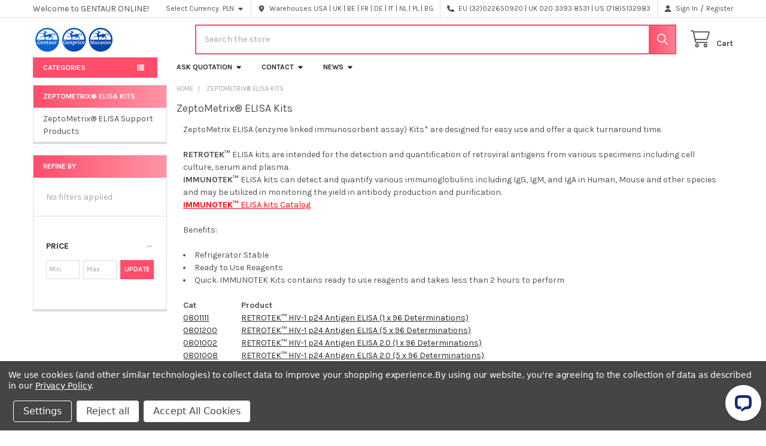

--- FILE ---
content_type: text/html; charset=UTF-8
request_url: https://maxanim.com/zeptometrix-elisa-kits/?setCurrencyId=4
body_size: 58980
content:


    <!DOCTYPE html>
<html class="no-js" lang="en">
        <head>
        <title>ZeptoMetrix® ELISA Kits | Gentaur Genprice | UK &amp; Europe Distribution. Online Order</title>
        <link rel="dns-prefetch preconnect" href="https://cdn11.bigcommerce.com/s-ryt90hjx0j" crossorigin><link rel="dns-prefetch preconnect" href="https://fonts.googleapis.com/" crossorigin><link rel="dns-prefetch preconnect" href="https://fonts.gstatic.com/" crossorigin>
        <meta name="keywords" content="ZeptoMetrix® ELISA Kits"><meta name="description" content="ZeptoMetrix® ELISA Kits at Gentaur Genprice. UK &amp; Europe Distribution. Order Online."><link rel='canonical' href='https://maxanim.com/zeptometrix-elisa-kits/' /><meta name='platform' content='bigcommerce.stencil' />
        
        

        <link href="https://cdn11.bigcommerce.com/s-ryt90hjx0j/product_images/gentaur-logo.png?t=1624382413" rel="shortcut icon">
        <meta name="viewport" content="width=device-width, initial-scale=1">

        <script nonce="">
            document.documentElement.className = document.documentElement.className.replace('no-js', 'js');
        </script>

        <script nonce="">
    function browserSupportsAllFeatures() {
        return window.Promise
            && window.fetch
            && window.URL
            && window.URLSearchParams
            && window.WeakMap
            // object-fit support
            && ('objectFit' in document.documentElement.style);
    }

    function loadScript(src) {
        var js = document.createElement('script');
        js.src = src;
        js.nonce = '';
        js.onerror = function () {
            console.error('Failed to load polyfill script ' + src);
        };
        document.head.appendChild(js);
    }

    if (!browserSupportsAllFeatures()) {
        loadScript('https://cdn11.bigcommerce.com/s-ryt90hjx0j/stencil/9578a150-8c4c-013e-531b-5eaa469dda74/e/aece7af0-9259-013a-6450-425170aeb1b3/dist/theme-bundle.polyfills.js');
    }
</script>
        <script nonce="">window.consentManagerTranslations = `{"locale":"en","locales":{"consent_manager.data_collection_warning":"en","consent_manager.accept_all_cookies":"en","consent_manager.gdpr_settings":"en","consent_manager.data_collection_preferences":"en","consent_manager.manage_data_collection_preferences":"en","consent_manager.use_data_by_cookies":"en","consent_manager.data_categories_table":"en","consent_manager.allow":"en","consent_manager.accept":"en","consent_manager.deny":"en","consent_manager.dismiss":"en","consent_manager.reject_all":"en","consent_manager.category":"en","consent_manager.purpose":"en","consent_manager.functional_category":"en","consent_manager.functional_purpose":"en","consent_manager.analytics_category":"en","consent_manager.analytics_purpose":"en","consent_manager.targeting_category":"en","consent_manager.advertising_category":"en","consent_manager.advertising_purpose":"en","consent_manager.essential_category":"en","consent_manager.esential_purpose":"en","consent_manager.yes":"en","consent_manager.no":"en","consent_manager.not_available":"en","consent_manager.cancel":"en","consent_manager.save":"en","consent_manager.back_to_preferences":"en","consent_manager.close_without_changes":"en","consent_manager.unsaved_changes":"en","consent_manager.by_using":"en","consent_manager.agree_on_data_collection":"en","consent_manager.change_preferences":"en","consent_manager.cancel_dialog_title":"en","consent_manager.privacy_policy":"en","consent_manager.allow_category_tracking":"en","consent_manager.disallow_category_tracking":"en"},"translations":{"consent_manager.data_collection_warning":"We use cookies (and other similar technologies) to collect data to improve your shopping experience.","consent_manager.accept_all_cookies":"Accept All Cookies","consent_manager.gdpr_settings":"Settings","consent_manager.data_collection_preferences":"Website Data Collection Preferences","consent_manager.manage_data_collection_preferences":"Manage Website Data Collection Preferences","consent_manager.use_data_by_cookies":" uses data collected by cookies and JavaScript libraries to improve your shopping experience.","consent_manager.data_categories_table":"The table below outlines how we use this data by category. To opt out of a category of data collection, select 'No' and save your preferences.","consent_manager.allow":"Allow","consent_manager.accept":"Accept","consent_manager.deny":"Deny","consent_manager.dismiss":"Dismiss","consent_manager.reject_all":"Reject all","consent_manager.category":"Category","consent_manager.purpose":"Purpose","consent_manager.functional_category":"Functional","consent_manager.functional_purpose":"Enables enhanced functionality, such as videos and live chat. If you do not allow these, then some or all of these functions may not work properly.","consent_manager.analytics_category":"Analytics","consent_manager.analytics_purpose":"Provide statistical information on site usage, e.g., web analytics so we can improve this website over time.","consent_manager.targeting_category":"Targeting","consent_manager.advertising_category":"Advertising","consent_manager.advertising_purpose":"Used to create profiles or personalize content to enhance your shopping experience.","consent_manager.essential_category":"Essential","consent_manager.esential_purpose":"Essential for the site and any requested services to work, but do not perform any additional or secondary function.","consent_manager.yes":"Yes","consent_manager.no":"No","consent_manager.not_available":"N/A","consent_manager.cancel":"Cancel","consent_manager.save":"Save","consent_manager.back_to_preferences":"Back to Preferences","consent_manager.close_without_changes":"You have unsaved changes to your data collection preferences. Are you sure you want to close without saving?","consent_manager.unsaved_changes":"You have unsaved changes","consent_manager.by_using":"By using our website, you're agreeing to our","consent_manager.agree_on_data_collection":"By using our website, you're agreeing to the collection of data as described in our ","consent_manager.change_preferences":"You can change your preferences at any time","consent_manager.cancel_dialog_title":"Are you sure you want to cancel?","consent_manager.privacy_policy":"Privacy Policy","consent_manager.allow_category_tracking":"Allow [CATEGORY_NAME] tracking","consent_manager.disallow_category_tracking":"Disallow [CATEGORY_NAME] tracking"}}`;</script>

        <script nonce="">
            window.lazySizesConfig = window.lazySizesConfig || {};
            window.lazySizesConfig.loadMode = 1;
        </script>
        <script async src="https://cdn11.bigcommerce.com/s-ryt90hjx0j/stencil/9578a150-8c4c-013e-531b-5eaa469dda74/e/aece7af0-9259-013a-6450-425170aeb1b3/dist/theme-bundle.head_async.js" nonce=""></script>

            <link href="https://fonts.googleapis.com/css?family=Karla:700,400&display=block" rel="stylesheet">
            <script async src="https://cdn11.bigcommerce.com/s-ryt90hjx0j/stencil/9578a150-8c4c-013e-531b-5eaa469dda74/e/aece7af0-9259-013a-6450-425170aeb1b3/dist/theme-bundle.font.js" nonce=""></script>
            <link data-stencil-stylesheet href="https://cdn11.bigcommerce.com/s-ryt90hjx0j/stencil/9578a150-8c4c-013e-531b-5eaa469dda74/e/aece7af0-9259-013a-6450-425170aeb1b3/css/theme-0ceb32f0-a0ff-013e-f038-1ee7b9bb3552.css" rel="stylesheet">
            <!-- Start Tracking Code for analytics_siteverification -->

<meta name="google-site-verification" content="yZ8qoifKpubLmPU2N50el5MHyhyWMygL6bub-4oqP1o" />
<!-- Global site tag (gtag.js) - Google Analytics -->
<script async src="https://www.googletagmanager.com/gtag/js?id=G-DZZDL2HQW0"></script>
<script>
  window.dataLayer = window.dataLayer || [];
  function gtag(){dataLayer.push(arguments);}
  gtag('js', new Date());

  gtag('config', 'G-DZZDL2HQW0');
</script>

<!-- End Tracking Code for analytics_siteverification -->


<script type="text/javascript" src="https://checkout-sdk.bigcommerce.com/v1/loader.js" defer ></script>
<script>window.consentManagerStoreConfig = function () { return {"storeName":"GENTAUR ONLINE","privacyPolicyUrl":"https:\/\/maxanim.com\/privacy-policy\/","writeKey":null,"improvedConsentManagerEnabled":true,"AlwaysIncludeScriptsWithConsentTag":true}; };</script>
<script type="text/javascript" src="https://cdn11.bigcommerce.com/shared/js/bodl-consent-32a446f5a681a22e8af09a4ab8f4e4b6deda6487.js" integrity="sha256-uitfaufFdsW9ELiQEkeOgsYedtr3BuhVvA4WaPhIZZY=" crossorigin="anonymous" defer></script>
<script type="text/javascript" src="https://cdn11.bigcommerce.com/shared/js/storefront/consent-manager-config-3013a89bb0485f417056882e3b5cf19e6588b7ba.js" defer></script>
<script type="text/javascript" src="https://cdn11.bigcommerce.com/shared/js/storefront/consent-manager-08633fe15aba542118c03f6d45457262fa9fac88.js" defer></script>
<script type="text/javascript">
var BCData = {};
</script>
<!-- Global site tag (gtag.js) - Google Ads: AW-770565182 -->
<script data-bc-cookie-consent="3" type="text/plain" async src="https://www.googletagmanager.com/gtag/js?id=AW-770565182"></script>
<script data-bc-cookie-consent="3" type="text/plain">
  window.dataLayer = window.dataLayer || [];
  function gtag(){dataLayer.push(arguments);}
  gtag('js', new Date());

  gtag('config', 'AW-770565182');
  gtag('set', 'developer_id.dMjk3Nj', true);
</script>
<!-- GA4 Code Start: View Product Content -->
<script data-bc-cookie-consent="3" type="text/plain">
</script>
<script type="text/javascript" src="https://cdn.weglot.com/weglot.min.js"></script>
<script>
    Weglot.initialize({
        api_key: 'wg_167c7f8e77351561f3be3a0efcad30447'
    });
</script>
<script nonce="">
(function () {
    var xmlHttp = new XMLHttpRequest();

    xmlHttp.open('POST', 'https://bes.gcp.data.bigcommerce.com/nobot');
    xmlHttp.setRequestHeader('Content-Type', 'application/json');
    xmlHttp.send('{"store_id":"1001406737","timezone_offset":"0.0","timestamp":"2026-01-23T17:57:47.50053000Z","visit_id":"d57b8878-d0d8-422f-bda7-1973ddc75348","channel_id":1}');
})();
</script>

        

        <!-- snippet location htmlhead -->

         
    </head>
    <body class="csscolumns papaSupermarket-layout--left-sidebar
        papaSupermarket-style--modern
        papaSupermarket-pageType--category
        papaSupermarket-page--pages-category
        emthemesModez-productUniform
        
        
        
        
        has-faceted
        
        
        
        " id="topOfPage">


        <!-- snippet location header -->
        <svg data-src="https://cdn11.bigcommerce.com/s-ryt90hjx0j/stencil/9578a150-8c4c-013e-531b-5eaa469dda74/e/aece7af0-9259-013a-6450-425170aeb1b3/img/icon-sprite.svg" class="icons-svg-sprite"></svg>

        <header class="header" role="banner" >
    <a href="#" class="mobileMenu-toggle" data-mobile-menu-toggle="menu">
        <span class="mobileMenu-toggleIcon">Toggle menu</span>
    </a>

        <div class="emthemesModez-header-topSection">
            <div class="container">
                <nav class="navUser navUser--storeInfo">
    <ul class="navUser-section">
        <li class="navUser-item">
            <span class="navUser-welcome">Welcome to GENTAUR ONLINE!</span>
        </li>
    </ul>
</nav>

<nav class="navUser">


        <ul class="navUser-section">
    <li class="navUser-item">
        <a class="navUser-action navUser-action--currencySelector has-dropdown" href="#" data-dropdown="currencySelection" aria-controls="currencySelection" aria-expanded="false"><span class='emthemesModez-currency-label'>Select Currency:&nbsp;</span><span class='emthemesModez-currency-value'>PLN</span> <i class="icon" aria-hidden="true"><svg><use href="#icon-caret-down" /></svg></i></a>
        <ul class="dropdown-menu" id="currencySelection" data-dropdown-content aria-hidden="true" tabindex="-1">
            <li class="dropdown-menu-item">
                <a href="https://maxanim.com/zeptometrix-elisa-kits/?setCurrencyId=1"
                   data-currency-code="EUR"
                   data-cart-currency-switch-url="https://maxanim.com/cart/change-currency"
                   data-warning="Promotions and gift certificates that don&#x27;t apply to the new currency will be removed from your cart. Are you sure you want to continue?"
                >
                Eur
                </a>
            </li>
            <li class="dropdown-menu-item">
                <a href="https://maxanim.com/zeptometrix-elisa-kits/?setCurrencyId=2"
                   data-currency-code="GBP"
                   data-cart-currency-switch-url="https://maxanim.com/cart/change-currency"
                   data-warning="Promotions and gift certificates that don&#x27;t apply to the new currency will be removed from your cart. Are you sure you want to continue?"
                >
                British Pound
                </a>
            </li>
            <li class="dropdown-menu-item">
                <a href="https://maxanim.com/zeptometrix-elisa-kits/?setCurrencyId=3"
                   data-currency-code="USD"
                   data-cart-currency-switch-url="https://maxanim.com/cart/change-currency"
                   data-warning="Promotions and gift certificates that don&#x27;t apply to the new currency will be removed from your cart. Are you sure you want to continue?"
                >
                US Dollar
                </a>
            </li>
            <li class="dropdown-menu-item">
                <a href="https://maxanim.com/zeptometrix-elisa-kits/?setCurrencyId=4"
                   data-currency-code="PLN"
                   data-cart-currency-switch-url="https://maxanim.com/cart/change-currency"
                   data-warning="Promotions and gift certificates that don&#x27;t apply to the new currency will be removed from your cart. Are you sure you want to continue?"
                >
                <strong>Polish Zloty</strong>
                </a>
            </li>
            <li class="dropdown-menu-item">
                <a href="https://maxanim.com/zeptometrix-elisa-kits/?setCurrencyId=6"
                   data-currency-code="BGN"
                   data-cart-currency-switch-url="https://maxanim.com/cart/change-currency"
                   data-warning="Promotions and gift certificates that don&#x27;t apply to the new currency will be removed from your cart. Are you sure you want to continue?"
                >
                Bulgarian Lev
                </a>
            </li>
            <li class="dropdown-menu-item">
                <a href="https://maxanim.com/zeptometrix-elisa-kits/?setCurrencyId=7"
                   data-currency-code="CAD"
                   data-cart-currency-switch-url="https://maxanim.com/cart/change-currency"
                   data-warning="Promotions and gift certificates that don&#x27;t apply to the new currency will be removed from your cart. Are you sure you want to continue?"
                >
                NULL
                </a>
            </li>
        </ul>
    </li>
</ul>

    <ul class="navUser-section">
        
        <li class="navUser-item">
            <span class="navUser-action">
                <i class="icon" aria-hidden="true"><svg><use href="#icon-loc-solid" /></svg></i>
                <span>Warehouses
USA | UK | BE | 
FR | DE | IT | 
NL | PL | BG</span>
            </span>
        </li>

        <li class="navUser-item">
            <a class="navUser-action" href="tel:EU (32)022650920 | UK 020 3393 8531 | US (718)5132983">
                <i class="icon"><svg><use href="#icon-phone-solid" /></svg></i>
                <span>EU (32)022650920 | UK 020 3393 8531 | US (718)5132983</span>
            </a>
        </li>

        <li class="navUser-item navUser-item--account">
                <a class="navUser-action" href="/login.php">
                    <i class="icon"><svg><use href="#icon-user-solid" /></svg></i>
                    <span class="navUser-item-loginLabel">Sign In</span>
                </a>
                    <span class="navUser-or">/</span> <a class="navUser-action" href="/login.php?action=create_account">Register</a>
        </li>
    </ul>
</nav>            </div>
        </div>

    <div class="emthemesModez-header-userSection emthemesModez-header-userSection--logo-left">
        <div class="container">
                <div class="header-logo header-logo--left">
                    <a href="https://maxanim.com/" data-instantload='{"page":"home"}'>
            <div class="header-logo-image-container">
                <img class="header-logo-image" src="https://cdn11.bigcommerce.com/s-ryt90hjx0j/images/stencil/250x50/rsz_143_logos_3d_final_1651865538__41445.original.png" srcset="https://cdn11.bigcommerce.com/s-ryt90hjx0j/images/stencil/250x50/rsz_143_logos_3d_final_1651865538__41445.original.png 1x, https://cdn11.bigcommerce.com/s-ryt90hjx0j/images/stencil/500w/rsz_143_logos_3d_final_1651865538__41445.original.png 2x" alt="GENTAUR ONLINE" title="GENTAUR ONLINE">
            </div>
</a>
                </div>

            <nav class="navUser">
    
    <ul class="navUser-section navUser-section--alt">
        <li class="navUser-item navUser-item--recentlyViewed">
            <a class="navUser-action navUser-action--recentlyViewed" href="#recently-viewed" data-dropdown="recently-viewed-dropdown" data-options="align:right" title="Recently Viewed" style="display:none">
                <i class="icon"><svg><use href="#icon-recent-list" /></svg></i>
                <span class="navUser-item-recentlyViewedLabel"><span class='firstword'>Recently </span>Viewed</span>
            </a>
            <div class="dropdown-menu" id="recently-viewed-dropdown" data-dropdown-content aria-hidden="true"></div>
        </li>


        


        <li class="navUser-item navUser-item--cart">
            <a
                class="navUser-action navUser-action--cart"
                data-cart-preview
                data-dropdown="cart-preview-dropdown"
                data-options="align:right"
                href="/cart.php"
                title="Cart">
                <i class="icon"><svg><use href="#icon-cart" /></svg></i>
                <span class="_rows">
                    <span class="countPill cart-quantity"></span>
                    <span class="navUser-item-cartLabel">Cart</span>
                </span>
            </a>

            <div class="dropdown-menu" id="cart-preview-dropdown" data-dropdown-content aria-hidden="true"></div>
        </li>
    </ul>
</nav>

            <div class="emthemesModez-quickSearch" data-prevent-quick-search-close>
    <!-- snippet location forms_search -->
    <form class="form" action="/search.php">
        <fieldset class="form-fieldset">
            <div class="form-field">
                <label class="is-srOnly" for="search_query">Search</label>
                <div class="form-prefixPostfix wrap">
                    <input class="form-input" data-search-quick name="search_query" id="search_query" data-error-message="Search field cannot be empty." placeholder="Search the store" autocomplete="off">
                    <input type="submit" class="button button--primary form-prefixPostfix-button--postfix" value="Search" />
                </div>
            </div>
        </fieldset>
    </form>
</div>        </div>
    </div>

    <div class="navPages-container" id="menu" data-menu>
        <div class="container">
            <nav class="navPages">

        <div class="emthemesModez-navPages-verticalCategories-container">
            <a class="navPages-action has-subMenu" role="none">Categories</a>
            <div class="emthemesModez-verticalCategories is-open " id="emthemesModez-verticalCategories" data-emthemesmodez-fix-height="emthemesModez-section1-container">
                <ul class="navPages-list navPages-list--categories">

                            <li class="navPages-item">
                                <a class="navPages-action" href="https://maxanim.com/ab-diagnostics-systems-antibodies/" data-instantload >AB Diagnostics Systems Antibodies</a>
                            </li>
                            <li class="navPages-item">
                                <a class="navPages-action" href="https://maxanim.com/ab-diagnostics-systems-recombinant-protein/" data-instantload >AB Diagnostics Systems Recombinant Protein</a>
                            </li>
                            <li class="navPages-item">
                                <a class="navPages-action" href="https://maxanim.com/ab-vector-baculovirus-vector/" data-instantload >AB Vector Baculovirus Vector</a>
                            </li>
                            <li class="navPages-item">
                                <a class="navPages-action" href="https://maxanim.com/accudiag/" data-instantload >AccuDiag™</a>
                            </li>
                            <li class="navPages-item">
                                <a class="navPages-action" href="https://maxanim.com/affiab/" data-instantload >AffiAB</a>
                            </li>
                            <li class="navPages-item">
                                <a class="navPages-action" href="https://maxanim.com/afficheck-pcr-controls/" data-instantload >AffiCHECK® PCR Controls</a>
                            </li>
                            <li class="navPages-item">
                                <a class="navPages-action" href="https://maxanim.com/atom-scientific-stain-kit/" data-instantload >Atom Scientific Stain Kit</a>
                            </li>
                            <li class="navPages-item">
                                <a class="navPages-action" href="https://maxanim.com/automation-ready-purification/" data-instantload >Automation-ready Purification</a>
                            </li>
                            <li class="navPages-item">
                                <a class="navPages-action" href="https://maxanim.com/biofast/" data-instantload >BioFAST</a>
                            </li>
                            <li class="navPages-item">
                                <a class="navPages-action" href="https://maxanim.com/bioworld-monoclonal-antibodies/" data-instantload >Bioworld Monoclonal Antibodies</a>
                            </li>
                            <li class="navPages-item">
                                <a class="navPages-action" href="https://maxanim.com/bioworld-recombinant-protein/" data-instantload >Bioworld Recombinant Protein</a>
                            </li>
                            <li class="navPages-item">
                                <a class="navPages-action" href="https://maxanim.com/cell-culture-media/" data-instantload >Cell Culture Media</a>
                            </li>
                            <li class="navPages-item">
                                <a class="navPages-action" href="https://maxanim.com/collection-storage-release/" data-instantload >Collection, Storage, Release</a>
                            </li>
                            <li class="navPages-item">
                                <a class="navPages-action" href="https://maxanim.com/detection-kit/" data-instantload >Detection Kit</a>
                            </li>
                            <li class="navPages-item">
                                <a class="navPages-action has-subMenu " href="https://maxanim.com/dna-clean-up/"
    data-instantload
    
    data-collapsible="navPages-1673"
    data-collapsible-disabled-breakpoint="medium"
    data-collapsible-disabled-state="open"
    data-collapsible-enabled-state="closed">
    DNA Clean-Up <i class="icon navPages-action-moreIcon" aria-hidden="true"><svg><use href="#icon-caret-down" /></svg></i>
</a>
<div class="navPage-subMenu
    " id="navPages-1673" aria-hidden="true" tabindex="-1">
    <ul class="navPage-subMenu-list">
        <li class="navPage-subMenu-item">
            <a class="navPage-subMenu-action navPages-action" href="https://maxanim.com/dna-clean-up/" data-instantload>All DNA Clean-Up</a>
        </li>
            <li class="navPage-subMenu-item">
                    <a class="navPage-subMenu-action navPages-action" href="https://maxanim.com/dna-clean-up/dna-clean-up/" data-instantload >DNA Clean-Up</a>
            </li>
    </ul>
</div>
                            </li>
                            <li class="navPages-item">
                                <a class="navPages-action" href="https://maxanim.com/eurospitale-dna-extraction-kit/" data-instantload >Eurospitale DNA Extraction Kit</a>
                            </li>
                            <li class="navPages-item">
                                <a class="navPages-action" href="https://maxanim.com/eurospitale-elisa/" data-instantload >Eurospitale ELISA</a>
                            </li>
                            <li class="navPages-item">
                                <a class="navPages-action" href="https://maxanim.com/eurospitale-ifa/" data-instantload >Eurospitale IFA</a>
                            </li>
                            <li class="navPages-item">
                                <a class="navPages-action" href="https://maxanim.com/eurospitale-immunoblot/" data-instantload >Eurospitale Immunoblot</a>
                            </li>
                            <li class="navPages-item">
                                <a class="navPages-action" href="https://maxanim.com/eurospitale-rapide-tests/" data-instantload >Eurospitale Rapide Tests</a>
                            </li>
                            <li class="navPages-item">
                                <a class="navPages-action" href="https://maxanim.com/eurospitale-real-time-pcr/" data-instantload >Eurospitale Real Time PCR</a>
                            </li>
                            <li class="navPages-item">
                                <a class="navPages-action" href="https://maxanim.com/eurospitale-turbidimetry/" data-instantload >Eurospitale Turbidimetry</a>
                            </li>
                            <li class="navPages-item">
                                <a class="navPages-action" href="https://maxanim.com/fluorescent-magnetic-particles/" data-instantload >Fluorescent magnetic particles</a>
                            </li>
                            <li class="navPages-item">
                                <a class="navPages-action" href="https://maxanim.com/fluorescent-particles/" data-instantload >Fluorescent Particles</a>
                            </li>
                            <li class="navPages-item">
                                <a class="navPages-action" href="https://maxanim.com/gentaur-genprice/" data-instantload >Gentaur Genprice</a>
                            </li>
                            <li class="navPages-item">
                                <a class="navPages-action" href="https://maxanim.com/heas-biotech-diagnostic-tests/" data-instantload >HEAS BioTech Diagnostic Tests</a>
                            </li>
                            <li class="navPages-item">
                                <a class="navPages-action" href="https://maxanim.com/icl-antibodies/" data-instantload >ICL Antibodies</a>
                            </li>
                            <li class="navPages-item">
                                <a class="navPages-action" href="https://maxanim.com/icl-elisa/" data-instantload >ICL ELISA</a>
                            </li>
                            <li class="navPages-item">
                                <a class="navPages-action" href="https://maxanim.com/icl-isotype-control/" data-instantload >ICL Isotype Control</a>
                            </li>
                            <li class="navPages-item">
                                <a class="navPages-action" href="https://maxanim.com/icl-loading-control/" data-instantload >ICL Loading Control</a>
                            </li>
                            <li class="navPages-item">
                                <a class="navPages-action" href="https://maxanim.com/icl-protein-standard/" data-instantload >ICL Protein Standard</a>
                            </li>
                            <li class="navPages-item">
                                <a class="navPages-action" href="https://maxanim.com/inflammadry/" data-instantload >InflammaDry®</a>
                            </li>
                            <li class="navPages-item">
                                <a class="navPages-action" href="https://maxanim.com/lab-research-products/" data-instantload >Lab Research Products</a>
                            </li>
                            <li class="navPages-item">
                                <a class="navPages-action" href="https://maxanim.com/magnetic-particles/" data-instantload >magnetic particles</a>
                            </li>
                            <li class="navPages-item">
                                <a class="navPages-action" href="https://maxanim.com/magnetic-purification-automation/" data-instantload >Magnetic Purification Automation</a>
                            </li>
                            <li class="navPages-item">
                                <a class="navPages-action" href="https://maxanim.com/magnetic-separators/" data-instantload >Magnetic Separators</a>
                            </li>
                            <li class="navPages-item">
                                <a class="navPages-action" href="https://maxanim.com/magsi-immunoassays/" data-instantload >MagSi | Immunoassays</a>
                            </li>
                            <li class="navPages-item">
                                <a class="navPages-action" href="https://maxanim.com/matrigel/" data-instantload >Matrigel</a>
                            </li>
                            <li class="navPages-item">
                                <a class="navPages-action" href="https://maxanim.com/microbiological-quality-control/" data-instantload >Microbiological Quality Control</a>
                            </li>
                            <li class="navPages-item">
                                <a class="navPages-action" href="https://maxanim.com/nucleic-acid-purification/" data-instantload >Nucleic Acid Purification</a>
                            </li>
                            <li class="navPages-item">
                                <a class="navPages-action" href="https://maxanim.com/plant-cell-preservation/" data-instantload >Plant Cell Preservation</a>
                            </li>
                            <li class="navPages-item">
                                <a class="navPages-action" href="https://maxanim.com/proteomics/" data-instantload >Proteomics</a>
                            </li>
                            <li class="navPages-item">
                                <a class="navPages-action" href="https://maxanim.com/quality-control-microorganisms/" data-instantload >Quality Control Microorganisms</a>
                            </li>
                            <li class="navPages-item">
                                <a class="navPages-action" href="https://maxanim.com/rainbow-trout-serum/" data-instantload >Rainbow Trout Serum</a>
                            </li>
                            <li class="navPages-item">
                                <a class="navPages-action" href="https://maxanim.com/rapid-test/" data-instantload >Rapid Test</a>
                            </li>
                            <li class="navPages-item">
                                <a class="navPages-action" href="https://maxanim.com/research-tools/" data-instantload >Research Tools</a>
                            </li>
                            <li class="navPages-item">
                                <a class="navPages-action" href="https://maxanim.com/seracare-products/" data-instantload >Seracare Products</a>
                            </li>
                            <li class="navPages-item">
                                <a class="navPages-action" href="https://maxanim.com/snap-stick/" data-instantload >Snap-Stick™</a>
                            </li>
                            <li class="navPages-item">
                                <a class="navPages-action" href="https://maxanim.com/spheroid-3d-cell-culture-plate/" data-instantload >Spheroid(3D) Cell Culture Plate</a>
                            </li>
                            <li class="navPages-item">
                                <a class="navPages-action" href="https://maxanim.com/stain-kit/" data-instantload >Stain Kit</a>
                            </li>
                            <li class="navPages-item">
                                <a class="navPages-action" href="https://maxanim.com/synomag-cld-f/" data-instantload >Synomag®-CLD-F</a>
                            </li>
                            <li class="navPages-item">
                                <a class="navPages-action" href="https://maxanim.com/test-systems/" data-instantload >Test Systems</a>
                            </li>
                            <li class="navPages-item">
                                <a class="navPages-action" href="https://maxanim.com/transfection-reagents/" data-instantload >Transfection Reagents</a>
                            </li>
                            <li class="navPages-item">
                                <a class="navPages-action" href="https://maxanim.com/white-particles/" data-instantload >White Particles</a>
                            </li>
                            <li class="navPages-item">
                                <a class="navPages-action" href="https://maxanim.com/acute-phase-proteins/" data-instantload >Acute Phase Proteins</a>
                            </li>
                            <li class="navPages-item">
                                <a class="navPages-action" href="https://maxanim.com/alexotech-recombinants/" data-instantload >AlexoTech Recombinants</a>
                            </li>
                            <li class="navPages-item">
                                <a class="navPages-action" href="https://maxanim.com/allergy-elisa/" data-instantload >Allergy ELISA</a>
                            </li>
                            <li class="navPages-item">
                                <a class="navPages-action" href="https://maxanim.com/alphagen-biological-products/" data-instantload >Alphagen Biological Products</a>
                            </li>
                            <li class="navPages-item">
                                <a class="navPages-action has-subMenu " href="https://maxanim.com/array-bridge-elisa/"
    data-instantload
    
    data-collapsible="navPages-1627"
    data-collapsible-disabled-breakpoint="medium"
    data-collapsible-disabled-state="open"
    data-collapsible-enabled-state="closed">
    Array Bridge ELISA <i class="icon navPages-action-moreIcon" aria-hidden="true"><svg><use href="#icon-caret-down" /></svg></i>
</a>
<div class="navPage-subMenu
    " id="navPages-1627" aria-hidden="true" tabindex="-1">
    <ul class="navPage-subMenu-list">
        <li class="navPage-subMenu-item">
            <a class="navPage-subMenu-action navPages-action" href="https://maxanim.com/array-bridge-elisa/" data-instantload>All Array Bridge ELISA</a>
        </li>
            <li class="navPage-subMenu-item">
                    <a class="navPage-subMenu-action navPages-action" href="https://maxanim.com/array-bridge-antibodies/" data-instantload >Array Bridge Antibodies</a>
            </li>
            <li class="navPage-subMenu-item">
                    <a class="navPage-subMenu-action navPages-action" href="https://maxanim.com/array-bridge-substrate-reagents/" data-instantload >Array Bridge Substrate &amp; Reagents</a>
            </li>
    </ul>
</div>
                            </li>
                            <li class="navPages-item">
                                <a class="navPages-action" href="https://maxanim.com/autoimmune-diseases-elisa/" data-instantload >Autoimmune Diseases ELISA</a>
                            </li>
                            <li class="navPages-item">
                                <a class="navPages-action" href="https://maxanim.com/biogerm-detection-kit/" data-instantload >BioGerm Detection Kit</a>
                            </li>
                            <li class="navPages-item">
                                <a class="navPages-action" href="https://maxanim.com/bone-metabolism/" data-instantload >Bone Metabolism</a>
                            </li>
                            <li class="navPages-item">
                                <a class="navPages-action" href="https://maxanim.com/cancer-elisa/" data-instantload >Cancer ELISA</a>
                            </li>
                            <li class="navPages-item">
                                <a class="navPages-action" href="https://maxanim.com/canine-brucella-tests/" data-instantload >Canine Brucella Tests</a>
                            </li>
                            <li class="navPages-item">
                                <a class="navPages-action" href="https://maxanim.com/citest-diagnostics-urinalysis-reagents/" data-instantload >CiTest Diagnostics Urinalysis Reagents</a>
                            </li>
                            <li class="navPages-item">
                                <a class="navPages-action" href="https://maxanim.com/citest-diagnostics-womens-health-rapid-test/" data-instantload >CiTest Diagnostics Women&#x27;s Health Rapid Test</a>
                            </li>
                            <li class="navPages-item">
                                <a class="navPages-action" href="https://maxanim.com/complement-components/" data-instantload >Complement Components</a>
                            </li>
                            <li class="navPages-item">
                                <a class="navPages-action" href="https://maxanim.com/control-serum/" data-instantload >Control Serum</a>
                            </li>
                            <li class="navPages-item">
                                <a class="navPages-action has-subMenu " href="https://maxanim.com/creative-biogene-pcr-diagnostic-kit/"
    data-instantload
    
    data-collapsible="navPages-1619"
    data-collapsible-disabled-breakpoint="medium"
    data-collapsible-disabled-state="open"
    data-collapsible-enabled-state="closed">
    Creative Biogene PCR Diagnostic kit <i class="icon navPages-action-moreIcon" aria-hidden="true"><svg><use href="#icon-caret-down" /></svg></i>
</a>
<div class="navPage-subMenu
    " id="navPages-1619" aria-hidden="true" tabindex="-1">
    <ul class="navPage-subMenu-list">
        <li class="navPage-subMenu-item">
            <a class="navPage-subMenu-action navPages-action" href="https://maxanim.com/creative-biogene-pcr-diagnostic-kit/" data-instantload>All Creative Biogene PCR Diagnostic kit</a>
        </li>
            <li class="navPage-subMenu-item">
                    <a class="navPage-subMenu-action navPages-action" href="https://maxanim.com/creative-biogene-neurodegenerative-diagnostic-kit/" data-instantload >Creative Biogene Neurodegenerative Diagnostic Kit</a>
            </li>
            <li class="navPage-subMenu-item">
                    <a class="navPage-subMenu-action navPages-action" href="https://maxanim.com/creative-biogene-sars-cov-2-diagnostic-kit/" data-instantload >Creative Biogene SARS-CoV-2 Diagnostic kit</a>
            </li>
    </ul>
</div>
                            </li>
                            <li class="navPages-item">
                                <a class="navPages-action" href="https://maxanim.com/crystal-chem-assay-kit/" data-instantload >Crystal Chem Assay Kit</a>
                            </li>
                            <li class="navPages-item">
                                <a class="navPages-action" href="https://maxanim.com/crystal-chem-elisa/" data-instantload >Crystal Chem ELISA</a>
                            </li>
                            <li class="navPages-item">
                                <a class="navPages-action" href="https://maxanim.com/crystal-chem-positive-control/" data-instantload >Crystal Chem Positive Control</a>
                            </li>
                            <li class="navPages-item">
                                <a class="navPages-action" href="https://maxanim.com/cygnus-technologies-elisa-kits/" data-instantload >Cygnus Technologies Elisa Kits</a>
                            </li>
                            <li class="navPages-item">
                                <a class="navPages-action" href="https://maxanim.com/ecos-competent-cells/" data-instantload >ECOS™ Competent Cells</a>
                            </li>
                            <li class="navPages-item">
                                <a class="navPages-action" href="https://maxanim.com/elisa-machine/" data-instantload >ELISA Machine</a>
                            </li>
                            <li class="navPages-item">
                                <a class="navPages-action has-subMenu " href="https://maxanim.com/finetest-secondary-antibodies/"
    data-instantload
    
    data-collapsible="navPages-1622"
    data-collapsible-disabled-breakpoint="medium"
    data-collapsible-disabled-state="open"
    data-collapsible-enabled-state="closed">
    FineTest Secondary Antibodies <i class="icon navPages-action-moreIcon" aria-hidden="true"><svg><use href="#icon-caret-down" /></svg></i>
</a>
<div class="navPage-subMenu
    " id="navPages-1622" aria-hidden="true" tabindex="-1">
    <ul class="navPage-subMenu-list">
        <li class="navPage-subMenu-item">
            <a class="navPage-subMenu-action navPages-action" href="https://maxanim.com/finetest-secondary-antibodies/" data-instantload>All FineTest Secondary Antibodies</a>
        </li>
            <li class="navPage-subMenu-item">
                    <a class="navPage-subMenu-action navPages-action" href="https://maxanim.com/finetest-elisa/" data-instantload >FineTest ELISA</a>
            </li>
    </ul>
</div>
                            </li>
                            <li class="navPages-item">
                                <a class="navPages-action" href="https://maxanim.com/fitc-conjugates/" data-instantload >FITC Conjugates</a>
                            </li>
                            <li class="navPages-item">
                                <a class="navPages-action" href="https://maxanim.com/immunoglobulins/" data-instantload >Immunoglobulins</a>
                            </li>
                            <li class="navPages-item">
                                <a class="navPages-action" href="https://maxanim.com/juschek/" data-instantload >Juschek</a>
                            </li>
                            <li class="navPages-item">
                                <a class="navPages-action" href="https://maxanim.com/medicago-absolute-lectins/" data-instantload >Medicago Absolute Lectins</a>
                            </li>
                            <li class="navPages-item">
                                <a class="navPages-action" href="https://maxanim.com/medicago-buffer-pouches-and-tablets/" data-instantload >Medicago Buffer Pouches and Tablets</a>
                            </li>
                            <li class="navPages-item">
                                <a class="navPages-action" href="https://maxanim.com/medicago-reagents/" data-instantload >Medicago Reagents</a>
                            </li>
                            <li class="navPages-item">
                                <a class="navPages-action has-subMenu " href="https://maxanim.com/monkey-pox-detection-products/"
    data-instantload
    
    data-collapsible="navPages-1611"
    data-collapsible-disabled-breakpoint="medium"
    data-collapsible-disabled-state="open"
    data-collapsible-enabled-state="closed">
    Monkey Pox Detection Products <i class="icon navPages-action-moreIcon" aria-hidden="true"><svg><use href="#icon-caret-down" /></svg></i>
</a>
<div class="navPage-subMenu
    " id="navPages-1611" aria-hidden="true" tabindex="-1">
    <ul class="navPage-subMenu-list">
        <li class="navPage-subMenu-item">
            <a class="navPage-subMenu-action navPages-action" href="https://maxanim.com/monkey-pox-detection-products/" data-instantload>All Monkey Pox Detection Products</a>
        </li>
            <li class="navPage-subMenu-item">
                    <a class="navPage-subMenu-action navPages-action" href="https://maxanim.com/monkey-pox-tests/" data-instantload >Monkey Pox Tests</a>
            </li>
            <li class="navPage-subMenu-item">
                    <a class="navPage-subMenu-action navPages-action" href="https://maxanim.com/panpath-control-probe/" data-instantload >PanPath Control Probe</a>
            </li>
            <li class="navPage-subMenu-item">
                    <a class="navPage-subMenu-action navPages-action" href="https://maxanim.com/paxgenbio-assay-kit/" data-instantload >PaxGenBio Assay kit</a>
            </li>
            <li class="navPage-subMenu-item">
                    <a class="navPage-subMenu-action navPages-action" href="https://maxanim.com/monkey-pox-pcr/" data-instantload >Monkey Pox PCR</a>
            </li>
    </ul>
</div>
                            </li>
                            <li class="navPages-item">
                                <a class="navPages-action has-subMenu " href="https://maxanim.com/panpath-labeled-specific-probes/"
    data-instantload
    
    data-collapsible="navPages-1632"
    data-collapsible-disabled-breakpoint="medium"
    data-collapsible-disabled-state="open"
    data-collapsible-enabled-state="closed">
    PanPath Labeled Specific Probes <i class="icon navPages-action-moreIcon" aria-hidden="true"><svg><use href="#icon-caret-down" /></svg></i>
</a>
<div class="navPage-subMenu
    " id="navPages-1632" aria-hidden="true" tabindex="-1">
    <ul class="navPage-subMenu-list">
        <li class="navPage-subMenu-item">
            <a class="navPage-subMenu-action navPages-action" href="https://maxanim.com/panpath-labeled-specific-probes/" data-instantload>All PanPath Labeled Specific Probes</a>
        </li>
            <li class="navPage-subMenu-item">
                    <a
                        class="navPage-subMenu-action navPages-action has-subMenu"
                        href="https://maxanim.com/panpath-rembrandt-detection-kits/"
                        data-instantload
                        
                        data-collapsible="navPages-1630"
                        data-collapsible-disabled-breakpoint="medium"
                        data-collapsible-disabled-state="open"
                        data-collapsible-enabled-state="closed">
                        PanPath Rembrandt®Detection Kits <i class="icon navPages-action-moreIcon" aria-hidden="true"><svg><use href="#icon-caret-down" /></svg></i>
                    </a>
                    <ul class="navPage-childList" id="navPages-1630">
                        <li class="navPage-childList-item">
                            <a class="navPage-childList-action navPages-action" href="https://maxanim.com/panpath-rembrandt-detection-kits/" data-instantload>All PanPath Rembrandt®Detection Kits</a>
                        </li>
                        <li class="navPage-childList-item">
                                <a class="navPage-childList-action navPages-action" data-instantload href="https://maxanim.com/panpath-rembrandt-detection-kits/panpath-anti-bio-ap-detection-system/" >PanPath Anti-BIO-AP Detection system</a>
                        </li>
                        <li class="navPage-childList-item">
                                <a class="navPage-childList-action navPages-action" data-instantload href="https://maxanim.com/panpath-rembrandt-detection-kits/panpath-anti-bio-hrp-aec-detection-system/" >PanPath Anti-BIO-HRP, AEC Detection system</a>
                        </li>
                        <li class="navPage-childList-item">
                                <a class="navPage-childList-action navPages-action" data-instantload href="https://maxanim.com/panpath-rembrandt-detection-kits/panpath-anti-dig-ap-detection-system/" >PanPath Anti-DIG-AP Detection system</a>
                        </li>
                        <li class="navPage-childList-item">
                                <a class="navPage-childList-action navPages-action" data-instantload href="https://maxanim.com/panpath-rembrandt-detection-kits/panpath-anti-dig-hrp-aec-detection-system/" >PanPath Anti-DIG-HRP AEC Detection system</a>
                        </li>
                        <li class="navPage-childList-item">
                                <a class="navPage-childList-action navPages-action" data-instantload href="https://maxanim.com/panpath-rembrandt-detection-kits/panpath-fish-detection-system/" >PanPath FISH Detection system</a>
                        </li>
                    </ul>
            </li>
            <li class="navPage-subMenu-item">
                    <a class="navPage-subMenu-action navPages-action" href="https://maxanim.com/panpath-labeled-specific-probes/panpath-biotin-labeled-specific-probes/" data-instantload >PanPath Biotin Labeled Specific Probes</a>
            </li>
            <li class="navPage-subMenu-item">
                    <a class="navPage-subMenu-action navPages-action" href="https://maxanim.com/panpath-labeled-specific-probes/panpath-digoxigenin-labeled-specific-probes/" data-instantload >PanPath Digoxigenin Labeled Specific Probes</a>
            </li>
            <li class="navPage-subMenu-item">
                    <a class="navPage-subMenu-action navPages-action" href="https://maxanim.com/panpath-reagents/" data-instantload >PanPath Reagents</a>
            </li>
    </ul>
</div>
                            </li>
                            <li class="navPages-item">
                                <a class="navPages-action" href="https://maxanim.com/rid-kits/" data-instantload >RID Kits</a>
                            </li>
                            <li class="navPages-item">
                                <a class="navPages-action" href="https://maxanim.com/rid-plates-only/" data-instantload >RID Plates Only</a>
                            </li>
                            <li class="navPages-item">
                                <a class="navPages-action has-subMenu " href="https://maxanim.com/tbs-reagents/"
    data-instantload
    
    data-collapsible="navPages-1603"
    data-collapsible-disabled-breakpoint="medium"
    data-collapsible-disabled-state="open"
    data-collapsible-enabled-state="closed">
    TBS Reagents <i class="icon navPages-action-moreIcon" aria-hidden="true"><svg><use href="#icon-caret-down" /></svg></i>
</a>
<div class="navPage-subMenu
    " id="navPages-1603" aria-hidden="true" tabindex="-1">
    <ul class="navPage-subMenu-list">
        <li class="navPage-subMenu-item">
            <a class="navPage-subMenu-action navPages-action" href="https://maxanim.com/tbs-reagents/" data-instantload>All TBS Reagents</a>
        </li>
            <li class="navPage-subMenu-item">
                    <a class="navPage-subMenu-action navPages-action" href="https://maxanim.com/tbs-sample-preparation-kits/" data-instantload >TBS Sample Preparation Kits</a>
            </li>
            <li class="navPage-subMenu-item">
                    <a class="navPage-subMenu-action navPages-action" href="https://maxanim.com/tbs-rt-qpcr-qpcr-kits/" data-instantload >TBS RT-qPCR &amp; qPCR Kits</a>
            </li>
            <li class="navPage-subMenu-item">
                    <a class="navPage-subMenu-action navPages-action" href="https://maxanim.com/tbs-antibodies/" data-instantload >TBS Antibodies</a>
            </li>
            <li class="navPage-subMenu-item">
                    <a class="navPage-subMenu-action navPages-action" href="https://maxanim.com/tbs-biochemical-cell-biology-kits/" data-instantload >TBS Biochemical &amp; Cell Biology Kits</a>
            </li>
            <li class="navPage-subMenu-item">
                    <a class="navPage-subMenu-action navPages-action" href="https://maxanim.com/tbs-elisa-kits/" data-instantload >TBS ELISA Kits</a>
            </li>
            <li class="navPage-subMenu-item">
                    <a class="navPage-subMenu-action navPages-action" href="https://maxanim.com/tbs-food-animal-safetly-kits/" data-instantload >TBS Food &amp; Animal Safetly Kits</a>
            </li>
            <li class="navPage-subMenu-item">
                    <a class="navPage-subMenu-action navPages-action" href="https://maxanim.com/tbs-nucleic-acid-kits/" data-instantload >TBS Nucleic Acid Kits</a>
            </li>
            <li class="navPage-subMenu-item">
                    <a class="navPage-subMenu-action navPages-action" href="https://maxanim.com/tbs-liposomes-beads/" data-instantload >TBS Liposomes &amp; Beads</a>
            </li>
            <li class="navPage-subMenu-item">
                    <a class="navPage-subMenu-action navPages-action" href="https://maxanim.com/tbs-media-and-cells/" data-instantload >TBS Media and Cells</a>
            </li>
            <li class="navPage-subMenu-item">
                    <a class="navPage-subMenu-action navPages-action" href="https://maxanim.com/tbs-viral-vectors/" data-instantload >TBS Viral Vectors</a>
            </li>
    </ul>
</div>
                            </li>
                            <li class="navPages-item">
                                <a class="navPages-action" href="https://maxanim.com/torch-fast-elisa/" data-instantload >Torch Fast ELISA</a>
                            </li>
                            <li class="navPages-item">
                                <a class="navPages-action" href="https://maxanim.com/tyroid-elisa/" data-instantload >Tyroid ELISA</a>
                            </li>
                            <li class="navPages-item">
                                <a class="navPages-action has-subMenu " href="https://maxanim.com/vidia-elisa-viditest/"
    data-instantload
    
    data-collapsible="navPages-1613"
    data-collapsible-disabled-breakpoint="medium"
    data-collapsible-disabled-state="open"
    data-collapsible-enabled-state="closed">
    Vidia ELISA-VIDITEST <i class="icon navPages-action-moreIcon" aria-hidden="true"><svg><use href="#icon-caret-down" /></svg></i>
</a>
<div class="navPage-subMenu
    " id="navPages-1613" aria-hidden="true" tabindex="-1">
    <ul class="navPage-subMenu-list">
        <li class="navPage-subMenu-item">
            <a class="navPage-subMenu-action navPages-action" href="https://maxanim.com/vidia-elisa-viditest/" data-instantload>All Vidia ELISA-VIDITEST</a>
        </li>
            <li class="navPage-subMenu-item">
                    <a class="navPage-subMenu-action navPages-action" href="https://maxanim.com/vidia-rapid-viditest/" data-instantload >Vidia Rapid-VIDITEST</a>
            </li>
            <li class="navPage-subMenu-item">
                    <a class="navPage-subMenu-action navPages-action" href="https://maxanim.com/vidia-mono-viditest/" data-instantload >Vidia Mono-VIDITEST</a>
            </li>
            <li class="navPage-subMenu-item">
                    <a class="navPage-subMenu-action navPages-action" href="https://maxanim.com/vidia-lia-viditest/" data-instantload >Vidia LIA-VIDITEST</a>
            </li>
            <li class="navPage-subMenu-item">
                    <a class="navPage-subMenu-action navPages-action" href="https://maxanim.com/vidia-infection-serology-elisa/" data-instantload >Vidia Infection Serology ELISA</a>
            </li>
            <li class="navPage-subMenu-item">
                    <a class="navPage-subMenu-action navPages-action" href="https://maxanim.com/vidia-antigen/" data-instantload >Vidia Antigen</a>
            </li>
            <li class="navPage-subMenu-item">
                    <a class="navPage-subMenu-action navPages-action" href="https://maxanim.com/vidia-if-viditest/" data-instantload >Vidia IF-VIDITEST</a>
            </li>
    </ul>
</div>
                            </li>
                            <li class="navPages-item">
                                <a class="navPages-action" href="https://maxanim.com/oncoimmunin-assay-kit/" data-instantload >OncoImmunin Assay Kit</a>
                            </li>
                            <li class="navPages-item">
                                <a class="navPages-action has-subMenu " href="https://maxanim.com/all-tests/"
    data-instantload
    
    data-collapsible="navPages-165"
    data-collapsible-disabled-breakpoint="medium"
    data-collapsible-disabled-state="open"
    data-collapsible-enabled-state="closed">
    All Tests <i class="icon navPages-action-moreIcon" aria-hidden="true"><svg><use href="#icon-caret-down" /></svg></i>
</a>
<div class="navPage-subMenu
    " id="navPages-165" aria-hidden="true" tabindex="-1">
    <ul class="navPage-subMenu-list">
        <li class="navPage-subMenu-item">
            <a class="navPage-subMenu-action navPages-action" href="https://maxanim.com/all-tests/" data-instantload>All All Tests</a>
        </li>
            <li class="navPage-subMenu-item">
                    <a class="navPage-subMenu-action navPages-action" href="https://maxanim.com/all-tests/antigen/" data-instantload >Antigen</a>
            </li>
            <li class="navPage-subMenu-item">
                    <a class="navPage-subMenu-action navPages-action" href="https://maxanim.com/all-tests/combo/" data-instantload >Combo</a>
            </li>
            <li class="navPage-subMenu-item">
                    <a class="navPage-subMenu-action navPages-action" href="https://maxanim.com/all-tests/igg-igm/" data-instantload >IgG IgM</a>
            </li>
            <li class="navPage-subMenu-item">
                    <a class="navPage-subMenu-action navPages-action" href="https://maxanim.com/all-tests/nasal/" data-instantload >Nasal</a>
            </li>
            <li class="navPage-subMenu-item">
                    <a class="navPage-subMenu-action navPages-action" href="https://maxanim.com/all-tests/nasopharyngeal/" data-instantload >Nasopharyngeal</a>
            </li>
            <li class="navPage-subMenu-item">
                    <a class="navPage-subMenu-action navPages-action" href="https://maxanim.com/all-tests/neutralizing/" data-instantload >Neutralizing</a>
            </li>
            <li class="navPage-subMenu-item">
                    <a class="navPage-subMenu-action navPages-action" href="https://maxanim.com/all-tests/saliva/" data-instantload >Saliva</a>
            </li>
    </ul>
</div>
                            </li>
                            <li class="navPages-item">
                                <a class="navPages-action" href="https://maxanim.com/med-systems-diagnostic-labs/" data-instantload >Med Systems Diagnostic Labs</a>
                            </li>
                            <li class="navPages-item">
                                <a class="navPages-action" href="https://maxanim.com/ancillary-products/" data-instantload >Ancillary Products</a>
                            </li>
                            <li class="navPages-item">
                                <a class="navPages-action" href="https://maxanim.com/autoimmune-diseases-ifa-kit/" data-instantload >Autoimmune Diseases IFA Kit</a>
                            </li>
                            <li class="navPages-item">
                                <a class="navPages-action" href="https://maxanim.com/bacterial-diseases-ifa-kit/" data-instantload >Bacterial Diseases IFA Kit</a>
                            </li>
                            <li class="navPages-item">
                                <a class="navPages-action" href="https://maxanim.com/cardiac-markers-elisa/" data-instantload >Cardiac Markers ELISA</a>
                            </li>
                            <li class="navPages-item">
                                <a class="navPages-action" href="https://maxanim.com/diabetes-pancreatic-disease-elisa/" data-instantload >Diabetes &amp; Pancreatic Disease ELISA</a>
                            </li>
                            <li class="navPages-item">
                                <a class="navPages-action has-subMenu " href="https://maxanim.com/ecalbio-rabbit-antibodies/"
    data-instantload
    
    data-collapsible="navPages-1560"
    data-collapsible-disabled-breakpoint="medium"
    data-collapsible-disabled-state="open"
    data-collapsible-enabled-state="closed">
    Ecalbio Rabbit Antibodies <i class="icon navPages-action-moreIcon" aria-hidden="true"><svg><use href="#icon-caret-down" /></svg></i>
</a>
<div class="navPage-subMenu
    " id="navPages-1560" aria-hidden="true" tabindex="-1">
    <ul class="navPage-subMenu-list">
        <li class="navPage-subMenu-item">
            <a class="navPage-subMenu-action navPages-action" href="https://maxanim.com/ecalbio-rabbit-antibodies/" data-instantload>All Ecalbio Rabbit Antibodies</a>
        </li>
            <li class="navPage-subMenu-item">
                    <a class="navPage-subMenu-action navPages-action" href="https://maxanim.com/ecalbio-anti-human-antibodies/" data-instantload >Ecalbio Anti-Human Antibodies</a>
            </li>
            <li class="navPage-subMenu-item">
                    <a class="navPage-subMenu-action navPages-action" href="https://maxanim.com/ecalbio-antibodies/" data-instantload >Ecalbio Antibodies</a>
            </li>
            <li class="navPage-subMenu-item">
                    <a class="navPage-subMenu-action navPages-action" href="https://maxanim.com/ecalbio-goat-antibodies/" data-instantload >Ecalbio Goat Antibodies</a>
            </li>
            <li class="navPage-subMenu-item">
                    <a class="navPage-subMenu-action navPages-action" href="https://maxanim.com/ecalbio-mouse-antibodies/" data-instantload >Ecalbio Mouse Antibodies</a>
            </li>
    </ul>
</div>
                            </li>
                            <li class="navPages-item">
                                <a class="navPages-action" href="https://maxanim.com/endocrinology-elisa/" data-instantload >Endocrinology ELISA</a>
                            </li>
                            <li class="navPages-item">
                                <a class="navPages-action" href="https://maxanim.com/fertility-elisa/" data-instantload >Fertility ELISA</a>
                            </li>
                            <li class="navPages-item">
                                <a class="navPages-action" href="https://maxanim.com/food-elisa/" data-instantload >Food ELISA</a>
                            </li>
                            <li class="navPages-item">
                                <a class="navPages-action has-subMenu " href="https://maxanim.com/ibl-anti-human-antibodies/"
    data-instantload
    
    data-collapsible="navPages-1552"
    data-collapsible-disabled-breakpoint="medium"
    data-collapsible-disabled-state="open"
    data-collapsible-enabled-state="closed">
    IBL Anti-Human Antibodies <i class="icon navPages-action-moreIcon" aria-hidden="true"><svg><use href="#icon-caret-down" /></svg></i>
</a>
<div class="navPage-subMenu
    " id="navPages-1552" aria-hidden="true" tabindex="-1">
    <ul class="navPage-subMenu-list">
        <li class="navPage-subMenu-item">
            <a class="navPage-subMenu-action navPages-action" href="https://maxanim.com/ibl-anti-human-antibodies/" data-instantload>All IBL Anti-Human Antibodies</a>
        </li>
            <li class="navPage-subMenu-item">
                    <a class="navPage-subMenu-action navPages-action" href="https://maxanim.com/ibl-ria/" data-instantload >IBL RIA</a>
            </li>
            <li class="navPage-subMenu-item">
                    <a class="navPage-subMenu-action navPages-action" href="https://maxanim.com/ibl-reagent/" data-instantload >IBL Reagent</a>
            </li>
            <li class="navPage-subMenu-item">
                    <a class="navPage-subMenu-action navPages-action" href="https://maxanim.com/ibl-neuroscience-elisa/" data-instantload >IBL Neuroscience ELISA</a>
            </li>
            <li class="navPage-subMenu-item">
                    <a class="navPage-subMenu-action navPages-action" href="https://maxanim.com/ibl-interleukin-elisa/" data-instantload >IBL Interleukin ELISA</a>
            </li>
            <li class="navPage-subMenu-item">
                    <a class="navPage-subMenu-action navPages-action" href="https://maxanim.com/ibl-infectious-diseases-elisa/" data-instantload >IBL Infectious Diseases ELISA</a>
            </li>
            <li class="navPage-subMenu-item">
                    <a class="navPage-subMenu-action navPages-action" href="https://maxanim.com/ibl-elisa/" data-instantload >IBL ELISA</a>
            </li>
            <li class="navPage-subMenu-item">
                    <a class="navPage-subMenu-action navPages-action" href="https://maxanim.com/ibl-assay/" data-instantload >IBL Assay</a>
            </li>
            <li class="navPage-subMenu-item">
                    <a class="navPage-subMenu-action navPages-action" href="https://maxanim.com/ibl-antibodies/" data-instantload >IBL Antibodies</a>
            </li>
            <li class="navPage-subMenu-item">
                    <a class="navPage-subMenu-action navPages-action" href="https://maxanim.com/ibl-anti-mouse-antibodies/" data-instantload >IBL Anti-Mouse Antibodies</a>
            </li>
    </ul>
</div>
                            </li>
                            <li class="navPages-item">
                                <a class="navPages-action" href="https://maxanim.com/infectious-diseases-elisa/" data-instantload >Infectious Diseases ELISA</a>
                            </li>
                            <li class="navPages-item">
                                <a class="navPages-action" href="https://maxanim.com/neo-natal-panel/" data-instantload >Neo Natal Panel</a>
                            </li>
                            <li class="navPages-item">
                                <a class="navPages-action" href="https://maxanim.com/parasitic-disease-ifa-kit/" data-instantload >Parasitic Disease IFA Kit</a>
                            </li>
                            <li class="navPages-item">
                                <a class="navPages-action" href="https://maxanim.com/parasitology-antibody-detection/" data-instantload >Parasitology Antibody Detection</a>
                            </li>
                            <li class="navPages-item">
                                <a class="navPages-action has-subMenu " href="https://maxanim.com/sanquin-cd-antibodies/"
    data-instantload
    
    data-collapsible="navPages-1568"
    data-collapsible-disabled-breakpoint="medium"
    data-collapsible-disabled-state="open"
    data-collapsible-enabled-state="closed">
    Sanquin CD Antibodies <i class="icon navPages-action-moreIcon" aria-hidden="true"><svg><use href="#icon-caret-down" /></svg></i>
</a>
<div class="navPage-subMenu
    " id="navPages-1568" aria-hidden="true" tabindex="-1">
    <ul class="navPage-subMenu-list">
        <li class="navPage-subMenu-item">
            <a class="navPage-subMenu-action navPages-action" href="https://maxanim.com/sanquin-cd-antibodies/" data-instantload>All Sanquin CD Antibodies</a>
        </li>
            <li class="navPage-subMenu-item">
                    <a class="navPage-subMenu-action navPages-action" href="https://maxanim.com/sanquin-reagents/" data-instantload >Sanquin Reagents</a>
            </li>
            <li class="navPage-subMenu-item">
                    <a class="navPage-subMenu-action navPages-action" href="https://maxanim.com/sanquin-isotype-control/" data-instantload >Sanquin Isotype Control</a>
            </li>
            <li class="navPage-subMenu-item">
                    <a class="navPage-subMenu-action navPages-action" href="https://maxanim.com/sanquin-interleukin-antibodies/" data-instantload >Sanquin Interleukin Antibodies</a>
            </li>
            <li class="navPage-subMenu-item">
                    <a class="navPage-subMenu-action navPages-action" href="https://maxanim.com/sanquin-interleukin-elisa/" data-instantload >Sanquin Interleukin ELISA</a>
            </li>
            <li class="navPage-subMenu-item">
                    <a class="navPage-subMenu-action navPages-action" href="https://maxanim.com/sanquin-ifn-elisa/" data-instantload >Sanquin IFN ELISA</a>
            </li>
            <li class="navPage-subMenu-item">
                    <a class="navPage-subMenu-action navPages-action" href="https://maxanim.com/sanquin-human-interleukin-elisa/" data-instantload >Sanquin Human Interleukin ELISA</a>
            </li>
            <li class="navPage-subMenu-item">
                    <a class="navPage-subMenu-action navPages-action" href="https://maxanim.com/sanquin-human-cd-elisa/" data-instantload >Sanquin Human CD ELISA</a>
            </li>
            <li class="navPage-subMenu-item">
                    <a class="navPage-subMenu-action navPages-action" href="https://maxanim.com/sanquin-elisa/" data-instantload >Sanquin ELISA</a>
            </li>
            <li class="navPage-subMenu-item">
                    <a class="navPage-subMenu-action navPages-action" href="https://maxanim.com/sanquin-antibodies/" data-instantload >Sanquin Antibodies</a>
            </li>
    </ul>
</div>
                            </li>
                            <li class="navPages-item">
                                <a class="navPages-action" href="https://maxanim.com/parasitology-antigen-detection/" data-instantload >Parasitology Antigen Detection</a>
                            </li>
                            <li class="navPages-item">
                                <a class="navPages-action" href="https://maxanim.com/steroid-elisa/" data-instantload >Steroid ELISA</a>
                            </li>
                            <li class="navPages-item">
                                <a class="navPages-action" href="https://maxanim.com/viral-disease-ifa-kit/" data-instantload >Viral Disease IFA Kit</a>
                            </li>
                            <li class="navPages-item">
                                <a class="navPages-action" href="https://maxanim.com/life-science/" data-instantload >Life Science</a>
                            </li>
                            <li class="navPages-item">
                                <a class="navPages-action has-subMenu " href="https://maxanim.com/101bio-services/"
    data-instantload
    
    data-collapsible="navPages-1366"
    data-collapsible-disabled-breakpoint="medium"
    data-collapsible-disabled-state="open"
    data-collapsible-enabled-state="closed">
    101Bio Services <i class="icon navPages-action-moreIcon" aria-hidden="true"><svg><use href="#icon-caret-down" /></svg></i>
</a>
<div class="navPage-subMenu
    " id="navPages-1366" aria-hidden="true" tabindex="-1">
    <ul class="navPage-subMenu-list">
        <li class="navPage-subMenu-item">
            <a class="navPage-subMenu-action navPages-action" href="https://maxanim.com/101bio-services/" data-instantload>All 101Bio Services</a>
        </li>
            <li class="navPage-subMenu-item">
                    <a class="navPage-subMenu-action navPages-action" href="https://maxanim.com/101bio-services/101bio-cell-biology-products/" data-instantload >101Bio Cell Biology Products</a>
            </li>
            <li class="navPage-subMenu-item">
                    <a class="navPage-subMenu-action navPages-action" href="https://maxanim.com/101bio-cell-immortalization-kits/" data-instantload >101Bio Cell Immortalization Kits</a>
            </li>
            <li class="navPage-subMenu-item">
                    <a class="navPage-subMenu-action navPages-action" href="https://maxanim.com/101bio-services/101bio-cell-line-gene-targeting/" data-instantload >101Bio Cell Line Gene Targeting</a>
            </li>
            <li class="navPage-subMenu-item">
                    <a class="navPage-subMenu-action navPages-action" href="https://maxanim.com/101bio-services/101bio-cloning-services/" data-instantload >101Bio Cloning Services</a>
            </li>
            <li class="navPage-subMenu-item">
                    <a class="navPage-subMenu-action navPages-action" href="https://maxanim.com/101bio-dna-extraction-kits/" data-instantload >101Bio DNA Extraction Kits</a>
            </li>
            <li class="navPage-subMenu-item">
                    <a class="navPage-subMenu-action navPages-action" href="https://maxanim.com/101bio-elisa-kits/" data-instantload >101Bio Elisa Kits</a>
            </li>
            <li class="navPage-subMenu-item">
                    <a class="navPage-subMenu-action navPages-action" href="https://maxanim.com/101bio-exosome-isolation-kits/" data-instantload >101Bio Exosome Isolation Kits</a>
            </li>
            <li class="navPage-subMenu-item">
                    <a class="navPage-subMenu-action navPages-action" href="https://maxanim.com/101bio-services/101bio-exosome-services/" data-instantload >101Bio Exosome Services</a>
            </li>
            <li class="navPage-subMenu-item">
                    <a class="navPage-subMenu-action navPages-action" href="https://maxanim.com/101bio-services/101bio-ipsc-services/" data-instantload >101Bio iPSC Services</a>
            </li>
            <li class="navPage-subMenu-item">
                    <a class="navPage-subMenu-action navPages-action" href="https://maxanim.com/101bio-services/101bio-lentivirus-packaging-services/" data-instantload >101Bio Lentivirus Packaging Services</a>
            </li>
            <li class="navPage-subMenu-item">
                    <a class="navPage-subMenu-action navPages-action" href="https://maxanim.com/101bio-protein-extraction-kits/" data-instantload >101Bio Protein Extraction Kits</a>
            </li>
            <li class="navPage-subMenu-item">
                    <a class="navPage-subMenu-action navPages-action" href="https://maxanim.com/101bio-services/101bio-retrovirus-packaging-services/" data-instantload >101Bio Retrovirus Packaging Services</a>
            </li>
            <li class="navPage-subMenu-item">
                    <a class="navPage-subMenu-action navPages-action" href="https://maxanim.com/101bio-virus-products/" data-instantload >101Bio Virus Products</a>
            </li>
    </ul>
</div>
                            </li>
                            <li class="navPages-item">
                                <a class="navPages-action has-subMenu " href="https://maxanim.com/abbexa-elisa-kits/"
    data-instantload
    
    data-collapsible="navPages-808"
    data-collapsible-disabled-breakpoint="medium"
    data-collapsible-disabled-state="open"
    data-collapsible-enabled-state="closed">
    Abbexa ELISA Kits <i class="icon navPages-action-moreIcon" aria-hidden="true"><svg><use href="#icon-caret-down" /></svg></i>
</a>
<div class="navPage-subMenu
    " id="navPages-808" aria-hidden="true" tabindex="-1">
    <ul class="navPage-subMenu-list">
        <li class="navPage-subMenu-item">
            <a class="navPage-subMenu-action navPages-action" href="https://maxanim.com/abbexa-elisa-kits/" data-instantload>All Abbexa ELISA Kits</a>
        </li>
            <li class="navPage-subMenu-item">
                    <a class="navPage-subMenu-action navPages-action" href="https://maxanim.com/abbexa-elisa-kits/abbexa-primary-antibodies/" data-instantload >Abbexa Primary Antibodies</a>
            </li>
            <li class="navPage-subMenu-item">
                    <a class="navPage-subMenu-action navPages-action" href="https://maxanim.com/abbexa-elisa-kits/abbexa-proteins-and-peptides/" data-instantload >Abbexa Proteins and Peptides</a>
            </li>
            <li class="navPage-subMenu-item">
                    <a class="navPage-subMenu-action navPages-action" href="https://maxanim.com/abbexa-elisa-kits/abbexa-reagents-and-tools/" data-instantload >Abbexa Reagents and Tools</a>
            </li>
            <li class="navPage-subMenu-item">
                    <a class="navPage-subMenu-action navPages-action" href="https://maxanim.com/abbexa-elisa-kits/abbexa-secondary-antibodies/" data-instantload >Abbexa Secondary Antibodies</a>
            </li>
            <li class="navPage-subMenu-item">
                    <a class="navPage-subMenu-action navPages-action" href="https://maxanim.com/abbexa-elisa-kits/abbexa-small-molecules/" data-instantload >Abbexa Small Molecules</a>
            </li>
    </ul>
</div>
                            </li>
                            <li class="navPages-item">
                                <a class="navPages-action has-subMenu " href="https://maxanim.com/abbkine-antibodies/"
    data-instantload
    
    data-collapsible="navPages-1491"
    data-collapsible-disabled-breakpoint="medium"
    data-collapsible-disabled-state="open"
    data-collapsible-enabled-state="closed">
    Abbkine Antibodies <i class="icon navPages-action-moreIcon" aria-hidden="true"><svg><use href="#icon-caret-down" /></svg></i>
</a>
<div class="navPage-subMenu
    " id="navPages-1491" aria-hidden="true" tabindex="-1">
    <ul class="navPage-subMenu-list">
        <li class="navPage-subMenu-item">
            <a class="navPage-subMenu-action navPages-action" href="https://maxanim.com/abbkine-antibodies/" data-instantload>All Abbkine Antibodies</a>
        </li>
            <li class="navPage-subMenu-item">
                    <a class="navPage-subMenu-action navPages-action" href="https://maxanim.com/abbkine-assay-kits/atto-blotting-system/" data-instantload >ATTO Blotting System</a>
            </li>
            <li class="navPage-subMenu-item">
                    <a class="navPage-subMenu-action navPages-action" href="https://maxanim.com/abbkine-recombinant-proteins/" data-instantload >Abbkine Recombinant Proteins</a>
            </li>
            <li class="navPage-subMenu-item">
                    <a class="navPage-subMenu-action navPages-action" href="https://maxanim.com/abbkine-reagents/" data-instantload >Abbkine Reagents</a>
            </li>
            <li class="navPage-subMenu-item">
                    <a class="navPage-subMenu-action navPages-action" href="https://maxanim.com/abbkine-labeling-kits/" data-instantload >Abbkine Labeling Kits</a>
            </li>
            <li class="navPage-subMenu-item">
                    <a class="navPage-subMenu-action navPages-action" href="https://maxanim.com/abbkine-elisa-kits/" data-instantload >Abbkine Elisa Kits</a>
            </li>
            <li class="navPage-subMenu-item">
                    <a class="navPage-subMenu-action navPages-action" href="https://maxanim.com/abbkine-kits/" data-instantload >Abbkine Kits</a>
            </li>
            <li class="navPage-subMenu-item">
                    <a class="navPage-subMenu-action navPages-action" href="https://maxanim.com/abbkine-assay-kits/" data-instantload >Abbkine Assay Kits</a>
            </li>
    </ul>
</div>
                            </li>
                            <li class="navPages-item">
                                <a class="navPages-action" href="https://maxanim.com/abfluor/" data-instantload >AbFluor™</a>
                            </li>
                            <li class="navPages-item">
                                <a class="navPages-action has-subMenu " href="https://maxanim.com/abm-cell-immortalization-kits/"
    data-instantload
    
    data-collapsible="navPages-967"
    data-collapsible-disabled-breakpoint="medium"
    data-collapsible-disabled-state="open"
    data-collapsible-enabled-state="closed">
    ABM Cell Immortalization Kits <i class="icon navPages-action-moreIcon" aria-hidden="true"><svg><use href="#icon-caret-down" /></svg></i>
</a>
<div class="navPage-subMenu
    " id="navPages-967" aria-hidden="true" tabindex="-1">
    <ul class="navPage-subMenu-list">
        <li class="navPage-subMenu-item">
            <a class="navPage-subMenu-action navPages-action" href="https://maxanim.com/abm-cell-immortalization-kits/" data-instantload>All ABM Cell Immortalization Kits</a>
        </li>
            <li class="navPage-subMenu-item">
                    <a class="navPage-subMenu-action navPages-action" href="https://maxanim.com/abm-cell-immortalization-kits/abm-antibiotics/" data-instantload >ABM Antibiotics</a>
            </li>
            <li class="navPage-subMenu-item">
                    <a class="navPage-subMenu-action navPages-action" href="https://maxanim.com/abm-autism-fibroblastic-cell-line/" data-instantload >ABM Autism Fibroblastic Cell Line</a>
            </li>
            <li class="navPage-subMenu-item">
                    <a class="navPage-subMenu-action navPages-action" href="https://maxanim.com/abm-cas9-expressing-cell-line/" data-instantload >ABM Cas9 Expressing Cell Line</a>
            </li>
            <li class="navPage-subMenu-item">
                    <a class="navPage-subMenu-action navPages-action" href="https://maxanim.com/abm-cell-immortalization-kits/abm-cell-biology/" data-instantload >ABM Cell Biology</a>
            </li>
            <li class="navPage-subMenu-item">
                    <a class="navPage-subMenu-action navPages-action" href="https://maxanim.com/abm-cell-immortalization-kits/abm-cell-culture/" data-instantload >ABM Cell Culture</a>
            </li>
            <li class="navPage-subMenu-item">
                    <a class="navPage-subMenu-action navPages-action" href="https://maxanim.com/abm-cell-immortalization-kits/abm-cell-lines/" data-instantload >ABM Cell Lines</a>
            </li>
            <li class="navPage-subMenu-item">
                    <a class="navPage-subMenu-action navPages-action" href="https://maxanim.com/abm-cell-immortalization-kits/abm-cell-lysate/" data-instantload >ABM Cell Lysate</a>
            </li>
            <li class="navPage-subMenu-item">
                    <a class="navPage-subMenu-action navPages-action" href="https://maxanim.com/abm-cell-immortalization-kits/abm-crispr-cas9/" data-instantload >ABM CRISPR Cas9</a>
            </li>
            <li class="navPage-subMenu-item">
                    <a class="navPage-subMenu-action navPages-action" href="https://maxanim.com/abm-cell-immortalization-kits/abm-dna-rna-extraction-purification/" data-instantload >ABM DNA &amp; RNA Extraction &amp; Purification</a>
            </li>
            <li class="navPage-subMenu-item">
                    <a class="navPage-subMenu-action navPages-action" href="https://maxanim.com/abm-cell-immortalization-kits/abm-feeder-cells/" data-instantload >ABM Feeder Cells</a>
            </li>
            <li class="navPage-subMenu-item">
                    <a class="navPage-subMenu-action navPages-action" href="https://maxanim.com/abm-cell-immortalization-kits/abm-gfp-stably-expressing-cell-line/" data-instantload >ABM GFP Stably Expressing Cell Line</a>
            </li>
            <li class="navPage-subMenu-item">
                    <a class="navPage-subMenu-action navPages-action" href="https://maxanim.com/abm-cell-immortalization-kits/abm-hela-cell-line/" data-instantload >ABM Hela Cell Line</a>
            </li>
            <li class="navPage-subMenu-item">
                    <a class="navPage-subMenu-action navPages-action" href="https://maxanim.com/abm-cell-immortalization-kits/abm-immortalized-adult-cells/" data-instantload >ABM Immortalized Adult Cells</a>
            </li>
            <li class="navPage-subMenu-item">
                    <a class="navPage-subMenu-action navPages-action" href="https://maxanim.com/abm-cell-immortalization-kits/abm-immortalized-canine-cells/" data-instantload >ABM Immortalized Canine Cells</a>
            </li>
            <li class="navPage-subMenu-item">
                    <a class="navPage-subMenu-action navPages-action" href="https://maxanim.com/abm-cell-immortalization-kits/abm-immortalized-cells/" data-instantload >ABM Immortalized Cells</a>
            </li>
            <li class="navPage-subMenu-item">
                    <a class="navPage-subMenu-action navPages-action" href="https://maxanim.com/abm-cell-immortalization-kits/abm-immortalized-colonal-cells/" data-instantload >ABM Immortalized colonal Cells</a>
            </li>
            <li class="navPage-subMenu-item">
                    <a class="navPage-subMenu-action navPages-action" href="https://maxanim.com/abm-cell-immortalization-kits/abm-immortalized-drosophila-cells/" data-instantload >ABM Immortalized Drosophila Cells</a>
            </li>
            <li class="navPage-subMenu-item">
                    <a class="navPage-subMenu-action navPages-action" href="https://maxanim.com/abm-cell-immortalization-kits/abm-immortalized-human-cells/" data-instantload >ABM Immortalized Human Cells</a>
            </li>
            <li class="navPage-subMenu-item">
                    <a class="navPage-subMenu-action navPages-action" href="https://maxanim.com/abm-cell-immortalization-kits/abm-immortalized-mouse-cells/" data-instantload >ABM Immortalized Mouse Cells</a>
            </li>
            <li class="navPage-subMenu-item">
                    <a class="navPage-subMenu-action navPages-action" href="https://maxanim.com/abm-cell-immortalization-kits/abm-immortalized-murine-cells/" data-instantload >ABM Immortalized Murine Cells</a>
            </li>
            <li class="navPage-subMenu-item">
                    <a class="navPage-subMenu-action navPages-action" href="https://maxanim.com/abm-cell-immortalization-kits/abm-immortalized-porcine-cells/" data-instantload >ABM Immortalized Porcine Cells</a>
            </li>
            <li class="navPage-subMenu-item">
                    <a class="navPage-subMenu-action navPages-action" href="https://maxanim.com/abm-cell-immortalization-kits/abm-immortalized-rat-cells/" data-instantload >ABM Immortalized Rat Cells</a>
            </li>
            <li class="navPage-subMenu-item">
                    <a class="navPage-subMenu-action navPages-action" href="https://maxanim.com/abm-cell-immortalization-kits/abm-knockdown-cell-line/" data-instantload >ABM Knockdown Cell Line</a>
            </li>
            <li class="navPage-subMenu-item">
                    <a class="navPage-subMenu-action navPages-action" href="https://maxanim.com/abm-cell-immortalization-kits/abm-knockout-cell-line/" data-instantload >ABM Knockout Cell Line</a>
            </li>
            <li class="navPage-subMenu-item">
                    <a class="navPage-subMenu-action navPages-action" href="https://maxanim.com/abm-cell-immortalization-kits/abm-markers/" data-instantload >ABM Markers</a>
            </li>
            <li class="navPage-subMenu-item">
                    <a class="navPage-subMenu-action navPages-action" href="https://maxanim.com/abm-cell-immortalization-kits/abm-media-supplements/" data-instantload >ABM Media &amp; Supplements</a>
            </li>
            <li class="navPage-subMenu-item">
                    <a class="navPage-subMenu-action navPages-action" href="https://maxanim.com/abm-cell-immortalization-kits/abm-pcr/" data-instantload >ABM PCR</a>
            </li>
            <li class="navPage-subMenu-item">
                    <a class="navPage-subMenu-action navPages-action" href="https://maxanim.com/abm-cell-immortalization-kits/abm-primary-cells/" data-instantload >ABM Primary Cells</a>
            </li>
            <li class="navPage-subMenu-item">
                    <a class="navPage-subMenu-action navPages-action" href="https://maxanim.com/abm-cell-immortalization-kits/abm-protein-purification/" data-instantload >ABM Protein Purification</a>
            </li>
            <li class="navPage-subMenu-item">
                    <a class="navPage-subMenu-action navPages-action" href="https://maxanim.com/abm-cell-immortalization-kits/abm-rfp-stably-expressing-cell-line/" data-instantload >ABM RFP Stably Expressing Cell Line</a>
            </li>
            <li class="navPage-subMenu-item">
                    <a class="navPage-subMenu-action navPages-action" href="https://maxanim.com/abm-cell-immortalization-kits/abm-stable-expressing-cell-line/" data-instantload >ABM Stable Expressing Cell Line</a>
            </li>
            <li class="navPage-subMenu-item">
                    <a class="navPage-subMenu-action navPages-action" href="https://maxanim.com/abm-cell-immortalization-kits/abm-stem-cells/" data-instantload >ABM Stem Cells</a>
            </li>
            <li class="navPage-subMenu-item">
                    <a class="navPage-subMenu-action navPages-action" href="https://maxanim.com/abm-cell-immortalization-kits/abm-total-rna-control/" data-instantload >ABM Total RNA Control</a>
            </li>
            <li class="navPage-subMenu-item">
                    <a class="navPage-subMenu-action navPages-action" href="https://maxanim.com/abm-cell-immortalization-kits/abm-tumor-cells/" data-instantload >ABM Tumor Cells</a>
            </li>
            <li class="navPage-subMenu-item">
                    <a class="navPage-subMenu-action navPages-action" href="https://maxanim.com/abm-cell-immortalization-kits/abm-western-blot/" data-instantload >ABM Western Blot</a>
            </li>
    </ul>
</div>
                            </li>
                            <li class="navPages-item">
                                <a class="navPages-action has-subMenu " href="https://maxanim.com/abt-affinity-chromatography/"
    data-instantload
    
    data-collapsible="navPages-763"
    data-collapsible-disabled-breakpoint="medium"
    data-collapsible-disabled-state="open"
    data-collapsible-enabled-state="closed">
    ABT Affinity Chromatography <i class="icon navPages-action-moreIcon" aria-hidden="true"><svg><use href="#icon-caret-down" /></svg></i>
</a>
<div class="navPage-subMenu
    " id="navPages-763" aria-hidden="true" tabindex="-1">
    <ul class="navPage-subMenu-list">
        <li class="navPage-subMenu-item">
            <a class="navPage-subMenu-action navPages-action" href="https://maxanim.com/abt-affinity-chromatography/" data-instantload>All ABT Affinity Chromatography</a>
        </li>
            <li class="navPage-subMenu-item">
                    <a
                        class="navPage-subMenu-action navPages-action has-subMenu"
                        href="https://maxanim.com/abt-affinity-chromatography/abt-affinity-coupling/"
                        data-instantload
                        
                        data-collapsible="navPages-772"
                        data-collapsible-disabled-breakpoint="medium"
                        data-collapsible-disabled-state="open"
                        data-collapsible-enabled-state="closed">
                        ABT Affinity Coupling <i class="icon navPages-action-moreIcon" aria-hidden="true"><svg><use href="#icon-caret-down" /></svg></i>
                    </a>
                    <ul class="navPage-childList" id="navPages-772">
                        <li class="navPage-childList-item">
                            <a class="navPage-childList-action navPages-action" href="https://maxanim.com/abt-affinity-chromatography/abt-affinity-coupling/" data-instantload>All ABT Affinity Coupling</a>
                        </li>
                        <li class="navPage-childList-item">
                                <a class="navPage-childList-action navPages-action" data-instantload href="https://maxanim.com/abt-affinity-coupling/aminoethyl-resins/" >Aminoethyl Resins</a>
                        </li>
                        <li class="navPage-childList-item">
                                <a class="navPage-childList-action navPages-action" data-instantload href="https://maxanim.com/abt-affinity-coupling/glyoxal-resins/" >Glyoxal Resins</a>
                        </li>
                        <li class="navPage-childList-item">
                                <a class="navPage-childList-action navPages-action" data-instantload href="https://maxanim.com/abt-affinity-coupling/aminoethyl-resins/low-pressure-aminoethyl/" >Low Pressure: Aminoethyl</a>
                        </li>
                    </ul>
            </li>
            <li class="navPage-subMenu-item">
                    <a
                        class="navPage-subMenu-action navPages-action has-subMenu"
                        href="https://maxanim.com/abt-affinity-chromatography/abt-columns/"
                        data-instantload
                        
                        data-collapsible="navPages-778"
                        data-collapsible-disabled-breakpoint="medium"
                        data-collapsible-disabled-state="open"
                        data-collapsible-enabled-state="closed">
                        ABT Columns <i class="icon navPages-action-moreIcon" aria-hidden="true"><svg><use href="#icon-caret-down" /></svg></i>
                    </a>
                    <ul class="navPage-childList" id="navPages-778">
                        <li class="navPage-childList-item">
                            <a class="navPage-childList-action navPages-action" href="https://maxanim.com/abt-affinity-chromatography/abt-columns/" data-instantload>All ABT Columns</a>
                        </li>
                        <li class="navPage-childList-item">
                                <a class="navPage-childList-action navPages-action" data-instantload href="https://maxanim.com/abt-columns/empty-acrylic-column/" >Empty Acrylic Column</a>
                        </li>
                        <li class="navPage-childList-item">
                                <a class="navPage-childList-action navPages-action" data-instantload href="https://maxanim.com/abt-columns/empty-cartridges/" >Empty Cartridges</a>
                        </li>
                        <li class="navPage-childList-item">
                                <a class="navPage-childList-action navPages-action" data-instantload href="https://maxanim.com/abt-columns/empty-columns/" >Empty Columns</a>
                        </li>
                        <li class="navPage-childList-item">
                                <a class="navPage-childList-action navPages-action" data-instantload href="https://maxanim.com/abt-columns/empty-fplc-columns/" >Empty FPLC Columns</a>
                        </li>
                        <li class="navPage-childList-item">
                                <a class="navPage-childList-action navPages-action" data-instantload href="https://maxanim.com/abt-columns/empty-mini-columns/" >Empty Mini Columns</a>
                        </li>
                        <li class="navPage-childList-item">
                                <a class="navPage-childList-action navPages-action" data-instantload href="https://maxanim.com/abt-columns/empty-spin-columns/" >Empty Spin Columns</a>
                        </li>
                        <li class="navPage-childList-item">
                                <a class="navPage-childList-action navPages-action" data-instantload href="https://maxanim.com/abt-columns/magnetic-separator/" >Magnetic Separator</a>
                        </li>
                    </ul>
            </li>
            <li class="navPage-subMenu-item">
                    <a
                        class="navPage-subMenu-action navPages-action has-subMenu"
                        href="https://maxanim.com/abt-affinity-chromatography/abt-electrophoresis/"
                        data-instantload
                        
                        data-collapsible="navPages-786"
                        data-collapsible-disabled-breakpoint="medium"
                        data-collapsible-disabled-state="open"
                        data-collapsible-enabled-state="closed">
                        ABT Electrophoresis <i class="icon navPages-action-moreIcon" aria-hidden="true"><svg><use href="#icon-caret-down" /></svg></i>
                    </a>
                    <ul class="navPage-childList" id="navPages-786">
                        <li class="navPage-childList-item">
                            <a class="navPage-childList-action navPages-action" href="https://maxanim.com/abt-affinity-chromatography/abt-electrophoresis/" data-instantload>All ABT Electrophoresis</a>
                        </li>
                        <li class="navPage-childList-item">
                                <a class="navPage-childList-action navPages-action" data-instantload href="https://maxanim.com/abt-electrophoresis/agarose-powder-ga/" >Agarose Powder GA</a>
                        </li>
                        <li class="navPage-childList-item">
                                <a class="navPage-childList-action navPages-action" data-instantload href="https://maxanim.com/abt-electrophoresis/agarose-powder-hr/" >Agarose Powder HR</a>
                        </li>
                        <li class="navPage-childList-item">
                                <a class="navPage-childList-action navPages-action" data-instantload href="https://maxanim.com/abt-electrophoresis/agarose-powder-le/" >Agarose Powder LE</a>
                        </li>
                        <li class="navPage-childList-item">
                                <a class="navPage-childList-action navPages-action" data-instantload href="https://maxanim.com/abt-electrophoresis/agarose-powder-lm/" >Agarose Powder LM</a>
                        </li>
                    </ul>
            </li>
            <li class="navPage-subMenu-item">
                    <a class="navPage-subMenu-action navPages-action" href="https://maxanim.com/abt-affinity-chromatography/abt-ion-exchange-chromatography/" data-instantload >ABT Ion Exchange Chromatography</a>
            </li>
            <li class="navPage-subMenu-item">
                    <a
                        class="navPage-subMenu-action navPages-action has-subMenu"
                        href="https://maxanim.com/abt-affinity-chromatography/abt-magnetics/"
                        data-instantload
                        
                        data-collapsible="navPages-775"
                        data-collapsible-disabled-breakpoint="medium"
                        data-collapsible-disabled-state="open"
                        data-collapsible-enabled-state="closed">
                        ABT Magnetics <i class="icon navPages-action-moreIcon" aria-hidden="true"><svg><use href="#icon-caret-down" /></svg></i>
                    </a>
                    <ul class="navPage-childList" id="navPages-775">
                        <li class="navPage-childList-item">
                            <a class="navPage-childList-action navPages-action" href="https://maxanim.com/abt-affinity-chromatography/abt-magnetics/" data-instantload>All ABT Magnetics</a>
                        </li>
                        <li class="navPage-childList-item">
                                <a class="navPage-childList-action navPages-action" data-instantload href="https://maxanim.com/abt-magnetics/nickel-nta-magnetic-beads/" >Nickel NTA Magnetic Beads</a>
                        </li>
                        <li class="navPage-childList-item">
                                <a class="navPage-childList-action navPages-action" data-instantload href="https://maxanim.com/abt-magnetics/plain-magnetic-beads/" >Plain Magnetic Beads</a>
                        </li>
                    </ul>
            </li>
            <li class="navPage-subMenu-item">
                    <a
                        class="navPage-subMenu-action navPages-action has-subMenu"
                        href="https://maxanim.com/abt-affinity-chromatography/abt-size-exclusion-chromatography/"
                        data-instantload
                        
                        data-collapsible="navPages-757"
                        data-collapsible-disabled-breakpoint="medium"
                        data-collapsible-disabled-state="open"
                        data-collapsible-enabled-state="closed">
                        ABT Size Exclusion Chromatography <i class="icon navPages-action-moreIcon" aria-hidden="true"><svg><use href="#icon-caret-down" /></svg></i>
                    </a>
                    <ul class="navPage-childList" id="navPages-757">
                        <li class="navPage-childList-item">
                            <a class="navPage-childList-action navPages-action" href="https://maxanim.com/abt-affinity-chromatography/abt-size-exclusion-chromatography/" data-instantload>All ABT Size Exclusion Chromatography</a>
                        </li>
                        <li class="navPage-childList-item">
                                <a class="navPage-childList-action navPages-action" data-instantload href="https://maxanim.com/abt-size-exclusion-chromatography/crosslinked-agarose-beads/" >Crosslinked Agarose Beads</a>
                        </li>
                        <li class="navPage-childList-item">
                                <a class="navPage-childList-action navPages-action" data-instantload href="https://maxanim.com/abt-size-exclusion-chromatography/exosome-purification/" >Exosome Purification</a>
                        </li>
                        <li class="navPage-childList-item">
                                <a class="navPage-childList-action navPages-action" data-instantload href="https://maxanim.com/abt-size-exclusion-chromatography/plain-agarose-beads/" >Plain Agarose Beads</a>
                        </li>
                        <li class="navPage-childList-item">
                                <a class="navPage-childList-action navPages-action" data-instantload href="https://maxanim.com/abt-size-exclusion-chromatography/rapid-run-agarose-beads/" >Rapid Run™ Agarose Beads</a>
                        </li>
                        <li class="navPage-childList-item">
                                <a class="navPage-childList-action navPages-action" data-instantload href="https://maxanim.com/abt-size-exclusion-chromatography/sepadextran/" >Sepadextran™</a>
                        </li>
                    </ul>
            </li>
            <li class="navPage-subMenu-item">
                    <a
                        class="navPage-subMenu-action navPages-action has-subMenu"
                        href="https://maxanim.com/abt-affinity-chromatography/antibody-purification/"
                        data-instantload
                        
                        data-collapsible="navPages-764"
                        data-collapsible-disabled-breakpoint="medium"
                        data-collapsible-disabled-state="open"
                        data-collapsible-enabled-state="closed">
                        Antibody Purification <i class="icon navPages-action-moreIcon" aria-hidden="true"><svg><use href="#icon-caret-down" /></svg></i>
                    </a>
                    <ul class="navPage-childList" id="navPages-764">
                        <li class="navPage-childList-item">
                            <a class="navPage-childList-action navPages-action" href="https://maxanim.com/abt-affinity-chromatography/antibody-purification/" data-instantload>All Antibody Purification</a>
                        </li>
                        <li class="navPage-childList-item">
                                <a class="navPage-childList-action navPages-action" data-instantload href="https://maxanim.com/abt-affinity-chromatography/antibody-purification/high-pressure-protein-a-rr/" >High Pressure: Protein A RR™</a>
                        </li>
                        <li class="navPage-childList-item">
                                <a class="navPage-childList-action navPages-action" data-instantload href="https://maxanim.com/abt-affinity-chromatography/antibody-purification/high-pressure-protein-a-g/" >High Pressure: Protein A/G</a>
                        </li>
                        <li class="navPage-childList-item">
                                <a class="navPage-childList-action navPages-action" data-instantload href="https://maxanim.com/abt-affinity-chromatography/antibody-purification/high-pressure-protein-g-rr/" >High Pressure: Protein G RR™</a>
                        </li>
                        <li class="navPage-childList-item">
                                <a class="navPage-childList-action navPages-action" data-instantload href="https://maxanim.com/abt-affinity-chromatography/antibody-purification/low-pressure-protein-a/" >Low Pressure: Protein A</a>
                        </li>
                        <li class="navPage-childList-item">
                                <a class="navPage-childList-action navPages-action" data-instantload href="https://maxanim.com/abt-affinity-chromatography/antibody-purification/low-pressure-protein-l/" >Low Pressure: Protein L</a>
                        </li>
                    </ul>
            </li>
            <li class="navPage-subMenu-item">
                    <a class="navPage-subMenu-action navPages-action" href="https://maxanim.com/abt-affinity-chromatography/atto-block-incubator/" data-instantload >ATTO Block incubator</a>
            </li>
            <li class="navPage-subMenu-item">
                    <a class="navPage-subMenu-action navPages-action" href="https://maxanim.com/abt-affinity-chromatography/biotin-avidin-binding-purification/" data-instantload >Biotin / Avidin Binding Purification</a>
            </li>
            <li class="navPage-subMenu-item">
                    <a class="navPage-subMenu-action navPages-action" href="https://maxanim.com/abt-affinity-chromatography/gst-tag-purification/" data-instantload >GST-Tag Purification</a>
            </li>
            <li class="navPage-subMenu-item">
                    <a
                        class="navPage-subMenu-action navPages-action has-subMenu"
                        href="https://maxanim.com/abt-affinity-chromatography/his-tag-purification/"
                        data-instantload
                        
                        data-collapsible="navPages-765"
                        data-collapsible-disabled-breakpoint="medium"
                        data-collapsible-disabled-state="open"
                        data-collapsible-enabled-state="closed">
                        His-Tag Purification <i class="icon navPages-action-moreIcon" aria-hidden="true"><svg><use href="#icon-caret-down" /></svg></i>
                    </a>
                    <ul class="navPage-childList" id="navPages-765">
                        <li class="navPage-childList-item">
                            <a class="navPage-childList-action navPages-action" href="https://maxanim.com/abt-affinity-chromatography/his-tag-purification/" data-instantload>All His-Tag Purification</a>
                        </li>
                        <li class="navPage-childList-item">
                                <a class="navPage-childList-action navPages-action" data-instantload href="https://maxanim.com/abt-affinity-chromatography/his-tag-purification/chelates-high-pressure-rr/" >Chelates: High Pressure RR™</a>
                        </li>
                        <li class="navPage-childList-item">
                                <a class="navPage-childList-action navPages-action" data-instantload href="https://maxanim.com/abt-affinity-chromatography/his-tag-purification/chelates-low-pressure/" >Chelates: Low Pressure</a>
                        </li>
                        <li class="navPage-childList-item">
                                <a class="navPage-childList-action navPages-action" data-instantload href="https://maxanim.com/abt-affinity-chromatography/his-tag-purification/nickel-extrachel-high-pressure/" >Nickel Extrachel™: High Pressure</a>
                        </li>
                        <li class="navPage-childList-item">
                                <a class="navPage-childList-action navPages-action" data-instantload href="https://maxanim.com/abt-affinity-chromatography/his-tag-purification/nickel-nta-high-pressure/" >Nickel NTA: High Pressure</a>
                        </li>
                        <li class="navPage-childList-item">
                                <a class="navPage-childList-action navPages-action" data-instantload href="https://maxanim.com/abt-affinity-chromatography/his-tag-purification/nickel-nta-low-pressure/" >Nickel NTA: Low Pressure</a>
                        </li>
                    </ul>
            </li>
            <li class="navPage-subMenu-item">
                    <a class="navPage-subMenu-action navPages-action" href="https://maxanim.com/abt-affinity-chromatography/magnetic-beads/" data-instantload >Magnetic Beads</a>
            </li>
            <li class="navPage-subMenu-item">
                    <a class="navPage-subMenu-action navPages-action" href="https://maxanim.com/abt-affinity-chromatography/prepacked-cartridges/" data-instantload >Prepacked Cartridges</a>
            </li>
    </ul>
</div>
                            </li>
                            <li class="navPages-item">
                                <a class="navPages-action" href="https://maxanim.com/abts/" data-instantload >ABTS®</a>
                            </li>
                            <li class="navPages-item">
                                <a class="navPages-action" href="https://maxanim.com/accessories-and-assay-development/" data-instantload >Accessories and Assay Development</a>
                            </li>
                            <li class="navPages-item">
                                <a class="navPages-action has-subMenu " href="https://maxanim.com/accu-edge/"
    data-instantload
    
    data-collapsible="navPages-536"
    data-collapsible-disabled-breakpoint="medium"
    data-collapsible-disabled-state="open"
    data-collapsible-enabled-state="closed">
    Accu-Edge® <i class="icon navPages-action-moreIcon" aria-hidden="true"><svg><use href="#icon-caret-down" /></svg></i>
</a>
<div class="navPage-subMenu
    " id="navPages-536" aria-hidden="true" tabindex="-1">
    <ul class="navPage-subMenu-list">
        <li class="navPage-subMenu-item">
            <a class="navPage-subMenu-action navPages-action" href="https://maxanim.com/accu-edge/" data-instantload>All Accu-Edge®</a>
        </li>
            <li class="navPage-subMenu-item">
                    <a class="navPage-subMenu-action navPages-action" href="https://maxanim.com/accu-edge/accu-edge-grossing-trimming-systems/" data-instantload >Accu-Edge® Grossing &amp; Trimming Systems</a>
            </li>
    </ul>
</div>
                            </li>
                            <li class="navPages-item">
                                <a class="navPages-action" href="https://maxanim.com/accumedi-accessories-for-bet/" data-instantload >Accumedi Accessories for BET</a>
                            </li>
                            <li class="navPages-item">
                                <a class="navPages-action" href="https://maxanim.com/accumedi-endotoxin-diagnosis-kits/" data-instantload >Accumedi Endotoxin Diagnosis Kits</a>
                            </li>
                            <li class="navPages-item">
                                <a class="navPages-action has-subMenu " href="https://maxanim.com/accurun/"
    data-instantload
    
    data-collapsible="navPages-914"
    data-collapsible-disabled-breakpoint="medium"
    data-collapsible-disabled-state="open"
    data-collapsible-enabled-state="closed">
    ACCURUN® <i class="icon navPages-action-moreIcon" aria-hidden="true"><svg><use href="#icon-caret-down" /></svg></i>
</a>
<div class="navPage-subMenu
    " id="navPages-914" aria-hidden="true" tabindex="-1">
    <ul class="navPage-subMenu-list">
        <li class="navPage-subMenu-item">
            <a class="navPage-subMenu-action navPages-action" href="https://maxanim.com/accurun/" data-instantload>All ACCURUN®</a>
        </li>
            <li class="navPage-subMenu-item">
                    <a class="navPage-subMenu-action navPages-action" href="https://maxanim.com/accuplex/" data-instantload >AccuPlex™</a>
            </li>
            <li class="navPage-subMenu-item">
                    <a class="navPage-subMenu-action navPages-action" href="https://maxanim.com/accuset/" data-instantload >AccuSet™</a>
            </li>
            <li class="navPage-subMenu-item">
                    <a class="navPage-subMenu-action navPages-action" href="https://maxanim.com/accutrak/" data-instantload >AccuTrak™</a>
            </li>
            <li class="navPage-subMenu-item">
                    <a
                        class="navPage-subMenu-action navPages-action has-subMenu"
                        href="https://maxanim.com/accutype/"
                        data-instantload
                        
                        data-collapsible="navPages-921"
                        data-collapsible-disabled-breakpoint="medium"
                        data-collapsible-disabled-state="open"
                        data-collapsible-enabled-state="closed">
                        AccuType™ <i class="icon navPages-action-moreIcon" aria-hidden="true"><svg><use href="#icon-caret-down" /></svg></i>
                    </a>
                    <ul class="navPage-childList" id="navPages-921">
                        <li class="navPage-childList-item">
                            <a class="navPage-childList-action navPages-action" href="https://maxanim.com/accutype/" data-instantload>All AccuType™</a>
                        </li>
                        <li class="navPage-childList-item">
                                <a class="navPage-childList-action navPages-action" data-instantload href="https://maxanim.com/accutype/accutype-hsv1-vr539/" >AccuType HSV1 VR539™</a>
                        </li>
                        <li class="navPage-childList-item">
                                <a class="navPage-childList-action navPages-action" data-instantload href="https://maxanim.com/accutype/accutype-hsv2-vr540/" >AccuType HSV2 VR540™</a>
                        </li>
                    </ul>
            </li>
            <li class="navPage-subMenu-item">
                    <a
                        class="navPage-subMenu-action navPages-action has-subMenu"
                        href="https://maxanim.com/accuvert/"
                        data-instantload
                        
                        data-collapsible="navPages-924"
                        data-collapsible-disabled-breakpoint="medium"
                        data-collapsible-disabled-state="open"
                        data-collapsible-enabled-state="closed">
                        AccuVert™ <i class="icon navPages-action-moreIcon" aria-hidden="true"><svg><use href="#icon-caret-down" /></svg></i>
                    </a>
                    <ul class="navPage-childList" id="navPages-924">
                        <li class="navPage-childList-item">
                            <a class="navPage-childList-action navPages-action" href="https://maxanim.com/accuvert/" data-instantload>All AccuVert™</a>
                        </li>
                        <li class="navPage-childList-item">
                                <a class="navPage-childList-action navPages-action" data-instantload href="https://maxanim.com/accuvert/accuvert-hiv-1-seroconversion-panel-0600-0270/" >AccuVert HIV-1 Seroconversion Panel 0600-0270™</a>
                        </li>
                        <li class="navPage-childList-item">
                                <a class="navPage-childList-action navPages-action" data-instantload href="https://maxanim.com/accuvert/accuvert-hiv-1-seroconversion-panel-0600-0271/" >AccuVert HIV-1 Seroconversion Panel 0600-0271™</a>
                        </li>
                    </ul>
            </li>
            <li class="navPage-subMenu-item">
                    <a
                        class="navPage-subMenu-action navPages-action has-subMenu"
                        href="https://maxanim.com/bactrace/"
                        data-instantload
                        
                        data-collapsible="navPages-949"
                        data-collapsible-disabled-breakpoint="medium"
                        data-collapsible-disabled-state="open"
                        data-collapsible-enabled-state="closed">
                        BacTrace® <i class="icon navPages-action-moreIcon" aria-hidden="true"><svg><use href="#icon-caret-down" /></svg></i>
                    </a>
                    <ul class="navPage-childList" id="navPages-949">
                        <li class="navPage-childList-item">
                            <a class="navPage-childList-action navPages-action" href="https://maxanim.com/bactrace/" data-instantload>All BacTrace®</a>
                        </li>
                        <li class="navPage-childList-item">
                                <a class="navPage-childList-action navPages-action" data-instantload href="https://maxanim.com/bactrace/bactrace-anti-borrelia-burgdorferi-antibody/" >BacTrace® Anti-Borrelia burgdorferi Antibody™</a>
                        </li>
                    </ul>
            </li>
            <li class="navPage-subMenu-item">
                    <a
                        class="navPage-subMenu-action navPages-action has-subMenu"
                        href="https://maxanim.com/histomark/"
                        data-instantload
                        
                        data-collapsible="navPages-893"
                        data-collapsible-disabled-breakpoint="medium"
                        data-collapsible-disabled-state="open"
                        data-collapsible-enabled-state="closed">
                        HistoMark® <i class="icon navPages-action-moreIcon" aria-hidden="true"><svg><use href="#icon-caret-down" /></svg></i>
                    </a>
                    <ul class="navPage-childList" id="navPages-893">
                        <li class="navPage-childList-item">
                            <a class="navPage-childList-action navPages-action" href="https://maxanim.com/histomark/" data-instantload>All HistoMark®</a>
                        </li>
                        <li class="navPage-childList-item">
                                <a class="navPage-childList-action navPages-action" data-instantload href="https://maxanim.com/histomark/histomark-black-peroxidase-substrate-kit/" >HistoMark® BLACK Peroxidase Substrate Kit™</a>
                        </li>
                        <li class="navPage-childList-item">
                                <a class="navPage-childList-action navPages-action" data-instantload href="https://maxanim.com/histomark/histomark-trueblue/" >HistoMark® TrueBlue™</a>
                        </li>
                    </ul>
            </li>
            <li class="navPage-subMenu-item">
                    <a class="navPage-subMenu-action navPages-action" href="https://maxanim.com/surelink/" data-instantload >SureLINK™</a>
            </li>
    </ul>
</div>
                            </li>
                            <li class="navPages-item">
                                <a class="navPages-action has-subMenu " href="https://maxanim.com/accuspan/"
    data-instantload
    
    data-collapsible="navPages-917"
    data-collapsible-disabled-breakpoint="medium"
    data-collapsible-disabled-state="open"
    data-collapsible-enabled-state="closed">
    AccuSpan™ <i class="icon navPages-action-moreIcon" aria-hidden="true"><svg><use href="#icon-caret-down" /></svg></i>
</a>
<div class="navPage-subMenu
    " id="navPages-917" aria-hidden="true" tabindex="-1">
    <ul class="navPage-subMenu-list">
        <li class="navPage-subMenu-item">
            <a class="navPage-subMenu-action navPages-action" href="https://maxanim.com/accuspan/" data-instantload>All AccuSpan™</a>
        </li>
            <li class="navPage-subMenu-item">
                    <a class="navPage-subMenu-action navPages-action" href="https://maxanim.com/accuspan/accuspan-hbsag-sensitivity-panel/" data-instantload >AccuSpan HBsAg Sensitivity Panel™</a>
            </li>
    </ul>
</div>
                            </li>
                            <li class="navPages-item">
                                <a class="navPages-action" href="https://maxanim.com/acute-phase-protein-sparcl-assays/" data-instantload >Acute Phase Protein SPARCL™ Assays</a>
                            </li>
                            <li class="navPages-item">
                                <a class="navPages-action has-subMenu " href="https://maxanim.com/agrobacterium-strains/"
    data-instantload
    
    data-collapsible="navPages-184"
    data-collapsible-disabled-breakpoint="medium"
    data-collapsible-disabled-state="open"
    data-collapsible-enabled-state="closed">
    Agrobacterium Strains <i class="icon navPages-action-moreIcon" aria-hidden="true"><svg><use href="#icon-caret-down" /></svg></i>
</a>
<div class="navPage-subMenu
    " id="navPages-184" aria-hidden="true" tabindex="-1">
    <ul class="navPage-subMenu-list">
        <li class="navPage-subMenu-item">
            <a class="navPage-subMenu-action navPages-action" href="https://maxanim.com/agrobacterium-strains/" data-instantload>All Agrobacterium Strains</a>
        </li>
            <li class="navPage-subMenu-item">
                    <a class="navPage-subMenu-action navPages-action" href="https://maxanim.com/agrobacterium-chemically-competent-cells/" data-instantload >Agrobacterium Chemically Competent Cells</a>
            </li>
            <li class="navPage-subMenu-item">
                    <a class="navPage-subMenu-action navPages-action" href="https://maxanim.com/agrobacterium-electrocompetent-cells/" data-instantload >Agrobacterium Electrocompetent Cells</a>
            </li>
    </ul>
</div>
                            </li>
                            <li class="navPages-item">
                                <a class="navPages-action" href="https://maxanim.com" data-instantload >AmpliRun®</a>
                            </li>
                            <li class="navPages-item">
                                <a class="navPages-action" href="https://maxanim.com" data-instantload >AmpliRun® Total</a>
                            </li>
                            <li class="navPages-item">
                                <a class="navPages-action" href="https://maxanim.com/animal-identification-kits/" data-instantload >Animal Identification Kits</a>
                            </li>
                            <li class="navPages-item">
                                <a class="navPages-action has-subMenu " href="https://maxanim.com/antigens-antibodies/"
    data-instantload
    
    data-collapsible="navPages-297"
    data-collapsible-disabled-breakpoint="medium"
    data-collapsible-disabled-state="open"
    data-collapsible-enabled-state="closed">
    Antigens &amp; Antibodies <i class="icon navPages-action-moreIcon" aria-hidden="true"><svg><use href="#icon-caret-down" /></svg></i>
</a>
<div class="navPage-subMenu
    " id="navPages-297" aria-hidden="true" tabindex="-1">
    <ul class="navPage-subMenu-list">
        <li class="navPage-subMenu-item">
            <a class="navPage-subMenu-action navPages-action" href="https://maxanim.com/antigens-antibodies/" data-instantload>All Antigens &amp; Antibodies</a>
        </li>
            <li class="navPage-subMenu-item">
                    <a class="navPage-subMenu-action navPages-action" href="https://maxanim.com/antigens-antibodies/adenovirus-antibodies/" data-instantload >Adenovirus antibodies</a>
            </li>
            <li class="navPage-subMenu-item">
                    <a class="navPage-subMenu-action navPages-action" href="https://maxanim.com/antigens-antibodies/adenovirus-antigens/" data-instantload >Adenovirus antigens</a>
            </li>
            <li class="navPage-subMenu-item">
                    <a class="navPage-subMenu-action navPages-action" href="https://maxanim.com/antigens-antibodies/african-swine-fever-virus-antigens/" data-instantload >African Swine Fever Virus antigens</a>
            </li>
            <li class="navPage-subMenu-item">
                    <a class="navPage-subMenu-action navPages-action" href="https://maxanim.com/antigens-antibodies/arenavirus-receptors/" data-instantload >Arenavirus receptors</a>
            </li>
            <li class="navPage-subMenu-item">
                    <a class="navPage-subMenu-action navPages-action" href="https://maxanim.com/antigens-antibodies/astrovirus-antibodies/" data-instantload >Astrovirus antibodies</a>
            </li>
            <li class="navPage-subMenu-item">
                    <a class="navPage-subMenu-action navPages-action" href="https://maxanim.com/antigens-antibodies/astrovirus-antigens/" data-instantload >Astrovirus antigens</a>
            </li>
            <li class="navPage-subMenu-item">
                    <a class="navPage-subMenu-action navPages-action" href="https://maxanim.com/antigens-antibodies/bordetella-pertussis-antigens/" data-instantload >Bordetella pertussis antigens</a>
            </li>
            <li class="navPage-subMenu-item">
                    <a class="navPage-subMenu-action navPages-action" href="https://maxanim.com/antigens-antibodies/borrelia-antibodies/" data-instantload >Borrelia antibodies</a>
            </li>
            <li class="navPage-subMenu-item">
                    <a class="navPage-subMenu-action navPages-action" href="https://maxanim.com/antigens-antibodies/borrelia-antigens/" data-instantload >Borrelia antigens</a>
            </li>
            <li class="navPage-subMenu-item">
                    <a class="navPage-subMenu-action navPages-action" href="https://maxanim.com/antigens-antibodies/brucella-antigens/" data-instantload >Brucella antigens</a>
            </li>
            <li class="navPage-subMenu-item">
                    <a class="navPage-subMenu-action navPages-action" href="https://maxanim.com/antigens-antibodies/burkholderia-antibodies/" data-instantload >Burkholderia antibodies</a>
            </li>
            <li class="navPage-subMenu-item">
                    <a class="navPage-subMenu-action navPages-action" href="https://maxanim.com/antigens-antibodies/campylobacter-antibodies/" data-instantload >Campylobacter antibodies</a>
            </li>
            <li class="navPage-subMenu-item">
                    <a class="navPage-subMenu-action navPages-action" href="https://maxanim.com/antigens-antibodies/campylobacter-antigens/" data-instantload >Campylobacter antigens</a>
            </li>
            <li class="navPage-subMenu-item">
                    <a class="navPage-subMenu-action navPages-action" href="https://maxanim.com/antigens-antibodies/candida-albicans-antigens/" data-instantload >Candida albicans antigens</a>
            </li>
            <li class="navPage-subMenu-item">
                    <a class="navPage-subMenu-action navPages-action" href="https://maxanim.com/antigens-antibodies/canine-adenovirus-antigens/" data-instantload >Canine Adenovirus antigens</a>
            </li>
            <li class="navPage-subMenu-item">
                    <a class="navPage-subMenu-action navPages-action" href="https://maxanim.com/antigens-antibodies/canine-coronavirus-antibodies/" data-instantload >Canine Coronavirus antibodies</a>
            </li>
            <li class="navPage-subMenu-item">
                    <a class="navPage-subMenu-action navPages-action" href="https://maxanim.com/antigens-antibodies/canine-coronavirus-antigens/" data-instantload >Canine Coronavirus antigens</a>
            </li>
            <li class="navPage-subMenu-item">
                    <a class="navPage-subMenu-action navPages-action" href="https://maxanim.com/antigens-antibodies/canine-distemper-virus-antibodies/" data-instantload >Canine Distemper Virus antibodies</a>
            </li>
            <li class="navPage-subMenu-item">
                    <a class="navPage-subMenu-action navPages-action" href="https://maxanim.com/antigens-antibodies/canine-heartworm-antibodies/" data-instantload >Canine Heartworm antibodies</a>
            </li>
            <li class="navPage-subMenu-item">
                    <a class="navPage-subMenu-action navPages-action" href="https://maxanim.com/antigens-antibodies/canine-herpes-virus-antigen/" data-instantload >Canine Herpes virus antigen</a>
            </li>
            <li class="navPage-subMenu-item">
                    <a class="navPage-subMenu-action navPages-action" href="https://maxanim.com/antigens-antibodies/canine-parainfluenza-virus-antigens/" data-instantload >Canine Parainfluenza virus antigens</a>
            </li>
            <li class="navPage-subMenu-item">
                    <a class="navPage-subMenu-action navPages-action" href="https://maxanim.com/antigens-antibodies/canine-parvovirus-antibodies/" data-instantload >Canine Parvovirus antibodies</a>
            </li>
            <li class="navPage-subMenu-item">
                    <a class="navPage-subMenu-action navPages-action" href="https://maxanim.com/antigens-antibodies/chikungunya-virus-antibodies/" data-instantload >Chikungunya Virus antibodies</a>
            </li>
            <li class="navPage-subMenu-item">
                    <a class="navPage-subMenu-action navPages-action" href="https://maxanim.com/antigens-antibodies/chikungunya-virus-antigens/" data-instantload >Chikungunya Virus antigens</a>
            </li>
            <li class="navPage-subMenu-item">
                    <a class="navPage-subMenu-action navPages-action" href="https://maxanim.com/antigens-antibodies/chlamydia-antibodies/" data-instantload >Chlamydia antibodies</a>
            </li>
            <li class="navPage-subMenu-item">
                    <a class="navPage-subMenu-action navPages-action" href="https://maxanim.com/antigens-antibodies/chlamydia-antigens/" data-instantload >Chlamydia antigens</a>
            </li>
            <li class="navPage-subMenu-item">
                    <a class="navPage-subMenu-action navPages-action" href="https://maxanim.com/antigens-antibodies/clostridium-antibodies/" data-instantload >Clostridium antibodies</a>
            </li>
            <li class="navPage-subMenu-item">
                    <a class="navPage-subMenu-action navPages-action" href="https://maxanim.com/antigens-antibodies/clostridium-antigens/" data-instantload >Clostridium antigens</a>
            </li>
            <li class="navPage-subMenu-item">
                    <a class="navPage-subMenu-action navPages-action" href="https://maxanim.com/antigens-antibodies/cmv-antigens/" data-instantload >CMV antigens</a>
            </li>
            <li class="navPage-subMenu-item">
                    <a class="navPage-subMenu-action navPages-action" href="https://maxanim.com/antigens-antibodies/cmv-specific-antibodies/" data-instantload >CMV specific antibodies</a>
            </li>
            <li class="navPage-subMenu-item">
                    <a class="navPage-subMenu-action navPages-action" href="https://maxanim.com/antigens-antibodies/coronavirus-receptors/" data-instantload >Coronavirus receptors</a>
            </li>
            <li class="navPage-subMenu-item">
                    <a class="navPage-subMenu-action navPages-action" href="https://maxanim.com/antigens-antibodies/corynebacterium-diphtheriae-antibodies/" data-instantload >Corynebacterium diphtheriae antibodies</a>
            </li>
            <li class="navPage-subMenu-item">
                    <a class="navPage-subMenu-action navPages-action" href="https://maxanim.com/antigens-antibodies/corynebacterium-diphtheriae-antigens/" data-instantload >Corynebacterium diphtheriae antigens</a>
            </li>
            <li class="navPage-subMenu-item">
                    <a class="navPage-subMenu-action navPages-action" href="https://maxanim.com/antigens-antibodies/crimean-congo-hemorrhagic-fever-virus-antibodies/" data-instantload >Crimean Congo Hemorrhagic Fever Virus antibodies</a>
            </li>
            <li class="navPage-subMenu-item">
                    <a class="navPage-subMenu-action navPages-action" href="https://maxanim.com/antigens-antibodies/crimean-congo-hemorrhagic-fever-virus-antigens/" data-instantload >Crimean Congo Hemorrhagic Fever Virus antigens</a>
            </li>
            <li class="navPage-subMenu-item">
                    <a class="navPage-subMenu-action navPages-action" href="https://maxanim.com/antigens-antibodies/cryptosporidium-antibodies/" data-instantload >Cryptosporidium antibodies</a>
            </li>
            <li class="navPage-subMenu-item">
                    <a class="navPage-subMenu-action navPages-action" href="https://maxanim.com/antigens-antibodies/cryptosporidium-antigens/" data-instantload >Cryptosporidium antigens</a>
            </li>
            <li class="navPage-subMenu-item">
                    <a class="navPage-subMenu-action navPages-action" href="https://maxanim.com/antigens-antibodies/dengue-virus-antibodies/" data-instantload >Dengue Virus antibodies</a>
            </li>
            <li class="navPage-subMenu-item">
                    <a class="navPage-subMenu-action navPages-action" href="https://maxanim.com/antigens-antibodies/dengue-virus-antigens/" data-instantload >Dengue Virus antigens</a>
            </li>
            <li class="navPage-subMenu-item">
                    <a class="navPage-subMenu-action navPages-action" href="https://maxanim.com/antigens-antibodies/ebola-virus-antibodies/" data-instantload >Ebola Virus antibodies</a>
            </li>
            <li class="navPage-subMenu-item">
                    <a class="navPage-subMenu-action navPages-action" href="https://maxanim.com/antigens-antibodies/ebola-virus-antigens/" data-instantload >Ebola Virus antigens</a>
            </li>
            <li class="navPage-subMenu-item">
                    <a class="navPage-subMenu-action navPages-action" href="https://maxanim.com/antigens-antibodies/echinococcus-antigens/" data-instantload >Echinococcus antigens</a>
            </li>
            <li class="navPage-subMenu-item">
                    <a class="navPage-subMenu-action navPages-action" href="https://maxanim.com/antigens-antibodies/enterovirus-antibodies/" data-instantload >Enterovirus antibodies</a>
            </li>
            <li class="navPage-subMenu-item">
                    <a class="navPage-subMenu-action navPages-action" href="https://maxanim.com/antigens-antibodies/enterovirus-antigens/" data-instantload >Enterovirus antigens</a>
            </li>
            <li class="navPage-subMenu-item">
                    <a class="navPage-subMenu-action navPages-action" href="https://maxanim.com/antigens-antibodies/epstein-barr-virus-antigens/" data-instantload >Epstein Barr Virus antigens</a>
            </li>
            <li class="navPage-subMenu-item">
                    <a class="navPage-subMenu-action navPages-action" href="https://maxanim.com/antigens-antibodies/escherichia-coli-antibodies/" data-instantload >Escherichia coli antibodies</a>
            </li>
            <li class="navPage-subMenu-item">
                    <a class="navPage-subMenu-action navPages-action" href="https://maxanim.com/antigens-antibodies/feline-calcivirus-antigens/" data-instantload >Feline Calcivirus antigens</a>
            </li>
            <li class="navPage-subMenu-item">
                    <a class="navPage-subMenu-action navPages-action" href="https://maxanim.com/antigens-antibodies/feline-coronavirus-antigens/" data-instantload >Feline Coronavirus antigens</a>
            </li>
            <li class="navPage-subMenu-item">
                    <a class="navPage-subMenu-action navPages-action" href="https://maxanim.com/antigens-antibodies/feline-herpes-virus-antigens/" data-instantload >Feline Herpes Virus antigens</a>
            </li>
            <li class="navPage-subMenu-item">
                    <a class="navPage-subMenu-action navPages-action" href="https://maxanim.com/antigens-antibodies/feline-immunodeficiency-virus-antigens/" data-instantload >Feline Immunodeficiency Virus antigens</a>
            </li>
            <li class="navPage-subMenu-item">
                    <a class="navPage-subMenu-action navPages-action" href="https://maxanim.com/antigens-antibodies/feline-leukemia-virus-antibodies/" data-instantload >Feline Leukemia virus antibodies</a>
            </li>
            <li class="navPage-subMenu-item">
                    <a class="navPage-subMenu-action navPages-action" href="https://maxanim.com/antigens-antibodies/feline-parvovirus-antigens/" data-instantload >Feline Parvovirus antigens</a>
            </li>
            <li class="navPage-subMenu-item">
                    <a class="navPage-subMenu-action navPages-action" href="https://maxanim.com/antigens-antibodies/filovirus-receptors/" data-instantload >Filovirus receptors</a>
            </li>
            <li class="navPage-subMenu-item">
                    <a class="navPage-subMenu-action navPages-action" href="https://maxanim.com/antigens-antibodies/flavivirus-receptors/" data-instantload >Flavivirus receptors</a>
            </li>
            <li class="navPage-subMenu-item">
                    <a class="navPage-subMenu-action navPages-action" href="https://maxanim.com/antigens-antibodies/giardia-antibodies/" data-instantload >Giardia antibodies</a>
            </li>
            <li class="navPage-subMenu-item">
                    <a class="navPage-subMenu-action navPages-action" href="https://maxanim.com/antigens-antibodies/giardia-antigens/" data-instantload >Giardia antigens</a>
            </li>
            <li class="navPage-subMenu-item">
                    <a class="navPage-subMenu-action navPages-action" href="https://maxanim.com/antigens-antibodies/hantavirus-antibodies/" data-instantload >Hantavirus antibodies</a>
            </li>
            <li class="navPage-subMenu-item">
                    <a class="navPage-subMenu-action navPages-action" href="https://maxanim.com/antigens-antibodies/hantavirus-antigens/" data-instantload >Hantavirus antigens</a>
            </li>
            <li class="navPage-subMenu-item">
                    <a class="navPage-subMenu-action navPages-action" href="https://maxanim.com/antigens-antibodies/helicobacter-pylori-antigens/" data-instantload >Helicobacter pylori antigens</a>
            </li>
            <li class="navPage-subMenu-item">
                    <a class="navPage-subMenu-action navPages-action" href="https://maxanim.com/antigens-antibodies/hepatitis-a-virus-antibodies/" data-instantload >Hepatitis A virus antibodies</a>
            </li>
            <li class="navPage-subMenu-item">
                    <a class="navPage-subMenu-action navPages-action" href="https://maxanim.com/antigens-antibodies/hepatitis-b-virus-antibodies/" data-instantload >Hepatitis B virus antibodies</a>
            </li>
            <li class="navPage-subMenu-item">
                    <a class="navPage-subMenu-action navPages-action" href="https://maxanim.com/antigens-antibodies/hepatitis-b-virus-antigens/" data-instantload >Hepatitis B virus antigens</a>
            </li>
            <li class="navPage-subMenu-item">
                    <a class="navPage-subMenu-action navPages-action" href="https://maxanim.com/antigens-antibodies/hepatitis-c-virus-antibodies/" data-instantload >Hepatitis C virus antibodies</a>
            </li>
            <li class="navPage-subMenu-item">
                    <a class="navPage-subMenu-action navPages-action" href="https://maxanim.com/antigens-antibodies/hepatitis-c-virus-antigens/" data-instantload >Hepatitis C virus antigens</a>
            </li>
            <li class="navPage-subMenu-item">
                    <a class="navPage-subMenu-action navPages-action" href="https://maxanim.com/antigens-antibodies/hepatitis-e-antibodies/" data-instantload >Hepatitis E antibodies</a>
            </li>
            <li class="navPage-subMenu-item">
                    <a class="navPage-subMenu-action navPages-action" href="https://maxanim.com/antigens-antibodies/hepatitis-e-antigens/" data-instantload >Hepatitis E antigens</a>
            </li>
            <li class="navPage-subMenu-item">
                    <a class="navPage-subMenu-action navPages-action" href="https://maxanim.com/antigens-antibodies/herpesvirus-receptors/" data-instantload >Herpesvirus receptors</a>
            </li>
            <li class="navPage-subMenu-item">
                    <a class="navPage-subMenu-action navPages-action" href="https://maxanim.com/antigens-antibodies/hsv-antibodies/" data-instantload >HSV antibodies</a>
            </li>
            <li class="navPage-subMenu-item">
                    <a class="navPage-subMenu-action navPages-action" href="https://maxanim.com/antigens-antibodies/hsv-antigens/" data-instantload >HSV antigens</a>
            </li>
            <li class="navPage-subMenu-item">
                    <a class="navPage-subMenu-action navPages-action" href="https://maxanim.com/antigens-antibodies/htlv-antigens/" data-instantload >HTLV antigens</a>
            </li>
            <li class="navPage-subMenu-item">
                    <a class="navPage-subMenu-action navPages-action" href="https://maxanim.com/antigens-antibodies/human-coronavirus-antigens/" data-instantload >Human Coronavirus antigens</a>
            </li>
            <li class="navPage-subMenu-item">
                    <a class="navPage-subMenu-action navPages-action" href="https://maxanim.com/antigens-antibodies/human-immunodeficiency-virus-antibodies/" data-instantload >Human Immunodeficiency Virus antibodies</a>
            </li>
            <li class="navPage-subMenu-item">
                    <a class="navPage-subMenu-action navPages-action" href="https://maxanim.com/antigens-antibodies/human-immunodeficiency-virus-antigens/" data-instantload >Human Immunodeficiency Virus antigens</a>
            </li>
            <li class="navPage-subMenu-item">
                    <a class="navPage-subMenu-action navPages-action" href="https://maxanim.com/antigens-antibodies/human-metapneumovirus-antibodies/" data-instantload >Human Metapneumovirus antibodies</a>
            </li>
            <li class="navPage-subMenu-item">
                    <a class="navPage-subMenu-action navPages-action" href="https://maxanim.com/antigens-antibodies/human-metapneumovirus-antigens/" data-instantload >Human Metapneumovirus antigens</a>
            </li>
            <li class="navPage-subMenu-item">
                    <a class="navPage-subMenu-action navPages-action" href="https://maxanim.com/antigens-antibodies/human-papilloma-virus-antibodies/" data-instantload >Human Papilloma Virus antibodies</a>
            </li>
            <li class="navPage-subMenu-item">
                    <a class="navPage-subMenu-action navPages-action" href="https://maxanim.com/antigens-antibodies/human-parainfluenza-virus-antigens/" data-instantload >Human Parainfluenza Virus antigens</a>
            </li>
            <li class="navPage-subMenu-item">
                    <a class="navPage-subMenu-action navPages-action" href="https://maxanim.com/antigens-antibodies/immunoassays/" data-instantload >Immunoassays</a>
            </li>
            <li class="navPage-subMenu-item">
                    <a class="navPage-subMenu-action navPages-action" href="https://maxanim.com/antigens-antibodies/influenza-antibodies/" data-instantload >Influenza antibodies</a>
            </li>
            <li class="navPage-subMenu-item">
                    <a class="navPage-subMenu-action navPages-action" href="https://maxanim.com/antigens-antibodies/influenza-virus-antigens/" data-instantload >Influenza virus antigens</a>
            </li>
            <li class="navPage-subMenu-item">
                    <a class="navPage-subMenu-action navPages-action" href="https://maxanim.com/antigens-antibodies/japanese-encephalitis-virus-antibodies/" data-instantload >Japanese Encephalitis Virus antibodies</a>
            </li>
            <li class="navPage-subMenu-item">
                    <a class="navPage-subMenu-action navPages-action" href="https://maxanim.com/antigens-antibodies/japanese-encephalitis-virus-antigens/" data-instantload >Japanese Encephalitis Virus antigens</a>
            </li>
            <li class="navPage-subMenu-item">
                    <a class="navPage-subMenu-action navPages-action" href="https://maxanim.com/antigens-antibodies/lassa-fever-virus-antibodies/" data-instantload >Lassa Fever Virus antibodies</a>
            </li>
            <li class="navPage-subMenu-item">
                    <a class="navPage-subMenu-action navPages-action" href="https://maxanim.com/antigens-antibodies/lassa-fever-virus-antigens/" data-instantload >Lassa Fever Virus antigens</a>
            </li>
            <li class="navPage-subMenu-item">
                    <a class="navPage-subMenu-action navPages-action" href="https://maxanim.com/antigens-antibodies/legionella-antibodies/" data-instantload >Legionella antibodies</a>
            </li>
            <li class="navPage-subMenu-item">
                    <a class="navPage-subMenu-action navPages-action" href="https://maxanim.com/antigens-antibodies/legionella-antigens/" data-instantload >Legionella antigens</a>
            </li>
            <li class="navPage-subMenu-item">
                    <a class="navPage-subMenu-action navPages-action" href="https://maxanim.com/antigens-antibodies/leptospira-antibodies/" data-instantload >Leptospira antibodies</a>
            </li>
            <li class="navPage-subMenu-item">
                    <a class="navPage-subMenu-action navPages-action" href="https://maxanim.com/antigens-antibodies/leptospira-antigens/" data-instantload >Leptospira antigens</a>
            </li>
            <li class="navPage-subMenu-item">
                    <a class="navPage-subMenu-action navPages-action" href="https://maxanim.com/antigens-antibodies/listeria-monocytogenes-antibodies/" data-instantload >Listeria monocytogenes antibodies</a>
            </li>
            <li class="navPage-subMenu-item">
                    <a class="navPage-subMenu-action navPages-action" href="https://maxanim.com/antigens-antibodies/marburg-virus-antibodies/" data-instantload >Marburg Virus antibodies</a>
            </li>
            <li class="navPage-subMenu-item">
                    <a class="navPage-subMenu-action navPages-action" href="https://maxanim.com/antigens-antibodies/marburg-virus-antigens/" data-instantload >Marburg Virus antigens</a>
            </li>
            <li class="navPage-subMenu-item">
                    <a class="navPage-subMenu-action navPages-action" href="https://maxanim.com/antigens-antibodies/mayaro-virus-antibodies/" data-instantload >Mayaro Virus Antibodies</a>
            </li>
            <li class="navPage-subMenu-item">
                    <a class="navPage-subMenu-action navPages-action" href="https://maxanim.com/antigens-antibodies/mayaro-virus-antigens/" data-instantload >Mayaro Virus antigens</a>
            </li>
            <li class="navPage-subMenu-item">
                    <a class="navPage-subMenu-action navPages-action" href="https://maxanim.com/antigens-antibodies/measles-virus-antibodies/" data-instantload >Measles virus antibodies</a>
            </li>
            <li class="navPage-subMenu-item">
                    <a class="navPage-subMenu-action navPages-action" href="https://maxanim.com/antigens-antibodies/measles-virus-antigens/" data-instantload >Measles virus antigens</a>
            </li>
            <li class="navPage-subMenu-item">
                    <a class="navPage-subMenu-action navPages-action" href="https://maxanim.com/antigens-antibodies/mumps-virus-antibodies/" data-instantload >Mumps virus antibodies</a>
            </li>
            <li class="navPage-subMenu-item">
                    <a class="navPage-subMenu-action navPages-action" href="https://maxanim.com/antigens-antibodies/mumps-virus-antigens/" data-instantload >Mumps virus antigens</a>
            </li>
            <li class="navPage-subMenu-item">
                    <a class="navPage-subMenu-action navPages-action" href="https://maxanim.com/antigens-antibodies/mycoplasma-antibodies/" data-instantload >Mycoplasma antibodies</a>
            </li>
            <li class="navPage-subMenu-item">
                    <a class="navPage-subMenu-action navPages-action" href="https://maxanim.com/antigens-antibodies/mycoplasma-antigens/" data-instantload >Mycoplasma antigens</a>
            </li>
            <li class="navPage-subMenu-item">
                    <a class="navPage-subMenu-action navPages-action" href="https://maxanim.com/antigens-antibodies/nairobi-sheep-disease-antigens/" data-instantload >Nairobi Sheep Disease antigens</a>
            </li>
            <li class="navPage-subMenu-item">
                    <a class="navPage-subMenu-action navPages-action" href="https://maxanim.com/antigens-antibodies/neisseria-gonorrhoeae-antigens/" data-instantload >Neisseria gonorrhoeae antigens</a>
            </li>
            <li class="navPage-subMenu-item">
                    <a class="navPage-subMenu-action navPages-action" href="https://maxanim.com/antigens-antibodies/nipah-virus-antibodies/" data-instantload >Nipah Virus antibodies</a>
            </li>
            <li class="navPage-subMenu-item">
                    <a class="navPage-subMenu-action navPages-action" href="https://maxanim.com/antigens-antibodies/nipah-virus-antigens/" data-instantload >Nipah Virus antigens</a>
            </li>
            <li class="navPage-subMenu-item">
                    <a class="navPage-subMenu-action navPages-action" href="https://maxanim.com/antigens-antibodies/norovirus-antibodies/" data-instantload >Norovirus antibodies</a>
            </li>
            <li class="navPage-subMenu-item">
                    <a class="navPage-subMenu-action navPages-action" href="https://maxanim.com/antigens-antibodies/norovirus-antigens/" data-instantload >Norovirus antigens</a>
            </li>
            <li class="navPage-subMenu-item">
                    <a class="navPage-subMenu-action navPages-action" href="https://maxanim.com/antigens-antibodies/onyongnyong-virus-antibodies/" data-instantload >O&#x27;nyong&#x27;nyong Virus antibodies</a>
            </li>
            <li class="navPage-subMenu-item">
                    <a class="navPage-subMenu-action navPages-action" href="https://maxanim.com/antigens-antibodies/onyongnyong-virus-antigens/" data-instantload >O&#x27;nyong&#x27;nyong Virus antigens</a>
            </li>
            <li class="navPage-subMenu-item">
                    <a class="navPage-subMenu-action navPages-action" href="https://maxanim.com/antigens-antibodies/oropouche-virus-antigens/" data-instantload >Oropouche virus antigens</a>
            </li>
            <li class="navPage-subMenu-item">
                    <a class="navPage-subMenu-action navPages-action" href="https://maxanim.com/antigens-antibodies/orthomyxovirus-receptors/" data-instantload >Orthomyxovirus receptors</a>
            </li>
            <li class="navPage-subMenu-item">
                    <a class="navPage-subMenu-action navPages-action" href="https://maxanim.com/antigens-antibodies/paramyxovirus-receptors/" data-instantload >Paramyxovirus receptors</a>
            </li>
            <li class="navPage-subMenu-item">
                    <a class="navPage-subMenu-action navPages-action" href="https://maxanim.com/antigens-antibodies/parvovirus-antigens/" data-instantload >Parvovirus antigens</a>
            </li>
            <li class="navPage-subMenu-item">
                    <a class="navPage-subMenu-action navPages-action" href="https://maxanim.com/antigens-antibodies/pasteurella-multocida-antigens/" data-instantload >Pasteurella multocida antigens</a>
            </li>
            <li class="navPage-subMenu-item">
                    <a class="navPage-subMenu-action navPages-action" href="https://maxanim.com/antigens-antibodies/plasmodium-antibodies/" data-instantload >Plasmodium antibodies</a>
            </li>
            <li class="navPage-subMenu-item">
                    <a class="navPage-subMenu-action navPages-action" href="https://maxanim.com/antigens-antibodies/plasmodium-antigens/" data-instantload >Plasmodium antigens</a>
            </li>
            <li class="navPage-subMenu-item">
                    <a class="navPage-subMenu-action navPages-action" href="https://maxanim.com/antigens-antibodies/plasmodium-immunoassays/" data-instantload >Plasmodium immunoassays</a>
            </li>
            <li class="navPage-subMenu-item">
                    <a class="navPage-subMenu-action navPages-action" href="https://maxanim.com/antigens-antibodies/porcine-circovirus-antigens/" data-instantload >Porcine Circovirus antigens</a>
            </li>
            <li class="navPage-subMenu-item">
                    <a class="navPage-subMenu-action navPages-action" href="https://maxanim.com/antigens-antibodies/porcine-coronavirus-antibodies/" data-instantload >Porcine Coronavirus antibodies</a>
            </li>
            <li class="navPage-subMenu-item">
                    <a class="navPage-subMenu-action navPages-action" href="https://maxanim.com/antigens-antibodies/porcine-parvovirus-antigens/" data-instantload >Porcine Parvovirus antigens</a>
            </li>
            <li class="navPage-subMenu-item">
                    <a class="navPage-subMenu-action navPages-action" href="https://maxanim.com/antigens-antibodies/powassan-virus-antibodies/" data-instantload >Powassan Virus antibodies</a>
            </li>
            <li class="navPage-subMenu-item">
                    <a class="navPage-subMenu-action navPages-action" href="https://maxanim.com/antigens-antibodies/powassan-virus-antigens/" data-instantload >Powassan Virus antigens</a>
            </li>
            <li class="navPage-subMenu-item">
                    <a class="navPage-subMenu-action navPages-action" href="https://maxanim.com/antigens-antibodies/puumala-virus-antigens/" data-instantload >Puumala Virus antigens</a>
            </li>
            <li class="navPage-subMenu-item">
                    <a class="navPage-subMenu-action navPages-action" href="https://maxanim.com/antigens-antibodies/respiratory-syncytial-virus-antibodies/" data-instantload >Respiratory syncytial virus antibodies</a>
            </li>
            <li class="navPage-subMenu-item">
                    <a class="navPage-subMenu-action navPages-action" href="https://maxanim.com/antigens-antibodies/respiratory-syncytial-virus-antigens/" data-instantload >Respiratory Syncytial Virus antigens</a>
            </li>
            <li class="navPage-subMenu-item">
                    <a class="navPage-subMenu-action navPages-action" href="https://maxanim.com/antigens-antibodies/retrovirus-receptors/" data-instantload >Retrovirus receptors</a>
            </li>
            <li class="navPage-subMenu-item">
                    <a class="navPage-subMenu-action navPages-action" href="https://maxanim.com/antigens-antibodies/rhinovirus-antibodies/" data-instantload >Rhinovirus antibodies</a>
            </li>
            <li class="navPage-subMenu-item">
                    <a class="navPage-subMenu-action navPages-action" href="https://maxanim.com/antigens-antibodies/rhinovirus-antigens/" data-instantload >Rhinovirus antigens</a>
            </li>
            <li class="navPage-subMenu-item">
                    <a class="navPage-subMenu-action navPages-action" href="https://maxanim.com/antigens-antibodies/rift-valley-fever-virus-antibodies/" data-instantload >Rift Valley Fever Virus antibodies</a>
            </li>
            <li class="navPage-subMenu-item">
                    <a class="navPage-subMenu-action navPages-action" href="https://maxanim.com/antigens-antibodies/rift-valley-fever-virus-antigens/" data-instantload >Rift Valley Fever Virus antigens</a>
            </li>
            <li class="navPage-subMenu-item">
                    <a class="navPage-subMenu-action navPages-action" href="https://maxanim.com/antigens-antibodies/ross-river-virus-antibodies/" data-instantload >Ross River Virus antibodies</a>
            </li>
            <li class="navPage-subMenu-item">
                    <a class="navPage-subMenu-action navPages-action" href="https://maxanim.com/antigens-antibodies/ross-river-virus-antigens/" data-instantload >Ross River Virus antigens</a>
            </li>
            <li class="navPage-subMenu-item">
                    <a class="navPage-subMenu-action navPages-action" href="https://maxanim.com/antigens-antibodies/rotavirus-antibodies/" data-instantload >Rotavirus antibodies</a>
            </li>
            <li class="navPage-subMenu-item">
                    <a class="navPage-subMenu-action navPages-action" href="https://maxanim.com/antigens-antibodies/rotavirus-antigens/" data-instantload >Rotavirus antigens</a>
            </li>
            <li class="navPage-subMenu-item">
                    <a class="navPage-subMenu-action navPages-action" href="https://maxanim.com/antigens-antibodies/rubella-virus-antibodies/" data-instantload >Rubella virus antibodies</a>
            </li>
            <li class="navPage-subMenu-item">
                    <a class="navPage-subMenu-action navPages-action" href="https://maxanim.com/antigens-antibodies/rubella-virus-antigens/" data-instantload >Rubella virus antigens</a>
            </li>
            <li class="navPage-subMenu-item">
                    <a class="navPage-subMenu-action navPages-action" href="https://maxanim.com/antigens-antibodies/saint-louis-encephalitis-virus-antigens/" data-instantload >Saint Louis encephalitis virus antigens</a>
            </li>
            <li class="navPage-subMenu-item">
                    <a class="navPage-subMenu-action navPages-action" href="https://maxanim.com/antigens-antibodies/salmonella-antibodies/" data-instantload >Salmonella antibodies</a>
            </li>
            <li class="navPage-subMenu-item">
                    <a class="navPage-subMenu-action navPages-action" href="https://maxanim.com/antigens-antibodies/salmonella-antigens/" data-instantload >Salmonella antigens</a>
            </li>
            <li class="navPage-subMenu-item">
                    <a class="navPage-subMenu-action navPages-action" href="https://maxanim.com/antigens-antibodies/severe-fever-with-thrombocytopenia-virus-antigens/" data-instantload >Severe Fever with Thrombocytopenia Virus antigens</a>
            </li>
            <li class="navPage-subMenu-item">
                    <a class="navPage-subMenu-action navPages-action" href="https://maxanim.com/antigens-antibodies/staphylococcus-aureus-enterotoxin-antibodies/" data-instantload >Staphylococcus aureus enterotoxin antibodies</a>
            </li>
            <li class="navPage-subMenu-item">
                    <a class="navPage-subMenu-action navPages-action" href="https://maxanim.com/antigens-antibodies/streptococcus-pneumoniae-antibodies/" data-instantload >Streptococcus pneumoniae antibodies</a>
            </li>
            <li class="navPage-subMenu-item">
                    <a class="navPage-subMenu-action navPages-action" href="https://maxanim.com/antigens-antibodies/streptococcus-pneumoniae-antigens/" data-instantload >Streptococcus pneumoniae antigens</a>
            </li>
            <li class="navPage-subMenu-item">
                    <a class="navPage-subMenu-action navPages-action" href="https://maxanim.com/antigens-antibodies/tick-borne-encephalitis-virus-antibodies/" data-instantload >Tick-borne Encephalitis Virus antibodies</a>
            </li>
            <li class="navPage-subMenu-item">
                    <a class="navPage-subMenu-action navPages-action" href="https://maxanim.com/antigens-antibodies/tick-borne-encephalitis-virus-antigens/" data-instantload >Tick-Borne Encephalitis Virus antigens</a>
            </li>
            <li class="navPage-subMenu-item">
                    <a class="navPage-subMenu-action navPages-action" href="https://maxanim.com/antigens-antibodies/togavirus-receptors/" data-instantload >Togavirus receptors</a>
            </li>
            <li class="navPage-subMenu-item">
                    <a class="navPage-subMenu-action navPages-action" href="https://maxanim.com/antigens-antibodies/toscana-virus-antigens/" data-instantload >Toscana virus antigens</a>
            </li>
            <li class="navPage-subMenu-item">
                    <a class="navPage-subMenu-action navPages-action" href="https://maxanim.com/antigens-antibodies/toxins/" data-instantload >Toxins</a>
            </li>
            <li class="navPage-subMenu-item">
                    <a class="navPage-subMenu-action navPages-action" href="https://maxanim.com/antigens-antibodies/toxocara-antigens/" data-instantload >Toxocara antigens</a>
            </li>
            <li class="navPage-subMenu-item">
                    <a class="navPage-subMenu-action navPages-action" href="https://maxanim.com/antigens-antibodies/toxoplasma-gondii-antibodies/" data-instantload >Toxoplasma gondii antibodies</a>
            </li>
            <li class="navPage-subMenu-item">
                    <a class="navPage-subMenu-action navPages-action" href="https://maxanim.com/antigens-antibodies/toxoplasma-gondii-antigens/" data-instantload >Toxoplasma gondii antigens</a>
            </li>
            <li class="navPage-subMenu-item">
                    <a class="navPage-subMenu-action navPages-action" href="https://maxanim.com/antigens-antibodies/trichomonas-antigens/" data-instantload >Trichomonas antigens</a>
            </li>
            <li class="navPage-subMenu-item">
                    <a class="navPage-subMenu-action navPages-action" href="https://maxanim.com/antigens-antibodies/usutu-virus-antigens/" data-instantload >Usutu Virus antigens</a>
            </li>
            <li class="navPage-subMenu-item">
                    <a class="navPage-subMenu-action navPages-action" href="https://maxanim.com/antigens-antibodies/vaccinia-virus-antigens/" data-instantload >Vaccinia Virus antigens</a>
            </li>
            <li class="navPage-subMenu-item">
                    <a class="navPage-subMenu-action navPages-action" href="https://maxanim.com/antigens-antibodies/varicella-zoster-virus-antigens/" data-instantload >Varicella-Zoster Virus antigens</a>
            </li>
            <li class="navPage-subMenu-item">
                    <a class="navPage-subMenu-action navPages-action" href="https://maxanim.com/antigens-antibodies/vibrio-cholerae-antibodies/" data-instantload >Vibrio cholerae antibodies</a>
            </li>
            <li class="navPage-subMenu-item">
                    <a class="navPage-subMenu-action navPages-action" href="https://maxanim.com/antigens-antibodies/vibrio-cholerae-antigens/" data-instantload >Vibrio cholerae antigens</a>
            </li>
            <li class="navPage-subMenu-item">
                    <a class="navPage-subMenu-action navPages-action" href="https://maxanim.com/antigens-antibodies/virus-receptors/" data-instantload >Virus receptors</a>
            </li>
            <li class="navPage-subMenu-item">
                    <a class="navPage-subMenu-action navPages-action" href="https://maxanim.com/antigens-antibodies/virus-like-particles/" data-instantload >Virus-Like Particles</a>
            </li>
            <li class="navPage-subMenu-item">
                    <a class="navPage-subMenu-action navPages-action" href="https://maxanim.com/antigens-antibodies/wesselsbron-virus-antigens/" data-instantload >Wesselsbron virus antigens</a>
            </li>
            <li class="navPage-subMenu-item">
                    <a class="navPage-subMenu-action navPages-action" href="https://maxanim.com/antigens-antibodies/west-nile-virus-antibodies/" data-instantload >West Nile Virus antibodies</a>
            </li>
            <li class="navPage-subMenu-item">
                    <a class="navPage-subMenu-action navPages-action" href="https://maxanim.com/antigens-antibodies/west-nile-virus-antigens/" data-instantload >West Nile Virus antigens</a>
            </li>
            <li class="navPage-subMenu-item">
                    <a class="navPage-subMenu-action navPages-action" href="https://maxanim.com/antigens-antibodies/yellow-fever-virus-antibodies/" data-instantload >Yellow Fever Virus antibodies</a>
            </li>
            <li class="navPage-subMenu-item">
                    <a class="navPage-subMenu-action navPages-action" href="https://maxanim.com/antigens-antibodies/yellow-fever-virus-antigens/" data-instantload >Yellow Fever Virus antigens</a>
            </li>
            <li class="navPage-subMenu-item">
                    <a class="navPage-subMenu-action navPages-action" href="https://maxanim.com/antigens-antibodies/zika-virus-antibodies/" data-instantload >Zika virus antibodies</a>
            </li>
            <li class="navPage-subMenu-item">
                    <a class="navPage-subMenu-action navPages-action" href="https://maxanim.com/antigens-antibodies/zika-virus-antigens/" data-instantload >Zika Virus antigens</a>
            </li>
    </ul>
</div>
                            </li>
                            <li class="navPages-item">
                                <a class="navPages-action" href="https://maxanim.com/apolipoprotein-antibodies/" data-instantload >Apolipoprotein Antibodies</a>
                            </li>
                            <li class="navPages-item">
                                <a class="navPages-action" href="https://maxanim.com/apoptosis-polyclonal-antibodies/" data-instantload >Apoptosis Polyclonal Antibodies</a>
                            </li>
                            <li class="navPages-item">
                                <a class="navPages-action" href="https://maxanim.com/aridia-rt-pcr/" data-instantload >Aridia® RT PCR</a>
                            </li>
                            <li class="navPages-item">
                                <a class="navPages-action" href="https://maxanim.com/assay-kit/" data-instantload >Assay Kit</a>
                            </li>
                            <li class="navPages-item">
                                <a class="navPages-action" href="https://maxanim.com/athenaes-assays/" data-instantload >AthenaES Assays</a>
                            </li>
                            <li class="navPages-item">
                                <a class="navPages-action" href="https://maxanim.com/athenaes-cell-culture-products/" data-instantload >AthenaES Cell Culture Products</a>
                            </li>
                            <li class="navPages-item">
                                <a class="navPages-action" href="https://maxanim.com/athenaes-protein-recovery/" data-instantload >AthenaES Protein Recovery</a>
                            </li>
                            <li class="navPages-item">
                                <a class="navPages-action" href="https://maxanim.com/atto-gel-documentation-system/" data-instantload >ATTO Gel Documentation System</a>
                            </li>
                            <li class="navPages-item">
                                <a class="navPages-action" href="https://maxanim.com/atto-living-cell-imaging-system/" data-instantload >ATTO Living Cell Imaging System</a>
                            </li>
                            <li class="navPages-item">
                                <a class="navPages-action" href="https://maxanim.com/atto-luminometer/" data-instantload >ATTO Luminometer</a>
                            </li>
                            <li class="navPages-item">
                                <a class="navPages-action" href="https://maxanim.com/atto-luminometer-reagents/" data-instantload >ATTO Luminometer Reagents</a>
                            </li>
                            <li class="navPages-item">
                                <a class="navPages-action" href="https://maxanim.com/atto-mini-gel-size-chamebers/" data-instantload >ATTO Mini Gel Size Chamebers</a>
                            </li>
                            <li class="navPages-item">
                                <a class="navPages-action" href="https://maxanim.com/atto-peristalic-pump/" data-instantload >ATTO Peristalic Pump</a>
                            </li>
                            <li class="navPages-item">
                                <a class="navPages-action" href="https://maxanim.com/atto-powersupply/" data-instantload >ATTO PowerSupply</a>
                            </li>
                            <li class="navPages-item">
                                <a class="navPages-action" href="https://maxanim.com/atto-reagents/" data-instantload >ATTO Reagents</a>
                            </li>
                            <li class="navPages-item">
                                <a class="navPages-action" href="https://maxanim.com/atto-spectrometer/" data-instantload >ATTO Spectrometer</a>
                            </li>
                            <li class="navPages-item">
                                <a class="navPages-action" href="https://maxanim.com/austral-biologicals-antibodies/" data-instantload >Austral Biologicals Antibodies</a>
                            </li>
                            <li class="navPages-item">
                                <a class="navPages-action" href="https://maxanim.com/austral-biologicals-cytokines/" data-instantload >Austral Biologicals Cytokines</a>
                            </li>
                            <li class="navPages-item">
                                <a class="navPages-action" href="https://maxanim.com/austral-biologicals-enzymes/" data-instantload >Austral Biologicals Enzymes</a>
                            </li>
                            <li class="navPages-item">
                                <a class="navPages-action" href="https://maxanim.com/austral-biologicals-growth-factors/" data-instantload >Austral Biologicals Growth Factors</a>
                            </li>
                            <li class="navPages-item">
                                <a class="navPages-action" href="https://maxanim.com/austral-infectious-agents/" data-instantload >Austral Infectious Agents</a>
                            </li>
                            <li class="navPages-item">
                                <a class="navPages-action" href="https://maxanim.com/axis-shield/" data-instantload >Axis-Shield</a>
                            </li>
                            <li class="navPages-item">
                                <a class="navPages-action" href="https://maxanim.com/bangs-lab-beads/" data-instantload >Bangs Lab Beads</a>
                            </li>
                            <li class="navPages-item">
                                <a class="navPages-action" href="https://maxanim.com/bangs-lab-microspheres/" data-instantload >Bangs Lab Microspheres</a>
                            </li>
                            <li class="navPages-item">
                                <a class="navPages-action has-subMenu " href="https://maxanim.com/biochemistry/"
    data-instantload
    
    data-collapsible="navPages-64"
    data-collapsible-disabled-breakpoint="medium"
    data-collapsible-disabled-state="open"
    data-collapsible-enabled-state="closed">
    Biochemistry <i class="icon navPages-action-moreIcon" aria-hidden="true"><svg><use href="#icon-caret-down" /></svg></i>
</a>
<div class="navPage-subMenu
    " id="navPages-64" aria-hidden="true" tabindex="-1">
    <ul class="navPage-subMenu-list">
        <li class="navPage-subMenu-item">
            <a class="navPage-subMenu-action navPages-action" href="https://maxanim.com/biochemistry/" data-instantload>All Biochemistry</a>
        </li>
            <li class="navPage-subMenu-item">
                    <a class="navPage-subMenu-action navPages-action" href="https://maxanim.com/biochemistry/action-potential/" data-instantload >Action Potential</a>
            </li>
            <li class="navPage-subMenu-item">
                    <a class="navPage-subMenu-action navPages-action" href="https://maxanim.com/biochemistry/active-transport-sodium-potassium-pump/" data-instantload >Active Transport (Sodium-Potassium Pump)</a>
            </li>
            <li class="navPage-subMenu-item">
                    <a class="navPage-subMenu-action navPages-action" href="https://maxanim.com/biochemistry/cotransport/" data-instantload >Cotransport</a>
            </li>
            <li class="navPage-subMenu-item">
                    <a class="navPage-subMenu-action navPages-action" href="https://maxanim.com/biochemistry/electron-transport-chain-and-atp-synthesis/" data-instantload >Electron Transport Chain and ATP Synthesis</a>
            </li>
            <li class="navPage-subMenu-item">
                    <a class="navPage-subMenu-action navPages-action" href="https://maxanim.com/biochemistry/electron-transport-system-and-formation-of-atp/" data-instantload >Electron Transport System and Formation of ATP</a>
            </li>
            <li class="navPage-subMenu-item">
                    <a class="navPage-subMenu-action navPages-action" href="https://maxanim.com/biochemistry/energy-sources-for-prolonged-exercise/" data-instantload >Energy Sources for Prolonged Exercise</a>
            </li>
            <li class="navPage-subMenu-item">
                    <a class="navPage-subMenu-action navPages-action" href="https://maxanim.com/biochemistry/enzyme-action-and-the-hydrolysis-of-sucrose/" data-instantload >Enzyme Action and the Hydrolysis of Sucrose</a>
            </li>
            <li class="navPage-subMenu-item">
                    <a class="navPage-subMenu-action navPages-action" href="https://maxanim.com/biochemistry/epinephrine/" data-instantload >Epinephrine</a>
            </li>
            <li class="navPage-subMenu-item">
                    <a class="navPage-subMenu-action navPages-action" href="https://maxanim.com/biochemistry/feedback/" data-instantload >Feedback</a>
            </li>
            <li class="navPage-subMenu-item">
                    <a class="navPage-subMenu-action navPages-action" href="https://maxanim.com/biochemistry/glycolysis/" data-instantload >Glycolysis</a>
            </li>
            <li class="navPage-subMenu-item">
                    <a class="navPage-subMenu-action navPages-action" href="https://maxanim.com/biochemistry/hormonal-communication/" data-instantload >Hormonal Communication</a>
            </li>
            <li class="navPage-subMenu-item">
                    <a class="navPage-subMenu-action navPages-action" href="https://maxanim.com/biochemistry/how-enzymes-works/" data-instantload >How Enzymes Works</a>
            </li>
            <li class="navPage-subMenu-item">
                    <a class="navPage-subMenu-action navPages-action" href="https://maxanim.com/biochemistry/krebs-cycle/" data-instantload >Krebs Cycle</a>
            </li>
            <li class="navPage-subMenu-item">
                    <a class="navPage-subMenu-action navPages-action" href="https://maxanim.com/biochemistry/membrane-bound-receptors/" data-instantload >Membrane-Bound Receptors</a>
            </li>
            <li class="navPage-subMenu-item">
                    <a class="navPage-subMenu-action navPages-action" href="https://maxanim.com/biochemistry/metabolic-pathway/" data-instantload >Metabolic Pathway</a>
            </li>
            <li class="navPage-subMenu-item">
                    <a class="navPage-subMenu-action navPages-action" href="https://maxanim.com/biochemistry/myofilament-contraction/" data-instantload >Myofilament Contraction</a>
            </li>
            <li class="navPage-subMenu-item">
                    <a class="navPage-subMenu-action navPages-action" href="https://maxanim.com/biochemistry/nad-nicotinamide-adenine-dinucleotide/" data-instantload >NAD (Nicotinamide adenine dinucleotide)</a>
            </li>
            <li class="navPage-subMenu-item">
                    <a class="navPage-subMenu-action navPages-action" href="https://maxanim.com/biochemistry/oxygen-and-carbon-dioxide-exchange/" data-instantload >Oxygen and Carbon Dioxide Exchange</a>
            </li>
            <li class="navPage-subMenu-item">
                    <a class="navPage-subMenu-action navPages-action" href="https://maxanim.com/biochemistry/positive-and-negative-feedback/" data-instantload >Positive and Negative Feedback</a>
            </li>
            <li class="navPage-subMenu-item">
                    <a class="navPage-subMenu-action navPages-action" href="https://maxanim.com/biochemistry/protein-denaturation/" data-instantload >Protein Denaturation</a>
            </li>
            <li class="navPage-subMenu-item">
                    <a class="navPage-subMenu-action navPages-action" href="https://maxanim.com/biochemistry/proton-pump/" data-instantload >Proton Pump</a>
            </li>
            <li class="navPage-subMenu-item">
                    <a class="navPage-subMenu-action navPages-action" href="https://maxanim.com/biochemistry/Second" data-instantload >Second</a>
            </li>
            <li class="navPage-subMenu-item">
                    <a class="navPage-subMenu-action navPages-action" href="https://maxanim.com/biochemistry/second-messenger/" data-instantload >Second Messenger</a>
            </li>
            <li class="navPage-subMenu-item">
                    <a class="navPage-subMenu-action navPages-action" href="https://maxanim.com/biochemistry/signal-amplification/" data-instantload >Signal Amplification</a>
            </li>
            <li class="navPage-subMenu-item">
                    <a class="navPage-subMenu-action navPages-action" href="https://maxanim.com/biochemistry/steroid-hormone/" data-instantload >Steroid hormone</a>
            </li>
            <li class="navPage-subMenu-item">
                    <a class="navPage-subMenu-action navPages-action" href="https://maxanim.com/biochemistry/thyroid-hormone/" data-instantload >Thyroid Hormone</a>
            </li>
            <li class="navPage-subMenu-item">
                    <a class="navPage-subMenu-action navPages-action" href="https://maxanim.com/biochemistry/voltage-gated-ion-channels/" data-instantload >Voltage Gated Ion Channels</a>
            </li>
    </ul>
</div>
                            </li>
                            <li class="navPages-item">
                                <a class="navPages-action" href="https://maxanim.com/biomag/" data-instantload >BioMag®</a>
                            </li>
                            <li class="navPages-item">
                                <a class="navPages-action has-subMenu " href="https://maxanim.com/biotez-antibodies/"
    data-instantload
    
    data-collapsible="navPages-1061"
    data-collapsible-disabled-breakpoint="medium"
    data-collapsible-disabled-state="open"
    data-collapsible-enabled-state="closed">
    BioTeZ Antibodies <i class="icon navPages-action-moreIcon" aria-hidden="true"><svg><use href="#icon-caret-down" /></svg></i>
</a>
<div class="navPage-subMenu
    " id="navPages-1061" aria-hidden="true" tabindex="-1">
    <ul class="navPage-subMenu-list">
        <li class="navPage-subMenu-item">
            <a class="navPage-subMenu-action navPages-action" href="https://maxanim.com/biotez-antibodies/" data-instantload>All BioTeZ Antibodies</a>
        </li>
            <li class="navPage-subMenu-item">
                    <a class="navPage-subMenu-action navPages-action" href="https://maxanim.com/biotez-affinity-chromatography-tool/" data-instantload >BioTeZ Affinity chromatography tool</a>
            </li>
            <li class="navPage-subMenu-item">
                    <a class="navPage-subMenu-action navPages-action" href="https://maxanim.com/biotez-biotin-labelling-kit/" data-instantload >BioTeZ Biotin Labelling Kit</a>
            </li>
            <li class="navPage-subMenu-item">
                    <a class="navPage-subMenu-action navPages-action" href="https://maxanim.com/biotez-blocking-solution/" data-instantload >BioTeZ Blocking solution</a>
            </li>
            <li class="navPage-subMenu-item">
                    <a class="navPage-subMenu-action navPages-action" href="https://maxanim.com/biotez-chromatography/" data-instantload >BioTez Chromatography</a>
            </li>
            <li class="navPage-subMenu-item">
                    <a class="navPage-subMenu-action navPages-action" href="https://maxanim.com/biotez-coated-microplate/" data-instantload >BioTeZ coated Microplate</a>
            </li>
            <li class="navPage-subMenu-item">
                    <a class="navPage-subMenu-action navPages-action" href="https://maxanim.com/biotez-elisa/" data-instantload >BioTeZ ELISA</a>
            </li>
            <li class="navPage-subMenu-item">
                    <a class="navPage-subMenu-action navPages-action" href="https://maxanim.com/biotez-extraction-kit/" data-instantload >BioTeZ Extraction kit</a>
            </li>
            <li class="navPage-subMenu-item">
                    <a class="navPage-subMenu-action navPages-action" href="https://maxanim.com/biotez-gold-conjugation-kit/" data-instantload >BioTeZ Gold Conjugation Kit</a>
            </li>
            <li class="navPage-subMenu-item">
                    <a class="navPage-subMenu-action navPages-action" href="https://maxanim.com/biotez-hrp-labelling-kit/" data-instantload >BioTeZ HRP Labelling Kit</a>
            </li>
            <li class="navPage-subMenu-item">
                    <a class="navPage-subMenu-action navPages-action" href="https://maxanim.com/biotez-pas-antibody/" data-instantload >BioTeZ PAS-Antibody</a>
            </li>
            <li class="navPage-subMenu-item">
                    <a class="navPage-subMenu-action navPages-action" href="https://maxanim.com/biotez-pas-poly-hrp/" data-instantload >BioTeZ PAS-Poly-HRP</a>
            </li>
            <li class="navPage-subMenu-item">
                    <a class="navPage-subMenu-action navPages-action" href="https://maxanim.com/biotez-proteins/" data-instantload >BioTeZ Proteins</a>
            </li>
            <li class="navPage-subMenu-item">
                    <a class="navPage-subMenu-action navPages-action" href="https://maxanim.com/biotez-streptavidin-coating-kit/" data-instantload >BioTeZ Streptavidin coating kit</a>
            </li>
            <li class="navPage-subMenu-item">
                    <a class="navPage-subMenu-action navPages-action" href="https://maxanim.com/biotez-tapas-labelling-kit/" data-instantload >BioTeZ TAPAS Labelling Kit</a>
            </li>
            <li class="navPage-subMenu-item">
                    <a class="navPage-subMenu-action navPages-action" href="https://maxanim.com/biotez-vitamin/" data-instantload >BioTeZ Vitamin</a>
            </li>
    </ul>
</div>
                            </li>
                            <li class="navPages-item">
                                <a class="navPages-action has-subMenu " href="https://maxanim.com/biotium-dna-dyes/"
    data-instantload
    
    data-collapsible="navPages-547"
    data-collapsible-disabled-breakpoint="medium"
    data-collapsible-disabled-state="open"
    data-collapsible-enabled-state="closed">
    Biotium DNA Dyes <i class="icon navPages-action-moreIcon" aria-hidden="true"><svg><use href="#icon-caret-down" /></svg></i>
</a>
<div class="navPage-subMenu
    " id="navPages-547" aria-hidden="true" tabindex="-1">
    <ul class="navPage-subMenu-list">
        <li class="navPage-subMenu-item">
            <a class="navPage-subMenu-action navPages-action" href="https://maxanim.com/biotium-dna-dyes/" data-instantload>All Biotium DNA Dyes</a>
        </li>
            <li class="navPage-subMenu-item">
                    <a class="navPage-subMenu-action navPages-action" href="https://maxanim.com/biotium-dna-dyes/biotium-electrophoresis-gels/" data-instantload >Biotium Electrophoresis Gels</a>
            </li>
            <li class="navPage-subMenu-item">
                    <a class="navPage-subMenu-action navPages-action" href="https://maxanim.com/biotium-dna-dyes/gelgreen/" data-instantload >GelGreen®</a>
            </li>
            <li class="navPage-subMenu-item">
                    <a class="navPage-subMenu-action navPages-action" href="https://maxanim.com/biotium-dna-dyes/gelred/" data-instantload >GelRed®</a>
            </li>
    </ul>
</div>
                            </li>
                            <li class="navPages-item">
                                <a class="navPages-action" href="https://maxanim.com/brucellacapt-and-rose-bengal/" data-instantload >Brucellacapt® and Rose Bengal</a>
                            </li>
                            <li class="navPages-item">
                                <a class="navPages-action has-subMenu " href="https://maxanim.com/bsg-reagents/"
    data-instantload
    
    data-collapsible="navPages-266"
    data-collapsible-disabled-breakpoint="medium"
    data-collapsible-disabled-state="open"
    data-collapsible-enabled-state="closed">
    BSG Reagents <i class="icon navPages-action-moreIcon" aria-hidden="true"><svg><use href="#icon-caret-down" /></svg></i>
</a>
<div class="navPage-subMenu
    " id="navPages-266" aria-hidden="true" tabindex="-1">
    <ul class="navPage-subMenu-list">
        <li class="navPage-subMenu-item">
            <a class="navPage-subMenu-action navPages-action" href="https://maxanim.com/bsg-reagents/" data-instantload>All BSG Reagents</a>
        </li>
            <li class="navPage-subMenu-item">
                    <a class="navPage-subMenu-action navPages-action" href="https://maxanim.com/albusorb/" data-instantload >AlbuSorb™</a>
            </li>
            <li class="navPage-subMenu-item">
                    <a class="navPage-subMenu-action navPages-action" href="https://maxanim.com/albuvoid/" data-instantload >AlbuVoid™</a>
            </li>
            <li class="navPage-subMenu-item">
                    <a class="navPage-subMenu-action navPages-action" href="https://maxanim.com/bsg-buffers/" data-instantload >BSG Buffers</a>
            </li>
            <li class="navPage-subMenu-item">
                    <a class="navPage-subMenu-action navPages-action" href="https://maxanim.com/bsg-kits/" data-instantload >BSG Kits</a>
            </li>
            <li class="navPage-subMenu-item">
                    <a class="navPage-subMenu-action navPages-action" href="https://maxanim.com/hemoglobind/" data-instantload >HemogloBind™</a>
            </li>
            <li class="navPage-subMenu-item">
                    <a class="navPage-subMenu-action navPages-action" href="https://maxanim.com/hemovoid/" data-instantload >HemoVoid™</a>
            </li>
            <li class="navPage-subMenu-item">
                    <a class="navPage-subMenu-action navPages-action" href="https://maxanim.com/nugel/" data-instantload >NuGel™</a>
            </li>
            <li class="navPage-subMenu-item">
                    <a class="navPage-subMenu-action navPages-action" href="https://maxanim.com/upck/" data-instantload >UPCK™</a>
            </li>
    </ul>
</div>
                            </li>
                            <li class="navPages-item">
                                <a class="navPages-action has-subMenu " href="https://maxanim.com/cancer-cell-lines/"
    data-instantload
    
    data-collapsible="navPages-1465"
    data-collapsible-disabled-breakpoint="medium"
    data-collapsible-disabled-state="open"
    data-collapsible-enabled-state="closed">
    Cancer Cell Lines <i class="icon navPages-action-moreIcon" aria-hidden="true"><svg><use href="#icon-caret-down" /></svg></i>
</a>
<div class="navPage-subMenu
    " id="navPages-1465" aria-hidden="true" tabindex="-1">
    <ul class="navPage-subMenu-list">
        <li class="navPage-subMenu-item">
            <a class="navPage-subMenu-action navPages-action" href="https://maxanim.com/cancer-cell-lines/" data-instantload>All Cancer Cell Lines</a>
        </li>
            <li class="navPage-subMenu-item">
                    <a class="navPage-subMenu-action navPages-action" href="https://maxanim.com/cancer-cell-lines/bladder-cancer-cell-lines/" data-instantload >Bladder Cancer Cell Lines</a>
            </li>
            <li class="navPage-subMenu-item">
                    <a class="navPage-subMenu-action navPages-action" href="https://maxanim.com/cancer-cell-lines/brain-cancer-cell-lines/" data-instantload >Brain Cancer Cell Lines</a>
            </li>
            <li class="navPage-subMenu-item">
                    <a class="navPage-subMenu-action navPages-action" href="https://maxanim.com/cancer-cell-lines/breast-cancer-cell-lines/" data-instantload >Breast Cancer Cell Lines</a>
            </li>
            <li class="navPage-subMenu-item">
                    <a class="navPage-subMenu-action navPages-action" href="https://maxanim.com/cancer-cell-lines/colorectal-cancer-cell-lines/" data-instantload >Colorectal Cancer Cell Lines</a>
            </li>
            <li class="navPage-subMenu-item">
                    <a class="navPage-subMenu-action navPages-action" href="https://maxanim.com/cancer-cell-lines/duodenal-cancer-cell-lines/" data-instantload >Duodenal Cancer Cell Lines</a>
            </li>
            <li class="navPage-subMenu-item">
                    <a class="navPage-subMenu-action navPages-action" href="https://maxanim.com/cancer-cell-lines/esophageal-cancer-cell-lines/" data-instantload >Esophageal Cancer Cell Lines</a>
            </li>
            <li class="navPage-subMenu-item">
                    <a class="navPage-subMenu-action navPages-action" href="https://maxanim.com/cancer-cell-lines/gastric-cancer-cell-lines/" data-instantload >Gastric Cancer Cell Lines</a>
            </li>
            <li class="navPage-subMenu-item">
                    <a class="navPage-subMenu-action navPages-action" href="https://maxanim.com/cancer-cell-lines/hybridomas-cell-lines/" data-instantload >Hybridomas Cell Lines</a>
            </li>
            <li class="navPage-subMenu-item">
                    <a class="navPage-subMenu-action navPages-action" href="https://maxanim.com/cancer-cell-lines/immortalized-cell-lines/" data-instantload >Immortalized Cell Lines</a>
            </li>
            <li class="navPage-subMenu-item">
                    <a class="navPage-subMenu-action navPages-action" href="https://maxanim.com/cancer-cell-lines/leukemia-myeloma-cell-lines/" data-instantload >Leukemia &amp; Myeloma Cell Lines</a>
            </li>
            <li class="navPage-subMenu-item">
                    <a class="navPage-subMenu-action navPages-action" href="https://maxanim.com/cancer-cell-lines/liver-cancer-cell-lines/" data-instantload >Liver Cancer Cell Lines</a>
            </li>
            <li class="navPage-subMenu-item">
                    <a class="navPage-subMenu-action navPages-action" href="https://maxanim.com/cancer-cell-lines/lung-cancer-cell-lines/" data-instantload >Lung Cancer Cell Lines</a>
            </li>
            <li class="navPage-subMenu-item">
                    <a class="navPage-subMenu-action navPages-action" href="https://maxanim.com/cancer-cell-lines/normal-cell-lines/" data-instantload >Normal Cell Lines</a>
            </li>
            <li class="navPage-subMenu-item">
                    <a class="navPage-subMenu-action navPages-action" href="https://maxanim.com/cancer-cell-lines/ocular-cancer-cell-lines/" data-instantload >Ocular Cancer Cell Lines</a>
            </li>
            <li class="navPage-subMenu-item">
                    <a class="navPage-subMenu-action navPages-action" href="https://maxanim.com/cancer-cell-lines/other-cancers-cell-lines/" data-instantload >Other Cancers Cell Lines</a>
            </li>
            <li class="navPage-subMenu-item">
                    <a class="navPage-subMenu-action navPages-action" href="https://maxanim.com/cancer-cell-lines/ovarian-cancer-cell-lines/" data-instantload >Ovarian Cancer Cell Lines</a>
            </li>
            <li class="navPage-subMenu-item">
                    <a class="navPage-subMenu-action navPages-action" href="https://maxanim.com/cancer-cell-lines/pancreatic-cancer-cell-lines/" data-instantload >Pancreatic Cancer Cell Lines</a>
            </li>
            <li class="navPage-subMenu-item">
                    <a class="navPage-subMenu-action navPages-action" href="https://maxanim.com/cancer-cell-lines/pancreatic-insulinoma-cell-lines/" data-instantload >Pancreatic Insulinoma Cell Lines</a>
            </li>
            <li class="navPage-subMenu-item">
                    <a class="navPage-subMenu-action navPages-action" href="https://maxanim.com/cancer-cell-lines/stable-cell-lines/" data-instantload >Stable Cell Lines</a>
            </li>
            <li class="navPage-subMenu-item">
                    <a class="navPage-subMenu-action navPages-action" href="https://maxanim.com/cancer-cell-lines/trophoblastic-cancer-cell-lines/" data-instantload >Trophoblastic Cancer Cell Lines</a>
            </li>
            <li class="navPage-subMenu-item">
                    <a class="navPage-subMenu-action navPages-action" href="https://maxanim.com/cancer-cell-lines/uterine-cancer-cell-lines/" data-instantload >Uterine Cancer Cell Lines</a>
            </li>
    </ul>
</div>
                            </li>
                            <li class="navPages-item">
                                <a class="navPages-action" href="https://maxanim.com/cancer-monoclonal-antibodies/" data-instantload >Cancer Monoclonal Antibodies</a>
                            </li>
                            <li class="navPages-item">
                                <a class="navPages-action" href="https://maxanim.com/cancer-polyclonal-antibodies/" data-instantload >Cancer Polyclonal Antibodies</a>
                            </li>
                            <li class="navPages-item">
                                <a class="navPages-action" href="https://maxanim.com/cardiovascular-sparcl-assays/" data-instantload >Cardiovascular SPARCL™ Assays</a>
                            </li>
                            <li class="navPages-item">
                                <a class="navPages-action has-subMenu " href="https://maxanim.com/ce-ivd-elisa-kits/"
    data-instantload
    
    data-collapsible="navPages-550"
    data-collapsible-disabled-breakpoint="medium"
    data-collapsible-disabled-state="open"
    data-collapsible-enabled-state="closed">
    CE IVD Elisa Kits <i class="icon navPages-action-moreIcon" aria-hidden="true"><svg><use href="#icon-caret-down" /></svg></i>
</a>
<div class="navPage-subMenu
    " id="navPages-550" aria-hidden="true" tabindex="-1">
    <ul class="navPage-subMenu-list">
        <li class="navPage-subMenu-item">
            <a class="navPage-subMenu-action navPages-action" href="https://maxanim.com/ce-ivd-elisa-kits/" data-instantload>All CE IVD Elisa Kits</a>
        </li>
            <li class="navPage-subMenu-item">
                    <a class="navPage-subMenu-action navPages-action" href="https://maxanim.com/ce-ivd-elisa-kits/allergy-ce-ivd-elisa-kits/" data-instantload >Allergy CE IVD Elisa Kits</a>
            </li>
            <li class="navPage-subMenu-item">
                    <a class="navPage-subMenu-action navPages-action" href="https://maxanim.com/ce-ivd-elisa-kits/fertility-steroids-ce-ivd-elisa-kits/" data-instantload >Fertility &amp; Steroids CE IVD Elisa Kits</a>
            </li>
            <li class="navPage-subMenu-item">
                    <a class="navPage-subMenu-action navPages-action" href="https://maxanim.com/ce-ivd-elisa-kits/hepatitis-ce-ivd-elisa-kits/" data-instantload >Hepatitis CE IVD Elisa Kits</a>
            </li>
            <li class="navPage-subMenu-item">
                    <a class="navPage-subMenu-action navPages-action" href="https://maxanim.com/ce-ivd-elisa-kits/hiv-ce-ivd-elisa-kits/" data-instantload >HIV CE IVD Elisa Kits</a>
            </li>
            <li class="navPage-subMenu-item">
                    <a class="navPage-subMenu-action navPages-action" href="https://maxanim.com/ce-ivd-elisa-kits/syphilis-ce-ivd-elisa-kits/" data-instantload >Syphilis CE IVD Elisa Kits</a>
            </li>
            <li class="navPage-subMenu-item">
                    <a class="navPage-subMenu-action navPages-action" href="https://maxanim.com/ce-ivd-elisa-kits/thyroid-ce-ivd-elisa-kits/" data-instantload >Thyroid CE IVD Elisa Kits</a>
            </li>
            <li class="navPage-subMenu-item">
                    <a class="navPage-subMenu-action navPages-action" href="https://maxanim.com/ce-ivd-elisa-kits/torch-ce-ivd-elisa-kits/" data-instantload >TORCH CE IVD Elisa Kits</a>
            </li>
            <li class="navPage-subMenu-item">
                    <a class="navPage-subMenu-action navPages-action" href="https://maxanim.com/ce-ivd-elisa-kits/tumor-markers-ce-ivd-elisa-kits/" data-instantload >Tumor markers CE IVD Elisa Kits</a>
            </li>
    </ul>
</div>
                            </li>
                            <li class="navPages-item">
                                <a class="navPages-action" href="https://maxanim.com/cell-culture-reagents/" data-instantload >Cell Culture Reagents</a>
                            </li>
                            <li class="navPages-item">
                                <a class="navPages-action" href="https://maxanim.com/cell-lines/" data-instantload >Cell Lines</a>
                            </li>
                            <li class="navPages-item">
                                <a class="navPages-action" href="https://maxanim.com/chicken-total-collagen-elisa/" data-instantload >Chicken Total Collagen Elisa</a>
                            </li>
                            <li class="navPages-item">
                                <a class="navPages-action has-subMenu " href="https://maxanim.com/chondrex-antibodies/"
    data-instantload
    
    data-collapsible="navPages-487"
    data-collapsible-disabled-breakpoint="medium"
    data-collapsible-disabled-state="open"
    data-collapsible-enabled-state="closed">
    Chondrex Antibodies <i class="icon navPages-action-moreIcon" aria-hidden="true"><svg><use href="#icon-caret-down" /></svg></i>
</a>
<div class="navPage-subMenu
    " id="navPages-487" aria-hidden="true" tabindex="-1">
    <ul class="navPage-subMenu-list">
        <li class="navPage-subMenu-item">
            <a class="navPage-subMenu-action navPages-action" href="https://maxanim.com/chondrex-antibodies/" data-instantload>All Chondrex Antibodies</a>
        </li>
            <li class="navPage-subMenu-item">
                    <a class="navPage-subMenu-action navPages-action" href="https://maxanim.com/chondrex-antibodies/chondrex-assays/" data-instantload >Chondrex Assays</a>
            </li>
            <li class="navPage-subMenu-item">
                    <a class="navPage-subMenu-action navPages-action" href="https://maxanim.com/chondrex-antibodies/chondrex-elisa/" data-instantload >Chondrex Elisa</a>
            </li>
            <li class="navPage-subMenu-item">
                    <a class="navPage-subMenu-action navPages-action" href="https://maxanim.com/chondrex-antibodies/chondrex-kits/" data-instantload >Chondrex Kits</a>
            </li>
            <li class="navPage-subMenu-item">
                    <a class="navPage-subMenu-action navPages-action" href="https://maxanim.com/chondrex-antibodies/chondrex-proteins/" data-instantload >Chondrex Proteins</a>
            </li>
            <li class="navPage-subMenu-item">
                    <a class="navPage-subMenu-action navPages-action" href="https://maxanim.com/chondrex-antibodies/chondrex-reagents/" data-instantload >Chondrex Reagents</a>
            </li>
    </ul>
</div>
                            </li>
                            <li class="navPages-item">
                                <a class="navPages-action" href="https://maxanim.com/clone/" data-instantload >Clone</a>
                            </li>
                            <li class="navPages-item">
                                <a class="navPages-action" href="https://maxanim.com/co2-monitoring/" data-instantload >CO2 Monitoring</a>
                            </li>
                            <li class="navPages-item">
                                <a class="navPages-action" href="https://maxanim.com/competent-cells/" data-instantload >Competent Cells</a>
                            </li>
                            <li class="navPages-item">
                                <a class="navPages-action has-subMenu " href="https://maxanim.com/conjugation-labeling-kits/"
    data-instantload
    
    data-collapsible="navPages-303"
    data-collapsible-disabled-breakpoint="medium"
    data-collapsible-disabled-state="open"
    data-collapsible-enabled-state="closed">
    Conjugation &amp; Labeling Kits <i class="icon navPages-action-moreIcon" aria-hidden="true"><svg><use href="#icon-caret-down" /></svg></i>
</a>
<div class="navPage-subMenu
    " id="navPages-303" aria-hidden="true" tabindex="-1">
    <ul class="navPage-subMenu-list">
        <li class="navPage-subMenu-item">
            <a class="navPage-subMenu-action navPages-action" href="https://maxanim.com/conjugation-labeling-kits/" data-instantload>All Conjugation &amp; Labeling Kits</a>
        </li>
            <li class="navPage-subMenu-item">
                    <a class="navPage-subMenu-action navPages-action" href="https://maxanim.com/conjugation-labeling-kits/live-cell-labeling/" data-instantload >Live Cell Labeling</a>
            </li>
    </ul>
</div>
                            </li>
                            <li class="navPages-item">
                                <a class="navPages-action" href="https://maxanim.com/control/" data-instantload >Control</a>
                            </li>
                            <li class="navPages-item">
                                <a class="navPages-action" href="https://maxanim.com/controls-reference-materials/" data-instantload >Controls &amp; Reference Materials</a>
                            </li>
                            <li class="navPages-item">
                                <a class="navPages-action" href="https://maxanim.com/culture-fluid-lysate/" data-instantload >Culture Fluid &amp; Lysate</a>
                            </li>
                            <li class="navPages-item">
                                <a class="navPages-action" href="https://maxanim.com/culture-medium/" data-instantload >Culture Medium</a>
                            </li>
                            <li class="navPages-item">
                                <a class="navPages-action has-subMenu " href="https://maxanim.com/cyto-tek/"
    data-instantload
    
    data-collapsible="navPages-541"
    data-collapsible-disabled-breakpoint="medium"
    data-collapsible-disabled-state="open"
    data-collapsible-enabled-state="closed">
    Cyto-Tek® <i class="icon navPages-action-moreIcon" aria-hidden="true"><svg><use href="#icon-caret-down" /></svg></i>
</a>
<div class="navPage-subMenu
    " id="navPages-541" aria-hidden="true" tabindex="-1">
    <ul class="navPage-subMenu-list">
        <li class="navPage-subMenu-item">
            <a class="navPage-subMenu-action navPages-action" href="https://maxanim.com/cyto-tek/" data-instantload>All Cyto-Tek®</a>
        </li>
            <li class="navPage-subMenu-item">
                    <a class="navPage-subMenu-action navPages-action" href="https://maxanim.com/cyto-tek/cyto-tek-cytology-systems/" data-instantload >Cyto-Tek® Cytology Systems</a>
            </li>
    </ul>
</div>
                            </li>
                            <li class="navPages-item">
                                <a class="navPages-action" href="https://maxanim.com/cytokine-polyclonal-antibodies/" data-instantload >Cytokine Polyclonal Antibodies</a>
                            </li>
                            <li class="navPages-item">
                                <a class="navPages-action" href="https://maxanim.com/cytokines-monoclonal-antibodies/" data-instantload >Cytokines Monoclonal Antibodies</a>
                            </li>
                            <li class="navPages-item">
                                <a class="navPages-action" href="https://maxanim.com/density-gradient-media/" data-instantload >Density Gradient Media</a>
                            </li>
                            <li class="navPages-item">
                                <a class="navPages-action" href="https://maxanim.com/diagnostic-dfa-kits/" data-instantload >Diagnostic DFA Kits</a>
                            </li>
                            <li class="navPages-item">
                                <a class="navPages-action" href="https://maxanim.com/diagnostic-elisa-kits/" data-instantload >Diagnostic ELISA Kits</a>
                            </li>
                            <li class="navPages-item">
                                <a class="navPages-action" href="https://maxanim.com/diagnostic-ifa-kits/" data-instantload >Diagnostic IFA Kits</a>
                            </li>
                            <li class="navPages-item">
                                <a class="navPages-action" href="https://maxanim.com/directpcr-lysis-reagents/" data-instantload >DirectPCR Lysis Reagents</a>
                            </li>
                            <li class="navPages-item">
                                <a class="navPages-action" href="https://maxanim.com/disinfectant/" data-instantload >Disinfectant</a>
                            </li>
                            <li class="navPages-item">
                                <a class="navPages-action" href="https://maxanim.com/dna-rna-extraction/" data-instantload >DNA &amp; RNA Extraction</a>
                            </li>
                            <li class="navPages-item">
                                <a class="navPages-action" href="https://maxanim.com/dnaexpress/" data-instantload >DNAExpress™</a>
                            </li>
                            <li class="navPages-item">
                                <a class="navPages-action has-subMenu " href="https://maxanim.com/donor-sera/"
    data-instantload
    
    data-collapsible="navPages-378"
    data-collapsible-disabled-breakpoint="medium"
    data-collapsible-disabled-state="open"
    data-collapsible-enabled-state="closed">
    Donor Sera <i class="icon navPages-action-moreIcon" aria-hidden="true"><svg><use href="#icon-caret-down" /></svg></i>
</a>
<div class="navPage-subMenu
    " id="navPages-378" aria-hidden="true" tabindex="-1">
    <ul class="navPage-subMenu-list">
        <li class="navPage-subMenu-item">
            <a class="navPage-subMenu-action navPages-action" href="https://maxanim.com/donor-sera/" data-instantload>All Donor Sera</a>
        </li>
            <li class="navPage-subMenu-item">
                    <a class="navPage-subMenu-action navPages-action" href="https://maxanim.com/donor-sera/japanese-encephalitis-virus-donor-sera/" data-instantload >Japanese Encephalitis Virus Donor Sera</a>
            </li>
            <li class="navPage-subMenu-item">
                    <a class="navPage-subMenu-action navPages-action" href="https://maxanim.com/donor-sera/yellow-fever-virus/" data-instantload >Yellow Fever Virus</a>
            </li>
    </ul>
</div>
                            </li>
                            <li class="navPages-item">
                                <a class="navPages-action" href="https://maxanim.com/e-prep-dna-extraction/" data-instantload >E-Prep DNA Extraction</a>
                            </li>
                            <li class="navPages-item">
                                <a class="navPages-action" href="https://maxanim.com/elisa-kit/" data-instantload >Elisa Kit</a>
                            </li>
                            <li class="navPages-item">
                                <a class="navPages-action" href="https://maxanim.com/embryofix/" data-instantload >EmbryoFix™</a>
                            </li>
                            <li class="navPages-item">
                                <a class="navPages-action" href="https://maxanim.com/enzymes/" data-instantload >Enzymes</a>
                            </li>
                            <li class="navPages-item">
                                <a class="navPages-action has-subMenu " href="https://maxanim.com/equipments/"
    data-instantload
    
    data-collapsible="navPages-25"
    data-collapsible-disabled-breakpoint="medium"
    data-collapsible-disabled-state="open"
    data-collapsible-enabled-state="closed">
    Equipments <i class="icon navPages-action-moreIcon" aria-hidden="true"><svg><use href="#icon-caret-down" /></svg></i>
</a>
<div class="navPage-subMenu
    " id="navPages-25" aria-hidden="true" tabindex="-1">
    <ul class="navPage-subMenu-list">
        <li class="navPage-subMenu-item">
            <a class="navPage-subMenu-action navPages-action" href="https://maxanim.com/equipments/" data-instantload>All Equipments</a>
        </li>
            <li class="navPage-subMenu-item">
                    <a class="navPage-subMenu-action navPages-action" href="https://maxanim.com/equipments/consumable/" data-instantload >Consumable</a>
            </li>
            <li class="navPage-subMenu-item">
                    <a class="navPage-subMenu-action navPages-action" href="https://maxanim.com/equipments/filter-tips/" data-instantload >Filter Tips</a>
            </li>
            <li class="navPage-subMenu-item">
                    <a class="navPage-subMenu-action navPages-action" href="https://maxanim.com/equipments/filters/" data-instantload >Filters</a>
            </li>
            <li class="navPage-subMenu-item">
                    <a class="navPage-subMenu-action navPages-action" href="https://maxanim.com/equipments/gentaur-equipments/" data-instantload >Gentaur Equipments</a>
            </li>
            <li class="navPage-subMenu-item">
                    <a class="navPage-subMenu-action navPages-action" href="https://maxanim.com/equipments/immunofluorescence-analyzer/" data-instantload >Immunofluorescence Analyzer</a>
            </li>
            <li class="navPage-subMenu-item">
                    <a class="navPage-subMenu-action navPages-action" href="https://maxanim.com/equipments/omnilyse-cell-lysis-kits/" data-instantload >OmniLyse Cell Lysis Kits</a>
            </li>
            <li class="navPage-subMenu-item">
                    <a class="navPage-subMenu-action navPages-action" href="https://maxanim.com/equipments/pcr-analyzer/" data-instantload >PCR Analyzer</a>
            </li>
    </ul>
</div>
                            </li>
                            <li class="navPages-item">
                                <a class="navPages-action has-subMenu " href="https://maxanim.com/eurofins-culture-media/"
    data-instantload
    
    data-collapsible="navPages-511"
    data-collapsible-disabled-breakpoint="medium"
    data-collapsible-disabled-state="open"
    data-collapsible-enabled-state="closed">
    Eurofins Culture Media <i class="icon navPages-action-moreIcon" aria-hidden="true"><svg><use href="#icon-caret-down" /></svg></i>
</a>
<div class="navPage-subMenu
    " id="navPages-511" aria-hidden="true" tabindex="-1">
    <ul class="navPage-subMenu-list">
        <li class="navPage-subMenu-item">
            <a class="navPage-subMenu-action navPages-action" href="https://maxanim.com/eurofins-culture-media/" data-instantload>All Eurofins Culture Media</a>
        </li>
            <li class="navPage-subMenu-item">
                    <a class="navPage-subMenu-action navPages-action" href="https://maxanim.com/eurofins-culture-media/abramag-magnetic-beads/" data-instantload >AbraMag Magnetic Beads</a>
            </li>
            <li class="navPage-subMenu-item">
                    <a class="navPage-subMenu-action navPages-action" href="https://maxanim.com/eurofins-culture-media/b-zero-elisa/" data-instantload >B ZERO® Elisa</a>
            </li>
            <li class="navPage-subMenu-item">
                    <a class="navPage-subMenu-action navPages-action" href="https://maxanim.com/eurofins-culture-media/bacgene/" data-instantload >BACGene</a>
            </li>
            <li class="navPage-subMenu-item">
                    <a class="navPage-subMenu-action navPages-action" href="https://maxanim.com/eurofins-culture-media/bacgro/" data-instantload >BACGro</a>
            </li>
            <li class="navPage-subMenu-item">
                    <a class="navPage-subMenu-action navPages-action" href="https://maxanim.com/eurofins-culture-media/bacspec/" data-instantload >BACSpec</a>
            </li>
            <li class="navPage-subMenu-item">
                    <a class="navPage-subMenu-action navPages-action" href="https://maxanim.com/eurofins-culture-media/celer-elisa/" data-instantload >Celer® Elisa</a>
            </li>
            <li class="navPage-subMenu-item">
                    <a
                        class="navPage-subMenu-action navPages-action has-subMenu"
                        href="https://maxanim.com/eurofins-culture-media/dnanimal/"
                        data-instantload
                        
                        data-collapsible="navPages-500"
                        data-collapsible-disabled-breakpoint="medium"
                        data-collapsible-disabled-state="open"
                        data-collapsible-enabled-state="closed">
                        DNAnimal <i class="icon navPages-action-moreIcon" aria-hidden="true"><svg><use href="#icon-caret-down" /></svg></i>
                    </a>
                    <ul class="navPage-childList" id="navPages-500">
                        <li class="navPage-childList-item">
                            <a class="navPage-childList-action navPages-action" href="https://maxanim.com/eurofins-culture-media/dnanimal/" data-instantload>All DNAnimal</a>
                        </li>
                        <li class="navPage-childList-item">
                                <a class="navPage-childList-action navPages-action" data-instantload href="https://maxanim.com/dnanimal/dnanimal-ident/" >DNAnimal Ident</a>
                        </li>
                        <li class="navPage-childList-item">
                                <a class="navPage-childList-action navPages-action" data-instantload href="https://maxanim.com/dnanimal/dnanimal-screen/" >DNAnimal Screen</a>
                        </li>
                    </ul>
            </li>
            <li class="navPage-subMenu-item">
                    <a class="navPage-subMenu-action navPages-action" href="https://maxanim.com/eurofins-culture-media/eurofins-allergens/" data-instantload >Eurofins Allergens</a>
            </li>
            <li class="navPage-subMenu-item">
                    <a class="navPage-subMenu-action navPages-action" href="https://maxanim.com/eurofins-culture-media/eurofins-animal-species/" data-instantload >Eurofins Animal Species</a>
            </li>
            <li class="navPage-subMenu-item">
                    <a class="navPage-subMenu-action navPages-action" href="https://maxanim.com/eurofins-culture-media/eurofins-covid-19-testing/" data-instantload >Eurofins Covid-19 Testing</a>
            </li>
            <li class="navPage-subMenu-item">
                    <a class="navPage-subMenu-action navPages-action" href="https://maxanim.com/eurofins-culture-media/eurofins-food-pathogens/" data-instantload >Eurofins Food Pathogens</a>
            </li>
            <li class="navPage-subMenu-item">
                    <a class="navPage-subMenu-action navPages-action" href="https://maxanim.com/eurofins-culture-media/eurofins-food-viruses/" data-instantload >Eurofins Food Viruses</a>
            </li>
            <li class="navPage-subMenu-item">
                    <a class="navPage-subMenu-action navPages-action" href="https://maxanim.com/eurofins-culture-media/mycotoxins/" data-instantload >Eurofins Mycotoxins</a>
            </li>
            <li class="navPage-subMenu-item">
                    <a class="navPage-subMenu-action navPages-action" href="https://maxanim.com/eurofins-culture-media/gmos/" data-instantload >GMOS</a>
            </li>
            <li class="navPage-subMenu-item">
                    <a
                        class="navPage-subMenu-action navPages-action has-subMenu"
                        href="https://maxanim.com/eurofins-culture-media/gsd/"
                        data-instantload
                        
                        data-collapsible="navPages-504"
                        data-collapsible-disabled-breakpoint="medium"
                        data-collapsible-disabled-state="open"
                        data-collapsible-enabled-state="closed">
                        GSD <i class="icon navPages-action-moreIcon" aria-hidden="true"><svg><use href="#icon-caret-down" /></svg></i>
                    </a>
                    <ul class="navPage-childList" id="navPages-504">
                        <li class="navPage-childList-item">
                            <a class="navPage-childList-action navPages-action" href="https://maxanim.com/eurofins-culture-media/gsd/" data-instantload>All GSD</a>
                        </li>
                        <li class="navPage-childList-item">
                                <a class="navPage-childList-action navPages-action" data-instantload href="https://maxanim.com/gsd/gsd-novalisa/" >GSD NovaLisa®</a>
                        </li>
                        <li class="navPage-childList-item">
                                <a class="navPage-childList-action navPages-action" data-instantload href="https://maxanim.com/gsd/gsd-novaprime/" >GSD NovaPrime®</a>
                        </li>
                        <li class="navPage-childList-item">
                                <a class="navPage-childList-action navPages-action" data-instantload href="https://maxanim.com/gsd/gsd-novatype/" >GSD NovaType</a>
                        </li>
                    </ul>
            </li>
            <li class="navPage-subMenu-item">
                    <a class="navPage-subMenu-action navPages-action" href="https://maxanim.com/eurofins-culture-media/ingezim/" data-instantload >INgezim</a>
            </li>
            <li class="navPage-subMenu-item">
                    <a class="navPage-subMenu-action navPages-action" href="https://maxanim.com/eurofins-culture-media/iscreen-elisa/" data-instantload >I’Screen Elisa</a>
            </li>
            <li class="navPage-subMenu-item">
                    <a class="navPage-subMenu-action navPages-action" href="https://maxanim.com/eurofins-culture-media/novalisa/" data-instantload >NovaLisa®</a>
            </li>
            <li class="navPage-subMenu-item">
                    <a class="navPage-subMenu-action navPages-action" href="https://maxanim.com/eurofins-culture-media/sensicolumn/" data-instantload >SENSIColumn</a>
            </li>
            <li class="navPage-subMenu-item">
                    <a
                        class="navPage-subMenu-action navPages-action has-subMenu"
                        href="https://maxanim.com/eurofins-culture-media/sensispec/"
                        data-instantload
                        
                        data-collapsible="navPages-494"
                        data-collapsible-disabled-breakpoint="medium"
                        data-collapsible-disabled-state="open"
                        data-collapsible-enabled-state="closed">
                        SENSISpec <i class="icon navPages-action-moreIcon" aria-hidden="true"><svg><use href="#icon-caret-down" /></svg></i>
                    </a>
                    <ul class="navPage-childList" id="navPages-494">
                        <li class="navPage-childList-item">
                            <a class="navPage-childList-action navPages-action" href="https://maxanim.com/eurofins-culture-media/sensispec/" data-instantload>All SENSISpec</a>
                        </li>
                        <li class="navPage-childList-item">
                                <a class="navPage-childList-action navPages-action" data-instantload href="https://maxanim.com/eurofins-culture-media/sensispec/sensispec-elisa/" >SENSISpec Elisa</a>
                        </li>
                        <li class="navPage-childList-item">
                                <a class="navPage-childList-action navPages-action" data-instantload href="https://maxanim.com/sensispec/sensispec-ingezim/" >SENSISpec INgezim</a>
                        </li>
                        <li class="navPage-childList-item">
                                <a class="navPage-childList-action navPages-action" data-instantload href="https://maxanim.com/sensispec/sensispec-spike-solution/" >SENSISpec Spike Solution</a>
                        </li>
                    </ul>
            </li>
            <li class="navPage-subMenu-item">
                    <a class="navPage-subMenu-action navPages-action" href="https://maxanim.com/eurofins-culture-media/sensistrip/" data-instantload >SENSIStrip</a>
            </li>
    </ul>
</div>
                            </li>
                            <li class="navPages-item">
                                <a class="navPages-action has-subMenu " href="https://maxanim.com/eurofins-veterinary-analysis/"
    data-instantload
    
    data-collapsible="navPages-529"
    data-collapsible-disabled-breakpoint="medium"
    data-collapsible-disabled-state="open"
    data-collapsible-enabled-state="closed">
    Eurofins Veterinary Analysis <i class="icon navPages-action-moreIcon" aria-hidden="true"><svg><use href="#icon-caret-down" /></svg></i>
</a>
<div class="navPage-subMenu
    " id="navPages-529" aria-hidden="true" tabindex="-1">
    <ul class="navPage-subMenu-list">
        <li class="navPage-subMenu-item">
            <a class="navPage-subMenu-action navPages-action" href="https://maxanim.com/eurofins-veterinary-analysis/" data-instantload>All Eurofins Veterinary Analysis</a>
        </li>
            <li class="navPage-subMenu-item">
                    <a class="navPage-subMenu-action navPages-action" href="https://maxanim.com/eurofins-veterinary-analysis/veterinary-drug-residues/" data-instantload >Veterinary Drug Residues</a>
            </li>
            <li class="navPage-subMenu-item">
                    <a class="navPage-subMenu-action navPages-action" href="https://maxanim.com/eurofins-veterinary-analysis/virotech/" data-instantload >VIROTECH</a>
            </li>
            <li class="navPage-subMenu-item">
                    <a class="navPage-subMenu-action navPages-action" href="https://maxanim.com/eurofins-veterinary-analysis/virseek/" data-instantload >VIRSeek</a>
            </li>
            <li class="navPage-subMenu-item">
                    <a class="navPage-subMenu-action navPages-action" href="https://maxanim.com/eurofins-veterinary-analysis/virtype/" data-instantload >VIRType</a>
            </li>
            <li class="navPage-subMenu-item">
                    <a class="navPage-subMenu-action navPages-action" href="https://maxanim.com/eurofins-veterinary-analysis/viruses/" data-instantload >Viruses</a>
            </li>
            <li class="navPage-subMenu-item">
                    <a class="navPage-subMenu-action navPages-action" href="https://maxanim.com/eurofins-veterinary-analysis/vitamins/" data-instantload >Vitamins</a>
            </li>
            <li class="navPage-subMenu-item">
                    <a class="navPage-subMenu-action navPages-action" href="https://maxanim.com/eurofins-veterinary-analysis/water/" data-instantload >Water</a>
            </li>
    </ul>
</div>
                            </li>
                            <li class="navPages-item">
                                <a class="navPages-action" href="https://maxanim.com/excursion-trac/" data-instantload >Excursion-Trac™</a>
                            </li>
                            <li class="navPages-item">
                                <a class="navPages-action" href="https://maxanim.com/exkine-kits/" data-instantload >ExKine™ Kits</a>
                            </li>
                            <li class="navPages-item">
                                <a class="navPages-action has-subMenu " href="https://maxanim.com/expression-media-products/"
    data-instantload
    
    data-collapsible="navPages-1440"
    data-collapsible-disabled-breakpoint="medium"
    data-collapsible-disabled-state="open"
    data-collapsible-enabled-state="closed">
    Expression Media Products <i class="icon navPages-action-moreIcon" aria-hidden="true"><svg><use href="#icon-caret-down" /></svg></i>
</a>
<div class="navPage-subMenu
    " id="navPages-1440" aria-hidden="true" tabindex="-1">
    <ul class="navPage-subMenu-list">
        <li class="navPage-subMenu-item">
            <a class="navPage-subMenu-action navPages-action" href="https://maxanim.com/expression-media-products/" data-instantload>All Expression Media Products</a>
        </li>
            <li class="navPage-subMenu-item">
                    <a class="navPage-subMenu-action navPages-action" href="https://maxanim.com/expression-media-products/aces/" data-instantload >ACES™</a>
            </li>
            <li class="navPage-subMenu-item">
                    <a class="navPage-subMenu-action navPages-action" href="https://maxanim.com/expression-media-products/atholate/" data-instantload >Atholate™</a>
            </li>
            <li class="navPage-subMenu-item">
                    <a class="navPage-subMenu-action navPages-action" href="https://maxanim.com/expression-media-products/expressmax/" data-instantload >ExpressMax™</a>
            </li>
            <li class="navPage-subMenu-item">
                    <a class="navPage-subMenu-action navPages-action" href="https://maxanim.com/expression-media-products/hyper-broth/" data-instantload >Hyper Broth™</a>
            </li>
            <li class="navPage-subMenu-item">
                    <a class="navPage-subMenu-action navPages-action" href="https://maxanim.com/expression-media-products/superior-broth/" data-instantload >Superior Broth™</a>
            </li>
            <li class="navPage-subMenu-item">
                    <a class="navPage-subMenu-action navPages-action" href="https://maxanim.com/expression-media-products/turbo-broth/" data-instantload >Turbo Broth™</a>
            </li>
    </ul>
</div>
                            </li>
                            <li class="navPages-item">
                                <a class="navPages-action" href="https://maxanim.com/extraction-kit/" data-instantload >Extraction kit</a>
                            </li>
                            <li class="navPages-item">
                                <a class="navPages-action has-subMenu " href="https://maxanim.com/fd-rapid-golgistain/"
    data-instantload
    
    data-collapsible="navPages-753"
    data-collapsible-disabled-breakpoint="medium"
    data-collapsible-disabled-state="open"
    data-collapsible-enabled-state="closed">
    FD Rapid GolgiStain™ <i class="icon navPages-action-moreIcon" aria-hidden="true"><svg><use href="#icon-caret-down" /></svg></i>
</a>
<div class="navPage-subMenu
    " id="navPages-753" aria-hidden="true" tabindex="-1">
    <ul class="navPage-subMenu-list">
        <li class="navPage-subMenu-item">
            <a class="navPage-subMenu-action navPages-action" href="https://maxanim.com/fd-rapid-golgistain/" data-instantload>All FD Rapid GolgiStain™</a>
        </li>
            <li class="navPage-subMenu-item">
                    <a class="navPage-subMenu-action navPages-action" href="https://maxanim.com/fd-rapid-golgistain/fd-apop/" data-instantload >FD Apop™</a>
            </li>
            <li class="navPage-subMenu-item">
                    <a class="navPage-subMenu-action navPages-action" href="https://maxanim.com/fd-rapid-golgistain/fd-neuroapap/" data-instantload >FD NeuroApap™</a>
            </li>
            <li class="navPage-subMenu-item">
                    <a class="navPage-subMenu-action navPages-action" href="https://maxanim.com/fd-rapid-golgistain/fd-neurosilver/" data-instantload >FD NeuroSilver™</a>
            </li>
            <li class="navPage-subMenu-item">
                    <a class="navPage-subMenu-action navPages-action" href="https://maxanim.com/fd-rapid-golgistain/fd-rapid-multistain/" data-instantload >FD Rapid MultiStain™</a>
            </li>
            <li class="navPage-subMenu-item">
                    <a class="navPage-subMenu-action navPages-action" href="https://maxanim.com/fd-rapid-golgistain/fd-rapid-timmstain/" data-instantload >FD Rapid TimmStain™</a>
            </li>
    </ul>
</div>
                            </li>
                            <li class="navPages-item">
                                <a class="navPages-action" href="https://maxanim.com/feeder-cells/" data-instantload >Feeder Cells</a>
                            </li>
                            <li class="navPages-item">
                                <a class="navPages-action" href="https://maxanim.com/fertility-rapid-test/" data-instantload >Fertility Rapid Test</a>
                            </li>
                            <li class="navPages-item">
                                <a class="navPages-action" href="https://maxanim.com/fish-pathogens/" data-instantload >Fish Pathogens</a>
                            </li>
                            <li class="navPages-item">
                                <a class="navPages-action" href="https://maxanim.com/food-pcr-control/" data-instantload >Food PCR Control</a>
                            </li>
                            <li class="navPages-item">
                                <a class="navPages-action has-subMenu " href="https://maxanim.com/genetics/"
    data-instantload
    
    data-collapsible="navPages-27"
    data-collapsible-disabled-breakpoint="medium"
    data-collapsible-disabled-state="open"
    data-collapsible-enabled-state="closed">
    Genetics <i class="icon navPages-action-moreIcon" aria-hidden="true"><svg><use href="#icon-caret-down" /></svg></i>
</a>
<div class="navPage-subMenu
    " id="navPages-27" aria-hidden="true" tabindex="-1">
    <ul class="navPage-subMenu-list">
        <li class="navPage-subMenu-item">
            <a class="navPage-subMenu-action navPages-action" href="https://maxanim.com/genetics/" data-instantload>All Genetics</a>
        </li>
            <li class="navPage-subMenu-item">
                    <a class="navPage-subMenu-action navPages-action" href="https://maxanim.com/genetics/addition-and-deletion-mutations/" data-instantload >Addition and Deletion Mutations</a>
            </li>
            <li class="navPage-subMenu-item">
                    <a class="navPage-subMenu-action navPages-action" href="https://maxanim.com/genetics/bacterial-drug-resistance-pcr-kits/" data-instantload >Bacterial Drug Resistance PCR Kits</a>
            </li>
            <li class="navPage-subMenu-item">
                    <a class="navPage-subMenu-action navPages-action" href="https://maxanim.com/genetics/bacterial-infections-pcr-kits/" data-instantload >Bacterial Infections PCR Kits</a>
            </li>
            <li class="navPage-subMenu-item">
                    <a class="navPage-subMenu-action navPages-action" href="https://maxanim.com/genetics/cdna-complementary-dna/" data-instantload >cDNA (Complementary DNA)</a>
            </li>
            <li class="navPage-subMenu-item">
                    <a class="navPage-subMenu-action navPages-action" href="https://maxanim.com/genetics/cell-cycle/" data-instantload >Cell Cycle</a>
            </li>
            <li class="navPage-subMenu-item">
                    <a class="navPage-subMenu-action navPages-action" href="https://maxanim.com/genetics/cell-growth/" data-instantload >Cell growth</a>
            </li>
            <li class="navPage-subMenu-item">
                    <a class="navPage-subMenu-action navPages-action" href="https://maxanim.com/genetics/changes-chromosome-structure/" data-instantload >Changes Chromosome Structure</a>
            </li>
            <li class="navPage-subMenu-item">
                    <a class="navPage-subMenu-action navPages-action" href="https://maxanim.com/genetics/circular-dna-replication/" data-instantload >Circular DNA Replication</a>
            </li>
            <li class="navPage-subMenu-item">
                    <a class="navPage-subMenu-action navPages-action" href="https://maxanim.com/genetics/cloning-gene/" data-instantload >Cloning Gene</a>
            </li>
            <li class="navPage-subMenu-item">
                    <a class="navPage-subMenu-action navPages-action" href="https://maxanim.com/genetics/comparison-of-meiosis-and-mitosis/" data-instantload >Comparison of Meiosis and Mitosis</a>
            </li>
            <li class="navPage-subMenu-item">
                    <a class="navPage-subMenu-action navPages-action" href="https://maxanim.com/genetics/dangerous-infections-pcr-kits/" data-instantload >Dangerous Infections PCR Kits</a>
            </li>
            <li class="navPage-subMenu-item">
                    <a class="navPage-subMenu-action navPages-action" href="https://maxanim.com/genetics/dna-replication/" data-instantload >DNA Replication</a>
            </li>
            <li class="navPage-subMenu-item">
                    <a class="navPage-subMenu-action navPages-action" href="https://maxanim.com/genetics/dna-replication-fork/" data-instantload >DNA Replication Fork</a>
            </li>
            <li class="navPage-subMenu-item">
                    <a class="navPage-subMenu-action navPages-action" href="https://maxanim.com/genetics/endonuclease/" data-instantload >Endonuclease</a>
            </li>
            <li class="navPage-subMenu-item">
                    <a class="navPage-subMenu-action navPages-action" href="https://maxanim.com/genetics/features-of-meiosis/" data-instantload >Features of Meiosis</a>
            </li>
            <li class="navPage-subMenu-item">
                    <a class="navPage-subMenu-action navPages-action" href="https://maxanim.com/genetics/gene-expression/" data-instantload >Gene expression</a>
            </li>
            <li class="navPage-subMenu-item">
                    <a class="navPage-subMenu-action navPages-action" href="https://maxanim.com/genetics/gene-transcription/" data-instantload >Gene Transcription</a>
            </li>
            <li class="navPage-subMenu-item">
                    <a class="navPage-subMenu-action navPages-action" href="https://maxanim.com/genetics/genetic-engineering/" data-instantload >Genetic Engineering</a>
            </li>
            <li class="navPage-subMenu-item">
                    <a class="navPage-subMenu-action navPages-action" href="https://maxanim.com/genetics/genetics-pcr-kits/" data-instantload >Genetics PCR Kits</a>
            </li>
            <li class="navPage-subMenu-item">
                    <a class="navPage-subMenu-action navPages-action" href="https://maxanim.com/genetics/hbv-pcr-kits/" data-instantload >HBV PCR Kits</a>
            </li>
            <li class="navPage-subMenu-item">
                    <a class="navPage-subMenu-action navPages-action" href="https://maxanim.com/genetics/hcv-pcr-kits/" data-instantload >HCV PCR Kits</a>
            </li>
            <li class="navPage-subMenu-item">
                    <a class="navPage-subMenu-action navPages-action" href="https://maxanim.com/genetics/hdv-pcr-kits/" data-instantload >HDV PCR Kits</a>
            </li>
            <li class="navPage-subMenu-item">
                    <a class="navPage-subMenu-action navPages-action" href="https://maxanim.com/genetics/herpes-virus-pcr-kits/" data-instantload >Herpes Virus PCR Kits</a>
            </li>
            <li class="navPage-subMenu-item">
                    <a class="navPage-subMenu-action navPages-action" href="https://maxanim.com/genetics/hiv-pcr-kits/" data-instantload >HIV PCR Kits</a>
            </li>
            <li class="navPage-subMenu-item">
                    <a class="navPage-subMenu-action navPages-action" href="https://maxanim.com/genetics/hpv-pcr-kits/" data-instantload >HPV PCR Kits</a>
            </li>
            <li class="navPage-subMenu-item">
                    <a class="navPage-subMenu-action navPages-action" href="https://maxanim.com/genetics/intestinal-infections-pcr-kits/" data-instantload >Intestinal Infections PCR Kits</a>
            </li>
            <li class="navPage-subMenu-item">
                    <a class="navPage-subMenu-action navPages-action" href="https://maxanim.com/genetics/inversion/" data-instantload >Inversion</a>
            </li>
            <li class="navPage-subMenu-item">
                    <a class="navPage-subMenu-action navPages-action" href="https://maxanim.com/genetics/lac-operon/" data-instantload >Lac Operon</a>
            </li>
            <li class="navPage-subMenu-item">
                    <a class="navPage-subMenu-action navPages-action" href="https://maxanim.com/genetics/meselson-and-stahl-experiment/" data-instantload >Meselson and Stahl experiment</a>
            </li>
            <li class="navPage-subMenu-item">
                    <a class="navPage-subMenu-action navPages-action" href="https://maxanim.com/genetics/microarray/" data-instantload >Microarray</a>
            </li>
            <li class="navPage-subMenu-item">
                    <a class="navPage-subMenu-action navPages-action" href="https://maxanim.com/genetics/mitosis/" data-instantload >Mitosis</a>
            </li>
            <li class="navPage-subMenu-item">
                    <a class="navPage-subMenu-action navPages-action" href="https://maxanim.com/genetics/neurological-infections-pcr-kits/" data-instantload >Neurological Infections PCR Kits</a>
            </li>
            <li class="navPage-subMenu-item">
                    <a class="navPage-subMenu-action navPages-action" href="https://maxanim.com/genetics/oncological-diseases-pcr-kits/" data-instantload >Oncological diseases PCR Kits</a>
            </li>
            <li class="navPage-subMenu-item">
                    <a
                        class="navPage-subMenu-action navPages-action has-subMenu"
                        href="https://maxanim.com/genetics/pcr/"
                        data-instantload
                        
                        data-collapsible="navPages-49"
                        data-collapsible-disabled-breakpoint="medium"
                        data-collapsible-disabled-state="open"
                        data-collapsible-enabled-state="closed">
                        PCR <i class="icon navPages-action-moreIcon" aria-hidden="true"><svg><use href="#icon-caret-down" /></svg></i>
                    </a>
                    <ul class="navPage-childList" id="navPages-49">
                        <li class="navPage-childList-item">
                            <a class="navPage-childList-action navPages-action" href="https://maxanim.com/genetics/pcr/" data-instantload>All PCR</a>
                        </li>
                        <li class="navPage-childList-item">
                                <a class="navPage-childList-action navPages-action" data-instantload href="https://maxanim.com/genetics/pcr/veterinary-pcr/" >Veterinary PCR</a>
                        </li>
                    </ul>
            </li>
            <li class="navPage-subMenu-item">
                    <a class="navPage-subMenu-action navPages-action" href="https://maxanim.com/genetics/pcr-instruments/" data-instantload >PCR Instruments</a>
            </li>
            <li class="navPage-subMenu-item">
                    <a
                        class="navPage-subMenu-action navPages-action has-subMenu"
                        href="https://maxanim.com/genetics/plasmid/"
                        data-instantload
                        
                        data-collapsible="navPages-50"
                        data-collapsible-disabled-breakpoint="medium"
                        data-collapsible-disabled-state="open"
                        data-collapsible-enabled-state="closed">
                        Plasmid <i class="icon navPages-action-moreIcon" aria-hidden="true"><svg><use href="#icon-caret-down" /></svg></i>
                    </a>
                    <ul class="navPage-childList" id="navPages-50">
                        <li class="navPage-childList-item">
                            <a class="navPage-childList-action navPages-action" href="https://maxanim.com/genetics/plasmid/" data-instantload>All Plasmid</a>
                        </li>
                        <li class="navPage-childList-item">
                                <a class="navPage-childList-action navPages-action" data-instantload href="https://maxanim.com/genetics/plasmid/pet28a-plasmid/" >pET28a Plasmid</a>
                        </li>
                        <li class="navPage-childList-item">
                                <a class="navPage-childList-action navPages-action" data-instantload href="https://maxanim.com/genetics/plasmid/pgex-plasmid/" >PGEX Plasmid</a>
                        </li>
                    </ul>
            </li>
            <li class="navPage-subMenu-item">
                    <a class="navPage-subMenu-action navPages-action" href="https://maxanim.com/genetics/protein-synthesis/" data-instantload >Protein Synthesis</a>
            </li>
            <li class="navPage-subMenu-item">
                    <a class="navPage-subMenu-action navPages-action" href="https://maxanim.com/genetics/pyogenic-infections-pcr-kits/" data-instantload >Pyogenic infections PCR Kits</a>
            </li>
            <li class="navPage-subMenu-item">
                    <a class="navPage-subMenu-action navPages-action" href="https://maxanim.com/genetics/random-orientation-meiosis/" data-instantload >Random Orientation Meiosis</a>
            </li>
            <li class="navPage-subMenu-item">
                    <a class="navPage-subMenu-action navPages-action" href="https://maxanim.com/genetics/respiratory-infections-pcr-kits/" data-instantload >Respiratory Infections PCR Kits</a>
            </li>
            <li class="navPage-subMenu-item">
                    <a class="navPage-subMenu-action navPages-action" href="https://maxanim.com/genetics/restriction-endonuclease/" data-instantload >Restriction Endonuclease</a>
            </li>
            <li class="navPage-subMenu-item">
                    <a class="navPage-subMenu-action navPages-action" href="https://maxanim.com/genetics/rflp/" data-instantload >RFLP</a>
            </li>
            <li class="navPage-subMenu-item">
                    <a class="navPage-subMenu-action navPages-action" href="https://maxanim.com/genetics/rna-dna-purification/" data-instantload >RNA &amp; DNA purification</a>
            </li>
            <li class="navPage-subMenu-item">
                    <a class="navPage-subMenu-action navPages-action" href="https://maxanim.com/genetics/slipped-strand/" data-instantload >Slipped Strand</a>
            </li>
            <li class="navPage-subMenu-item">
                    <a class="navPage-subMenu-action navPages-action" href="https://maxanim.com/genetics/southern-blot/" data-instantload >Southern Blot</a>
            </li>
            <li class="navPage-subMenu-item">
                    <a class="navPage-subMenu-action navPages-action" href="https://maxanim.com/genetics/spermatogenesis/" data-instantload >Spermatogenesis</a>
            </li>
            <li class="navPage-subMenu-item">
                    <a class="navPage-subMenu-action navPages-action" href="https://maxanim.com/genetics/spliceosome/" data-instantload >Spliceosome</a>
            </li>
            <li class="navPage-subMenu-item">
                    <a class="navPage-subMenu-action navPages-action" href="https://maxanim.com/genetics/stages-of-meiosis/" data-instantload >Stages of Meiosis</a>
            </li>
            <li class="navPage-subMenu-item">
                    <a class="navPage-subMenu-action navPages-action" href="https://maxanim.com/genetics/std-pcr-kits/" data-instantload >STD PCR Kits</a>
            </li>
            <li class="navPage-subMenu-item">
                    <a class="navPage-subMenu-action navPages-action" href="https://maxanim.com/genetics/taq-polymerase/" data-instantload >Taq Polymerase</a>
            </li>
            <li class="navPage-subMenu-item">
                    <a class="navPage-subMenu-action navPages-action" href="https://maxanim.com/genetics/the-lac-operon-induction/" data-instantload >The Lac Operon Induction</a>
            </li>
            <li class="navPage-subMenu-item">
                    <a class="navPage-subMenu-action navPages-action" href="https://maxanim.com/genetics/thymine-dimer/" data-instantload >Thymine Dimer</a>
            </li>
            <li class="navPage-subMenu-item">
                    <a class="navPage-subMenu-action navPages-action" href="https://maxanim.com/genetics/transcription-and-enhancers/" data-instantload >Transcription and Enhancers</a>
            </li>
            <li class="navPage-subMenu-item">
                    <a class="navPage-subMenu-action navPages-action" href="https://maxanim.com/genetics/transposition/" data-instantload >Transposition</a>
            </li>
            <li class="navPage-subMenu-item">
                    <a class="navPage-subMenu-action navPages-action" href="https://maxanim.com/genetics/transposons-shifting-segments-of-the-genome/" data-instantload >Transposons Shifting Segments of the Genome</a>
            </li>
            <li class="navPage-subMenu-item">
                    <a class="navPage-subMenu-action navPages-action" href="https://maxanim.com/genetics/tryptophan-repressor/" data-instantload >Tryptophan Repressor</a>
            </li>
            <li class="navPage-subMenu-item">
                    <a class="navPage-subMenu-action navPages-action" href="https://maxanim.com/genetics/tumor-suppressor-gene/" data-instantload >Tumor Suppressor Gene</a>
            </li>
    </ul>
</div>
                            </li>
                            <li class="navPages-item">
                                <a class="navPages-action" href="https://maxanim.com/genotype-panel/" data-instantload >Genotype Panel</a>
                            </li>
                            <li class="navPages-item">
                                <a class="navPages-action has-subMenu " href="https://maxanim.com/gentaur-antibodies/"
    data-instantload
    
    data-collapsible="navPages-689"
    data-collapsible-disabled-breakpoint="medium"
    data-collapsible-disabled-state="open"
    data-collapsible-enabled-state="closed">
    Gentaur Antibodies <i class="icon navPages-action-moreIcon" aria-hidden="true"><svg><use href="#icon-caret-down" /></svg></i>
</a>
<div class="navPage-subMenu
    " id="navPages-689" aria-hidden="true" tabindex="-1">
    <ul class="navPage-subMenu-list">
        <li class="navPage-subMenu-item">
            <a class="navPage-subMenu-action navPages-action" href="https://maxanim.com/gentaur-antibodies/" data-instantload>All Gentaur Antibodies</a>
        </li>
            <li class="navPage-subMenu-item">
                    <a class="navPage-subMenu-action navPages-action" href="https://maxanim.com/gentaur-antibodies/6xhis-antibody/" data-instantload >6xHis Antibody</a>
            </li>
            <li class="navPage-subMenu-item">
                    <a class="navPage-subMenu-action navPages-action" href="https://maxanim.com/gentaur-antibodies/afp-antibody/" data-instantload >AFP Antibody</a>
            </li>
            <li class="navPage-subMenu-item">
                    <a class="navPage-subMenu-action navPages-action" href="https://maxanim.com/gentaur-antibodies/albumin-antibody/" data-instantload >Albumin Antibody</a>
            </li>
            <li class="navPage-subMenu-item">
                    <a class="navPage-subMenu-action navPages-action" href="https://maxanim.com/gentaur-antibodies/antibody-isotyping-card/" data-instantload >Antibody Isotyping Card</a>
            </li>
            <li class="navPage-subMenu-item">
                    <a class="navPage-subMenu-action navPages-action" href="https://maxanim.com/gentaur-antibodies/clasp1-antibody/" data-instantload >CLASP1 Antibody</a>
            </li>
            <li class="navPage-subMenu-item">
                    <a class="navPage-subMenu-action navPages-action" href="https://maxanim.com/gentaur-antibodies/clasp2-antibody/" data-instantload >CLASP2 Antibody</a>
            </li>
            <li class="navPage-subMenu-item">
                    <a class="navPage-subMenu-action navPages-action" href="https://maxanim.com/gentaur-antibodies/cmtm6-antibody/" data-instantload >CMTM6 Antibody</a>
            </li>
            <li class="navPage-subMenu-item">
                    <a class="navPage-subMenu-action navPages-action" href="https://maxanim.com/gentaur-antibodies/ctcf-antibody/" data-instantload >CTCF Antibody</a>
            </li>
            <li class="navPage-subMenu-item">
                    <a class="navPage-subMenu-action navPages-action" href="https://maxanim.com/gentaur-antibodies/ctla4-antibody/" data-instantload >CTLA4 Antibody</a>
            </li>
            <li class="navPage-subMenu-item">
                    <a class="navPage-subMenu-action navPages-action" href="https://maxanim.com/gentaur-antibodies/ctni-antibody/" data-instantload >cTnI Antibody</a>
            </li>
            <li class="navPage-subMenu-item">
                    <a class="navPage-subMenu-action navPages-action" href="https://maxanim.com/gentaur-antibodies/cystatin-c-antibody/" data-instantload >Cystatin-C Antibody</a>
            </li>
            <li class="navPage-subMenu-item">
                    <a class="navPage-subMenu-action navPages-action" href="https://maxanim.com/gentaur-antibodies/egf-antibody/" data-instantload >EGF Antibody</a>
            </li>
            <li class="navPage-subMenu-item">
                    <a class="navPage-subMenu-action navPages-action" href="https://maxanim.com/gentaur-antibodies/endostatin-antibody/" data-instantload >Endostatin Antibody</a>
            </li>
            <li class="navPage-subMenu-item">
                    <a class="navPage-subMenu-action navPages-action" href="https://maxanim.com/gentaur-antibodies/factor-b-antibody/" data-instantload >Factor B Antibody</a>
            </li>
            <li class="navPage-subMenu-item">
                    <a class="navPage-subMenu-action navPages-action" href="https://maxanim.com/gentaur-antibodies/fcar-antibody/" data-instantload >FCAR Antibody</a>
            </li>
            <li class="navPage-subMenu-item">
                    <a class="navPage-subMenu-action navPages-action" href="https://maxanim.com/gentaur-antibodies/ferritin-antibody/" data-instantload >Ferritin Antibody</a>
            </li>
            <li class="navPage-subMenu-item">
                    <a class="navPage-subMenu-action navPages-action" href="https://maxanim.com/gentaur-antibodies/fgf2-antibody/" data-instantload >FGF2 Antibody</a>
            </li>
            <li class="navPage-subMenu-item">
                    <a class="navPage-subMenu-action navPages-action" href="https://maxanim.com/gentaur-antibodies/fibrinogen-antibody/" data-instantload >Fibrinogen Antibody</a>
            </li>
            <li class="navPage-subMenu-item">
                    <a class="navPage-subMenu-action navPages-action" href="https://maxanim.com/gentaur-antibodies/fop-antibody/" data-instantload >FOP Antibody</a>
            </li>
            <li class="navPage-subMenu-item">
                    <a class="navPage-subMenu-action navPages-action" href="https://maxanim.com/gentaur-antibodies/g-csf-antibody/" data-instantload >G-CSF Antibody</a>
            </li>
            <li class="navPage-subMenu-item">
                    <a class="navPage-subMenu-action navPages-action" href="https://maxanim.com/gentaur-antibodies/gapdh-antibody/" data-instantload >GAPDH Antibody</a>
            </li>
            <li class="navPage-subMenu-item">
                    <a class="navPage-subMenu-action navPages-action" href="https://maxanim.com/gentaur-antibodies/gata3-antibody/" data-instantload >GATA3 Antibody</a>
            </li>
            <li class="navPage-subMenu-item">
                    <a class="navPage-subMenu-action navPages-action" href="https://maxanim.com/gentaur-antibodies/gentaur-goat-antibodies/" data-instantload >Gentaur Goat Antibodies</a>
            </li>
            <li class="navPage-subMenu-item">
                    <a class="navPage-subMenu-action navPages-action" href="https://maxanim.com/gentaur-antibodies/gentaur-human-antibodies/" data-instantload >Gentaur Human Antibodies</a>
            </li>
            <li class="navPage-subMenu-item">
                    <a class="navPage-subMenu-action navPages-action" href="https://maxanim.com/gentaur-antibodies/gentaur-monoclonal-antibodies/" data-instantload >Gentaur Monoclonal Antibodies</a>
            </li>
            <li class="navPage-subMenu-item">
                    <a class="navPage-subMenu-action navPages-action" href="https://maxanim.com/gentaur-antibodies/gentaur-mouse-antibodies/" data-instantload >Gentaur Mouse Antibodies</a>
            </li>
            <li class="navPage-subMenu-item">
                    <a class="navPage-subMenu-action navPages-action" href="https://maxanim.com/gentaur-antibodies/gentaur-polyclonal-antibodies/" data-instantload >Gentaur Polyclonal Antibodies</a>
            </li>
            <li class="navPage-subMenu-item">
                    <a class="navPage-subMenu-action navPages-action" href="https://maxanim.com/gentaur-antibodies/gentaur-rabbit-antibodies/" data-instantload >Gentaur Rabbit Antibodies</a>
            </li>
            <li class="navPage-subMenu-item">
                    <a class="navPage-subMenu-action navPages-action" href="https://maxanim.com/gentaur-antibodies/gh-antibody/" data-instantload >GH Antibody</a>
            </li>
            <li class="navPage-subMenu-item">
                    <a class="navPage-subMenu-action navPages-action" href="https://maxanim.com/gentaur-antibodies/gm-csf-antibody/" data-instantload >GM-CSF Antibody</a>
            </li>
            <li class="navPage-subMenu-item">
                    <a class="navPage-subMenu-action navPages-action" href="https://maxanim.com/gentaur-antibodies/hcgb-antibody/" data-instantload >HCGb Antibody</a>
            </li>
            <li class="navPage-subMenu-item">
                    <a class="navPage-subMenu-action navPages-action" href="https://maxanim.com/gentaur-antibodies/idn3-antibody/" data-instantload >IDN3 Antibody</a>
            </li>
            <li class="navPage-subMenu-item">
                    <a class="navPage-subMenu-action navPages-action" href="https://maxanim.com/gentaur-antibodies/ifn-antibody/" data-instantload >IFNα Antibody</a>
            </li>
            <li class="navPage-subMenu-item">
                    <a class="navPage-subMenu-action navPages-action" href="https://maxanim.com/gentaur-antibodies/ig-antibody/" data-instantload >Ig Antibody</a>
            </li>
            <li class="navPage-subMenu-item">
                    <a class="navPage-subMenu-action navPages-action" href="https://maxanim.com/gentaur-antibodies/il-antibody/" data-instantload >IL Antibody</a>
            </li>
            <li class="navPage-subMenu-item">
                    <a class="navPage-subMenu-action navPages-action" href="https://maxanim.com/gentaur-antibodies/klh-antibody/" data-instantload >KLH Antibody</a>
            </li>
            <li class="navPage-subMenu-item">
                    <a class="navPage-subMenu-action navPages-action" href="https://maxanim.com/gentaur-antibodies/lactoferrin-antibody/" data-instantload >Lactoferrin Antibody</a>
            </li>
            <li class="navPage-subMenu-item">
                    <a class="navPage-subMenu-action navPages-action" href="https://maxanim.com/gentaur-antibodies/mapre-antibody/" data-instantload >MAPRE Antibody</a>
            </li>
            <li class="navPage-subMenu-item">
                    <a class="navPage-subMenu-action navPages-action" href="https://maxanim.com/gentaur-antibodies/mouse-antibody/" data-instantload >Mouse Antibody</a>
            </li>
            <li class="navPage-subMenu-item">
                    <a class="navPage-subMenu-action navPages-action" href="https://maxanim.com/gentaur-antibodies/nav1-antibody/" data-instantload >NAV1 Antibody</a>
            </li>
            <li class="navPage-subMenu-item">
                    <a class="navPage-subMenu-action navPages-action" href="https://maxanim.com/gentaur-antibodies/rat-antibody/" data-instantload >Rat Antibody</a>
            </li>
            <li class="navPage-subMenu-item">
                    <a class="navPage-subMenu-action navPages-action" href="https://maxanim.com/gentaur-antibodies/smc-antibody/" data-instantload >SMC Antibody</a>
            </li>
            <li class="navPage-subMenu-item">
                    <a class="navPage-subMenu-action navPages-action" href="https://maxanim.com/gentaur-antibodies/tag-antibody/" data-instantload >Tag Antibody</a>
            </li>
            <li class="navPage-subMenu-item">
                    <a class="navPage-subMenu-action navPages-action" href="https://maxanim.com/gentaur-antibodies/tlr7-antibody/" data-instantload >TLR7 Antibody</a>
            </li>
            <li class="navPage-subMenu-item">
                    <a class="navPage-subMenu-action navPages-action" href="https://maxanim.com/gentaur-antibodies/tnf-antibody/" data-instantload >TNF Antibody</a>
            </li>
            <li class="navPage-subMenu-item">
                    <a class="navPage-subMenu-action navPages-action" href="https://maxanim.com/gentaur-antibodies/vash-antibody/" data-instantload >VASH Antibody</a>
            </li>
    </ul>
</div>
                            </li>
                            <li class="navPages-item">
                                <a class="navPages-action" href="https://maxanim.com/gentaur-conjugates/" data-instantload >Gentaur Conjugates</a>
                            </li>
                            <li class="navPages-item">
                                <a class="navPages-action" href="https://maxanim.com/gentaur-elisa/" data-instantload >Gentaur ELISA</a>
                            </li>
                            <li class="navPages-item">
                                <a class="navPages-action" href="https://maxanim.com/gmo-pcr-kits/" data-instantload >GMO Control kits</a>
                            </li>
                            <li class="navPages-item">
                                <a class="navPages-action" href="https://maxanim.com/gold-seal-rite-on/" data-instantload >Gold Seal Rite-On®</a>
                            </li>
                            <li class="navPages-item">
                                <a class="navPages-action" href="https://maxanim.com/golgi-cox-staining/" data-instantload >Golgi Cox Staining</a>
                            </li>
                            <li class="navPages-item">
                                <a class="navPages-action" href="https://maxanim.com/growth-factor-monoclonal-antibodies/" data-instantload >Growth Factor Monoclonal Antibodies</a>
                            </li>
                            <li class="navPages-item">
                                <a class="navPages-action" href="https://maxanim.com/growth-factor-polyclonal-antibodies/" data-instantload >Growth Factor Polyclonal Antibodies</a>
                            </li>
                            <li class="navPages-item">
                                <a class="navPages-action has-subMenu " href="https://maxanim.com/growth-factors-hormones/"
    data-instantload
    
    data-collapsible="navPages-1450"
    data-collapsible-disabled-breakpoint="medium"
    data-collapsible-disabled-state="open"
    data-collapsible-enabled-state="closed">
    Growth Factors &amp; Hormones <i class="icon navPages-action-moreIcon" aria-hidden="true"><svg><use href="#icon-caret-down" /></svg></i>
</a>
<div class="navPage-subMenu
    " id="navPages-1450" aria-hidden="true" tabindex="-1">
    <ul class="navPage-subMenu-list">
        <li class="navPage-subMenu-item">
            <a class="navPage-subMenu-action navPages-action" href="https://maxanim.com/growth-factors-hormones/" data-instantload>All Growth Factors &amp; Hormones</a>
        </li>
            <li class="navPage-subMenu-item">
                    <a class="navPage-subMenu-action navPages-action" href="https://maxanim.com/growth-factors-hormones/egf-antibodies/" data-instantload >EGF Antibodies</a>
            </li>
            <li class="navPage-subMenu-item">
                    <a class="navPage-subMenu-action navPages-action" href="https://maxanim.com/growth-factors-hormones/epidermal-growth-factors/" data-instantload >Epidermal Growth Factors</a>
            </li>
            <li class="navPage-subMenu-item">
                    <a class="navPage-subMenu-action navPages-action" href="https://maxanim.com/growth-factors-hormones/growth-hormone-antibodies/" data-instantload >Growth Hormone Antibodies</a>
            </li>
            <li class="navPage-subMenu-item">
                    <a class="navPage-subMenu-action navPages-action" href="https://maxanim.com/growth-factors-hormones/igf-analogues/" data-instantload >IGF Analogues</a>
            </li>
            <li class="navPage-subMenu-item">
                    <a class="navPage-subMenu-action navPages-action" href="https://maxanim.com/growth-factors-hormones/igf-antibodies/" data-instantload >IGF Antibodies</a>
            </li>
            <li class="navPage-subMenu-item">
                    <a class="navPage-subMenu-action navPages-action" href="https://maxanim.com/growth-factors-hormones/igf-binding-proteins/" data-instantload >IGF Binding Proteins</a>
            </li>
            <li class="navPage-subMenu-item">
                    <a class="navPage-subMenu-action navPages-action" href="https://maxanim.com/growth-factors-hormones/igf-i-elisa/" data-instantload >IGF-I Elisa</a>
            </li>
            <li class="navPage-subMenu-item">
                    <a class="navPage-subMenu-action navPages-action" href="https://maxanim.com/growth-factors-hormones/igf-i-factors/" data-instantload >IGF-I Factors</a>
            </li>
            <li class="navPage-subMenu-item">
                    <a class="navPage-subMenu-action navPages-action" href="https://maxanim.com/growth-factors-hormones/igf-ii-factors/" data-instantload >IGF-II Factors</a>
            </li>
            <li class="navPage-subMenu-item">
                    <a class="navPage-subMenu-action navPages-action" href="https://maxanim.com/growth-factors-hormones/insulin-like-growth-factors/" data-instantload >Insulin-Like Growth Factors</a>
            </li>
            <li class="navPage-subMenu-item">
                    <a class="navPage-subMenu-action navPages-action" href="https://maxanim.com/growth-factors-hormones/tgf-antibodies/" data-instantload >TGF Antibodies</a>
            </li>
            <li class="navPage-subMenu-item">
                    <a class="navPage-subMenu-action navPages-action" href="https://maxanim.com/growth-factors-hormones/transforming-growth-factors/" data-instantload >Transforming Growth Factors</a>
            </li>
    </ul>
</div>
                            </li>
                            <li class="navPages-item">
                                <a class="navPages-action" href="https://maxanim.com/halal-pcr-kits/" data-instantload >Halal PCR kits</a>
                            </li>
                            <li class="navPages-item">
                                <a class="navPages-action" href="https://maxanim.com/hansabiomed-antibodies/" data-instantload >HansaBioMed Antibodies</a>
                            </li>
                            <li class="navPages-item">
                                <a class="navPages-action" href="https://maxanim.com/hansabiomed-dna-exctraction-kit/" data-instantload >HansaBioMed DNA Exctraction kit</a>
                            </li>
                            <li class="navPages-item">
                                <a class="navPages-action" href="https://maxanim.com/hansabiomed-exofacs/" data-instantload >HansaBioMed ExoFACS</a>
                            </li>
                            <li class="navPages-item">
                                <a class="navPages-action has-subMenu " href="https://maxanim.com/hansabiomed-exosome-isolation-tools/"
    data-instantload
    
    data-collapsible="navPages-1348"
    data-collapsible-disabled-breakpoint="medium"
    data-collapsible-disabled-state="open"
    data-collapsible-enabled-state="closed">
    HansaBioMed Exosome Isolation Tools <i class="icon navPages-action-moreIcon" aria-hidden="true"><svg><use href="#icon-caret-down" /></svg></i>
</a>
<div class="navPage-subMenu
    " id="navPages-1348" aria-hidden="true" tabindex="-1">
    <ul class="navPage-subMenu-list">
        <li class="navPage-subMenu-item">
            <a class="navPage-subMenu-action navPages-action" href="https://maxanim.com/hansabiomed-exosome-isolation-tools/" data-instantload>All HansaBioMed Exosome Isolation Tools</a>
        </li>
            <li class="navPage-subMenu-item">
                    <a class="navPage-subMenu-action navPages-action" href="https://maxanim.com/hansabiomed-exosome-isolation-tools/hansabiomed-concentrator/" data-instantload >HansaBioMed Concentrator</a>
            </li>
            <li class="navPage-subMenu-item">
                    <a class="navPage-subMenu-action navPages-action" href="https://maxanim.com/hansabiomed-exosome-isolation-tools/hansabiomed-exo-prep/" data-instantload >HansaBioMed EXO-PREP</a>
            </li>
            <li class="navPage-subMenu-item">
                    <a class="navPage-subMenu-action navPages-action" href="https://maxanim.com/hansabiomed-exosome-isolation-tools/hansabiomed-immunobeads/" data-instantload >HansaBioMed Immunobeads</a>
            </li>
            <li class="navPage-subMenu-item">
                    <a class="navPage-subMenu-action navPages-action" href="https://maxanim.com/hansabiomed-exosome-isolation-tools/hansabiomed-immunoplates/" data-instantload >HansaBioMed Immunoplates</a>
            </li>
            <li class="navPage-subMenu-item">
                    <a class="navPage-subMenu-action navPages-action" href="https://maxanim.com/hansabiomed-exosome-isolation-tools/hansabiomed-pure-evs/" data-instantload >HansaBioMed PURE-Evs</a>
            </li>
    </ul>
</div>
                            </li>
                            <li class="navPages-item">
                                <a class="navPages-action" href="https://maxanim.com/hansabiomed-exosome-standards/" data-instantload >HansaBioMed Exosome Standards</a>
                            </li>
                            <li class="navPages-item">
                                <a class="navPages-action" href="https://maxanim.com/hansabiomed-exotest/" data-instantload >HansaBioMed ExoTEST™</a>
                            </li>
                            <li class="navPages-item">
                                <a class="navPages-action" href="https://maxanim.com/hansabiomed-microvesicles/" data-instantload >HansaBioMed Microvesicles</a>
                            </li>
                            <li class="navPages-item">
                                <a class="navPages-action" href="https://maxanim.com/hansabiomed-rna-exctraction-kit/" data-instantload >HansaBioMed RNA Exctraction kit</a>
                            </li>
                            <li class="navPages-item">
                                <a class="navPages-action has-subMenu " href="https://maxanim.com/hantavirus-agents/"
    data-instantload
    
    data-collapsible="navPages-1416"
    data-collapsible-disabled-breakpoint="medium"
    data-collapsible-disabled-state="open"
    data-collapsible-enabled-state="closed">
    Hantavirus Agents <i class="icon navPages-action-moreIcon" aria-hidden="true"><svg><use href="#icon-caret-down" /></svg></i>
</a>
<div class="navPage-subMenu
    " id="navPages-1416" aria-hidden="true" tabindex="-1">
    <ul class="navPage-subMenu-list">
        <li class="navPage-subMenu-item">
            <a class="navPage-subMenu-action navPages-action" href="https://maxanim.com/hantavirus-agents/" data-instantload>All Hantavirus Agents</a>
        </li>
            <li class="navPage-subMenu-item">
                    <a class="navPage-subMenu-action navPages-action" href="https://maxanim.com/helicobacter-pylori-agents/" data-instantload >Helicobacter pylori Agents</a>
            </li>
            <li class="navPage-subMenu-item">
                    <a class="navPage-subMenu-action navPages-action" href="https://maxanim.com/hepatitis-virus-agents/" data-instantload >Hepatitis Virus Agents</a>
            </li>
            <li class="navPage-subMenu-item">
                    <a class="navPage-subMenu-action navPages-action" href="https://maxanim.com/herpes-simplex-virus-agents/" data-instantload >Herpes Simplex Virus Agents</a>
            </li>
            <li class="navPage-subMenu-item">
                    <a class="navPage-subMenu-action navPages-action" href="https://maxanim.com/herv-k-agents/" data-instantload >HERV K Agents</a>
            </li>
            <li class="navPage-subMenu-item">
                    <a class="navPage-subMenu-action navPages-action" href="https://maxanim.com/hiv-agents/" data-instantload >HIV Agents</a>
            </li>
            <li class="navPage-subMenu-item">
                    <a class="navPage-subMenu-action navPages-action" href="https://maxanim.com/human-cytomegalovirus-agents/" data-instantload >Human Cytomegalovirus Agents</a>
            </li>
            <li class="navPage-subMenu-item">
                    <a class="navPage-subMenu-action navPages-action" href="https://maxanim.com/human-parvovirus-agents/" data-instantload >Human Parvovirus Agents</a>
            </li>
            <li class="navPage-subMenu-item">
                    <a class="navPage-subMenu-action navPages-action" href="https://maxanim.com/human-t-lymphotropic-virus-agents/" data-instantload >Human T-Lymphotropic Virus Agents</a>
            </li>
            <li class="navPage-subMenu-item">
                    <a class="navPage-subMenu-action navPages-action" href="https://maxanim.com/papilloma-virus-agents/" data-instantload >Papilloma Virus Agents</a>
            </li>
    </ul>
</div>
                            </li>
                            <li class="navPages-item">
                                <a class="navPages-action" href="https://maxanim.com/helicobacter-pylori-positive-control/" data-instantload >Helicobacter pylori Positive Control™</a>
                            </li>
                            <li class="navPages-item">
                                <a class="navPages-action" href="https://maxanim.com/herring-sperm-dna/" data-instantload >Herring Sperm DNA™</a>
                            </li>
                            <li class="navPages-item">
                                <a class="navPages-action" href="https://maxanim.com/hisdetector/" data-instantload >HisDetector™</a>
                            </li>
                            <li class="navPages-item">
                                <a class="navPages-action" href="https://maxanim.com/hisexpress/" data-instantload >HisExpress™</a>
                            </li>
                            <li class="navPages-item">
                                <a class="navPages-action" href="https://maxanim.com/hormone-polyclonal-antibodies/" data-instantload >Hormone Polyclonal Antibodies</a>
                            </li>
                            <li class="navPages-item">
                                <a class="navPages-action" href="https://maxanim.com/humidity-monitoring/" data-instantload >Humidity Monitoring</a>
                            </li>
                            <li class="navPages-item">
                                <a class="navPages-action" href="https://maxanim.com/igf-binding-proteins/" data-instantload >Igf Binding Proteins</a>
                            </li>
                            <li class="navPages-item">
                                <a class="navPages-action has-subMenu " href="https://maxanim.com/igg-protein/"
    data-instantload
    
    data-collapsible="navPages-1088"
    data-collapsible-disabled-breakpoint="medium"
    data-collapsible-disabled-state="open"
    data-collapsible-enabled-state="closed">
    IgG Protein <i class="icon navPages-action-moreIcon" aria-hidden="true"><svg><use href="#icon-caret-down" /></svg></i>
</a>
<div class="navPage-subMenu
    " id="navPages-1088" aria-hidden="true" tabindex="-1">
    <ul class="navPage-subMenu-list">
        <li class="navPage-subMenu-item">
            <a class="navPage-subMenu-action navPages-action" href="https://maxanim.com/igg-protein/" data-instantload>All IgG Protein</a>
        </li>
            <li class="navPage-subMenu-item">
                    <a class="navPage-subMenu-action navPages-action" href="https://maxanim.com/igg-protein/goat-igg-protein/" data-instantload >Goat IgG Protein</a>
            </li>
            <li class="navPage-subMenu-item">
                    <a class="navPage-subMenu-action navPages-action" href="https://maxanim.com/igg-protein/human-igg-protein/" data-instantload >Human IgG Protein</a>
            </li>
    </ul>
</div>
                            </li>
                            <li class="navPages-item">
                                <a class="navPages-action has-subMenu " href="https://maxanim.com/immunoassays/"
    data-instantload
    
    data-collapsible="navPages-305"
    data-collapsible-disabled-breakpoint="medium"
    data-collapsible-disabled-state="open"
    data-collapsible-enabled-state="closed">
    Immunoassays <i class="icon navPages-action-moreIcon" aria-hidden="true"><svg><use href="#icon-caret-down" /></svg></i>
</a>
<div class="navPage-subMenu
    " id="navPages-305" aria-hidden="true" tabindex="-1">
    <ul class="navPage-subMenu-list">
        <li class="navPage-subMenu-item">
            <a class="navPage-subMenu-action navPages-action" href="https://maxanim.com/immunoassays/" data-instantload>All Immunoassays</a>
        </li>
            <li class="navPage-subMenu-item">
                    <a class="navPage-subMenu-action navPages-action" href="https://maxanim.com/immunoassays/borrelia-immunoassays/" data-instantload >Borrelia immunoassays</a>
            </li>
            <li class="navPage-subMenu-item">
                    <a class="navPage-subMenu-action navPages-action" href="https://maxanim.com/immunoassays/chikungunya-virus-immunoassays/" data-instantload >Chikungunya virus immunoassays</a>
            </li>
            <li class="navPage-subMenu-item">
                    <a class="navPage-subMenu-action navPages-action" href="https://maxanim.com/immunoassays/dengue-virus-immunoassays/" data-instantload >Dengue virus immunoassays</a>
            </li>
            <li class="navPage-subMenu-item">
                    <a class="navPage-subMenu-action navPages-action" href="https://maxanim.com/immunoassays/hantavirus-immunoassays/" data-instantload >Hantavirus immunoassays</a>
            </li>
            <li class="navPage-subMenu-item">
                    <a class="navPage-subMenu-action navPages-action" href="https://maxanim.com/immunoassays/legionella-immunoassays/" data-instantload >Legionella immunoassays</a>
            </li>
            <li class="navPage-subMenu-item">
                    <a class="navPage-subMenu-action navPages-action" href="https://maxanim.com/immunoassays/measles-virus-immunoassays/" data-instantload >Measles virus immunoassays</a>
            </li>
            <li class="navPage-subMenu-item">
                    <a class="navPage-subMenu-action navPages-action" href="https://maxanim.com/immunoassays/mumps-virus-immunoassays/" data-instantload >Mumps virus immunoassays</a>
            </li>
            <li class="navPage-subMenu-item">
                    <a class="navPage-subMenu-action navPages-action" href="https://maxanim.com/immunoassays/rubella-virus-immunoassays/" data-instantload >Rubella virus immunoassays</a>
            </li>
            <li class="navPage-subMenu-item">
                    <a class="navPage-subMenu-action navPages-action" href="https://maxanim.com/immunoassays/tick-borne-encephalitis-virus-immunoassay/" data-instantload >Tick-borne Encephalitis Virus immunoassay</a>
            </li>
    </ul>
</div>
                            </li>
                            <li class="navPages-item">
                                <a class="navPages-action" href="https://maxanim.com/immunoglobulin-sparcl-assays/" data-instantload >Immunoglobulin SPARCL™ Assays</a>
                            </li>
                            <li class="navPages-item">
                                <a class="navPages-action has-subMenu " href="https://maxanim.com/immunology/"
    data-instantload
    
    data-collapsible="navPages-130"
    data-collapsible-disabled-breakpoint="medium"
    data-collapsible-disabled-state="open"
    data-collapsible-enabled-state="closed">
    Immunology <i class="icon navPages-action-moreIcon" aria-hidden="true"><svg><use href="#icon-caret-down" /></svg></i>
</a>
<div class="navPage-subMenu
    " id="navPages-130" aria-hidden="true" tabindex="-1">
    <ul class="navPage-subMenu-list">
        <li class="navPage-subMenu-item">
            <a class="navPage-subMenu-action navPages-action" href="https://maxanim.com/immunology/" data-instantload>All Immunology</a>
        </li>
            <li class="navPage-subMenu-item">
                    <a class="navPage-subMenu-action navPages-action" href="https://maxanim.com/immunology/cytotoxic-t-cell/" data-instantload >Cytotoxic T Cell</a>
            </li>
            <li class="navPage-subMenu-item">
                    <a class="navPage-subMenu-action navPages-action" href="https://maxanim.com/immunology/henrietta-lacks-and-hela-cells/" data-instantload >Henrietta Lacks and HeLa Cells</a>
            </li>
            <li class="navPage-subMenu-item">
                    <a class="navPage-subMenu-action navPages-action" href="https://maxanim.com/immunology/ige-mediated-type-i-hypersensitivity/" data-instantload >IgE Mediated (Type I) Hypersensitivity</a>
            </li>
            <li class="navPage-subMenu-item">
                    <a class="navPage-subMenu-action navPages-action" href="https://maxanim.com/immunology/monoclonal-antibodies/" data-instantload >Monoclonal Antibodies</a>
            </li>
            <li class="navPage-subMenu-item">
                    <a class="navPage-subMenu-action navPages-action" href="https://maxanim.com/immunology/t-cells-dependent-antigens/" data-instantload >T cells Dependent Antigens</a>
            </li>
            <li class="navPage-subMenu-item">
                    <a class="navPage-subMenu-action navPages-action" href="https://maxanim.com/immunology/vaccine/" data-instantload >Vaccine</a>
            </li>
    </ul>
</div>
                            </li>
                            <li class="navPages-item">
                                <a class="navPages-action" href="https://maxanim.com/immunology-monoclonal-antibodies/" data-instantload >Immunology Monoclonal Antibodies</a>
                            </li>
                            <li class="navPages-item">
                                <a class="navPages-action" href="https://maxanim.com/infectious-diseases-rapid-test/" data-instantload >Infectious Diseases Rapid Test</a>
                            </li>
                            <li class="navPages-item">
                                <a class="navPages-action has-subMenu " href="https://maxanim.com/insulin-like-growth-factors-igfs/"
    data-instantload
    
    data-collapsible="navPages-1438"
    data-collapsible-disabled-breakpoint="medium"
    data-collapsible-disabled-state="open"
    data-collapsible-enabled-state="closed">
    Insulin-like growth factors (IGFs) <i class="icon navPages-action-moreIcon" aria-hidden="true"><svg><use href="#icon-caret-down" /></svg></i>
</a>
<div class="navPage-subMenu
    " id="navPages-1438" aria-hidden="true" tabindex="-1">
    <ul class="navPage-subMenu-list">
        <li class="navPage-subMenu-item">
            <a class="navPage-subMenu-action navPages-action" href="https://maxanim.com/insulin-like-growth-factors-igfs/" data-instantload>All Insulin-like growth factors (IGFs)</a>
        </li>
            <li class="navPage-subMenu-item">
                    <a class="navPage-subMenu-action navPages-action" href="https://maxanim.com/insulin-like-growth-factors-igfs/igf-i-family/" data-instantload >IGF-I Family</a>
            </li>
    </ul>
</div>
                            </li>
                            <li class="navPages-item">
                                <a class="navPages-action" href="https://maxanim.com/introl/" data-instantload >INTROL</a>
                            </li>
                            <li class="navPages-item">
                                <a class="navPages-action" href="https://maxanim.com/ipsc-differentiated-cells/" data-instantload >iPSC Differentiated Cells</a>
                            </li>
                            <li class="navPages-item">
                                <a class="navPages-action" href="https://maxanim.com/ivd-rapid-tests/" data-instantload >IVD Rapid Tests</a>
                            </li>
                            <li class="navPages-item">
                                <a class="navPages-action" href="https://maxanim.com/kpl-immunoassay-reagents-kits/" data-instantload >KPL Immunoassay Reagents &amp; Kits</a>
                            </li>
                            <li class="navPages-item">
                                <a class="navPages-action has-subMenu " href="https://maxanim.com/laboratory-supplies/"
    data-instantload
    
    data-collapsible="navPages-738"
    data-collapsible-disabled-breakpoint="medium"
    data-collapsible-disabled-state="open"
    data-collapsible-enabled-state="closed">
    Laboratory Supplies <i class="icon navPages-action-moreIcon" aria-hidden="true"><svg><use href="#icon-caret-down" /></svg></i>
</a>
<div class="navPage-subMenu
    " id="navPages-738" aria-hidden="true" tabindex="-1">
    <ul class="navPage-subMenu-list">
        <li class="navPage-subMenu-item">
            <a class="navPage-subMenu-action navPages-action" href="https://maxanim.com/laboratory-supplies/" data-instantload>All Laboratory Supplies</a>
        </li>
            <li class="navPage-subMenu-item">
                    <a class="navPage-subMenu-action navPages-action" href="https://maxanim.com/laboratory-supplies/embryonic-sections/" data-instantload >Embryonic Sections</a>
            </li>
            <li class="navPage-subMenu-item">
                    <a class="navPage-subMenu-action navPages-action" href="https://maxanim.com/laboratory-supplies/microscope-slides/" data-instantload >Microscope Slides</a>
            </li>
            <li class="navPage-subMenu-item">
                    <a class="navPage-subMenu-action navPages-action" href="https://maxanim.com/laboratory-supplies/section-incubation/" data-instantload >Section Incubation</a>
            </li>
    </ul>
</div>
                            </li>
                            <li class="navPages-item">
                                <a class="navPages-action" href="https://maxanim.com/lateral-flow-reagent-dispenser/" data-instantload >Lateral Flow Reagent Dispenser</a>
                            </li>
                            <li class="navPages-item">
                                <a class="navPages-action" href="https://maxanim.com/lena-biosciences-perfused-organ-panel/" data-instantload >Lena Biosciences Perfused Organ Panel</a>
                            </li>
                            <li class="navPages-item">
                                <a class="navPages-action" href="https://maxanim.com/lena-biosciences-seedez-3d-cell-culture-scaffold/" data-instantload >Lena Biosciences SeedEZ 3D Cell Culture Scaffold</a>
                            </li>
                            <li class="navPages-item">
                                <a class="navPages-action has-subMenu " href="https://maxanim.com/lgc-accessory-reagents/"
    data-instantload
    
    data-collapsible="navPages-346"
    data-collapsible-disabled-breakpoint="medium"
    data-collapsible-disabled-state="open"
    data-collapsible-enabled-state="closed">
    LGC Accessory Reagents <i class="icon navPages-action-moreIcon" aria-hidden="true"><svg><use href="#icon-caret-down" /></svg></i>
</a>
<div class="navPage-subMenu
    " id="navPages-346" aria-hidden="true" tabindex="-1">
    <ul class="navPage-subMenu-list">
        <li class="navPage-subMenu-item">
            <a class="navPage-subMenu-action navPages-action" href="https://maxanim.com/lgc-accessory-reagents/" data-instantload>All LGC Accessory Reagents</a>
        </li>
            <li class="navPage-subMenu-item">
                    <a class="navPage-subMenu-action navPages-action" href="https://maxanim.com/accessory-reagents/lgc-buffers-solutions/" data-instantload >LGC Buffers &amp; Solutions</a>
            </li>
            <li class="navPage-subMenu-item">
                    <a class="navPage-subMenu-action navPages-action" href="https://maxanim.com/accessory-reagents/lgc-isotype-controls/" data-instantload >LGC Isotype Controls</a>
            </li>
            <li class="navPage-subMenu-item">
                    <a class="navPage-subMenu-action navPages-action" href="https://maxanim.com/accessory-reagents/lgc-lysate-controls/" data-instantload >LGC Lysate Controls</a>
            </li>
            <li class="navPage-subMenu-item">
                    <a class="navPage-subMenu-action navPages-action" href="https://maxanim.com/accessory-reagents/lgc-secondary-antibodies/" data-instantload >LGC Secondary Antibodies</a>
            </li>
            <li class="navPage-subMenu-item">
                    <a class="navPage-subMenu-action navPages-action" href="https://maxanim.com/accessory-reagents/lgc-streptavidin-conjugates/" data-instantload >LGC Streptavidin Conjugates</a>
            </li>
    </ul>
</div>
                            </li>
                            <li class="navPages-item">
                                <a class="navPages-action" href="https://maxanim.com/macrophage-inflammatory-proteins/" data-instantload >Macrophage Inflammatory Proteins</a>
                            </li>
                            <li class="navPages-item">
                                <a class="navPages-action" href="https://maxanim.com/mat-assay/" data-instantload >MAT Assay</a>
                            </li>
                            <li class="navPages-item">
                                <a class="navPages-action has-subMenu " href="https://maxanim.com/microbiology/"
    data-instantload
    
    data-collapsible="navPages-90"
    data-collapsible-disabled-breakpoint="medium"
    data-collapsible-disabled-state="open"
    data-collapsible-enabled-state="closed">
    Microbiology <i class="icon navPages-action-moreIcon" aria-hidden="true"><svg><use href="#icon-caret-down" /></svg></i>
</a>
<div class="navPage-subMenu
    " id="navPages-90" aria-hidden="true" tabindex="-1">
    <ul class="navPage-subMenu-list">
        <li class="navPage-subMenu-item">
            <a class="navPage-subMenu-action navPages-action" href="https://maxanim.com/microbiology/" data-instantload>All Microbiology</a>
        </li>
            <li class="navPage-subMenu-item">
                    <a class="navPage-subMenu-action navPages-action" href="https://maxanim.com/microbiology/bacterial-conjugation/" data-instantload >Bacterial Conjugation</a>
            </li>
            <li class="navPage-subMenu-item">
                    <a class="navPage-subMenu-action navPages-action" href="https://maxanim.com/microbiology/bacterial-spore-formation/" data-instantload >Bacterial Spore Formation</a>
            </li>
            <li class="navPage-subMenu-item">
                    <a class="navPage-subMenu-action navPages-action" href="https://maxanim.com/microbiology/bacterial-transformation/" data-instantload >Bacterial Transformation</a>
            </li>
            <li class="navPage-subMenu-item">
                    <a class="navPage-subMenu-action navPages-action" href="https://maxanim.com/microbiology/bacteriophage/" data-instantload >Bacteriophage</a>
            </li>
            <li class="navPage-subMenu-item">
                    <a class="navPage-subMenu-action navPages-action" href="https://maxanim.com/microbiology/entry-of-enveloped-viruses-into-cells/" data-instantload >Entry of enveloped viruses into cells</a>
            </li>
            <li class="navPage-subMenu-item">
                    <a class="navPage-subMenu-action navPages-action" href="https://maxanim.com/microbiology/food-pathogens/" data-instantload >Food Pathogens</a>
            </li>
            <li class="navPage-subMenu-item">
                    <a class="navPage-subMenu-action navPages-action" href="https://maxanim.com/microbiology/food-spoilage/" data-instantload >Food Spoilage</a>
            </li>
            <li class="navPage-subMenu-item">
                    <a class="navPage-subMenu-action navPages-action" href="https://maxanim.com/microbiology/hepatitis/" data-instantload >Hepatitis</a>
            </li>
            <li class="navPage-subMenu-item">
                    <a class="navPage-subMenu-action navPages-action" href="https://maxanim.com/microbiology/hershey-chase-experiment/" data-instantload >Hershey-Chase Experiment</a>
            </li>
            <li class="navPage-subMenu-item">
                    <a class="navPage-subMenu-action navPages-action" href="https://maxanim.com/microbiology/hiv-infection-cycle/" data-instantload >HIV Infection Cycle</a>
            </li>
            <li class="navPage-subMenu-item">
                    <a class="navPage-subMenu-action navPages-action" href="https://maxanim.com/microbiology/hiv-replication/" data-instantload >HIV Replication</a>
            </li>
            <li class="navPage-subMenu-item">
                    <a class="navPage-subMenu-action navPages-action" href="https://maxanim.com/microbiology/hiv-treatment/" data-instantload >HIV Treatment</a>
            </li>
            <li class="navPage-subMenu-item">
                    <a class="navPage-subMenu-action navPages-action" href="https://maxanim.com/microbiology/lambda-phage-replication-cycle/" data-instantload >Lambda Phage Replication Cycle</a>
            </li>
            <li class="navPage-subMenu-item">
                    <a class="navPage-subMenu-action navPages-action" href="https://maxanim.com/microbiology/malaria/" data-instantload >Malaria</a>
            </li>
            <li class="navPage-subMenu-item">
                    <a class="navPage-subMenu-action navPages-action" href="https://maxanim.com/microbiology/prion/" data-instantload >Prion</a>
            </li>
            <li class="navPage-subMenu-item">
                    <a class="navPage-subMenu-action navPages-action" href="https://maxanim.com/microbiology/releasing-enveloped-virions/" data-instantload >Releasing Enveloped Virions</a>
            </li>
            <li class="navPage-subMenu-item">
                    <a class="navPage-subMenu-action navPages-action" href="https://maxanim.com/microbiology/replication-cycle-of-a-retrovirus/" data-instantload >Replication Cycle of a Retrovirus</a>
            </li>
            <li class="navPage-subMenu-item">
                    <a class="navPage-subMenu-action navPages-action" href="https://maxanim.com/microbiology/specialized-transduction-by-temperate-phage/" data-instantload >Specialized Transduction by Temperate Phage</a>
            </li>
            <li class="navPage-subMenu-item">
                    <a class="navPage-subMenu-action navPages-action" href="https://maxanim.com/microbiology/transduction-generalized/" data-instantload >Transduction Generalized</a>
            </li>
            <li class="navPage-subMenu-item">
                    <a class="navPage-subMenu-action navPages-action" href="https://maxanim.com/microbiology/treponema/" data-instantload >Treponema</a>
            </li>
    </ul>
</div>
                            </li>
                            <li class="navPages-item">
                                <a class="navPages-action" href="https://maxanim.com/microhomogenizer/" data-instantload >MicroHomogenizer™</a>
                            </li>
                            <li class="navPages-item">
                                <a class="navPages-action has-subMenu " href="https://maxanim.com/mmqci/"
    data-instantload
    
    data-collapsible="navPages-245"
    data-collapsible-disabled-breakpoint="medium"
    data-collapsible-disabled-state="open"
    data-collapsible-enabled-state="closed">
    MMQCI <i class="icon navPages-action-moreIcon" aria-hidden="true"><svg><use href="#icon-caret-down" /></svg></i>
</a>
<div class="navPage-subMenu
    " id="navPages-245" aria-hidden="true" tabindex="-1">
    <ul class="navPage-subMenu-list">
        <li class="navPage-subMenu-item">
            <a class="navPage-subMenu-action navPages-action" href="https://maxanim.com/mmqci/" data-instantload>All MMQCI</a>
        </li>
            <li class="navPage-subMenu-item">
                    <a class="navPage-subMenu-action navPages-action" href="https://maxanim.com/mmqci/mmqci-biofire-filmarray/" data-instantload >MMQCI BioFire® FilmArray®</a>
            </li>
            <li class="navPage-subMenu-item">
                    <a class="navPage-subMenu-action navPages-action" href="https://maxanim.com/mmqci/mmqci-cepheid-xpert/" data-instantload >MMQCI Cepheid® Xpert®</a>
            </li>
            <li class="navPage-subMenu-item">
                    <a class="navPage-subMenu-action navPages-action" href="https://maxanim.com/mmqci/mmqci-eplex-genmark/" data-instantload >MMQCI ePlex® GenMark</a>
            </li>
            <li class="navPage-subMenu-item">
                    <a class="navPage-subMenu-action navPages-action" href="https://maxanim.com/mmqci/mmqci-esensor-xt-8-genmark/" data-instantload >MMQCI eSensor® XT-8 GenMark</a>
            </li>
            <li class="navPage-subMenu-item">
                    <a class="navPage-subMenu-action navPages-action" href="https://maxanim.com/mmqci/mmqci-introl/" data-instantload >MMQCI INTROL</a>
            </li>
            <li class="navPage-subMenu-item">
                    <a class="navPage-subMenu-action navPages-action" href="https://maxanim.com/mmqci/mmqci-luminex-verigene/" data-instantload >MMQCI Luminex® VERIGENE®</a>
            </li>
            <li class="navPage-subMenu-item">
                    <a class="navPage-subMenu-action navPages-action" href="https://maxanim.com/mmqci/mmqci-qiastat-dx-qiagen/" data-instantload >MMQCI QIAstat-Dx® QIAGEN</a>
            </li>
            <li class="navPage-subMenu-item">
                    <a class="navPage-subMenu-action navPages-action" href="https://maxanim.com/mmqci/mmqci-unyvero/" data-instantload >MMQCI Unyvero</a>
            </li>
    </ul>
</div>
                            </li>
                            <li class="navPages-item">
                                <a class="navPages-action has-subMenu " href="https://maxanim.com/molbio-truenat/"
    data-instantload
    
    data-collapsible="navPages-1078"
    data-collapsible-disabled-breakpoint="medium"
    data-collapsible-disabled-state="open"
    data-collapsible-enabled-state="closed">
    Molbio Truenat <i class="icon navPages-action-moreIcon" aria-hidden="true"><svg><use href="#icon-caret-down" /></svg></i>
</a>
<div class="navPage-subMenu
    " id="navPages-1078" aria-hidden="true" tabindex="-1">
    <ul class="navPage-subMenu-list">
        <li class="navPage-subMenu-item">
            <a class="navPage-subMenu-action navPages-action" href="https://maxanim.com/molbio-truenat/" data-instantload>All Molbio Truenat</a>
        </li>
            <li class="navPage-subMenu-item">
                    <a class="navPage-subMenu-action navPages-action" href="https://maxanim.com/molbio-truelab/" data-instantload >Molbio Truelab</a>
            </li>
            <li class="navPage-subMenu-item">
                    <a class="navPage-subMenu-action navPages-action" href="https://maxanim.com/molbio-stabilyse/" data-instantload >Molbio STABILYSE®</a>
            </li>
            <li class="navPage-subMenu-item">
                    <a class="navPage-subMenu-action navPages-action" href="https://maxanim.com/molbio-truemix/" data-instantload >Molbio Truemix™</a>
            </li>
            <li class="navPage-subMenu-item">
                    <a class="navPage-subMenu-action navPages-action" href="https://maxanim.com/molbio-trueprep/" data-instantload >Molbio Trueprep</a>
            </li>
    </ul>
</div>
                            </li>
                            <li class="navPages-item">
                                <a class="navPages-action has-subMenu " href="https://maxanim.com/molecular-biology-and-pcr/"
    data-instantload
    
    data-collapsible="navPages-970"
    data-collapsible-disabled-breakpoint="medium"
    data-collapsible-disabled-state="open"
    data-collapsible-enabled-state="closed">
    Molecular Biology and PCR <i class="icon navPages-action-moreIcon" aria-hidden="true"><svg><use href="#icon-caret-down" /></svg></i>
</a>
<div class="navPage-subMenu
    " id="navPages-970" aria-hidden="true" tabindex="-1">
    <ul class="navPage-subMenu-list">
        <li class="navPage-subMenu-item">
            <a class="navPage-subMenu-action navPages-action" href="https://maxanim.com/molecular-biology-and-pcr/" data-instantload>All Molecular Biology and PCR</a>
        </li>
            <li class="navPage-subMenu-item">
                    <a class="navPage-subMenu-action navPages-action" href="https://maxanim.com/molecular-biology-and-pcr/dna-library-kit/" data-instantload >DNA Library Kit</a>
            </li>
    </ul>
</div>
                            </li>
                            <li class="navPages-item">
                                <a class="navPages-action" href="https://maxanim.com/n-histofine/" data-instantload >N-Histofine</a>
                            </li>
                            <li class="navPages-item">
                                <a class="navPages-action has-subMenu " href="https://maxanim.com/nacalai-cell-biology/"
    data-instantload
    
    data-collapsible="navPages-997"
    data-collapsible-disabled-breakpoint="medium"
    data-collapsible-disabled-state="open"
    data-collapsible-enabled-state="closed">
    Nacalai Cell Biology <i class="icon navPages-action-moreIcon" aria-hidden="true"><svg><use href="#icon-caret-down" /></svg></i>
</a>
<div class="navPage-subMenu
    " id="navPages-997" aria-hidden="true" tabindex="-1">
    <ul class="navPage-subMenu-list">
        <li class="navPage-subMenu-item">
            <a class="navPage-subMenu-action navPages-action" href="https://maxanim.com/nacalai-cell-biology/" data-instantload>All Nacalai Cell Biology</a>
        </li>
            <li class="navPage-subMenu-item">
                    <a class="navPage-subMenu-action navPages-action" href="https://maxanim.com/nacalai-coronavirus-research/" data-instantload >Nacalai Coronavirus Research</a>
            </li>
            <li class="navPage-subMenu-item">
                    <a class="navPage-subMenu-action navPages-action" href="https://maxanim.com/nacalai-electrophoresis/" data-instantload >Nacalai Electrophoresis</a>
            </li>
            <li class="navPage-subMenu-item">
                    <a class="navPage-subMenu-action navPages-action" href="https://maxanim.com/nacalai-immunological-reagents/" data-instantload >Nacalai Immunological Reagents</a>
            </li>
            <li class="navPage-subMenu-item">
                    <a class="navPage-subMenu-action navPages-action" href="https://maxanim.com/nacalai-nucleic-acid-exosome-purification/" data-instantload >Nacalai Nucleic Acid &amp; Exosome Purification</a>
            </li>
            <li class="navPage-subMenu-item">
                    <a class="navPage-subMenu-action navPages-action" href="https://maxanim.com/nacalai-protein-expression-and-purification/" data-instantload >Nacalai Protein Expression and Purification</a>
            </li>
            <li class="navPage-subMenu-item">
                    <a class="navPage-subMenu-action navPages-action" href="https://maxanim.com/nacalai-western-blotting/" data-instantload >Nacalai Western Blotting</a>
            </li>
    </ul>
</div>
                            </li>
                            <li class="navPages-item">
                                <a class="navPages-action" href="https://maxanim.com/nano-flow-antibody-gold-conjugates/" data-instantload >NANO FLOW Antibody-Gold Conjugates</a>
                            </li>
                            <li class="navPages-item">
                                <a class="navPages-action has-subMenu " href="https://maxanim.com/nattrol/"
    data-instantload
    
    data-collapsible="navPages-158"
    data-collapsible-disabled-breakpoint="medium"
    data-collapsible-disabled-state="open"
    data-collapsible-enabled-state="closed">
    NATtrol <i class="icon navPages-action-moreIcon" aria-hidden="true"><svg><use href="#icon-caret-down" /></svg></i>
</a>
<div class="navPage-subMenu
    " id="navPages-158" aria-hidden="true" tabindex="-1">
    <ul class="navPage-subMenu-list">
        <li class="navPage-subMenu-item">
            <a class="navPage-subMenu-action navPages-action" href="https://maxanim.com/nattrol/" data-instantload>All NATtrol</a>
        </li>
            <li class="navPage-subMenu-item">
                    <a class="navPage-subMenu-action navPages-action" href="https://maxanim.com/nattrol/abbott-id-now-nattrol/" data-instantload >Abbott ID NOW NATtrol</a>
            </li>
            <li class="navPage-subMenu-item">
                    <a class="navPage-subMenu-action navPages-action" href="https://maxanim.com/nattrol/applied-biocode-mdx-3000-natrol/" data-instantload >Applied BioCode MDx 3000 NATrol</a>
            </li>
            <li class="navPage-subMenu-item">
                    <a class="navPage-subMenu-action navPages-action" href="https://maxanim.com/nattrol/bd-max-natrol/" data-instantload >BD Max NATrol</a>
            </li>
            <li class="navPage-subMenu-item">
                    <a class="navPage-subMenu-action navPages-action" href="https://maxanim.com/nattrol/bd-probetec-nattrol/" data-instantload >BD ProbeTec NATtrol</a>
            </li>
            <li class="navPage-subMenu-item">
                    <a class="navPage-subMenu-action navPages-action" href="https://maxanim.com/nattrol/biofire-filmarray-nattrol/" data-instantload >BioFire FilmArray NATtrol</a>
            </li>
            <li class="navPage-subMenu-item">
                    <a class="navPage-subMenu-action navPages-action" href="https://maxanim.com/nattrol/cepheid-genexpert-nattrol/" data-instantload >Cepheid GeneXpert NATtrol</a>
            </li>
            <li class="navPage-subMenu-item">
                    <a class="navPage-subMenu-action navPages-action" href="https://maxanim.com/nattrol/coronavirus-nattrol/" data-instantload >Coronavirus NATtrol</a>
            </li>
            <li class="navPage-subMenu-item">
                    <a class="navPage-subMenu-action navPages-action" href="https://maxanim.com/nattrol/critical-infectious-diseases-nattrol/" data-instantload >Critical Infectious Diseases NATtrol</a>
            </li>
            <li class="navPage-subMenu-item">
                    <a class="navPage-subMenu-action navPages-action" href="https://maxanim.com/nattrol/focus-simplexa-nattrol/" data-instantload >Focus Simplexa NATtrol</a>
            </li>
            <li class="navPage-subMenu-item">
                    <a class="navPage-subMenu-action navPages-action" href="https://maxanim.com/nattrol/gastrointestinal-nattrol/" data-instantload >Gastrointestinal NATtrol</a>
            </li>
            <li class="navPage-subMenu-item">
                    <a class="navPage-subMenu-action navPages-action" href="https://maxanim.com/nattrol/genmark-eplex-nattrol/" data-instantload >GenMark ePlex NATtrol</a>
            </li>
            <li class="navPage-subMenu-item">
                    <a class="navPage-subMenu-action navPages-action" href="https://maxanim.com/nattrol/luminex-aries-nattrol/" data-instantload >Luminex Aries NATtrol</a>
            </li>
            <li class="navPage-subMenu-item">
                    <a class="navPage-subMenu-action navPages-action" href="https://maxanim.com/nattrol/luminex-magpix-nattrol/" data-instantload >Luminex MAGPIX NATtrol</a>
            </li>
            <li class="navPage-subMenu-item">
                    <a class="navPage-subMenu-action navPages-action" href="https://maxanim.com/nattrol/luminex-verigene-nattrol/" data-instantload >Luminex VERIGENE NATtrol</a>
            </li>
            <li class="navPage-subMenu-item">
                    <a class="navPage-subMenu-action navPages-action" href="https://maxanim.com/nattrol/nattrol-mers/" data-instantload >MERS NATtrol</a>
            </li>
            <li class="navPage-subMenu-item">
                    <a class="navPage-subMenu-action navPages-action" href="https://maxanim.com/nattrol/mrsa-sa-nattrol/" data-instantload >MRSA/SA NATtrol</a>
            </li>
            <li class="navPage-subMenu-item">
                    <a class="navPage-subMenu-action navPages-action" href="https://maxanim.com/nattrol/qiagen-qiastat-dx-nattrol/" data-instantload >Qiagen QIAstat -Dx NATtrol</a>
            </li>
            <li class="navPage-subMenu-item">
                    <a class="navPage-subMenu-action navPages-action" href="https://maxanim.com/nattrol/quidel-sofia-nattrol/" data-instantload >Quidel Sofia NATtrol</a>
            </li>
            <li class="navPage-subMenu-item">
                    <a class="navPage-subMenu-action navPages-action" href="https://maxanim.com/nattrol/respiratory-nattrol/" data-instantload >Respiratory NATtrol</a>
            </li>
            <li class="navPage-subMenu-item">
                    <a class="navPage-subMenu-action navPages-action" href="https://maxanim.com/nattrol/roche-cobas-liat-nattrol/" data-instantload >Roche cobas Liat NATtrol</a>
            </li>
            <li class="navPage-subMenu-item">
                    <a class="navPage-subMenu-action navPages-action" href="https://maxanim.com/nattrol/nattrol-sars/" data-instantload >SARS NATtrol</a>
            </li>
            <li class="navPage-subMenu-item">
                    <a class="navPage-subMenu-action navPages-action" href="https://maxanim.com/nattrol/visby-medical-nattrol/" data-instantload >Visby Medical NATtrol</a>
            </li>
            <li class="navPage-subMenu-item">
                    <a class="navPage-subMenu-action navPages-action" href="https://maxanim.com/nattrol/womens-health-stis-nattrol/" data-instantload >Women’s Health &amp; STIs NATtrol</a>
            </li>
    </ul>
</div>
                            </li>
                            <li class="navPages-item">
                                <a class="navPages-action" href="https://maxanim.com/neurobiology-polyclonal-antibodies/" data-instantload >Neurobiology Polyclonal Antibodies</a>
                            </li>
                            <li class="navPages-item">
                                <a class="navPages-action has-subMenu " href="https://maxanim.com/neuroscience-research-antibodies/"
    data-instantload
    
    data-collapsible="navPages-1393"
    data-collapsible-disabled-breakpoint="medium"
    data-collapsible-disabled-state="open"
    data-collapsible-enabled-state="closed">
    Neuroscience Research Antibodies <i class="icon navPages-action-moreIcon" aria-hidden="true"><svg><use href="#icon-caret-down" /></svg></i>
</a>
<div class="navPage-subMenu
    " id="navPages-1393" aria-hidden="true" tabindex="-1">
    <ul class="navPage-subMenu-list">
        <li class="navPage-subMenu-item">
            <a class="navPage-subMenu-action navPages-action" href="https://maxanim.com/neuroscience-research-antibodies/" data-instantload>All Neuroscience Research Antibodies</a>
        </li>
            <li class="navPage-subMenu-item">
                    <a class="navPage-subMenu-action navPages-action" href="https://maxanim.com/neuroscience-research-antibodies/5-ht-serotonin-antibodies/" data-instantload >5-HT (Serotonin) Antibodies</a>
            </li>
    </ul>
</div>
                            </li>
                            <li class="navPages-item">
                                <a class="navPages-action" href="https://maxanim.com/normal-human-pooled-sputum-25ml/" data-instantload >Normal Human Pooled Sputum 25mL™</a>
                            </li>
                            <li class="navPages-item">
                                <a class="navPages-action" href="https://maxanim.com/omnilyse/" data-instantload >OmniLyse®</a>
                            </li>
                            <li class="navPages-item">
                                <a class="navPages-action" href="https://maxanim.com/pcr-kits/" data-instantload >PCR Kits</a>
                            </li>
                            <li class="navPages-item">
                                <a class="navPages-action" href="https://maxanim.com/pcr-master-mix/" data-instantload >PCR Master Mix</a>
                            </li>
                            <li class="navPages-item">
                                <a class="navPages-action" href="https://maxanim.com/peg-sparcl-assays/" data-instantload >PEG SPARCL™ Assays</a>
                            </li>
                            <li class="navPages-item">
                                <a class="navPages-action has-subMenu " href="https://maxanim.com/physiology/"
    data-instantload
    
    data-collapsible="navPages-108"
    data-collapsible-disabled-breakpoint="medium"
    data-collapsible-disabled-state="open"
    data-collapsible-enabled-state="closed">
    Physiology <i class="icon navPages-action-moreIcon" aria-hidden="true"><svg><use href="#icon-caret-down" /></svg></i>
</a>
<div class="navPage-subMenu
    " id="navPages-108" aria-hidden="true" tabindex="-1">
    <ul class="navPage-subMenu-list">
        <li class="navPage-subMenu-item">
            <a class="navPage-subMenu-action navPages-action" href="https://maxanim.com/physiology/" data-instantload>All Physiology</a>
        </li>
            <li class="navPage-subMenu-item">
                    <a class="navPage-subMenu-action navPages-action" href="https://maxanim.com/physiology/action-potentials-and-muscle-contraction/" data-instantload >Action Potentials and Muscle Contraction</a>
            </li>
            <li class="navPage-subMenu-item">
                    <a class="navPage-subMenu-action navPages-action" href="https://maxanim.com/physiology/animals/" data-instantload >Animals</a>
            </li>
            <li class="navPage-subMenu-item">
                    <a class="navPage-subMenu-action navPages-action" href="https://maxanim.com/physiology/blood-sugar-regulation-in-diabetics/" data-instantload >Blood Sugar Regulation in Diabetics</a>
            </li>
            <li class="navPage-subMenu-item">
                    <a class="navPage-subMenu-action navPages-action" href="https://maxanim.com/physiology/bone-growth/" data-instantload >Bone Growth</a>
            </li>
            <li class="navPage-subMenu-item">
                    <a class="navPage-subMenu-action navPages-action" href="https://maxanim.com/physiology/breakdown-of-atp-during-contraction/" data-instantload >Breakdown of ATP During Contraction</a>
            </li>
            <li class="navPage-subMenu-item">
                    <a class="navPage-subMenu-action navPages-action" href="https://maxanim.com/physiology/calvin-cycle/" data-instantload >Calvin Cycle</a>
            </li>
            <li class="navPage-subMenu-item">
                    <a class="navPage-subMenu-action navPages-action" href="https://maxanim.com/physiology/chemical-synapse/" data-instantload >Chemical Synapse</a>
            </li>
            <li class="navPage-subMenu-item">
                    <a class="navPage-subMenu-action navPages-action" href="https://maxanim.com/physiology/cochlear-structures/" data-instantload >Cochlear Structures</a>
            </li>
            <li class="navPage-subMenu-item">
                    <a class="navPage-subMenu-action navPages-action" href="https://maxanim.com/physiology/diffusion/" data-instantload >Diffusion</a>
            </li>
            <li class="navPage-subMenu-item">
                    <a class="navPage-subMenu-action navPages-action" href="https://maxanim.com/physiology/endocytosis-and-exocytosis/" data-instantload >Endocytosis and Exocytosis</a>
            </li>
            <li class="navPage-subMenu-item">
                    <a class="navPage-subMenu-action navPages-action" href="https://maxanim.com/physiology/eukaryote-vs-prokaryote/" data-instantload >Eukaryote vs Prokaryote</a>
            </li>
            <li class="navPage-subMenu-item">
                    <a class="navPage-subMenu-action navPages-action" href="https://maxanim.com/physiology/fetal-development-and-risk/" data-instantload >Fetal Development and Risk</a>
            </li>
            <li class="navPage-subMenu-item">
                    <a class="navPage-subMenu-action navPages-action" href="https://maxanim.com/physiology/gastric-secretion/" data-instantload >Gastric Secretion</a>
            </li>
            <li class="navPage-subMenu-item">
                    <a class="navPage-subMenu-action navPages-action" href="https://maxanim.com/physiology/how-facilitated-diffusion-works/" data-instantload >How Facilitated Diffusion Works</a>
            </li>
            <li class="navPage-subMenu-item">
                    <a class="navPage-subMenu-action navPages-action" href="https://maxanim.com/physiology/lysosome/" data-instantload >Lysosome</a>
            </li>
            <li class="navPage-subMenu-item">
                    <a class="navPage-subMenu-action navPages-action" href="https://maxanim.com/physiology/maturation-of-the-follicule-and-oocyte/" data-instantload >Maturation of the Follicule and Oocyte</a>
            </li>
            <li class="navPage-subMenu-item">
                    <a class="navPage-subMenu-action navPages-action" href="https://maxanim.com/physiology/neuromuscular-junction/" data-instantload >Neuromuscular Junction</a>
            </li>
            <li class="navPage-subMenu-item">
                    <a class="navPage-subMenu-action navPages-action" href="https://maxanim.com/physiology/osteoporosis/" data-instantload >Osteoporosis</a>
            </li>
            <li class="navPage-subMenu-item">
                    <a class="navPage-subMenu-action navPages-action" href="https://maxanim.com/physiology/photophosphorylation/" data-instantload >Photophosphorylation</a>
            </li>
            <li class="navPage-subMenu-item">
                    <a class="navPage-subMenu-action navPages-action" href="https://maxanim.com/physiology/photosynthesis/" data-instantload >Photosynthesis</a>
            </li>
            <li class="navPage-subMenu-item">
                    <a class="navPage-subMenu-action navPages-action" href="https://maxanim.com/physiology/sarcomere/" data-instantload >Sarcomere</a>
            </li>
            <li class="navPage-subMenu-item">
                    <a class="navPage-subMenu-action navPages-action" href="https://maxanim.com/physiology/signal-amplification/" data-instantload >Signal Amplification</a>
            </li>
    </ul>
</div>
                            </li>
                            <li class="navPages-item">
                                <a class="navPages-action" href="https://maxanim.com/plasma-serum-diluents-derivatives/" data-instantload >Plasma &amp; Serum Diluents &amp; Derivatives</a>
                            </li>
                            <li class="navPages-item">
                                <a class="navPages-action" href="https://maxanim.com/platelet-function-reagents/" data-instantload >Platelet Function Reagents</a>
                            </li>
                            <li class="navPages-item">
                                <a class="navPages-action" href="https://maxanim.com/polyclonal-antibody/" data-instantload >Polyclonal Antibody</a>
                            </li>
                            <li class="navPages-item">
                                <a class="navPages-action" href="https://maxanim.com/pression-monitoring/" data-instantload >Pression Monitoring</a>
                            </li>
                            <li class="navPages-item">
                                <a class="navPages-action has-subMenu " href="https://maxanim.com/printers/"
    data-instantload
    
    data-collapsible="navPages-1509"
    data-collapsible-disabled-breakpoint="medium"
    data-collapsible-disabled-state="open"
    data-collapsible-enabled-state="closed">
    Printers <i class="icon navPages-action-moreIcon" aria-hidden="true"><svg><use href="#icon-caret-down" /></svg></i>
</a>
<div class="navPage-subMenu
    " id="navPages-1509" aria-hidden="true" tabindex="-1">
    <ul class="navPage-subMenu-list">
        <li class="navPage-subMenu-item">
            <a class="navPage-subMenu-action navPages-action" href="https://maxanim.com/printers/" data-instantload>All Printers</a>
        </li>
            <li class="navPage-subMenu-item">
                    <a
                        class="navPage-subMenu-action navPages-action has-subMenu"
                        href="https://maxanim.com/printers/printers-by-feature/"
                        data-instantload
                        
                        data-collapsible="navPages-1510"
                        data-collapsible-disabled-breakpoint="medium"
                        data-collapsible-disabled-state="open"
                        data-collapsible-enabled-state="closed">
                        Printers by Feature <i class="icon navPages-action-moreIcon" aria-hidden="true"><svg><use href="#icon-caret-down" /></svg></i>
                    </a>
                    <ul class="navPage-childList" id="navPages-1510">
                        <li class="navPage-childList-item">
                            <a class="navPage-childList-action navPages-action" href="https://maxanim.com/printers/printers-by-feature/" data-instantload>All Printers by Feature</a>
                        </li>
                        <li class="navPage-childList-item">
                                <a class="navPage-childList-action navPages-action" data-instantload href="https://maxanim.com/printers/printers-by-feature/single-colour-printers/" >Single Colour Printers</a>
                        </li>
                    </ul>
            </li>
    </ul>
</div>
                            </li>
                            <li class="navPages-item">
                                <a class="navPages-action" href="https://maxanim.com/products-for-plant-research/" data-instantload >Products for Plant Research</a>
                            </li>
                            <li class="navPages-item">
                                <a class="navPages-action" href="https://maxanim.com/promag/" data-instantload >PROMAG®</a>
                            </li>
                            <li class="navPages-item">
                                <a class="navPages-action" href="https://maxanim.com/protein-a-agarose-purification-kit/" data-instantload >Protein A Agarose Purification Kit™</a>
                            </li>
                            <li class="navPages-item">
                                <a class="navPages-action" href="https://maxanim.com/protein-a-peroxidase-labeled/" data-instantload >Protein A, Peroxidase-Labeled™</a>
                            </li>
                            <li class="navPages-item">
                                <a class="navPages-action" href="https://maxanim.com/protein-detector/" data-instantload >Protein Detector™</a>
                            </li>
                            <li class="navPages-item">
                                <a class="navPages-action" href="https://maxanim.com/protein-detector-lumiglo/" data-instantload >Protein Detector™ LumiGLO®</a>
                            </li>
                            <li class="navPages-item">
                                <a class="navPages-action" href="https://maxanim.com/protein-g-agarose-purification-kit/" data-instantload >Protein G Agarose Purification Kit™</a>
                            </li>
                            <li class="navPages-item">
                                <a class="navPages-action" href="https://maxanim.com/proteinase-k/" data-instantload >Proteinase K</a>
                            </li>
                            <li class="navPages-item">
                                <a class="navPages-action" href="https://maxanim.com/proteins-and-antibodies/" data-instantload >Proteins and Antibodies</a>
                            </li>
                            <li class="navPages-item">
                                <a class="navPages-action has-subMenu " href="https://maxanim.com/protogel/"
    data-instantload
    
    data-collapsible="navPages-195"
    data-collapsible-disabled-breakpoint="medium"
    data-collapsible-disabled-state="open"
    data-collapsible-enabled-state="closed">
    ProtoGel <i class="icon navPages-action-moreIcon" aria-hidden="true"><svg><use href="#icon-caret-down" /></svg></i>
</a>
<div class="navPage-subMenu
    " id="navPages-195" aria-hidden="true" tabindex="-1">
    <ul class="navPage-subMenu-list">
        <li class="navPage-subMenu-item">
            <a class="navPage-subMenu-action navPages-action" href="https://maxanim.com/protogel/" data-instantload>All ProtoGel</a>
        </li>
            <li class="navPage-subMenu-item">
                    <a
                        class="navPage-subMenu-action navPages-action has-subMenu"
                        href="https://maxanim.com/accugel/"
                        data-instantload
                        
                        data-collapsible="navPages-187"
                        data-collapsible-disabled-breakpoint="medium"
                        data-collapsible-disabled-state="open"
                        data-collapsible-enabled-state="closed">
                        AccuGel <i class="icon navPages-action-moreIcon" aria-hidden="true"><svg><use href="#icon-caret-down" /></svg></i>
                    </a>
                    <ul class="navPage-childList" id="navPages-187">
                        <li class="navPage-childList-item">
                            <a class="navPage-childList-action navPages-action" href="https://maxanim.com/accugel/" data-instantload>All AccuGel</a>
                        </li>
                        <li class="navPage-childList-item">
                                <a class="navPage-childList-action navPages-action" data-instantload href="https://maxanim.com/accugel/plant-pathogens/" >Plant Pathogens</a>
                        </li>
                    </ul>
            </li>
            <li class="navPage-subMenu-item">
                    <a class="navPage-subMenu-action navPages-action" href="https://maxanim.com/aquapor/" data-instantload >AquaPor</a>
            </li>
            <li class="navPage-subMenu-item">
                    <a class="navPage-subMenu-action navPages-action" href="https://maxanim.com/calci-clear/" data-instantload >Calci-Clear</a>
            </li>
            <li class="navPage-subMenu-item">
                    <a class="navPage-subMenu-action navPages-action" href="https://maxanim.com/ecoscint/" data-instantload >Ecoscint</a>
            </li>
            <li class="navPage-subMenu-item">
                    <a class="navPage-subMenu-action navPages-action" href="https://maxanim.com/histo-clear/" data-instantload >Histo-Clear</a>
            </li>
            <li class="navPage-subMenu-item">
                    <a class="navPage-subMenu-action navPages-action" href="https://maxanim.com/monoflow/" data-instantload >Monoflow</a>
            </li>
            <li class="navPage-subMenu-item">
                    <a class="navPage-subMenu-action navPages-action" href="https://maxanim.com/opticlear/" data-instantload >OptiClear</a>
            </li>
            <li class="navPage-subMenu-item">
                    <a class="navPage-subMenu-action navPages-action" href="https://maxanim.com/sequagel/" data-instantload >SequaGel</a>
            </li>
            <li class="navPage-subMenu-item">
                    <a class="navPage-subMenu-action navPages-action" href="https://maxanim.com/ureagel/" data-instantload >UreaGel</a>
            </li>
    </ul>
</div>
                            </li>
                            <li class="navPages-item">
                                <a class="navPages-action" href="https://maxanim.com/purelyse/" data-instantload >PureLyse®</a>
                            </li>
                            <li class="navPages-item">
                                <a class="navPages-action" href="https://maxanim.com/purkine/" data-instantload >PurKine™</a>
                            </li>
                            <li class="navPages-item">
                                <a class="navPages-action has-subMenu " href="https://maxanim.com/quality-controls/"
    data-instantload
    
    data-collapsible="navPages-227"
    data-collapsible-disabled-breakpoint="medium"
    data-collapsible-disabled-state="open"
    data-collapsible-enabled-state="closed">
    Quality Controls <i class="icon navPages-action-moreIcon" aria-hidden="true"><svg><use href="#icon-caret-down" /></svg></i>
</a>
<div class="navPage-subMenu
    " id="navPages-227" aria-hidden="true" tabindex="-1">
    <ul class="navPage-subMenu-list">
        <li class="navPage-subMenu-item">
            <a class="navPage-subMenu-action navPages-action" href="https://maxanim.com/quality-controls/" data-instantload>All Quality Controls</a>
        </li>
            <li class="navPage-subMenu-item">
                    <a class="navPage-subMenu-action navPages-action" href="https://maxanim.com/quality-controls/bcr-abl-qc/" data-instantload >BCR-ABL QC</a>
            </li>
            <li class="navPage-subMenu-item">
                    <a class="navPage-subMenu-action navPages-action" href="https://maxanim.com/quality-controls/bladder-cancer-qc/" data-instantload >Bladder Cancer QC</a>
            </li>
            <li class="navPage-subMenu-item">
                    <a class="navPage-subMenu-action navPages-action" href="https://maxanim.com/quality-controls/blood-culture-id-qc/" data-instantload >Blood Culture ID QC</a>
            </li>
            <li class="navPage-subMenu-item">
                    <a class="navPage-subMenu-action navPages-action" href="https://maxanim.com/quality-controls/carba-r-qc/" data-instantload >Carba-R QC</a>
            </li>
            <li class="navPage-subMenu-item">
                    <a class="navPage-subMenu-action navPages-action" href="https://maxanim.com/quality-controls/cyp2c19-qc/" data-instantload >CYP2C19 QC</a>
            </li>
            <li class="navPage-subMenu-item">
                    <a class="navPage-subMenu-action navPages-action" href="https://maxanim.com/quality-controls/cyp2c9-qc/" data-instantload >CYP2C9 QC</a>
            </li>
            <li class="navPage-subMenu-item">
                    <a class="navPage-subMenu-action navPages-action" href="https://maxanim.com/quality-controls/cystic-fibrosis-qc/" data-instantload >Cystic Fibrosis QC</a>
            </li>
            <li class="navPage-subMenu-item">
                    <a class="navPage-subMenu-action navPages-action" href="https://maxanim.com/quality-controls/ebola-qc/" data-instantload >Ebola QC</a>
            </li>
            <li class="navPage-subMenu-item">
                    <a class="navPage-subMenu-action navPages-action" href="https://maxanim.com/quality-controls/gastrointestinal-qc/" data-instantload >Gastrointestinal QC</a>
            </li>
            <li class="navPage-subMenu-item">
                    <a class="navPage-subMenu-action navPages-action" href="https://maxanim.com/quality-controls/hereditary-hemochromatosis-qc/" data-instantload >Hereditary Hemochromatosis QC</a>
            </li>
            <li class="navPage-subMenu-item">
                    <a class="navPage-subMenu-action navPages-action" href="https://maxanim.com/quality-controls/meningitis-encephalitis-qc/" data-instantload >Meningitis/Encephalitis QC</a>
            </li>
            <li class="navPage-subMenu-item">
                    <a class="navPage-subMenu-action navPages-action" href="https://maxanim.com/quality-controls/pneumonia-qc/" data-instantload >Pneumonia QC</a>
            </li>
            <li class="navPage-subMenu-item">
                    <a class="navPage-subMenu-action navPages-action" href="https://maxanim.com/quality-controls/respiratory-qc/" data-instantload >Respiratory QC</a>
            </li>
            <li class="navPage-subMenu-item">
                    <a class="navPage-subMenu-action navPages-action" href="https://maxanim.com/quality-controls/thrombosis-qc/" data-instantload >Thrombosis QC</a>
            </li>
            <li class="navPage-subMenu-item">
                    <a class="navPage-subMenu-action navPages-action" href="https://maxanim.com/quality-controls/tuberculosis-qc/" data-instantload >Tuberculosis QC</a>
            </li>
    </ul>
</div>
                            </li>
                            <li class="navPages-item">
                                <a class="navPages-action" href="https://maxanim.com/rapid-fluorescent-immunoassay/" data-instantload >Rapid Fluorescent Immunoassay</a>
                            </li>
                            <li class="navPages-item">
                                <a class="navPages-action" href="https://maxanim.com/rapid-test-onsite/" data-instantload >Rapid Test OnSite®</a>
                            </li>
                            <li class="navPages-item">
                                <a class="navPages-action" href="https://maxanim.com/rapid-test-positivia/" data-instantload >Rapid Test Positivia®</a>
                            </li>
                            <li class="navPages-item">
                                <a class="navPages-action has-subMenu " href="https://maxanim.com/rapid-tests/"
    data-instantload
    
    data-collapsible="navPages-24"
    data-collapsible-disabled-breakpoint="medium"
    data-collapsible-disabled-state="open"
    data-collapsible-enabled-state="closed">
    Rapid Tests <i class="icon navPages-action-moreIcon" aria-hidden="true"><svg><use href="#icon-caret-down" /></svg></i>
</a>
<div class="navPage-subMenu
    " id="navPages-24" aria-hidden="true" tabindex="-1">
    <ul class="navPage-subMenu-list">
        <li class="navPage-subMenu-item">
            <a class="navPage-subMenu-action navPages-action" href="https://maxanim.com/rapid-tests/" data-instantload>All Rapid Tests</a>
        </li>
            <li class="navPage-subMenu-item">
                    <a class="navPage-subMenu-action navPages-action" href="https://maxanim.com/rapid-tests/flu-rapid-tests/" data-instantload >Flu Rapid Tests</a>
            </li>
    </ul>
</div>
                            </li>
                            <li class="navPages-item">
                                <a class="navPages-action" href="https://maxanim.com/reagena-haematology-reagents/" data-instantload >Reagena Haematology reagents</a>
                            </li>
                            <li class="navPages-item">
                                <a class="navPages-action" href="https://maxanim.com/reagent/" data-instantload >Reagent</a>
                            </li>
                            <li class="navPages-item">
                                <a class="navPages-action" href="https://maxanim.com/receptor-monoclonal-antibodies/" data-instantload >Receptor Monoclonal Antibodies</a>
                            </li>
                            <li class="navPages-item">
                                <a class="navPages-action" href="https://maxanim.com/recombilisa-ctk/" data-instantload >RecombiLISA® CTK™</a>
                            </li>
                            <li class="navPages-item">
                                <a class="navPages-action has-subMenu " href="https://maxanim.com/recombinant-protein/"
    data-instantload
    
    data-collapsible="navPages-1091"
    data-collapsible-disabled-breakpoint="medium"
    data-collapsible-disabled-state="open"
    data-collapsible-enabled-state="closed">
    Recombinant Protein <i class="icon navPages-action-moreIcon" aria-hidden="true"><svg><use href="#icon-caret-down" /></svg></i>
</a>
<div class="navPage-subMenu
    " id="navPages-1091" aria-hidden="true" tabindex="-1">
    <ul class="navPage-subMenu-list">
        <li class="navPage-subMenu-item">
            <a class="navPage-subMenu-action navPages-action" href="https://maxanim.com/recombinant-protein/" data-instantload>All Recombinant Protein</a>
        </li>
            <li class="navPage-subMenu-item">
                    <a class="navPage-subMenu-action navPages-action" href="https://maxanim.com/recombinant-protein/gst-recombinant-protein/" data-instantload >GST Recombinant Protein</a>
            </li>
            <li class="navPage-subMenu-item">
                    <a class="navPage-subMenu-action navPages-action" href="https://maxanim.com/recombinant-proteins/" data-instantload >Recombinant Proteins</a>
            </li>
    </ul>
</div>
                            </li>
                            <li class="navPages-item">
                                <a class="navPages-action has-subMenu " href="https://maxanim.com/sah-antibodies/"
    data-instantload
    
    data-collapsible="navPages-1389"
    data-collapsible-disabled-breakpoint="medium"
    data-collapsible-disabled-state="open"
    data-collapsible-enabled-state="closed">
    SAH Antibodies <i class="icon navPages-action-moreIcon" aria-hidden="true"><svg><use href="#icon-caret-down" /></svg></i>
</a>
<div class="navPage-subMenu
    " id="navPages-1389" aria-hidden="true" tabindex="-1">
    <ul class="navPage-subMenu-list">
        <li class="navPage-subMenu-item">
            <a class="navPage-subMenu-action navPages-action" href="https://maxanim.com/sah-antibodies/" data-instantload>All SAH Antibodies</a>
        </li>
            <li class="navPage-subMenu-item">
                    <a class="navPage-subMenu-action navPages-action" href="https://maxanim.com/sah-conjugates/" data-instantload >SAH Conjugates</a>
            </li>
            <li class="navPage-subMenu-item">
                    <a class="navPage-subMenu-action navPages-action" href="https://maxanim.com/sah-elisa/" data-instantload >SAH Elisa</a>
            </li>
            <li class="navPage-subMenu-item">
                    <a class="navPage-subMenu-action navPages-action" href="https://maxanim.com/sah-strip/" data-instantload >SAH Strip</a>
            </li>
    </ul>
</div>
                            </li>
                            <li class="navPages-item">
                                <a class="navPages-action has-subMenu " href="https://maxanim.com/sakura-visiontek/"
    data-instantload
    
    data-collapsible="navPages-545"
    data-collapsible-disabled-breakpoint="medium"
    data-collapsible-disabled-state="open"
    data-collapsible-enabled-state="closed">
    Sakura VisionTek® <i class="icon navPages-action-moreIcon" aria-hidden="true"><svg><use href="#icon-caret-down" /></svg></i>
</a>
<div class="navPage-subMenu
    " id="navPages-545" aria-hidden="true" tabindex="-1">
    <ul class="navPage-subMenu-list">
        <li class="navPage-subMenu-item">
            <a class="navPage-subMenu-action navPages-action" href="https://maxanim.com/sakura-visiontek/" data-instantload>All Sakura VisionTek®</a>
        </li>
            <li class="navPage-subMenu-item">
                    <a
                        class="navPage-subMenu-action navPages-action has-subMenu"
                        href="https://maxanim.com/sakura-visiontek/tissue-tek/"
                        data-instantload
                        
                        data-collapsible="navPages-532"
                        data-collapsible-disabled-breakpoint="medium"
                        data-collapsible-disabled-state="open"
                        data-collapsible-enabled-state="closed">
                        Tissue-Tek® <i class="icon navPages-action-moreIcon" aria-hidden="true"><svg><use href="#icon-caret-down" /></svg></i>
                    </a>
                    <ul class="navPage-childList" id="navPages-532">
                        <li class="navPage-childList-item">
                            <a class="navPage-childList-action navPages-action" href="https://maxanim.com/sakura-visiontek/tissue-tek/" data-instantload>All Tissue-Tek®</a>
                        </li>
                        <li class="navPage-childList-item">
                                <a class="navPage-childList-action navPages-action" data-instantload href="https://maxanim.com/tissue-tek/tissue-tek-coverslipping-systems/" >Tissue-Tek® Coverslipping Systems</a>
                        </li>
                        <li class="navPage-childList-item">
                                <a class="navPage-childList-action navPages-action" data-instantload href="https://maxanim.com/tissue-tek/tissue-tek-cryotomy-systems/" >Tissue-Tek® Cryotomy Systems</a>
                        </li>
                        <li class="navPage-childList-item">
                                <a class="navPage-childList-action navPages-action" data-instantload href="https://maxanim.com/tissue-tek/tissue-tek-embedding-systems/" >Tissue-Tek® Embedding Systems</a>
                        </li>
                        <li class="navPage-childList-item">
                                <a class="navPage-childList-action navPages-action" data-instantload href="https://maxanim.com/tissue-tek/tissue-tek-microtomy-systems/" >Tissue-Tek® Microtomy Systems</a>
                        </li>
                        <li class="navPage-childList-item">
                                <a class="navPage-childList-action navPages-action" data-instantload href="https://maxanim.com/tissue-tek/tissue-tek-printer-systems/" >Tissue-Tek® Printer Systems</a>
                        </li>
                        <li class="navPage-childList-item">
                                <a class="navPage-childList-action navPages-action" data-instantload href="https://maxanim.com/tissue-tek/tissue-tek-processing-systems/" >Tissue-Tek® Processing Systems</a>
                        </li>
                        <li class="navPage-childList-item">
                                <a class="navPage-childList-action navPages-action" data-instantload href="https://maxanim.com/tissue-tek/tissue-tek-staining-system/" >Tissue-Tek® Staining System</a>
                        </li>
                        <li class="navPage-childList-item">
                                <a class="navPage-childList-action navPages-action" data-instantload href="https://maxanim.com/tissue-tek/tissue-tek-storage-and-mailing-products/" >Tissue-Tek® Storage and Mailing Products</a>
                        </li>
                    </ul>
            </li>
    </ul>
</div>
                            </li>
                            <li class="navPages-item">
                                <a class="navPages-action" href="https://maxanim.com/salmonella-typhimurium-positive-control/" data-instantload >Salmonella typhimurium Positive Control™</a>
                            </li>
                            <li class="navPages-item">
                                <a class="navPages-action has-subMenu " href="https://maxanim.com/sam-antibodies/"
    data-instantload
    
    data-collapsible="navPages-1388"
    data-collapsible-disabled-breakpoint="medium"
    data-collapsible-disabled-state="open"
    data-collapsible-enabled-state="closed">
    SAM Antibodies <i class="icon navPages-action-moreIcon" aria-hidden="true"><svg><use href="#icon-caret-down" /></svg></i>
</a>
<div class="navPage-subMenu
    " id="navPages-1388" aria-hidden="true" tabindex="-1">
    <ul class="navPage-subMenu-list">
        <li class="navPage-subMenu-item">
            <a class="navPage-subMenu-action navPages-action" href="https://maxanim.com/sam-antibodies/" data-instantload>All SAM Antibodies</a>
        </li>
            <li class="navPage-subMenu-item">
                    <a class="navPage-subMenu-action navPages-action" href="https://maxanim.com/sam-strip/" data-instantload >SAM Strip</a>
            </li>
            <li class="navPage-subMenu-item">
                    <a class="navPage-subMenu-action navPages-action" href="https://maxanim.com/sam-elisa/" data-instantload >SAM Elisa</a>
            </li>
            <li class="navPage-subMenu-item">
                    <a class="navPage-subMenu-action navPages-action" href="https://maxanim.com/sam-conjugates/" data-instantload >SAM Conjugates</a>
            </li>
    </ul>
</div>
                            </li>
                            <li class="navPages-item">
                                <a class="navPages-action" href="https://maxanim.com/sars-cov-2-antigen-variants/" data-instantload >SARS-CoV-2 Antigen Variants</a>
                            </li>
                            <li class="navPages-item">
                                <a class="navPages-action" href="https://maxanim.com/sars-cov-2-lineage-variant/" data-instantload >SARS-CoV-2 Lineage Variant</a>
                            </li>
                            <li class="navPages-item">
                                <a class="navPages-action" href="https://maxanim.com/sars-cov-2-rbd/" data-instantload >SARS-CoV-2 RBD</a>
                            </li>
                            <li class="navPages-item">
                                <a class="navPages-action has-subMenu " href="https://maxanim.com/sd-bioline/"
    data-instantload
    
    data-collapsible="navPages-254"
    data-collapsible-disabled-breakpoint="medium"
    data-collapsible-disabled-state="open"
    data-collapsible-enabled-state="closed">
    SD Bioline <i class="icon navPages-action-moreIcon" aria-hidden="true"><svg><use href="#icon-caret-down" /></svg></i>
</a>
<div class="navPage-subMenu
    " id="navPages-254" aria-hidden="true" tabindex="-1">
    <ul class="navPage-subMenu-list">
        <li class="navPage-subMenu-item">
            <a class="navPage-subMenu-action navPages-action" href="https://maxanim.com/sd-bioline/" data-instantload>All SD Bioline</a>
        </li>
            <li class="navPage-subMenu-item">
                    <a class="navPage-subMenu-action navPages-action" href="https://maxanim.com/sd-biosensor-rapid-diagnostics-test/" data-instantload >SD Biosensor Rapid Diagnostics Test</a>
            </li>
            <li class="navPage-subMenu-item">
                    <a class="navPage-subMenu-action navPages-action" href="https://maxanim.com/sd-biosensor-molecular-diagnostics/" data-instantload >SD Biosensor Molecular Diagnostics</a>
            </li>
            <li class="navPage-subMenu-item">
                    <a class="navPage-subMenu-action navPages-action" href="https://maxanim.com/sd-biosensor-fluorescent-immunoassay/" data-instantload >SD Biosensor Fluorescent Immunoassay</a>
            </li>
            <li class="navPage-subMenu-item">
                    <a class="navPage-subMenu-action navPages-action" href="https://maxanim.com/sd-biosensor-elisa/" data-instantload >SD Biosensor ELISA</a>
            </li>
    </ul>
</div>
                            </li>
                            <li class="navPages-item">
                                <a class="navPages-action has-subMenu " href="https://maxanim.com/seracare-antibodies/"
    data-instantload
    
    data-collapsible="navPages-962"
    data-collapsible-disabled-breakpoint="medium"
    data-collapsible-disabled-state="open"
    data-collapsible-enabled-state="closed">
    Seracare Antibodies <i class="icon navPages-action-moreIcon" aria-hidden="true"><svg><use href="#icon-caret-down" /></svg></i>
</a>
<div class="navPage-subMenu
    " id="navPages-962" aria-hidden="true" tabindex="-1">
    <ul class="navPage-subMenu-list">
        <li class="navPage-subMenu-item">
            <a class="navPage-subMenu-action navPages-action" href="https://maxanim.com/seracare-antibodies/" data-instantload>All Seracare Antibodies</a>
        </li>
            <li class="navPage-subMenu-item">
                    <a
                        class="navPage-subMenu-action navPages-action has-subMenu"
                        href="https://maxanim.com/seracare-antibodies/anti-apc-antibody/"
                        data-instantload
                        
                        data-collapsible="navPages-925"
                        data-collapsible-disabled-breakpoint="medium"
                        data-collapsible-disabled-state="open"
                        data-collapsible-enabled-state="closed">
                        Anti-APC Antibody™ <i class="icon navPages-action-moreIcon" aria-hidden="true"><svg><use href="#icon-caret-down" /></svg></i>
                    </a>
                    <ul class="navPage-childList" id="navPages-925">
                        <li class="navPage-childList-item">
                            <a class="navPage-childList-action navPages-action" href="https://maxanim.com/seracare-antibodies/anti-apc-antibody/" data-instantload>All Anti-APC Antibody™</a>
                        </li>
                        <li class="navPage-childList-item">
                                <a class="navPage-childList-action navPages-action" data-instantload href="https://maxanim.com/anti-apc-antibody/anti-apc-antibody-reserveap/" >Anti-APC Antibody, ReserveAP™</a>
                        </li>
                    </ul>
            </li>
            <li class="navPage-subMenu-item">
                    <a class="navPage-subMenu-action navPages-action" href="https://maxanim.com/seracare-antibodies/anti-bovine-igg-h-l-antibody/" data-instantload >Anti-Bovine IgG (H+L) Antibody™</a>
            </li>
            <li class="navPage-subMenu-item">
                    <a class="navPage-subMenu-action navPages-action" href="https://maxanim.com/seracare-antibodies/anti-deer-igg-h-l-antibody/" data-instantload >Anti-Deer IgG (H+L) Antibody™</a>
            </li>
            <li class="navPage-subMenu-item">
                    <a class="navPage-subMenu-action navPages-action" href="https://maxanim.com/seracare-antibodies/anti-goat-igg-h-l-antibody/" data-instantload >Anti-Goat IgG (H+L) Antibody™</a>
            </li>
            <li class="navPage-subMenu-item">
                    <a class="navPage-subMenu-action navPages-action" href="https://maxanim.com/seracare-antibodies/anti-guinea-pig-igg-h-l-antibody/" data-instantload >Anti-Guinea Pig IgG (H+L) Antibody™</a>
            </li>
            <li class="navPage-subMenu-item">
                    <a class="navPage-subMenu-action navPages-action" href="https://maxanim.com/seracare-antibodies/anti-pe-antibody/" data-instantload >Anti-PE Antibody™</a>
            </li>
            <li class="navPage-subMenu-item">
                    <a class="navPage-subMenu-action navPages-action" href="https://maxanim.com/seracare-antibodies/anti-percp-antibody/" data-instantload >Anti-PerCP Antibody™</a>
            </li>
            <li class="navPage-subMenu-item">
                    <a class="navPage-subMenu-action navPages-action" href="https://maxanim.com/seracare-antibodies/anti-peromyscus-leucopus-igg-antibody/" data-instantload >Anti-Peromyscus Leucopus IgG Antibody™</a>
            </li>
            <li class="navPage-subMenu-item">
                    <a class="navPage-subMenu-action navPages-action" href="https://maxanim.com/seracare-antibodies/anti-swine-igm-mu-antibody/" data-instantload >Anti-Swine IgM (mu) Antibody™</a>
            </li>
            <li class="navPage-subMenu-item">
                    <a class="navPage-subMenu-action navPages-action" href="https://maxanim.com/seracare-antibodies/cy3-labeled-antibody/" data-instantload >Cy3-Labeled™ Antibody</a>
            </li>
            <li class="navPage-subMenu-item">
                    <a class="navPage-subMenu-action navPages-action" href="https://maxanim.com/seracare-antibodies/cy5-labeled-antibody/" data-instantload >Cy5-Labeled™ Antibody</a>
            </li>
            <li class="navPage-subMenu-item">
                    <a
                        class="navPage-subMenu-action navPages-action has-subMenu"
                        href="https://maxanim.com/seracare-antibodies/dylight-antibody/"
                        data-instantload
                        
                        data-collapsible="navPages-952"
                        data-collapsible-disabled-breakpoint="medium"
                        data-collapsible-disabled-state="open"
                        data-collapsible-enabled-state="closed">
                        DyLight™ Antibody <i class="icon navPages-action-moreIcon" aria-hidden="true"><svg><use href="#icon-caret-down" /></svg></i>
                    </a>
                    <ul class="navPage-childList" id="navPages-952">
                        <li class="navPage-childList-item">
                            <a class="navPage-childList-action navPages-action" href="https://maxanim.com/seracare-antibodies/dylight-antibody/" data-instantload>All DyLight™ Antibody</a>
                        </li>
                        <li class="navPage-childList-item">
                                <a class="navPage-childList-action navPages-action" data-instantload href="https://maxanim.com/dylight-antibody/anti-mouse-igg-h-l-antibody-dylight/" >Anti-Mouse IgG (H+L) Antibody, DyLight™</a>
                        </li>
                    </ul>
            </li>
            <li class="navPage-subMenu-item">
                    <a class="navPage-subMenu-action navPages-action" href="https://maxanim.com/seracare-antibodies/extra-serum-adsorbed-antibody/" data-instantload >Extra Serum Adsorbed Antibody</a>
            </li>
            <li class="navPage-subMenu-item">
                    <a class="navPage-subMenu-action navPages-action" href="https://maxanim.com/seracare-antibodies/fitc-labeled-antibody/" data-instantload >FITC-Labeled™ Antibody</a>
            </li>
            <li class="navPage-subMenu-item">
                    <a class="navPage-subMenu-action navPages-action" href="https://maxanim.com/seracare-antibodies/human-serum-adsorbed-antibody/" data-instantload >Human Serum Adsorbed™ Antibody</a>
            </li>
            <li class="navPage-subMenu-item">
                    <a class="navPage-subMenu-action navPages-action" href="https://maxanim.com/seracare-antibodies/kpl-antibodies-conjugates/" data-instantload >KPL Antibodies &amp; Conjugates</a>
            </li>
            <li class="navPage-subMenu-item">
                    <a class="navPage-subMenu-action navPages-action" href="https://maxanim.com/seracare-antibodies/mouse-serum-adsorbed-antibody/" data-instantload >Mouse Serum Adsorbed™ Antibody</a>
            </li>
            <li class="navPage-subMenu-item">
                    <a class="navPage-subMenu-action navPages-action" href="https://maxanim.com/seracare-antibodies/peroxidase-labeled-antibody/" data-instantload >Peroxidase-Labeled™ Antibody</a>
            </li>
            <li class="navPage-subMenu-item">
                    <a class="navPage-subMenu-action navPages-action" href="https://maxanim.com/seracare-antibodies/phosphatase-labeled-antibody/" data-instantload >Phosphatase-Labeled™ Antibody</a>
            </li>
            <li class="navPage-subMenu-item">
                    <a
                        class="navPage-subMenu-action navPages-action has-subMenu"
                        href="https://maxanim.com/seracare-antibodies/reserveap-antibody/"
                        data-instantload
                        
                        data-collapsible="navPages-958"
                        data-collapsible-disabled-breakpoint="medium"
                        data-collapsible-disabled-state="open"
                        data-collapsible-enabled-state="closed">
                        ReserveAP™ Antibody <i class="icon navPages-action-moreIcon" aria-hidden="true"><svg><use href="#icon-caret-down" /></svg></i>
                    </a>
                    <ul class="navPage-childList" id="navPages-958">
                        <li class="navPage-childList-item">
                            <a class="navPage-childList-action navPages-action" href="https://maxanim.com/seracare-antibodies/reserveap-antibody/" data-instantload>All ReserveAP™ Antibody</a>
                        </li>
                        <li class="navPage-childList-item">
                                <a class="navPage-childList-action navPages-action" data-instantload href="https://maxanim.com/reserveap-antibody/anti-mouse-igg-h-l-antibody-reserveap/" >Anti-Mouse IgG (H+L) Antibody, ReserveAP™</a>
                        </li>
                    </ul>
            </li>
    </ul>
</div>
                            </li>
                            <li class="navPages-item">
                                <a class="navPages-action has-subMenu " href="https://maxanim.com/seracare-streptavidin/"
    data-instantload
    
    data-collapsible="navPages-963"
    data-collapsible-disabled-breakpoint="medium"
    data-collapsible-disabled-state="open"
    data-collapsible-enabled-state="closed">
    Seracare Streptavidin <i class="icon navPages-action-moreIcon" aria-hidden="true"><svg><use href="#icon-caret-down" /></svg></i>
</a>
<div class="navPage-subMenu
    " id="navPages-963" aria-hidden="true" tabindex="-1">
    <ul class="navPage-subMenu-list">
        <li class="navPage-subMenu-item">
            <a class="navPage-subMenu-action navPages-action" href="https://maxanim.com/seracare-streptavidin/" data-instantload>All Seracare Streptavidin</a>
        </li>
            <li class="navPage-subMenu-item">
                    <a class="navPage-subMenu-action navPages-action" href="https://maxanim.com/seracare-streptavidin/peroxidase-labeled-streptavidin/" data-instantload >Peroxidase-Labeled Streptavidin™</a>
            </li>
            <li class="navPage-subMenu-item">
                    <a class="navPage-subMenu-action navPages-action" href="https://maxanim.com/seracare-streptavidin/streptavidin-dylight/" data-instantload >Streptavidin, DyLight™</a>
            </li>
    </ul>
</div>
                            </li>
                            <li class="navPages-item">
                                <a class="navPages-action has-subMenu " href="https://maxanim.com/seraseq/"
    data-instantload
    
    data-collapsible="navPages-898"
    data-collapsible-disabled-breakpoint="medium"
    data-collapsible-disabled-state="open"
    data-collapsible-enabled-state="closed">
    Seraseq® <i class="icon navPages-action-moreIcon" aria-hidden="true"><svg><use href="#icon-caret-down" /></svg></i>
</a>
<div class="navPage-subMenu
    " id="navPages-898" aria-hidden="true" tabindex="-1">
    <ul class="navPage-subMenu-list">
        <li class="navPage-subMenu-item">
            <a class="navPage-subMenu-action navPages-action" href="https://maxanim.com/seraseq/" data-instantload>All Seraseq®</a>
        </li>
            <li class="navPage-subMenu-item">
                    <a class="navPage-subMenu-action navPages-action" href="https://maxanim.com/seracon/" data-instantload >SeraCon™</a>
            </li>
            <li class="navPage-subMenu-item">
                    <a class="navPage-subMenu-action navPages-action" href="https://maxanim.com/seraseq/seraseq-compromised-ffpe-tumor-dna-rm/" data-instantload >Seraseq® Compromised FFPE Tumor DNA RM™</a>
            </li>
            <li class="navPage-subMenu-item">
                    <a class="navPage-subMenu-action navPages-action" href="https://maxanim.com/seraseq/seraseq-compromised-ffpe-wt-dna-rna-rm/" data-instantload >Seraseq® Compromised FFPE WT (DNA RNA) RM™</a>
            </li>
            <li class="navPage-subMenu-item">
                    <a class="navPage-subMenu-action navPages-action" href="https://maxanim.com/seraseq/seraseq-ctdna-complete/" data-instantload >Seraseq® ctDNA Complete™</a>
            </li>
            <li class="navPage-subMenu-item">
                    <a class="navPage-subMenu-action navPages-action" href="https://maxanim.com/seraseq/seraseq-lung-brain-cnv-mix-12-copies/" data-instantload >Seraseq® Lung &amp; Brain CNV Mix, + 12 copies™</a>
            </li>
    </ul>
</div>
                            </li>
                            <li class="navPages-item">
                                <a class="navPages-action" href="https://maxanim.com/seroconversion-panel/" data-instantload >Seroconversion Panel</a>
                            </li>
                            <li class="navPages-item">
                                <a class="navPages-action" href="https://maxanim.com/serodetect/" data-instantload >SeroDetect®</a>
                            </li>
                            <li class="navPages-item">
                                <a class="navPages-action" href="https://maxanim.com/sicgen-antibodies/" data-instantload >SICGEN Antibodies</a>
                            </li>
                            <li class="navPages-item">
                                <a class="navPages-action" href="https://maxanim.com/sicgen-recombinants/" data-instantload >SICGEN Recombinants</a>
                            </li>
                            <li class="navPages-item">
                                <a class="navPages-action" href="https://maxanim.com/simpleprep/" data-instantload >SimplePrep®</a>
                            </li>
                            <li class="navPages-item">
                                <a class="navPages-action" href="https://maxanim.com/skeletal-muscle-sparcl-assays/" data-instantload >Skeletal Muscle SPARCL™ Assays</a>
                            </li>
                            <li class="navPages-item">
                                <a class="navPages-action has-subMenu " href="https://maxanim.com/solutions/"
    data-instantload
    
    data-collapsible="navPages-186"
    data-collapsible-disabled-breakpoint="medium"
    data-collapsible-disabled-state="open"
    data-collapsible-enabled-state="closed">
    Solutions <i class="icon navPages-action-moreIcon" aria-hidden="true"><svg><use href="#icon-caret-down" /></svg></i>
</a>
<div class="navPage-subMenu
    " id="navPages-186" aria-hidden="true" tabindex="-1">
    <ul class="navPage-subMenu-list">
        <li class="navPage-subMenu-item">
            <a class="navPage-subMenu-action navPages-action" href="https://maxanim.com/solutions/" data-instantload>All Solutions</a>
        </li>
            <li class="navPage-subMenu-item">
                    <a class="navPage-subMenu-action navPages-action" href="https://maxanim.com/solutions/tissue-preparation-solutions/" data-instantload >Tissue Preparation Solutions</a>
            </li>
    </ul>
</div>
                            </li>
                            <li class="navPages-item">
                                <a class="navPages-action" href="https://maxanim.com/sparcl-reagents-services/" data-instantload >SPARCL™ Reagents &amp; Services</a>
                            </li>
                            <li class="navPages-item">
                                <a class="navPages-action" href="https://maxanim.com/spike-variant/" data-instantload >Spike Variant</a>
                            </li>
                            <li class="navPages-item">
                                <a class="navPages-action" href="https://maxanim.com/spoligotyping/" data-instantload >Spoligotyping</a>
                            </li>
                            <li class="navPages-item">
                                <a class="navPages-action has-subMenu " href="https://maxanim.com/stain/"
    data-instantload
    
    data-collapsible="navPages-188"
    data-collapsible-disabled-breakpoint="medium"
    data-collapsible-disabled-state="open"
    data-collapsible-enabled-state="closed">
    Stain <i class="icon navPages-action-moreIcon" aria-hidden="true"><svg><use href="#icon-caret-down" /></svg></i>
</a>
<div class="navPage-subMenu
    " id="navPages-188" aria-hidden="true" tabindex="-1">
    <ul class="navPage-subMenu-list">
        <li class="navPage-subMenu-item">
            <a class="navPage-subMenu-action navPages-action" href="https://maxanim.com/stain/" data-instantload>All Stain</a>
        </li>
            <li class="navPage-subMenu-item">
                    <a class="navPage-subMenu-action navPages-action" href="https://maxanim.com/stain/staining-kits/" data-instantload >Staining Kits</a>
            </li>
            <li class="navPage-subMenu-item">
                    <a class="navPage-subMenu-action navPages-action" href="https://maxanim.com/stain/staining-solutions/" data-instantload >Staining Solutions</a>
            </li>
    </ul>
</div>
                            </li>
                            <li class="navPages-item">
                                <a class="navPages-action" href="https://maxanim.com/starlight-calibration-slide/" data-instantload >StarLight™ Calibration Slide</a>
                            </li>
                            <li class="navPages-item">
                                <a class="navPages-action" href="https://maxanim.com/steroid-hormone-sparcl/" data-instantload >Steroid Hormone SPARCL™</a>
                            </li>
                            <li class="navPages-item">
                                <a class="navPages-action" href="https://maxanim.com/strains/" data-instantload >Strains</a>
                            </li>
                            <li class="navPages-item">
                                <a class="navPages-action" href="https://maxanim.com/sureblue-reserve/" data-instantload >SureBlue Reserve™</a>
                            </li>
                            <li class="navPages-item">
                                <a class="navPages-action" href="https://maxanim.com/surecount/" data-instantload >SureCount™</a>
                            </li>
                            <li class="navPages-item">
                                <a class="navPages-action" href="https://maxanim.com/synthetic-matrices/" data-instantload >Synthetic Matrices</a>
                            </li>
                            <li class="navPages-item">
                                <a class="navPages-action" href="https://maxanim.com/targatt/" data-instantload >TARGATT™</a>
                            </li>
                            <li class="navPages-item">
                                <a class="navPages-action" href="https://maxanim.com/temperature-monitoring/" data-instantload >Temperature Monitoring</a>
                            </li>
                            <li class="navPages-item">
                                <a class="navPages-action" href="https://maxanim.com/tmb-bluestop/" data-instantload >TMB BlueSTOP™</a>
                            </li>
                            <li class="navPages-item">
                                <a class="navPages-action has-subMenu " href="https://maxanim.com/traceablelive/"
    data-instantload
    
    data-collapsible="navPages-1498"
    data-collapsible-disabled-breakpoint="medium"
    data-collapsible-disabled-state="open"
    data-collapsible-enabled-state="closed">
    TraceableLIVE® <i class="icon navPages-action-moreIcon" aria-hidden="true"><svg><use href="#icon-caret-down" /></svg></i>
</a>
<div class="navPage-subMenu
    " id="navPages-1498" aria-hidden="true" tabindex="-1">
    <ul class="navPage-subMenu-list">
        <li class="navPage-subMenu-item">
            <a class="navPage-subMenu-action navPages-action" href="https://maxanim.com/traceablelive/" data-instantload>All TraceableLIVE®</a>
        </li>
            <li class="navPage-subMenu-item">
                    <a class="navPage-subMenu-action navPages-action" href="https://maxanim.com/traceable-jumbo/" data-instantload >Traceable Jumbo</a>
            </li>
            <li class="navPage-subMenu-item">
                    <a class="navPage-subMenu-action navPages-action" href="https://maxanim.com/traceable-sentry/" data-instantload >Traceable Sentry™</a>
            </li>
            <li class="navPage-subMenu-item">
                    <a class="navPage-subMenu-action navPages-action" href="https://maxanim.com/traceablego/" data-instantload >TraceableGO™</a>
            </li>
            <li class="navPage-subMenu-item">
                    <a class="navPage-subMenu-action navPages-action" href="https://maxanim.com/traceable-ultra/" data-instantload >Traceable Ultra™</a>
            </li>
    </ul>
</div>
                            </li>
                            <li class="navPages-item">
                                <a class="navPages-action" href="https://maxanim.com/trakine-kits/" data-instantload >TraKine™ Kits</a>
                            </li>
                            <li class="navPages-item">
                                <a class="navPages-action" href="https://maxanim.com/transcription-factor-polyclonal-antibodies/" data-instantload >Transcription Factor Polyclonal Antibodies</a>
                            </li>
                            <li class="navPages-item">
                                <a class="navPages-action" href="https://maxanim.com/transcription-factors-polyclonal-antibodies/" data-instantload >Transcription Factors Polyclonal Antibodies</a>
                            </li>
                            <li class="navPages-item">
                                <a class="navPages-action" href="https://maxanim.com/transport-medium/" data-instantload >Transport Medium</a>
                            </li>
                            <li class="navPages-item">
                                <a class="navPages-action" href="https://maxanim.com/trueblue/" data-instantload >TrueBlue™</a>
                            </li>
                            <li class="navPages-item">
                                <a class="navPages-action" href="https://maxanim.com/tumor-biomarker-sparcl-assays/" data-instantload >Tumor Biomarker SPARCL™ Assays</a>
                            </li>
                            <li class="navPages-item">
                                <a class="navPages-action" href="https://maxanim.com/tumor-markers-rapid-test/" data-instantload >Tumor markers Rapid Test</a>
                            </li>
                            <li class="navPages-item">
                                <a class="navPages-action" href="https://maxanim.com/validation-qualification-materials/" data-instantload >Validation &amp; Qualification Materials</a>
                            </li>
                            <li class="navPages-item">
                                <a class="navPages-action has-subMenu " href="https://maxanim.com/vectors/"
    data-instantload
    
    data-collapsible="navPages-560"
    data-collapsible-disabled-breakpoint="medium"
    data-collapsible-disabled-state="open"
    data-collapsible-enabled-state="closed">
    Vectors <i class="icon navPages-action-moreIcon" aria-hidden="true"><svg><use href="#icon-caret-down" /></svg></i>
</a>
<div class="navPage-subMenu
    " id="navPages-560" aria-hidden="true" tabindex="-1">
    <ul class="navPage-subMenu-list">
        <li class="navPage-subMenu-item">
            <a class="navPage-subMenu-action navPages-action" href="https://maxanim.com/vectors/" data-instantload>All Vectors</a>
        </li>
            <li class="navPage-subMenu-item">
                    <a class="navPage-subMenu-action navPages-action" href="https://maxanim.com/vectors/19t-plasmids/" data-instantload >19T Plasmids</a>
            </li>
            <li class="navPage-subMenu-item">
                    <a class="navPage-subMenu-action navPages-action" href="https://maxanim.com/vectors/4t-plasmids/" data-instantload >4T Plasmids</a>
            </li>
            <li class="navPage-subMenu-item">
                    <a class="navPage-subMenu-action navPages-action" href="https://maxanim.com/vectors/acgfp1-plasmids/" data-instantload >ACGFP1 Plasmids</a>
            </li>
            <li class="navPage-subMenu-item">
                    <a class="navPage-subMenu-action navPages-action" href="https://maxanim.com/vectors/basic-plasmids/" data-instantload >Basic Plasmids</a>
            </li>
            <li class="navPage-subMenu-item">
                    <a class="navPage-subMenu-action navPages-action" href="https://maxanim.com/vectors/bluntii-plasmids/" data-instantload >BLUNTII Plasmids</a>
            </li>
            <li class="navPage-subMenu-item">
                    <a class="navPage-subMenu-action navPages-action" href="https://maxanim.com/vectors/c1-plasmids/" data-instantload >C1 Plasmids</a>
            </li>
            <li class="navPage-subMenu-item">
                    <a class="navPage-subMenu-action navPages-action" href="https://maxanim.com/vectors/c3-plasmids/" data-instantload >C3 Plasmids</a>
            </li>
            <li class="navPage-subMenu-item">
                    <a class="navPage-subMenu-action navPages-action" href="https://maxanim.com/vectors/cmv-plasmids/" data-instantload >CMV Plasmids</a>
            </li>
            <li class="navPage-subMenu-item">
                    <a class="navPage-subMenu-action navPages-action" href="https://maxanim.com/vectors/control-plasmids/" data-instantload >Control Plasmids</a>
            </li>
            <li class="navPage-subMenu-item">
                    <a class="navPage-subMenu-action navPages-action" href="https://maxanim.com/vectors/ct-plasmids/" data-instantload >CT Plasmids</a>
            </li>
            <li class="navPage-subMenu-item">
                    <a class="navPage-subMenu-action navPages-action" href="https://maxanim.com/vectors/dccas9-plasmids/" data-instantload >dcCAS9 Plasmids</a>
            </li>
            <li class="navPage-subMenu-item">
                    <a class="navPage-subMenu-action navPages-action" href="https://maxanim.com/vectors/dual-plasmids/" data-instantload >DUAL Plasmids</a>
            </li>
            <li class="navPage-subMenu-item">
                    <a class="navPage-subMenu-action navPages-action" href="https://maxanim.com/vectors/egfp-plasmids/" data-instantload >EGFP Plasmids</a>
            </li>
            <li class="navPage-subMenu-item">
                    <a class="navPage-subMenu-action navPages-action" href="https://maxanim.com/vectors/etv5-plasmids/" data-instantload >ETV5 Plasmids</a>
            </li>
            <li class="navPage-subMenu-item">
                    <a class="navPage-subMenu-action navPages-action" href="https://maxanim.com/vectors/gfp-plasmids/" data-instantload >GFP Plasmids</a>
            </li>
            <li class="navPage-subMenu-item">
                    <a class="navPage-subMenu-action navPages-action" href="https://maxanim.com/vectors/gli3-plasmids/" data-instantload >GLI3 Plasmids</a>
            </li>
            <li class="navPage-subMenu-item">
                    <a class="navPage-subMenu-action navPages-action" href="https://maxanim.com/vectors/grna-plasmids/" data-instantload >gRNA Plasmids</a>
            </li>
            <li class="navPage-subMenu-item">
                    <a class="navPage-subMenu-action navPages-action" href="https://maxanim.com/vectors/ha-plasmids/" data-instantload >HA Plasmids</a>
            </li>
            <li class="navPage-subMenu-item">
                    <a class="navPage-subMenu-action navPages-action" href="https://maxanim.com/vectors/his-plasmids/" data-instantload >HIS Plasmids</a>
            </li>
            <li class="navPage-subMenu-item">
                    <a class="navPage-subMenu-action navPages-action" href="https://maxanim.com/vectors/hla-plasmids/" data-instantload >HLA Plasmids</a>
            </li>
            <li class="navPage-subMenu-item">
                    <a class="navPage-subMenu-action navPages-action" href="https://maxanim.com/vectors/hygro-plasmids/" data-instantload >Hygro Plasmids</a>
            </li>
            <li class="navPage-subMenu-item">
                    <a class="navPage-subMenu-action navPages-action" href="https://maxanim.com/vectors/ires-plasmids/" data-instantload >IRES Plasmids</a>
            </li>
            <li class="navPage-subMenu-item">
                    <a class="navPage-subMenu-action navPages-action" href="https://maxanim.com/vectors/lib-plasmids/" data-instantload >LIB Plasmids</a>
            </li>
            <li class="navPage-subMenu-item">
                    <a class="navPage-subMenu-action navPages-action" href="https://maxanim.com/vectors/luc-plasmids/" data-instantload >LUC Plasmids</a>
            </li>
            <li class="navPage-subMenu-item">
                    <a class="navPage-subMenu-action navPages-action" href="https://maxanim.com/vectors/mcs-plasmids/" data-instantload >MCS Plasmids</a>
            </li>
            <li class="navPage-subMenu-item">
                    <a class="navPage-subMenu-action navPages-action" href="https://maxanim.com/vectors/myc-plasmids/" data-instantload >MYC Plasmids</a>
            </li>
            <li class="navPage-subMenu-item">
                    <a class="navPage-subMenu-action navPages-action" href="https://maxanim.com/vectors/n1-plasmids/" data-instantload >N1 Plasmids</a>
            </li>
            <li class="navPage-subMenu-item">
                    <a class="navPage-subMenu-action navPages-action" href="https://maxanim.com/vectors/neo-plasmids/" data-instantload >NEO Plasmids</a>
            </li>
            <li class="navPage-subMenu-item">
                    <a class="navPage-subMenu-action navPages-action" href="https://maxanim.com/vectors/p3-plasmids/" data-instantload >p3 Plasmids</a>
            </li>
            <li class="navPage-subMenu-item">
                    <a class="navPage-subMenu-action navPages-action" href="https://maxanim.com/vectors/p3xflag-plasmids/" data-instantload >p3XFLAG Plasmids</a>
            </li>
            <li class="navPage-subMenu-item">
                    <a class="navPage-subMenu-action navPages-action" href="https://maxanim.com/vectors/paav-plasmids/" data-instantload >pAAV Plasmids</a>
            </li>
            <li class="navPage-subMenu-item">
                    <a class="navPage-subMenu-action navPages-action" href="https://maxanim.com/vectors/pbabe-plasmids/" data-instantload >pBABE Plasmids</a>
            </li>
            <li class="navPage-subMenu-item">
                    <a class="navPage-subMenu-action navPages-action" href="https://maxanim.com/vectors/pbad-plasmids/" data-instantload >pBAD Plasmids</a>
            </li>
            <li class="navPage-subMenu-item">
                    <a class="navPage-subMenu-action navPages-action" href="https://maxanim.com/vectors/pbargpe1-plasmids/" data-instantload >pBARGPE1 Plasmids</a>
            </li>
            <li class="navPage-subMenu-item">
                    <a class="navPage-subMenu-action navPages-action" href="https://maxanim.com/vectors/pbifc-plasmids/" data-instantload >pBIFC Plasmids</a>
            </li>
            <li class="navPage-subMenu-item">
                    <a class="navPage-subMenu-action navPages-action" href="https://maxanim.com/vectors/pbluescriptr-plasmids/" data-instantload >pBlueScriptR Plasmids</a>
            </li>
            <li class="navPage-subMenu-item">
                    <a class="navPage-subMenu-action navPages-action" href="https://maxanim.com/vectors/pcag-plasmids/" data-instantload >pCAG Plasmids</a>
            </li>
            <li class="navPage-subMenu-item">
                    <a class="navPage-subMenu-action navPages-action" href="https://maxanim.com/vectors/pcaggs-plasmids/" data-instantload >pCAGGS Plasmids</a>
            </li>
            <li class="navPage-subMenu-item">
                    <a class="navPage-subMenu-action navPages-action" href="https://maxanim.com/vectors/pcd513b-plasmids/" data-instantload >pCD513b Plasmids</a>
            </li>
            <li class="navPage-subMenu-item">
                    <a class="navPage-subMenu-action navPages-action" href="https://maxanim.com/vectors/pcdef-plasmids/" data-instantload >pCDEF Plasmids</a>
            </li>
            <li class="navPage-subMenu-item">
                    <a class="navPage-subMenu-action navPages-action" href="https://maxanim.com/vectors/pcdna3-plasmids/" data-instantload >pcDNA3 Plasmids</a>
            </li>
            <li class="navPage-subMenu-item">
                    <a class="navPage-subMenu-action navPages-action" href="https://maxanim.com/vectors/pcdna6-plasmids/" data-instantload >pCDNA6 Plasmids</a>
            </li>
            <li class="navPage-subMenu-item">
                    <a
                        class="navPage-subMenu-action navPages-action has-subMenu"
                        href="https://maxanim.com/vectors/pcmv-plasmids/"
                        data-instantload
                        
                        data-collapsible="navPages-578"
                        data-collapsible-disabled-breakpoint="medium"
                        data-collapsible-disabled-state="open"
                        data-collapsible-enabled-state="closed">
                        pCMV Plasmids <i class="icon navPages-action-moreIcon" aria-hidden="true"><svg><use href="#icon-caret-down" /></svg></i>
                    </a>
                    <ul class="navPage-childList" id="navPages-578">
                        <li class="navPage-childList-item">
                            <a class="navPage-childList-action navPages-action" href="https://maxanim.com/vectors/pcmv-plasmids/" data-instantload>All pCMV Plasmids</a>
                        </li>
                        <li class="navPage-childList-item">
                                <a class="navPage-childList-action navPages-action" data-instantload href="https://maxanim.com/vectors/pcmv-plasmids/pcmv-flag-plasmids/" >pCMV Flag Plasmids</a>
                        </li>
                        <li class="navPage-childList-item">
                                <a class="navPage-childList-action navPages-action" data-instantload href="https://maxanim.com/vectors/pcmv-plasmids/pcmv-ha-plasmids/" >pCMV HA Plasmids</a>
                        </li>
                        <li class="navPage-childList-item">
                                <a class="navPage-childList-action navPages-action" data-instantload href="https://maxanim.com/vectors/pcmv-plasmids/pcmv-myc-plasmids/" >pCMV Myc Plasmids</a>
                        </li>
                        <li class="navPage-childList-item">
                                <a class="navPage-childList-action navPages-action" data-instantload href="https://maxanim.com/vectors/pcmv-plasmids/pcmv-sport-6-plasmids/" >pCMV Sport 6 Plasmids</a>
                        </li>
                    </ul>
            </li>
            <li class="navPage-subMenu-item">
                    <a class="navPage-subMenu-action navPages-action" href="https://maxanim.com/vectors/pcold-plasmids/" data-instantload >pCOLD Plasmids</a>
            </li>
            <li class="navPage-subMenu-item">
                    <a class="navPage-subMenu-action navPages-action" href="https://maxanim.com/vectors/pcr-plasmids/" data-instantload >pCR Plasmids</a>
            </li>
            <li class="navPage-subMenu-item">
                    <a class="navPage-subMenu-action navPages-action" href="https://maxanim.com/vectors/pcr4-plasmids/" data-instantload >pCR4 Plasmids</a>
            </li>
            <li class="navPage-subMenu-item">
                    <a class="navPage-subMenu-action navPages-action" href="https://maxanim.com/vectors/pcs2-plasmids/" data-instantload >pCS2 Plasmids</a>
            </li>
            <li class="navPage-subMenu-item">
                    <a class="navPage-subMenu-action navPages-action" href="https://maxanim.com/vectors/pcxsn-plasmids/" data-instantload >pCXSN Plasmids</a>
            </li>
            <li class="navPage-subMenu-item">
                    <a class="navPage-subMenu-action navPages-action" href="https://maxanim.com/vectors/pdnr-plasmids/" data-instantload >pDNR Plasmids</a>
            </li>
            <li class="navPage-subMenu-item">
                    <a class="navPage-subMenu-action navPages-action" href="https://maxanim.com/vectors/pdonr223-plasmids/" data-instantload >pDONR223 Plasmids</a>
            </li>
            <li class="navPage-subMenu-item">
                    <a class="navPage-subMenu-action navPages-action" href="https://maxanim.com/vectors/pdsred1-plasmids/" data-instantload >pDSRED1 Plasmids</a>
            </li>
            <li class="navPage-subMenu-item">
                    <a class="navPage-subMenu-action navPages-action" href="https://maxanim.com/vectors/pdsred2-plasmids/" data-instantload >pDSRED2 Plasmids</a>
            </li>
            <li class="navPage-subMenu-item">
                    <a
                        class="navPage-subMenu-action navPages-action has-subMenu"
                        href="https://maxanim.com/vectors/pecmv-plasmids/"
                        data-instantload
                        
                        data-collapsible="navPages-660"
                        data-collapsible-disabled-breakpoint="medium"
                        data-collapsible-disabled-state="open"
                        data-collapsible-enabled-state="closed">
                        pECMV Plasmids <i class="icon navPages-action-moreIcon" aria-hidden="true"><svg><use href="#icon-caret-down" /></svg></i>
                    </a>
                    <ul class="navPage-childList" id="navPages-660">
                        <li class="navPage-childList-item">
                            <a class="navPage-childList-action navPages-action" href="https://maxanim.com/vectors/pecmv-plasmids/" data-instantload>All pECMV Plasmids</a>
                        </li>
                        <li class="navPage-childList-item">
                                <a class="navPage-childList-action navPages-action" data-instantload href="https://maxanim.com/vectors/pecmv-plasmids/pecmv3-plasmids/" >pECMV3 Plasmids</a>
                        </li>
                    </ul>
            </li>
            <li class="navPage-subMenu-item">
                    <a class="navPage-subMenu-action navPages-action" href="https://maxanim.com/vectors/pegfp-plasmids/" data-instantload >pEGFP Plasmids</a>
            </li>
            <li class="navPage-subMenu-item">
                    <a class="navPage-subMenu-action navPages-action" href="https://maxanim.com/vectors/pencmv-plasmids/" data-instantload >pENCMV Plasmids</a>
            </li>
            <li class="navPage-subMenu-item">
                    <a class="navPage-subMenu-action navPages-action" href="https://maxanim.com/vectors/pentr223-plasmids/" data-instantload >pENTR223 Plasmids</a>
            </li>
            <li class="navPage-subMenu-item">
                    <a class="navPage-subMenu-action navPages-action" href="https://maxanim.com/vectors/pet-plasmids/" data-instantload >pET Plasmids</a>
            </li>
            <li class="navPage-subMenu-item">
                    <a class="navPage-subMenu-action navPages-action" href="https://maxanim.com/vectors/pet22b-plasmids/" data-instantload >pET22b Plasmids</a>
            </li>
            <li class="navPage-subMenu-item">
                    <a class="navPage-subMenu-action navPages-action" href="https://maxanim.com/vectors/pexpress-plasmids/" data-instantload >pExpress Plasmids</a>
            </li>
            <li class="navPage-subMenu-item">
                    <a class="navPage-subMenu-action navPages-action" href="https://maxanim.com/vectors/peyfp-plasmids/" data-instantload >pEYFP Plasmids</a>
            </li>
            <li class="navPage-subMenu-item">
                    <a class="navPage-subMenu-action navPages-action" href="https://maxanim.com/vectors/pfa6a-plasmids/" data-instantload >pFA6A Plasmids</a>
            </li>
            <li class="navPage-subMenu-item">
                    <a class="navPage-subMenu-action navPages-action" href="https://maxanim.com/vectors/pfastbac-plasmids/" data-instantload >pFastBAC Plasmids</a>
            </li>
            <li class="navPage-subMenu-item">
                    <a class="navPage-subMenu-action navPages-action" href="https://maxanim.com/vectors/pgadt7-plasmids/" data-instantload >pGADT7 Plasmids</a>
            </li>
            <li class="navPage-subMenu-item">
                    <a class="navPage-subMenu-action navPages-action" href="https://maxanim.com/vectors/pgem-plasmids/" data-instantload >pGEM Plasmids</a>
            </li>
            <li class="navPage-subMenu-item">
                    <a class="navPage-subMenu-action navPages-action" href="https://maxanim.com/vectors/pgex-plasmids/" data-instantload >pGEX Plasmids</a>
            </li>
            <li class="navPage-subMenu-item">
                    <a class="navPage-subMenu-action navPages-action" href="https://maxanim.com/vectors/pgl3-plasmids/" data-instantload >pGL3 Plasmids</a>
            </li>
            <li class="navPage-subMenu-item">
                    <a class="navPage-subMenu-action navPages-action" href="https://maxanim.com/vectors/pgl4-plasmids/" data-instantload >pGL4 Plasmids</a>
            </li>
            <li class="navPage-subMenu-item">
                    <a class="navPage-subMenu-action navPages-action" href="https://maxanim.com/vectors/piggybac-plasmids/" data-instantload >PiggyBac Plasmids</a>
            </li>
            <li class="navPage-subMenu-item">
                    <a class="navPage-subMenu-action navPages-action" href="https://maxanim.com/vectors/pires2-plasmids/" data-instantload >pIRES2 Plasmids</a>
            </li>
            <li class="navPage-subMenu-item">
                    <a class="navPage-subMenu-action navPages-action" href="https://maxanim.com/vectors/pirespuro-plasmids/" data-instantload >pIRESPURO Plasmids</a>
            </li>
            <li class="navPage-subMenu-item">
                    <a class="navPage-subMenu-action navPages-action" href="https://maxanim.com/vectors/pizt-plasmids/" data-instantload >pIZT Plasmids</a>
            </li>
            <li class="navPage-subMenu-item">
                    <a class="navPage-subMenu-action navPages-action" href="https://maxanim.com/vectors/plenti-plasmids/" data-instantload >pLenti Plasmids</a>
            </li>
            <li class="navPage-subMenu-item">
                    <a class="navPage-subMenu-action navPages-action" href="https://maxanim.com/vectors/plenti6-plasmids/" data-instantload >pLenti6 Plasmids</a>
            </li>
            <li class="navPage-subMenu-item">
                    <a class="navPage-subMenu-action navPages-action" href="https://maxanim.com/vectors/plko-plasmids/" data-instantload >pLKO Plasmids</a>
            </li>
            <li class="navPage-subMenu-item">
                    <a class="navPage-subMenu-action navPages-action" href="https://maxanim.com/vectors/pll3-plasmids/" data-instantload >pLL3 Plasmids</a>
            </li>
            <li class="navPage-subMenu-item">
                    <a class="navPage-subMenu-action navPages-action" href="https://maxanim.com/vectors/plv-plasmids/" data-instantload >pLV Plasmids</a>
            </li>
            <li class="navPage-subMenu-item">
                    <a class="navPage-subMenu-action navPages-action" href="https://maxanim.com/vectors/plvml-plasmids/" data-instantload >pLVML Plasmids</a>
            </li>
            <li class="navPage-subMenu-item">
                    <a class="navPage-subMenu-action navPages-action" href="https://maxanim.com/vectors/plvx-plasmids/" data-instantload >pLVX Plasmids</a>
            </li>
            <li class="navPage-subMenu-item">
                    <a class="navPage-subMenu-action navPages-action" href="https://maxanim.com/vectors/pma-plasmids/" data-instantload >pMA Plasmids</a>
            </li>
            <li class="navPage-subMenu-item">
                    <a class="navPage-subMenu-action navPages-action" href="https://maxanim.com/vectors/pmal-plasmids/" data-instantload >pMAL Plasmids</a>
            </li>
            <li class="navPage-subMenu-item">
                    <a class="navPage-subMenu-action navPages-action" href="https://maxanim.com/vectors/pmcherry-plasmids/" data-instantload >pmCherry Plasmids</a>
            </li>
            <li class="navPage-subMenu-item">
                    <a class="navPage-subMenu-action navPages-action" href="https://maxanim.com/vectors/pmd-plasmids/" data-instantload >pMD Plasmids</a>
            </li>
            <li class="navPage-subMenu-item">
                    <a class="navPage-subMenu-action navPages-action" href="https://maxanim.com/vectors/pmd18-plasmids/" data-instantload >pMD18 Plasmids</a>
            </li>
            <li class="navPage-subMenu-item">
                    <a class="navPage-subMenu-action navPages-action" href="https://maxanim.com/vectors/pmirglo-plasmids/" data-instantload >pMIRGLO Plasmids</a>
            </li>
            <li class="navPage-subMenu-item">
                    <a class="navPage-subMenu-action navPages-action" href="https://maxanim.com/vectors/pmscv-plasmids/" data-instantload >pMSCV Plasmids</a>
            </li>
            <li class="navPage-subMenu-item">
                    <a class="navPage-subMenu-action navPages-action" href="https://maxanim.com/vectors/pmxs-plasmids/" data-instantload >pMXS Plasmids</a>
            </li>
            <li class="navPage-subMenu-item">
                    <a class="navPage-subMenu-action navPages-action" href="https://maxanim.com/vectors/potb7-plasmids/" data-instantload >pOTB7 Plasmids</a>
            </li>
            <li class="navPage-subMenu-item">
                    <a class="navPage-subMenu-action navPages-action" href="https://maxanim.com/vectors/pplk-plasmids/" data-instantload >pPLK Plasmids</a>
            </li>
            <li class="navPage-subMenu-item">
                    <a class="navPage-subMenu-action navPages-action" href="https://maxanim.com/vectors/pqe-plasmids/" data-instantload >pQE Plasmids</a>
            </li>
            <li class="navPage-subMenu-item">
                    <a class="navPage-subMenu-action navPages-action" href="https://maxanim.com/vectors/prk6-plasmids/" data-instantload >pRK6 Plasmids</a>
            </li>
            <li class="navPage-subMenu-item">
                    <a class="navPage-subMenu-action navPages-action" href="https://maxanim.com/vectors/prnau-plasmids/" data-instantload >pRNAU Plasmids</a>
            </li>
            <li class="navPage-subMenu-item">
                    <a class="navPage-subMenu-action navPages-action" href="https://maxanim.com/vectors/promoter-plasmids/" data-instantload >Promoter Plasmids</a>
            </li>
            <li class="navPage-subMenu-item">
                    <a class="navPage-subMenu-action navPages-action" href="https://maxanim.com/vectors/prsetb-plasmids/" data-instantload >pRSETB Plasmids</a>
            </li>
            <li class="navPage-subMenu-item">
                    <a class="navPage-subMenu-action navPages-action" href="https://maxanim.com/vectors/psuper-plasmids/" data-instantload >pSUPER Plasmids</a>
            </li>
            <li class="navPage-subMenu-item">
                    <a class="navPage-subMenu-action navPages-action" href="https://maxanim.com/vectors/psv40-plasmids/" data-instantload >pSV40 Plasmids</a>
            </li>
            <li class="navPage-subMenu-item">
                    <a class="navPage-subMenu-action navPages-action" href="https://maxanim.com/vectors/pt2-plasmids/" data-instantload >pT2 Plasmids</a>
            </li>
            <li class="navPage-subMenu-item">
                    <a class="navPage-subMenu-action navPages-action" href="https://maxanim.com/vectors/pt7-plasmids/" data-instantload >pT7 Plasmids</a>
            </li>
            <li class="navPage-subMenu-item">
                    <a class="navPage-subMenu-action navPages-action" href="https://maxanim.com/vectors/pten-plasmids/" data-instantload >pTEN Plasmids</a>
            </li>
            <li class="navPage-subMenu-item">
                    <a class="navPage-subMenu-action navPages-action" href="https://maxanim.com/vectors/ptopo-plasmids/" data-instantload >pTOPO Plasmids</a>
            </li>
            <li class="navPage-subMenu-item">
                    <a class="navPage-subMenu-action navPages-action" href="https://maxanim.com/vectors/puc-plasmids/" data-instantload >pUC Plasmids</a>
            </li>
            <li class="navPage-subMenu-item">
                    <a class="navPage-subMenu-action navPages-action" href="https://maxanim.com/vectors/puc19-plasmids/" data-instantload >pUC19 Plasmids</a>
            </li>
            <li class="navPage-subMenu-item">
                    <a class="navPage-subMenu-action navPages-action" href="https://maxanim.com/vectors/puc57-plasmids/" data-instantload >pUC57 Plasmids</a>
            </li>
            <li class="navPage-subMenu-item">
                    <a class="navPage-subMenu-action navPages-action" href="https://maxanim.com/vectors/puc57s-plasmids/" data-instantload >pUC57S Plasmids</a>
            </li>
            <li class="navPage-subMenu-item">
                    <a class="navPage-subMenu-action navPages-action" href="https://maxanim.com/vectors/puro-plasmids/" data-instantload >PURO Plasmids</a>
            </li>
            <li class="navPage-subMenu-item">
                    <a class="navPage-subMenu-action navPages-action" href="https://maxanim.com/vectors/pwpxld-plasmids/" data-instantload >pWPXLD Plasmids</a>
            </li>
            <li class="navPage-subMenu-item">
                    <a class="navPage-subMenu-action navPages-action" href="https://maxanim.com/vectors/px459-plasmids/" data-instantload >pX459 Plasmids</a>
            </li>
            <li class="navPage-subMenu-item">
                    <a class="navPage-subMenu-action navPages-action" href="https://maxanim.com/vectors/sgrna-plasmids/" data-instantload >SGRNA Plasmids</a>
            </li>
            <li class="navPage-subMenu-item">
                    <a class="navPage-subMenu-action navPages-action" href="https://maxanim.com/vectors/spcas9-plasmids/" data-instantload >spCAS9 Plasmids</a>
            </li>
            <li class="navPage-subMenu-item">
                    <a class="navPage-subMenu-action navPages-action" href="https://maxanim.com/vectors/ta-plasmids/" data-instantload >TA Plasmids</a>
            </li>
            <li class="navPage-subMenu-item">
                    <a class="navPage-subMenu-action navPages-action" href="https://maxanim.com/vectors/tac-plasmids/" data-instantload >TAC Plasmids</a>
            </li>
            <li class="navPage-subMenu-item">
                    <a class="navPage-subMenu-action navPages-action" href="https://maxanim.com/vectors/tag-plasmids/" data-instantload >TAG Plasmids</a>
            </li>
            <li class="navPage-subMenu-item">
                    <a class="navPage-subMenu-action navPages-action" href="https://maxanim.com/vectors/tet-plasmids/" data-instantload >TET Plasmids</a>
            </li>
            <li class="navPage-subMenu-item">
                    <a class="navPage-subMenu-action navPages-action" href="https://maxanim.com/vectors/topo-plasmids/" data-instantload >TOPO Plasmids</a>
            </li>
            <li class="navPage-subMenu-item">
                    <a class="navPage-subMenu-action navPages-action" href="https://maxanim.com/vectors/u6-plasmids/" data-instantload >U6 Plasmids</a>
            </li>
            <li class="navPage-subMenu-item">
                    <a class="navPage-subMenu-action navPages-action" href="https://maxanim.com/vectors/v2-plasmids/" data-instantload >V2 Plasmids</a>
            </li>
            <li class="navPage-subMenu-item">
                    <a class="navPage-subMenu-action navPages-action" href="https://maxanim.com/vectors/v5-plasmids/" data-instantload >V5 Plasmids</a>
            </li>
            <li class="navPage-subMenu-item">
                    <a class="navPage-subMenu-action navPages-action" href="https://maxanim.com/vectors/vector-plasmids/" data-instantload >Vector Plasmids</a>
            </li>
    </ul>
</div>
                            </li>
                            <li class="navPages-item">
                                <a class="navPages-action" href="https://maxanim.com/vegan-pcr-kits/" data-instantload >Vegan PCR kits</a>
                            </li>
                            <li class="navPages-item">
                                <a class="navPages-action" href="https://maxanim.com/verification-panel/" data-instantload >Verification Panel</a>
                            </li>
                            <li class="navPages-item">
                                <a class="navPages-action has-subMenu " href="https://maxanim.com/veterinary/"
    data-instantload
    
    data-collapsible="navPages-301"
    data-collapsible-disabled-breakpoint="medium"
    data-collapsible-disabled-state="open"
    data-collapsible-enabled-state="closed">
    Veterinary <i class="icon navPages-action-moreIcon" aria-hidden="true"><svg><use href="#icon-caret-down" /></svg></i>
</a>
<div class="navPage-subMenu
    " id="navPages-301" aria-hidden="true" tabindex="-1">
    <ul class="navPage-subMenu-list">
        <li class="navPage-subMenu-item">
            <a class="navPage-subMenu-action navPages-action" href="https://maxanim.com/veterinary/" data-instantload>All Veterinary</a>
        </li>
            <li class="navPage-subMenu-item">
                    <a class="navPage-subMenu-action navPages-action" href="https://maxanim.com/veterinary/veterinary-ige-fc-proteins/" data-instantload >Veterinary IgE Fc Proteins</a>
            </li>
    </ul>
</div>
                            </li>
                            <li class="navPages-item">
                                <a class="navPages-action has-subMenu " href="https://maxanim.com/veterinary-diagnosis/"
    data-instantload
    
    data-collapsible="navPages-281"
    data-collapsible-disabled-breakpoint="medium"
    data-collapsible-disabled-state="open"
    data-collapsible-enabled-state="closed">
    Veterinary Diagnosis <i class="icon navPages-action-moreIcon" aria-hidden="true"><svg><use href="#icon-caret-down" /></svg></i>
</a>
<div class="navPage-subMenu
    " id="navPages-281" aria-hidden="true" tabindex="-1">
    <ul class="navPage-subMenu-list">
        <li class="navPage-subMenu-item">
            <a class="navPage-subMenu-action navPages-action" href="https://maxanim.com/veterinary-diagnosis/" data-instantload>All Veterinary Diagnosis</a>
        </li>
            <li class="navPage-subMenu-item">
                    <a class="navPage-subMenu-action navPages-action" href="https://maxanim.com/veterinary-diagnosis/pet-elisa-kits/" data-instantload >Pet Elisa Kits</a>
            </li>
            <li class="navPage-subMenu-item">
                    <a class="navPage-subMenu-action navPages-action" href="https://maxanim.com/veterinary-diagnosis/pet-rapid-tests/" data-instantload >Pet Rapid Tests</a>
            </li>
            <li class="navPage-subMenu-item">
                    <a class="navPage-subMenu-action navPages-action" href="https://maxanim.com/veterinary-diagnosis/poultry-elisa-kits/" data-instantload >Poultry Elisa Kits</a>
            </li>
            <li class="navPage-subMenu-item">
                    <a class="navPage-subMenu-action navPages-action" href="https://maxanim.com/veterinary-diagnosis/poultry-rapid-tests/" data-instantload >Poultry Rapid Tests</a>
            </li>
            <li class="navPage-subMenu-item">
                    <a class="navPage-subMenu-action navPages-action" href="https://maxanim.com/veterinary-diagnosis/ruminants-elisa-kits/" data-instantload >Ruminants Elisa Kits</a>
            </li>
            <li class="navPage-subMenu-item">
                    <a class="navPage-subMenu-action navPages-action" href="https://maxanim.com/veterinary-diagnosis/ruminants-rapid-tests/" data-instantload >Ruminants Rapid Tests</a>
            </li>
            <li class="navPage-subMenu-item">
                    <a class="navPage-subMenu-action navPages-action" href="https://maxanim.com/veterinary-diagnosis/swine-elisa-kits/" data-instantload >Swine Elisa Kits</a>
            </li>
            <li class="navPage-subMenu-item">
                    <a class="navPage-subMenu-action navPages-action" href="https://maxanim.com/veterinary-diagnosis/swine-rapid-tests/" data-instantload >Swine Rapid Tests</a>
            </li>
            <li class="navPage-subMenu-item">
                    <a class="navPage-subMenu-action navPages-action" href="https://maxanim.com/veterinary-diagnosis/veterinary-elisa-kits/" data-instantload >Veterinary Elisa Kits</a>
            </li>
            <li class="navPage-subMenu-item">
                    <a class="navPage-subMenu-action navPages-action" href="https://maxanim.com/veterinary-diagnosis/veterinary-rapid-tests/" data-instantload >Veterinary Rapid Tests</a>
            </li>
    </ul>
</div>
                            </li>
                            <li class="navPages-item">
                                <a class="navPages-action has-subMenu " href="https://maxanim.com/veterinary-kits/"
    data-instantload
    
    data-collapsible="navPages-273"
    data-collapsible-disabled-breakpoint="medium"
    data-collapsible-disabled-state="open"
    data-collapsible-enabled-state="closed">
    Veterinary Kits <i class="icon navPages-action-moreIcon" aria-hidden="true"><svg><use href="#icon-caret-down" /></svg></i>
</a>
<div class="navPage-subMenu
    " id="navPages-273" aria-hidden="true" tabindex="-1">
    <ul class="navPage-subMenu-list">
        <li class="navPage-subMenu-item">
            <a class="navPage-subMenu-action navPages-action" href="https://maxanim.com/veterinary-kits/" data-instantload>All Veterinary Kits</a>
        </li>
            <li class="navPage-subMenu-item">
                    <a class="navPage-subMenu-action navPages-action" href="https://maxanim.com/veterinary-kits/companion-animals-rapid-test-kits/" data-instantload >Companion Animals Rapid Test Kits</a>
            </li>
            <li class="navPage-subMenu-item">
                    <a class="navPage-subMenu-action navPages-action" href="https://maxanim.com/veterinary-kits/conventional-pcr-kits/" data-instantload >Conventional PCR Kits</a>
            </li>
            <li class="navPage-subMenu-item">
                    <a class="navPage-subMenu-action navPages-action" href="https://maxanim.com/veterinary-kits/industrial-animals-elisa-kits/" data-instantload >Industrial Animals ELISA Kits</a>
            </li>
            <li class="navPage-subMenu-item">
                    <a class="navPage-subMenu-action navPages-action" href="https://maxanim.com/veterinary-kits/industrial-animals-rapid-test-kits/" data-instantload >Industrial Animals Rapid Test Kits</a>
            </li>
            <li class="navPage-subMenu-item">
                    <a class="navPage-subMenu-action navPages-action" href="https://maxanim.com/veterinary-kits/real-time-pcr-kits/" data-instantload >Real-Time PCR Kits</a>
            </li>
    </ul>
</div>
                            </li>
                            <li class="navPages-item">
                                <a class="navPages-action" href="https://maxanim.com/viacheck/" data-instantload >ViaCheck</a>
                            </li>
                            <li class="navPages-item">
                                <a class="navPages-action" href="https://maxanim.com/virapid/" data-instantload >VIRAPID®</a>
                            </li>
                            <li class="navPages-item">
                                <a class="navPages-action" href="https://maxanim.com/virclia-monotest/" data-instantload >VIRCLIA® MONOTEST</a>
                            </li>
                            <li class="navPages-item">
                                <a class="navPages-action" href="https://maxanim.com/vlps-virus-like-particles/" data-instantload >VLPs Virus Like Particles</a>
                            </li>
                            <li class="navPages-item">
                                <a class="navPages-action has-subMenu " href="https://maxanim.com/zeptometrix-elisa-kits/"
    data-instantload
    
    data-collapsible="navPages-257"
    data-collapsible-disabled-breakpoint="medium"
    data-collapsible-disabled-state="open"
    data-collapsible-enabled-state="closed">
    ZeptoMetrix® ELISA Kits <i class="icon navPages-action-moreIcon" aria-hidden="true"><svg><use href="#icon-caret-down" /></svg></i>
</a>
<div class="navPage-subMenu
    " id="navPages-257" aria-hidden="true" tabindex="-1">
    <ul class="navPage-subMenu-list">
        <li class="navPage-subMenu-item">
            <a class="navPage-subMenu-action navPages-action" href="https://maxanim.com/zeptometrix-elisa-kits/" data-instantload>All ZeptoMetrix® ELISA Kits</a>
        </li>
            <li class="navPage-subMenu-item">
                    <a class="navPage-subMenu-action navPages-action" href="https://maxanim.com/zeptometrix-elisa-kits/zeptometrix-elisa-support-products/" data-instantload >ZeptoMetrix® ELISA Support Products</a>
            </li>
    </ul>
</div>
                            </li>
                            <li class="navPages-item">
                                <a class="navPages-action" href="https://maxanim.com/zeptometrix-western-blots/" data-instantload >ZeptoMetrix® Western Blots</a>
                            </li>
                    
                </ul>
            </div>
        </div>
    
    
        <ul class="navPages-list">
                <li class="navPages-item">
                    <a class="navPages-action has-subMenu" href="https://maxanim.com/ask-quotation/" 
    data-instantload
    data-collapsible="navPages-page-0"
    data-collapsible-disabled-breakpoint="medium"
    data-collapsible-disabled-state="open"
    data-collapsible-enabled-state="closed">
    Ask Quotation <i class="icon navPages-action-moreIcon" aria-hidden="true"><svg><use href="#icon-caret-down" /></svg></i>
</a>
<div class="navPage-subMenu navPage-subMenu--standard" id="navPages-page-0" aria-hidden="true" tabindex="-1">
    <ul class="navPage-subMenu-list">
        <li class="navPage-subMenu-item">
            <a class="navPage-subMenu-action navPages-action" data-instantload href="https://maxanim.com/ask-quotation/">Ask Quotation</a>
        </li>
            <li class="navPage-subMenu-item">
                    <a class="navPage-subMenu-action navPages-action" data-instantload href="https://maxanim.com/selection-audit-request/">Selection Audit Request</a>
            </li>
    </ul>
</div>
                </li>
                <li class="navPages-item">
                    <a class="navPages-action has-subMenu" href="https://maxanim.com/contact/" 
    data-instantload
    data-collapsible="navPages-page-1"
    data-collapsible-disabled-breakpoint="medium"
    data-collapsible-disabled-state="open"
    data-collapsible-enabled-state="closed">
    Contact <i class="icon navPages-action-moreIcon" aria-hidden="true"><svg><use href="#icon-caret-down" /></svg></i>
</a>
<div class="navPage-subMenu navPage-subMenu--standard" id="navPages-page-1" aria-hidden="true" tabindex="-1">
    <ul class="navPage-subMenu-list">
        <li class="navPage-subMenu-item">
            <a class="navPage-subMenu-action navPages-action" data-instantload href="https://maxanim.com/contact/">Contact</a>
        </li>
            <li class="navPage-subMenu-item">
                    <a class="navPage-subMenu-action navPages-action" data-instantload href="https://maxanim.com/privacy-policy/">Privacy Policy</a>
            </li>
            <li class="navPage-subMenu-item">
                    <a class="navPage-subMenu-action navPages-action" data-instantload href="https://maxanim.com/refunds-returns/">Refunds &amp; Returns</a>
            </li>
            <li class="navPage-subMenu-item">
                    <a class="navPage-subMenu-action navPages-action" data-instantload href="https://maxanim.com/shipping-policy/">Shipping Policy</a>
            </li>
            <li class="navPage-subMenu-item">
                    <a class="navPage-subMenu-action navPages-action" data-instantload href="https://maxanim.com/terms-conditions/">Terms &amp; Conditions</a>
            </li>
    </ul>
</div>
                </li>
                <li class="navPages-item">
                    <a class="navPages-action has-subMenu" href="https://maxanim.com/news/" 
    data-instantload
    data-collapsible="navPages-page-2"
    data-collapsible-disabled-breakpoint="medium"
    data-collapsible-disabled-state="open"
    data-collapsible-enabled-state="closed">
    News <i class="icon navPages-action-moreIcon" aria-hidden="true"><svg><use href="#icon-caret-down" /></svg></i>
</a>
<div class="navPage-subMenu navPage-subMenu--standard" id="navPages-page-2" aria-hidden="true" tabindex="-1">
    <ul class="navPage-subMenu-list">
        <li class="navPage-subMenu-item">
            <a class="navPage-subMenu-action navPages-action" data-instantload href="https://maxanim.com/news/">News</a>
        </li>
            <li class="navPage-subMenu-item">
                    <a class="navPage-subMenu-action navPages-action" data-instantload href="https://maxanim.com/next-generation-t7-rna-polymerase/"> Next-Generation T7 RNA Polymerase</a>
            </li>
            <li class="navPage-subMenu-item">
                    <a class="navPage-subMenu-action navPages-action" data-instantload href="https://maxanim.com/cryopreservation-medium-for-cell-and-tissue-viability/">Cryopreservation Medium for Cell and Tissue Viability</a>
            </li>
            <li class="navPage-subMenu-item">
                    <a
                        class="navPage-subMenu-action navPages-action has-subMenu"
                        href="https://maxanim.com/gentaur-x-atto-corporation/"
                        data-instantload
                        data-collapsible="navPages-page-2-2"
                        data-collapsible-disabled-breakpoint="medium"
                        data-collapsible-disabled-state="open"
                        data-collapsible-enabled-state="closed">
                        Gentaur x ATTO Corporation <i class="icon navPages-action-moreIcon" aria-hidden="true"><svg><use href="#icon-caret-down" /></svg></i>
                    </a>
                    <ul class="navPage-childList" id="navPages-page-2-2">
                        <li class="navPage-childList-item">
                            <a class="navPage-childList-action navPages-action" data-instantload href="https://maxanim.com/gentaur-x-atto-corporation/">Gentaur x ATTO Corporation</a>
                        </li>
                        <li class="navPage-childList-item">
                            <a class="navPage-childList-action navPages-action" data-instantload href="https://maxanim.com/imaging-system/">Imaging System</a>
                        </li>
                        <li class="navPage-childList-item">
                            <a class="navPage-childList-action navPages-action" data-instantload href="https://maxanim.com/protein-electrophoresis/">Protein Electrophoresis</a>
                        </li>
                    </ul>
            </li>
            <li class="navPage-subMenu-item">
                    <a class="navPage-subMenu-action navPages-action" data-instantload href="https://maxanim.com/inflammadry-mmp-9-tear-rapid-test/">InflammaDry® – MMP‑9 Tear Rapid Test</a>
            </li>
            <li class="navPage-subMenu-item">
                    <a class="navPage-subMenu-action navPages-action" data-instantload href="https://maxanim.com/key-enzymes-at-the-dna-replication-fork/">Key Enzymes at the DNA Replication Fork</a>
            </li>
            <li class="navPage-subMenu-item">
                    <a class="navPage-subMenu-action navPages-action" data-instantload href="https://maxanim.com/the-complete-guide-to-pipette-filter-tips/">The Complete Guide to Pipette Filter Tips</a>
            </li>
            <li class="navPage-subMenu-item">
                    <a class="navPage-subMenu-action navPages-action" data-instantload href="https://maxanim.com/troubleshooting-common-elisa-problems/">Troubleshooting Common ELISA Problems</a>
            </li>
            <li class="navPage-subMenu-item">
                    <a class="navPage-subMenu-action navPages-action" data-instantload href="https://maxanim.com/systemic-lupus-erythematosus-a-breakthrough-in-diagnosis-with-the-pcr-methylation-detection-kit-using-ms-hrm-technology/">Systemic Lupus Erythematosus: A Breakthrough in Diagnosis with the PCR Methylation Detection Kit Using MS-HRM Technology</a>
            </li>
            <li class="navPage-subMenu-item">
                    <a class="navPage-subMenu-action navPages-action" data-instantload href="https://maxanim.com/pcr-products/">PCR Products</a>
            </li>
            <li class="navPage-subMenu-item">
                    <a class="navPage-subMenu-action navPages-action" data-instantload href="https://maxanim.com/cell-biology-products/">Cell Biology Products</a>
            </li>
            <li class="navPage-subMenu-item">
                    <a class="navPage-subMenu-action navPages-action" data-instantload href="https://maxanim.com/canine-diagnosis-tests/">Canine Diagnosis Tests</a>
            </li>
            <li class="navPage-subMenu-item">
                    <a class="navPage-subMenu-action navPages-action" data-instantload href="https://maxanim.com/solana-gbs-assay/">Solana GBS Assay</a>
            </li>
            <li class="navPage-subMenu-item">
                    <a
                        class="navPage-subMenu-action navPages-action has-subMenu"
                        href="https://maxanim.com/anticorps-proteines-recombinantes-et-kits-elisa/"
                        data-instantload
                        data-collapsible="navPages-page-2-12"
                        data-collapsible-disabled-breakpoint="medium"
                        data-collapsible-disabled-state="open"
                        data-collapsible-enabled-state="closed">
                        Anticorps, Protéines Recombinantes, Kits PCR et ELISA <i class="icon navPages-action-moreIcon" aria-hidden="true"><svg><use href="#icon-caret-down" /></svg></i>
                    </a>
                    <ul class="navPage-childList" id="navPages-page-2-12">
                        <li class="navPage-childList-item">
                            <a class="navPage-childList-action navPages-action" data-instantload href="https://maxanim.com/anticorps-proteines-recombinantes-et-kits-elisa/">Anticorps, Protéines Recombinantes, Kits PCR et ELISA</a>
                        </li>
                        <li class="navPage-childList-item">
                            <a class="navPage-childList-action navPages-action" data-instantload href="https://maxanim.com/anticorpi-proteine-ricombinanti-kit-pcr-ed-elisa/">Anticorpi, proteine ​​ricombinanti, kit PCR ed ELISA</a>
                        </li>
                        <li class="navPage-childList-item">
                            <a class="navPage-childList-action navPages-action" data-instantload href="https://maxanim.com/anticorpos-proteinas-recombinantes-kits-de-pcr-e-elisa/">Anticorpos, proteínas recombinantes, Kits de PCR e ELISA</a>
                        </li>
                        <li class="navPage-childList-item">
                            <a class="navPage-childList-action navPages-action" data-instantload href="https://maxanim.com/anticuerpos-proteinas-recombinantes-kits-pcr-y-elisa/">Anticuerpos, proteínas recombinantes, Kits PCR y ELISA</a>
                        </li>
                        <li class="navPage-childList-item">
                            <a class="navPage-childList-action navPages-action" data-instantload href="https://maxanim.com/antikorper-rekombinante-proteine-pcr-und-elisa-kits/">Antikörper, rekombinante Proteine, PCR- und ELISA-Kits</a>
                        </li>
                        <li class="navPage-childList-item">
                            <a class="navPage-childList-action navPages-action" data-instantload href="https://maxanim.com/antikroppar-rekombinanta-proteiner-pcr-och-elisa-kit/">Antikroppar, rekombinanta proteiner, PCR- och ELISA-kit</a>
                        </li>
                        <li class="navPage-childList-item">
                            <a class="navPage-childList-action navPages-action" data-instantload href="https://maxanim.com/antilichamen-recombinante-eiwitten-pcr-en-elisa-kits/">Antilichamen, recombinante eiwitten, PCR- en ELISA-kits</a>
                        </li>
                        <li class="navPage-childList-item">
                            <a class="navPage-childList-action navPages-action" data-instantload href="https://maxanim.com/antistoffer-rekombinante-proteiner-pcr-og-elisa-kits/">Antistoffer, rekombinante proteiner, PCR og ELISA kits</a>
                        </li>
                        <li class="navPage-childList-item">
                            <a class="navPage-childList-action navPages-action" data-instantload href="https://maxanim.com/protilatky-rekombinantni-proteiny-pcr-a-elisa-soupravy/">Protilátky, rekombinantní proteiny, PCR a ELISA soupravy</a>
                        </li>
                        <li class="navPage-childList-item">
                            <a class="navPage-childList-action navPages-action" data-instantload href="https://maxanim.com/przeciwcia-a-rekombinowane-bia-ka-zestawy-do-pcr-i-elisa/">Przeciwciała, rekombinowane białka, Zestawy do PCR i ELISA</a>
                        </li>
                        <li class="navPage-childList-item">
                            <a class="navPage-childList-action navPages-action" data-instantload href="https://maxanim.com/vasta-aineet-rekombinanttiproteiinit-pcr-ja-elisa-sarjat/">Vasta-aineet, rekombinanttiproteiinit, PCR- ja ELISA-sarjat</a>
                        </li>
                        <li class="navPage-childList-item">
                            <a class="navPage-childList-action navPages-action" data-instantload href="https://maxanim.com/antibodies-recombinant-proteins-pcr-and-elisa-kits-el/">Αντισώματα, ανασυνδυασμένες πρωτεΐνες, Κιτ PCR και ELISA</a>
                        </li>
                        <li class="navPage-childList-item">
                            <a class="navPage-childList-action navPages-action" data-instantload href="https://maxanim.com/antibodies-recombinant-proteins-pcr-and-elisa-kits-bg/">Антитела, рекомбинантни протеини, PCR и ELISA комплекти</a>
                        </li>
                        <li class="navPage-childList-item">
                            <a class="navPage-childList-action navPages-action" data-instantload href="https://maxanim.com/antibodies-recombinant-proteins-elisa-and-pcr-kits-ar/">الأجسام المضادة ، البروتينات المؤتلفة ، مجموعات تفاعل البوليميراز المتسلسل ومجموعات إليزا</a>
                        </li>
                        <li class="navPage-childList-item">
                            <a class="navPage-childList-action navPages-action" data-instantload href="https://maxanim.com/antibodies-recombinant-proteins-pcr-and-elisa-kits-ru/">антитела, рекомбинантные белки,  наборы для ПЦР и ИФА</a>
                        </li>
                    </ul>
            </li>
            <li class="navPage-subMenu-item">
                    <a class="navPage-subMenu-action navPages-action" data-instantload href="https://maxanim.com/canine-brucella-diagnosis/">Canine Brucella Diagnosis</a>
            </li>
            <li class="navPage-subMenu-item">
                    <a class="navPage-subMenu-action navPages-action" data-instantload href="https://maxanim.com/diagnosing-tuberculosis/">Diagnosing Tuberculosis</a>
            </li>
            <li class="navPage-subMenu-item">
                    <a class="navPage-subMenu-action navPages-action" data-instantload href="https://maxanim.com/diagnosis-of-hepatitis-a-b-c/">Diagnosis of Hepatitis A, B &amp; C</a>
            </li>
            <li class="navPage-subMenu-item">
                    <a class="navPage-subMenu-action navPages-action" data-instantload href="https://maxanim.com/laboratory-temperature-humidity-monitoring/">Laboratory Temperature &amp; Humidity Monitoring</a>
            </li>
            <li class="navPage-subMenu-item">
                    <a class="navPage-subMenu-action navPages-action" data-instantload href="https://maxanim.com/molbio-truelab-rt-pcr-poct/">Molbio Truelab RT-PCR POCT</a>
            </li>
            <li class="navPage-subMenu-item">
                    <a class="navPage-subMenu-action navPages-action" data-instantload href="https://maxanim.com/omicron-antigens/">Omicron Antigens</a>
            </li>
            <li class="navPage-subMenu-item">
                    <a class="navPage-subMenu-action navPages-action" data-instantload href="https://maxanim.com/rt-pcr-kits-controls/">RT-PCR Kits &amp; Controls</a>
            </li>
            <li class="navPage-subMenu-item">
                    <a class="navPage-subMenu-action navPages-action" data-instantload href="https://maxanim.com/thank-you/">Thank You</a>
            </li>
            <li class="navPage-subMenu-item">
                    <a class="navPage-subMenu-action navPages-action" data-instantload href="https://maxanim.com/tropical-diseases-diagnosis/">Tropical Diseases Diagnosis</a>
            </li>
            <li class="navPage-subMenu-item">
                    <a class="navPage-subMenu-action navPages-action" data-instantload href="https://maxanim.com/covid-19-rapid-tests/">Covid-19 Rapid Tests</a>
            </li>
            <li class="navPage-subMenu-item">
                    <a
                        class="navPage-subMenu-action navPages-action has-subMenu"
                        href="https://maxanim.com/gmo-detection-kits/"
                        data-instantload
                        data-collapsible="navPages-page-2-23"
                        data-collapsible-disabled-breakpoint="medium"
                        data-collapsible-disabled-state="open"
                        data-collapsible-enabled-state="closed">
                        GMO Detection Kits <i class="icon navPages-action-moreIcon" aria-hidden="true"><svg><use href="#icon-caret-down" /></svg></i>
                    </a>
                    <ul class="navPage-childList" id="navPages-page-2-23">
                        <li class="navPage-childList-item">
                            <a class="navPage-childList-action navPages-action" data-instantload href="https://maxanim.com/gmo-detection-kits/">GMO Detection Kits</a>
                        </li>
                        <li class="navPage-childList-item">
                            <a class="navPage-childList-action navPages-action" data-instantload href="https://maxanim.com/halal-food-pcr-control/">Halal Food PCR Control</a>
                        </li>
                        <li class="navPage-childList-item">
                            <a class="navPage-childList-action navPages-action" data-instantload href="https://maxanim.com/vegan-food-pcr-control/">Vegan Food PCR Control</a>
                        </li>
                    </ul>
            </li>
            <li class="navPage-subMenu-item">
                    <a class="navPage-subMenu-action navPages-action" data-instantload href="https://maxanim.com/antibody-isotyping-cards/">Antibody Isotyping Cards</a>
            </li>
            <li class="navPage-subMenu-item">
                    <a
                        class="navPage-subMenu-action navPages-action has-subMenu"
                        href="https://maxanim.com/atto-kronos-ht/"
                        data-instantload
                        data-collapsible="navPages-page-2-25"
                        data-collapsible-disabled-breakpoint="medium"
                        data-collapsible-disabled-state="open"
                        data-collapsible-enabled-state="closed">
                        ATTO Kronos HT <i class="icon navPages-action-moreIcon" aria-hidden="true"><svg><use href="#icon-caret-down" /></svg></i>
                    </a>
                    <ul class="navPage-childList" id="navPages-page-2-25">
                        <li class="navPage-childList-item">
                            <a class="navPage-childList-action navPages-action" data-instantload href="https://maxanim.com/atto-kronos-ht/">ATTO Kronos HT</a>
                        </li>
                        <li class="navPage-childList-item">
                            <a class="navPage-childList-action navPages-action" data-instantload href="https://maxanim.com/training-session-with-atto/">A Training Session with ATTO</a>
                        </li>
                    </ul>
            </li>
            <li class="navPage-subMenu-item">
                    <a class="navPage-subMenu-action navPages-action" data-instantload href="https://maxanim.com/bactrace-antigens-and-antibodies/">BacTrace® Antigens and Antibodies</a>
            </li>
            <li class="navPage-subMenu-item">
                    <a
                        class="navPage-subMenu-action navPages-action has-subMenu"
                        href="https://maxanim.com/content/bsg/biotech-support-group.pdf"
                        data-instantload
                        data-collapsible="navPages-page-2-27"
                        data-collapsible-disabled-breakpoint="medium"
                        data-collapsible-disabled-state="open"
                        data-collapsible-enabled-state="closed">
                        Biotech Support Group <i class="icon navPages-action-moreIcon" aria-hidden="true"><svg><use href="#icon-caret-down" /></svg></i>
                    </a>
                    <ul class="navPage-childList" id="navPages-page-2-27">
                        <li class="navPage-childList-item">
                            <a class="navPage-childList-action navPages-action" data-instantload href="https://maxanim.com/content/bsg/biotech-support-group.pdf">Biotech Support Group</a>
                        </li>
                        <li class="navPage-childList-item">
                            <a class="navPage-childList-action navPages-action" data-instantload href="https://maxanim.com/albumin-igg-removal-products/">Albumin &amp; IgG Removal products</a>
                        </li>
                        <li class="navPage-childList-item">
                            <a class="navPage-childList-action navPages-action" data-instantload href="https://maxanim.com/hemoglobin-removal-kits/">Hemoglobin Removal Kits</a>
                        </li>
                        <li class="navPage-childList-item">
                            <a class="navPage-childList-action navPages-action" data-instantload href="https://maxanim.com/hemoglobind-cited-in-forensics-multiplex-proteomic-assay/">HemogloBind™ Cited in Forensics Multiplex Proteomic Assay</a>
                        </li>
                        <li class="navPage-childList-item">
                            <a class="navPage-childList-action navPages-action" data-instantload href="https://maxanim.com/journal-article-highlights-albuvoid-in-cell-secretome-proteome-analysis/">Journal Article Highlights AlbuVoid™ in Cell Secretome Proteome Analysis</a>
                        </li>
                        <li class="navPage-childList-item">
                            <a class="navPage-childList-action navPages-action" data-instantload href="https://maxanim.com/lipid-removal-clarification/">Lipid Removal &amp; Clarification</a>
                        </li>
                        <li class="navPage-childList-item">
                            <a class="navPage-childList-action navPages-action" data-instantload href="https://maxanim.com/sample-preparation-for-mass-spectrometry/">Sample Preparation for Mass Spectrometry</a>
                        </li>
                        <li class="navPage-childList-item">
                            <a class="navPage-childList-action navPages-action" data-instantload href="https://maxanim.com/sample-preparation-liquid-biopsy/">Sample Preparation – Liquid Biopsy</a>
                        </li>
                        <li class="navPage-childList-item">
                            <a class="navPage-childList-action navPages-action" data-instantload href="https://maxanim.com/specific-enrichment-multiple-applications/">Specific Enrichment - Multiple Applications</a>
                        </li>
                    </ul>
            </li>
            <li class="navPage-subMenu-item">
                    <a
                        class="navPage-subMenu-action navPages-action has-subMenu"
                        href="https://maxanim.com/chondrex-arthritis-and-inflammation-research/"
                        data-instantload
                        data-collapsible="navPages-page-2-28"
                        data-collapsible-disabled-breakpoint="medium"
                        data-collapsible-disabled-state="open"
                        data-collapsible-enabled-state="closed">
                        Chondrex: Arthritis and Inflammation Research  <i class="icon navPages-action-moreIcon" aria-hidden="true"><svg><use href="#icon-caret-down" /></svg></i>
                    </a>
                    <ul class="navPage-childList" id="navPages-page-2-28">
                        <li class="navPage-childList-item">
                            <a class="navPage-childList-action navPages-action" data-instantload href="https://maxanim.com/chondrex-arthritis-and-inflammation-research/">Chondrex: Arthritis and Inflammation Research </a>
                        </li>
                        <li class="navPage-childList-item">
                            <a class="navPage-childList-action navPages-action" data-instantload href="https://maxanim.com/antigens-for-caia-cia-ocia-studies/">Antigens for CAIA, CIA &amp; OCIA Studies</a>
                        </li>
                        <li class="navPage-childList-item">
                            <a class="navPage-childList-action navPages-action" data-instantload href="https://maxanim.com/chemokine-detection-elisa-kits/">Chemokine Detection Elisa Kits</a>
                        </li>
                        <li class="navPage-childList-item">
                            <a class="navPage-childList-action navPages-action" data-instantload href="https://maxanim.com/chonblock-elisa-wb-blocking-buffers/">ChonBlock™ Elisa &amp; WB Blocking Buffers</a>
                        </li>
                        <li class="navPage-childList-item">
                            <a class="navPage-childList-action navPages-action" data-instantload href="https://maxanim.com/elisa-grade-collagen/">ELISA Grade Collagen</a>
                        </li>
                        <li class="navPage-childList-item">
                            <a class="navPage-childList-action navPages-action" data-instantload href="https://maxanim.com/hdm-elisa-assay-kits/">HDM Elisa &amp; Assay Kits</a>
                        </li>
                        <li class="navPage-childList-item">
                            <a class="navPage-childList-action navPages-action" data-instantload href="https://maxanim.com/immunization-grade-collagen/">Immunization Grade Collagen</a>
                        </li>
                        <li class="navPage-childList-item">
                            <a class="navPage-childList-action navPages-action" data-instantload href="https://maxanim.com/ova-monoclonal-antibodies-elisa-kits/">OVA Monoclonal Antibodies &amp; Elisa Kits</a>
                        </li>
                    </ul>
            </li>
            <li class="navPage-subMenu-item">
                    <a class="navPage-subMenu-action navPages-action" data-instantload href="https://maxanim.com/news/custom-competent-cells/">Custom Competent Cells</a>
            </li>
            <li class="navPage-subMenu-item">
                    <a class="navPage-subMenu-action navPages-action" data-instantload href="https://maxanim.com/dengue-virus-detection-products/">Dengue Virus Detection Products</a>
            </li>
            <li class="navPage-subMenu-item">
                    <a class="navPage-subMenu-action navPages-action" data-instantload href="https://maxanim.com/directpcr-dna-extraction-system/">DirectPCR® DNA Extraction System</a>
            </li>
            <li class="navPage-subMenu-item">
                    <a class="navPage-subMenu-action navPages-action" data-instantload href="https://maxanim.com/gelred-gelgreen-nucleic-acid-gel-stains/">GelRed® &amp; GelGreen® Nucleic Acid Gel Stains</a>
            </li>
            <li class="navPage-subMenu-item">
                    <a class="navPage-subMenu-action navPages-action" data-instantload href="https://maxanim.com/genomic-pcr-grade-proteinase-k-powder-solution/">Genomic PCR Grade Proteinase K Powder &amp; Solution </a>
            </li>
            <li class="navPage-subMenu-item">
                    <a
                        class="navPage-subMenu-action navPages-action has-subMenu"
                        href="https://maxanim.com/histological-marking-colours/"
                        data-instantload
                        data-collapsible="navPages-page-2-34"
                        data-collapsible-disabled-breakpoint="medium"
                        data-collapsible-disabled-state="open"
                        data-collapsible-enabled-state="closed">
                        Histological Marking Colours <i class="icon navPages-action-moreIcon" aria-hidden="true"><svg><use href="#icon-caret-down" /></svg></i>
                    </a>
                    <ul class="navPage-childList" id="navPages-page-2-34">
                        <li class="navPage-childList-item">
                            <a class="navPage-childList-action navPages-action" data-instantload href="https://maxanim.com/histological-marking-colours/">Histological Marking Colours</a>
                        </li>
                        <li class="navPage-childList-item">
                            <a class="navPage-childList-action navPages-action" data-instantload href="https://maxanim.com/incubator-laminar-flow-hoods-disinfectant/">Incubator &amp; Laminar Flow Hoods Disinfectant </a>
                        </li>
                        <li class="navPage-childList-item">
                            <a class="navPage-childList-action navPages-action" data-instantload href="https://maxanim.com/microbiocidal-additive-for-water-soluble-heating-bath-fluids/">Microbiocidal Additive for Water Soluble Heating Bath Fluids</a>
                        </li>
                    </ul>
            </li>
            <li class="navPage-subMenu-item">
                    <a
                        class="navPage-subMenu-action navPages-action has-subMenu"
                        href="https://maxanim.com/launchworks-one-step-rt-qpcr-master-mix/"
                        data-instantload
                        data-collapsible="navPages-page-2-35"
                        data-collapsible-disabled-breakpoint="medium"
                        data-collapsible-disabled-state="open"
                        data-collapsible-enabled-state="closed">
                        LaunchWorks One-Step RT-qPCR Master Mix <i class="icon navPages-action-moreIcon" aria-hidden="true"><svg><use href="#icon-caret-down" /></svg></i>
                    </a>
                    <ul class="navPage-childList" id="navPages-page-2-35">
                        <li class="navPage-childList-item">
                            <a class="navPage-childList-action navPages-action" data-instantload href="https://maxanim.com/launchworks-one-step-rt-qpcr-master-mix/">LaunchWorks One-Step RT-qPCR Master Mix</a>
                        </li>
                        <li class="navPage-childList-item">
                            <a class="navPage-childList-action navPages-action" data-instantload href="https://maxanim.com/launchworks-viral-transport-media-vtm/">LaunchWorks Viral Transport Media (VTM)</a>
                        </li>
                        <li class="navPage-childList-item">
                            <a class="navPage-childList-action navPages-action" data-instantload href="https://maxanim.com/launchworks-xnetic-viral-dna-rna-extraction-kit/">LaunchWorks xNetic™ Viral DNA/RNA Extraction Kit</a>
                        </li>
                    </ul>
            </li>
            <li class="navPage-subMenu-item">
                    <a
                        class="navPage-subMenu-action navPages-action has-subMenu"
                        href="https://maxanim.com/malaria-rapid-tests/"
                        data-instantload
                        data-collapsible="navPages-page-2-36"
                        data-collapsible-disabled-breakpoint="medium"
                        data-collapsible-disabled-state="open"
                        data-collapsible-enabled-state="closed">
                        Malaria Rapid Tests <i class="icon navPages-action-moreIcon" aria-hidden="true"><svg><use href="#icon-caret-down" /></svg></i>
                    </a>
                    <ul class="navPage-childList" id="navPages-page-2-36">
                        <li class="navPage-childList-item">
                            <a class="navPage-childList-action navPages-action" data-instantload href="https://maxanim.com/malaria-rapid-tests/">Malaria Rapid Tests</a>
                        </li>
                        <li class="navPage-childList-item">
                            <a class="navPage-childList-action navPages-action" data-instantload href="https://maxanim.com/dengue-rapid-tests/">Dengue Rapid Tests</a>
                        </li>
                        <li class="navPage-childList-item">
                            <a class="navPage-childList-action navPages-action" data-instantload href="https://maxanim.com/flu-rapid-tests/">Flu Rapid Tests</a>
                        </li>
                        <li class="navPage-childList-item">
                            <a class="navPage-childList-action navPages-action" data-instantload href="https://maxanim.com/syphilis-rapid-tests/">Syphilis Rapid Tests</a>
                        </li>
                    </ul>
            </li>
            <li class="navPage-subMenu-item">
                    <a class="navPage-subMenu-action navPages-action" data-instantload href="https://maxanim.com/mmqci-quality-controls/">MMQCI Quality Controls</a>
            </li>
            <li class="navPage-subMenu-item">
                    <a class="navPage-subMenu-action navPages-action" data-instantload href="https://maxanim.com/mycobacterium-tuberculosis-spoligotyping/">Mycobacterium tuberculosis Spoligotyping</a>
            </li>
            <li class="navPage-subMenu-item">
                    <a
                        class="navPage-subMenu-action navPages-action has-subMenu"
                        href="https://maxanim.com/neurons-staining/"
                        data-instantload
                        data-collapsible="navPages-page-2-39"
                        data-collapsible-disabled-breakpoint="medium"
                        data-collapsible-disabled-state="open"
                        data-collapsible-enabled-state="closed">
                        Neurons Staining <i class="icon navPages-action-moreIcon" aria-hidden="true"><svg><use href="#icon-caret-down" /></svg></i>
                    </a>
                    <ul class="navPage-childList" id="navPages-page-2-39">
                        <li class="navPage-childList-item">
                            <a class="navPage-childList-action navPages-action" data-instantload href="https://maxanim.com/neurons-staining/">Neurons Staining</a>
                        </li>
                        <li class="navPage-childList-item">
                            <a class="navPage-childList-action navPages-action" data-instantload href="https://maxanim.com/fd-neurosilver-kits/">FD NeuroSilver™ Kits</a>
                        </li>
                        <li class="navPage-childList-item">
                            <a class="navPage-childList-action navPages-action" data-instantload href="https://maxanim.com/fd-rapid-golgistain-kits/">FD Rapid GolgiStain™ Kits</a>
                        </li>
                    </ul>
            </li>
            <li class="navPage-subMenu-item">
                    <a
                        class="navPage-subMenu-action navPages-action has-subMenu"
                        href="https://maxanim.com/pcr-controls/"
                        data-instantload
                        data-collapsible="navPages-page-2-40"
                        data-collapsible-disabled-breakpoint="medium"
                        data-collapsible-disabled-state="open"
                        data-collapsible-enabled-state="closed">
                        PCR Controls <i class="icon navPages-action-moreIcon" aria-hidden="true"><svg><use href="#icon-caret-down" /></svg></i>
                    </a>
                    <ul class="navPage-childList" id="navPages-page-2-40">
                        <li class="navPage-childList-item">
                            <a class="navPage-childList-action navPages-action" data-instantload href="https://maxanim.com/pcr-controls/">PCR Controls</a>
                        </li>
                        <li class="navPage-childList-item">
                            <a class="navPage-childList-action navPages-action" data-instantload href="https://maxanim.com/abbott-id-now-controls/">Abbott ID NOW™ Controls</a>
                        </li>
                        <li class="navPage-childList-item">
                            <a class="navPage-childList-action navPages-action" data-instantload href="https://maxanim.com/applied-biocode-mdx-3000-controls/">Applied BioCode MDx 3000 Controls</a>
                        </li>
                        <li class="navPage-childList-item">
                            <a class="navPage-childList-action navPages-action" data-instantload href="https://maxanim.com/bd-max-controls/">BD Max™ Controls</a>
                        </li>
                        <li class="navPage-childList-item">
                            <a class="navPage-childList-action navPages-action" data-instantload href="https://maxanim.com/bd-probetec-controls/">BD ProbeTec™ Controls</a>
                        </li>
                        <li class="navPage-childList-item">
                            <a class="navPage-childList-action navPages-action" data-instantload href="https://maxanim.com/biofire-filmarray-blood-culture-identification-panel-bcid-bcid2/">BioFire™ FilmArray® Blood Culture Identification Panel BCID/BCID2</a>
                        </li>
                        <li class="navPage-childList-item">
                            <a class="navPage-childList-action navPages-action" data-instantload href="https://maxanim.com/biofire-filmarray-controls/">BioFire™ FilmArray® Controls</a>
                        </li>
                        <li class="navPage-childList-item">
                            <a class="navPage-childList-action navPages-action" data-instantload href="https://maxanim.com/blood-culture-identification-panels/">Blood Culture Identification Panels</a>
                        </li>
                        <li class="navPage-childList-item">
                            <a class="navPage-childList-action navPages-action" data-instantload href="https://maxanim.com/cepheid-genexpert-controls/">Cepheid® GeneXpert® Controls</a>
                        </li>
                        <li class="navPage-childList-item">
                            <a class="navPage-childList-action navPages-action" data-instantload href="https://maxanim.com/focus-simplexa-controls/">Focus Simplexa™ Controls</a>
                        </li>
                        <li class="navPage-childList-item">
                            <a class="navPage-childList-action navPages-action" data-instantload href="https://maxanim.com/genmark-eplex-esensor-xt-8-controls/">GenMark® ePlex® &amp; eSensor® XT-8 Controls</a>
                        </li>
                        <li class="navPage-childList-item">
                            <a class="navPage-childList-action navPages-action" data-instantload href="https://maxanim.com/luminex-aries-controls/">Luminex® Aries® Controls</a>
                        </li>
                        <li class="navPage-childList-item">
                            <a class="navPage-childList-action navPages-action" data-instantload href="https://maxanim.com/luminex-magpix-controls/">Luminex® MAGPIX Controls</a>
                        </li>
                        <li class="navPage-childList-item">
                            <a class="navPage-childList-action navPages-action" data-instantload href="https://maxanim.com/luminex-verigene-controls/">Luminex® VERIGENE® Controls</a>
                        </li>
                        <li class="navPage-childList-item">
                            <a class="navPage-childList-action navPages-action" data-instantload href="https://maxanim.com/qiagen-qiastat-dx-controls/">Qiagen® QIAstat -Dx Controls</a>
                        </li>
                        <li class="navPage-childList-item">
                            <a class="navPage-childList-action navPages-action" data-instantload href="https://maxanim.com/quidel-sofia-controls/">Quidel® Sofia® Controls</a>
                        </li>
                        <li class="navPage-childList-item">
                            <a class="navPage-childList-action navPages-action" data-instantload href="https://maxanim.com/roche-cobas-liat-controls/">Roche cobas ® Liat® Controls</a>
                        </li>
                        <li class="navPage-childList-item">
                            <a class="navPage-childList-action navPages-action" data-instantload href="https://maxanim.com/visby-medical-controls/">Visby Medical™ Controls</a>
                        </li>
                    </ul>
            </li>
            <li class="navPage-subMenu-item">
                    <a
                        class="navPage-subMenu-action navPages-action has-subMenu"
                        href="https://maxanim.com/plasmids-vectors/"
                        data-instantload
                        data-collapsible="navPages-page-2-41"
                        data-collapsible-disabled-breakpoint="medium"
                        data-collapsible-disabled-state="open"
                        data-collapsible-enabled-state="closed">
                        Plasmids &amp; Vectors <i class="icon navPages-action-moreIcon" aria-hidden="true"><svg><use href="#icon-caret-down" /></svg></i>
                    </a>
                    <ul class="navPage-childList" id="navPages-page-2-41">
                        <li class="navPage-childList-item">
                            <a class="navPage-childList-action navPages-action" data-instantload href="https://maxanim.com/plasmids-vectors/">Plasmids &amp; Vectors</a>
                        </li>
                        <li class="navPage-childList-item">
                            <a class="navPage-childList-action navPages-action" data-instantload href="https://maxanim.com/pcdh-vectors/">pCDH Vectors</a>
                        </li>
                        <li class="navPage-childList-item">
                            <a class="navPage-childList-action navPages-action" data-instantload href="https://maxanim.com/pegfp-vectors/">pEGFP Vectors</a>
                        </li>
                        <li class="navPage-childList-item">
                            <a class="navPage-childList-action navPages-action" data-instantload href="https://maxanim.com/pet28a-vectors/">pET28a Vectors</a>
                        </li>
                        <li class="navPage-childList-item">
                            <a class="navPage-childList-action navPages-action" data-instantload href="https://maxanim.com/pgex-vectors/">pGEX Vectors</a>
                        </li>
                        <li class="navPage-childList-item">
                            <a class="navPage-childList-action navPages-action" data-instantload href="https://maxanim.com/plenti-vectors/">pLenti Vectors</a>
                        </li>
                        <li class="navPage-childList-item">
                            <a class="navPage-childList-action navPages-action" data-instantload href="https://maxanim.com/plvx-vectors/">pLVX Vectors</a>
                        </li>
                    </ul>
            </li>
            <li class="navPage-subMenu-item">
                    <a
                        class="navPage-subMenu-action navPages-action has-subMenu"
                        href="https://maxanim.com/zeptometrix-nattrols-verification-panels/"
                        data-instantload
                        data-collapsible="navPages-page-2-42"
                        data-collapsible-disabled-breakpoint="medium"
                        data-collapsible-disabled-state="open"
                        data-collapsible-enabled-state="closed">
                        Zeptometrix NATtrols &amp; Verification Panels <i class="icon navPages-action-moreIcon" aria-hidden="true"><svg><use href="#icon-caret-down" /></svg></i>
                    </a>
                    <ul class="navPage-childList" id="navPages-page-2-42">
                        <li class="navPage-childList-item">
                            <a class="navPage-childList-action navPages-action" data-instantload href="https://maxanim.com/zeptometrix-nattrols-verification-panels/">Zeptometrix NATtrols &amp; Verification Panels</a>
                        </li>
                        <li class="navPage-childList-item">
                            <a class="navPage-childList-action navPages-action" data-instantload href="https://maxanim.com/nattrol-ev-positive-negative-control/">NATtrol EV Positive &amp; Negative Control</a>
                        </li>
                        <li class="navPage-childList-item">
                            <a class="navPage-childList-action navPages-action" data-instantload href="https://maxanim.com/zeptometrix-coronavirus-products/">Zeptometrix Coronavirus Products</a>
                        </li>
                    </ul>
            </li>
    </ul>
</div>
                </li>
        </ul>
    <ul class="navPages-list navPages-list--user ">
            <li class="navPages-item navPages-item--currency">
                <a class="navPages-action has-subMenu" href="#" data-collapsible="navPages-currency" aria-controls="navPages-currency" aria-expanded="false">
                    <span class='emthemesModez-currency-label'>Select Currency:&nbsp;</span><span class='emthemesModez-currency-value'>PLN</span> <i class="icon navPages-action-moreIcon" aria-hidden="true"><svg><use href="#icon-caret-down"></use></svg></i>
                </a>
                <div class="navPage-subMenu" id="navPages-currency" aria-hidden="true" tabindex="-1">
                    <ul class="navPage-subMenu-list">
                        <li class="navPage-subMenu-item">
                            <a class="navPage-subMenu-action navPages-action" href="https://maxanim.com/zeptometrix-elisa-kits/?setCurrencyId=1"
                                data-currency-code="EUR"
                                data-cart-currency-switch-url="https://maxanim.com/cart/change-currency"
                                data-warning="Promotions and gift certificates that don&#x27;t apply to the new currency will be removed from your cart. Are you sure you want to continue?">
                                    Eur
                            </a>
                        </li>
                        <li class="navPage-subMenu-item">
                            <a class="navPage-subMenu-action navPages-action" href="https://maxanim.com/zeptometrix-elisa-kits/?setCurrencyId=2"
                                data-currency-code="GBP"
                                data-cart-currency-switch-url="https://maxanim.com/cart/change-currency"
                                data-warning="Promotions and gift certificates that don&#x27;t apply to the new currency will be removed from your cart. Are you sure you want to continue?">
                                    British Pound
                            </a>
                        </li>
                        <li class="navPage-subMenu-item">
                            <a class="navPage-subMenu-action navPages-action" href="https://maxanim.com/zeptometrix-elisa-kits/?setCurrencyId=3"
                                data-currency-code="USD"
                                data-cart-currency-switch-url="https://maxanim.com/cart/change-currency"
                                data-warning="Promotions and gift certificates that don&#x27;t apply to the new currency will be removed from your cart. Are you sure you want to continue?">
                                    US Dollar
                            </a>
                        </li>
                        <li class="navPage-subMenu-item">
                            <a class="navPage-subMenu-action navPages-action" href="https://maxanim.com/zeptometrix-elisa-kits/?setCurrencyId=4"
                                data-currency-code="PLN"
                                data-cart-currency-switch-url="https://maxanim.com/cart/change-currency"
                                data-warning="Promotions and gift certificates that don&#x27;t apply to the new currency will be removed from your cart. Are you sure you want to continue?">
                                    <strong>Polish Zloty</strong>
                            </a>
                        </li>
                        <li class="navPage-subMenu-item">
                            <a class="navPage-subMenu-action navPages-action" href="https://maxanim.com/zeptometrix-elisa-kits/?setCurrencyId=6"
                                data-currency-code="BGN"
                                data-cart-currency-switch-url="https://maxanim.com/cart/change-currency"
                                data-warning="Promotions and gift certificates that don&#x27;t apply to the new currency will be removed from your cart. Are you sure you want to continue?">
                                    Bulgarian Lev
                            </a>
                        </li>
                        <li class="navPage-subMenu-item">
                            <a class="navPage-subMenu-action navPages-action" href="https://maxanim.com/zeptometrix-elisa-kits/?setCurrencyId=7"
                                data-currency-code="CAD"
                                data-cart-currency-switch-url="https://maxanim.com/cart/change-currency"
                                data-warning="Promotions and gift certificates that don&#x27;t apply to the new currency will be removed from your cart. Are you sure you want to continue?">
                                    NULL
                            </a>
                        </li>
                    </ul>
                </div>
            </li>
            <li class="navPages-item">
                <a class="navPages-action" href="/login.php">Sign In</a>
                    <a class="navPages-action" href="/login.php?action=create_account">Register</a>
            </li>

        <li class="navPages-item navPages-item--phone">
            <a class="navPages-action" href="tel:EU (32)022650920 | UK 020 3393 8531 | US (718)5132983">
                <i class="icon"><svg><use href="#icon-phone-solid" /></svg></i>
                <span>EU (32)022650920 | UK 020 3393 8531 | US (718)5132983</span>
            </a>
        </li>
    </ul>

</nav>
        </div>
    </div>

    <div data-content-region="header_navigation_bottom--global"></div>
</header>

<div class="emthemesModez-quickSearch emthemesModez-quickSearch--mobileOnly" data-prevent-quick-search-close>
    <!-- snippet location forms_search -->
    <form class="form" action="/search.php">
        <fieldset class="form-fieldset">
            <div class="form-field">
                <label class="is-srOnly" for="search_query_mobile">Search</label>
                <div class="form-prefixPostfix wrap">
                    <input class="form-input" data-search-quick name="search_query" id="search_query_mobile" data-error-message="Search field cannot be empty." placeholder="Search the store" autocomplete="off">
                    <input type="submit" class="button button--primary form-prefixPostfix-button--postfix" value="Search" />
                </div>
            </div>
        </fieldset>
    </form>
</div>
<div class="dropdown dropdown--quickSearch" id="quickSearch" aria-hidden="true" tabindex="-1" data-prevent-quick-search-close>
    <div class="container">
        <section class="quickSearchResults" data-bind="html: results"></section>
    </div>
</div>
<div class="emthemesModez-overlay"></div>

<div data-content-region="header_bottom--global"></div>
<div data-content-region="header_bottom"></div>

        <div class="body" data-currency-code="PLN">
     
    <div class="container">
        
<h1 class="page-heading page-heading--mobileOnly">ZeptoMetrix® ELISA Kits</h1>

<div class="page">
    <aside class="page-sidebar page-sidebar--top" id="faceted-search-container">
        <nav>
    <h2 class="is-srOnly">Sidebar</h2>
        
        <div class="sidebarBlock sidebarBlock--mobileCollapsible">
            <h3 class="sidebarBlock-heading is-open" data-collapsible="#categories-navList" data-collapsible-disabled-breakpoint="medium" aria-expanded="true">ZeptoMetrix® ELISA Kits</h3>
            <ul id="categories-navList" class="navList is-open" aria-hidden="false">
                <li class="navList-item">
                    <a class="navList-action" data-instantload href="https://maxanim.com/zeptometrix-elisa-kits/zeptometrix-elisa-support-products/" title="ZeptoMetrix® ELISA Support Products">ZeptoMetrix® ELISA Support Products</a>
                </li>
            </ul>
        </div>

        <div class="emthemesModez-productsFilter emthemesModez-productsFilter--faceted">
    <a href="#emthemesModez-productsFilter-formsb" role="button" class="button emthemesModez-productsFilter-toggle" aria-label="Options" data-collapsible
        data-collapsible-disabled-breakpoint="medium"
        data-collapsible-disabled-state="open"
        data-collapsible-enabled-state="closed"
    ><i class="fa fa-cog" aria-hidden="true"></i></a>
    <form class="actionBar" id="emthemesModez-productsFilter-formsb" method="get" data-sort-by>
        <fieldset class="form-fieldset actionBar-section actionBar-section--sort">
    <div class="form-field">
        <label class="form-label" for="sortsb">Sort By:</label>
        <select class="form-select" name="sort" id="sortsb">
            <option value="featured" selected>Featured Items</option>
            <option value="newest" >Newest Items</option>
            <option value="bestselling" >Best Selling</option>
            <option value="alphaasc" >A to Z</option>
            <option value="alphadesc" >Z to A</option>
            <option value="avgcustomerreview" >By Review</option>
            <option value="priceasc" >Price: Ascending</option>
            <option value="pricedesc" >Price: Descending</option>
        </select>
    </div>
</fieldset>

        <fieldset class="form-fieldset actionBar-section actionBar-section--productsPerPage">
    <div class="form-field">
        <label class="form-label" for="limitsb">Products Per Page:</label>
        <select class="form-select" name="limit" id="limitsb">
            <option value="8" >8</option>
            <option value="12" >12</option>
            <option value="16" >16</option>
            <option value="20" >20</option>
            <option value="40" >40</option>
            <option value="100" selected>100</option>
        </select>
    </div>
</fieldset>

        <fieldset class="form-fieldset actionBar-section actionBar-section--mode">
    <div class="form-field">
        <label class="form-label" for="mode">Columns:</label>
        <input class="form-radio" type="radio" name="mode" value="1" id="mode_1" >
        <label class="form-option" for="mode_1"><span class="form-option-variant" title="1">1</span></label>
        <input class="form-radio" type="radio" name="mode" value="2" id="mode_2" >
        <label class="form-option" for="mode_2"><span class="form-option-variant" title="2">2</span></label>
        <input class="form-radio" type="radio" name="mode" value="3" id="mode_3" >
        <label class="form-option" for="mode_3"><span class="form-option-variant" title="3">3</span></label>
        <input class="form-radio" type="radio" name="mode" value="4" id="mode_4" >
        <label class="form-option" for="mode_4"><span class="form-option-variant" title="4">4</span></label>
        <input class="form-radio" type="radio" name="mode" value="6" id="mode_6" >
        <label class="form-option" for="mode_6"><span class="form-option-variant" title="6">6</span></label>
        <input class="form-radio" type="radio" name="mode" value="bo" id="mode_bo"  checked>
        <label class="form-option" for="mode_bo"><span class="form-option-variant" title="Bulk Order"><i class="fa fa-th-list"></i></span></label>

        <!--
        <input class="form-radio" type="radio" name="mode" value="grid" id="mode_grid" >
        <label class="form-option" for="mode_grid" aria-label="Grid"><span class="form-option-variant" title="Grid"><i class="fa fa-th-large" aria-hidden="true"></i></span></label>
        <input class="form-radio" type="radio" name="mode" value="list" id="mode_list" >
        <label class="form-option" for="mode_list" aria-label="List"><span class="form-option-variant" title="List"><i class="fa fa-th-list" aria-hidden="true"></i></span></label>
        -->
    </div>
</fieldset>    </form>
</div>        <div id="facetedSearch" class="facetedSearch sidebarBlock">
    <div class="facetedSearch-refineFilters sidebarBlock">
    <h3 class="sidebarBlock-heading">
        Refine by
    </h3>

        No filters applied

</div>

    <a href="#facetedSearch-navList" role="button" class="facetedSearch-toggle toggleLink" data-collapsible
        data-collapsible-disabled-breakpoint="medium"
        data-collapsible-disabled-state="open"
        data-collapsible-enabled-state="closed"
    >
        <span class="facetedSearch-toggle-text">
                Browse by Brand, Size &amp; more

        </span>

        <span class="facetedSearch-toggle-indicator">
            <span class="toggleLink-text toggleLink-text--on">
                Hide Filters

                <i class="icon" aria-hidden="true">
                    <svg><use href="#icon-keyboard-arrow-up"/></svg>
                </i>
            </span>

            <span class="toggleLink-text toggleLink-text--off">
                Show Filters

                <i class="icon" aria-hidden="true">
                    <svg><use href="#icon-keyboard-arrow-down"/></svg>
                </i>
            </span>
        </span>
    </a>

        <div
            id="facetedSearch-navList"
            class="facetedSearch-navList blocker-container">
            <div class="accordion accordion--navList">
                        
                        
                        <div class="accordion-block">
    <div
        class="accordion-navigation toggleLink  is-open "
        role="button"
        data-collapsible="#facetedSearch-content--price">
        <h4 class="accordion-title">
            Price
        </h4>

        <div class="accordion-navigation-actions">
            <svg class="icon accordion-indicator toggleLink-text toggleLink-text--off">
                <use href="#icon-add" />
            </svg>
            <svg class="icon accordion-indicator toggleLink-text toggleLink-text--on">
                <use href="#icon-remove" />
            </svg>
        </div>
    </div>

    <div id="facetedSearch-content--price" class="accordion-content  is-open ">
        <form id="facet-range-form" class="form" method="get" data-faceted-search-range novalidate>
            <input type="hidden" name="search_query" value="">
            <fieldset class="form-fieldset">
                <div class="form-minMaxRow">
                    <div class="form-field">
                        <input
                            name="min_price"
                            placeholder="Min."
                            min="0"
                            class="form-input form-input--small"
                            required
                            type="number"
                            value=""
                        />
                    </div>

                    <div class="form-field">
                        <input
                            name="max_price"
                            placeholder="Max."
                            min="0"
                            class="form-input form-input--small"
                            required
                            type="number"
                            value=""
                        />
                    </div>

                    <div class="form-field">
                        <button class="button button--primary button--small" type="submit">
                            Update
                        </button>
                    </div>
                </div>

                <div class="form-inlineMessage"></div>
            </fieldset>
        </form>
    </div>
</div>

                        
            </div>

            <div class="blocker" style="display: none;"></div>
        </div>
</div>
</nav>
    </aside>

    <main class="page-content">
        <ul class="breadcrumbs">
            <li class="breadcrumb ">
                <a data-instantload href="https://maxanim.com/" class="breadcrumb-label">
                    <span>Home</span>
                </a>
            </li>
            <li class="breadcrumb is-active">
                <a data-instantload href="https://maxanim.com/zeptometrix-elisa-kits/" class="breadcrumb-label">
                    <span>ZeptoMetrix® ELISA Kits</span>
                </a>
            </li>
</ul>

<script type="application/ld+json" nonce="">
{
    "@context": "https://schema.org",
    "@type": "BreadcrumbList",
    "itemListElement":
    [
        {
            "@type": "ListItem",
            "position": 1,
            "item": {
                "@id": "https://maxanim.com/",
                "name": "Home"
            }
        },
        {
            "@type": "ListItem",
            "position": 2,
            "item": {
                "@id": "https://maxanim.com/zeptometrix-elisa-kits/",
                "name": "ZeptoMetrix® ELISA Kits"
            }
        }
    ]
}
</script>

        <p class="h1 page-heading page-heading--desktopOnly">ZeptoMetrix® ELISA Kits</p>
        <div data-content-region="category_below_header--global"></div>
        <div data-content-region="category_below_header"></div>
        
        
            <div class="papaSupermarket-categoryPage-description">
                <p>ZeptoMetrix ELISA (enzyme linked immunosorbent assay) Kits* are designed for easy use and offer a quick turnaround time.</p>
<p><strong>RETROTEK&trade;</strong> ELISA kits are intended for the detection and quantification of retroviral antigens from various specimens including cell culture, serum and plasma.<br /><strong>IMMUNOTEK&trade;</strong> ELISA kits can detect and quantify various immunoglobulins including IgG, IgM, and IgA in Human, Mouse and other species and may be utilized in monitoring the yield in antibody production and purification.<br /><span style="text-decoration: underline;"><span style="color: #ff0000;"><a href="https://maxanim.com/content/zeptometrix/zeptometrix-immunotek-elisa-kits.pdf"><span style="color: #ff0000; text-decoration: underline;"><strong>IMMUNOTEK&trade;</strong>&nbsp;ELISA kits Catalog</span></a></span></span></p>
<p>Benefits:</p>
<ul>
<li>Refrigerator Stable</li>
<li>Ready to Use Reagents</li>
<li>Quick. IMMUNOTEK Kits contains ready to use reagents and takes less than 2 hours to perform</li>
</ul>
<table style="width: 629px;" border="0" cellspacing="0" cellpadding="0"><colgroup><col width="97" /> <col width="532" /> </colgroup>
<tbody>
<tr>
<td width="97" height="19"><strong>Cat</strong></td>
<td width="532"><strong>Product</strong></td>
</tr>
<tr>
<td class="xl65" height="19"><a href="https://maxanim.com/elisa-kit/retro-tek-hiv-1-p24-antigen-elisa/" target="_parent">0801111</a></td>
<td class="xl65"><a href="https://maxanim.com/elisa-kit/retro-tek-hiv-1-p24-antigen-elisa/" target="_parent">RETROTEK&trade; HIV-1 p24 Antigen ELISA (1 x 96 Determinations)</a></td>
</tr>
<tr>
<td class="xl65" height="19"><a href="https://maxanim.com/elisa-kit/retro-tek-hiv-1-p24-antigen-elisa/" target="_parent">0801200</a></td>
<td class="xl65"><a href="https://maxanim.com/elisa-kit/retro-tek-hiv-1-p24-antigen-elisa/" target="_parent">RETROTEK&trade; HIV-1 p24 Antigen ELISA (5 x 96 Determinations)</a></td>
</tr>
<tr>
<td class="xl65" height="19"><a href="https://maxanim.com/elisa-kit/retro-tek-hiv-1-p24-antigen-elisa-2-0/" target="_parent">0801002</a></td>
<td class="xl65"><a href="https://maxanim.com/elisa-kit/retro-tek-hiv-1-p24-antigen-elisa-2-0/" target="_parent">RETROTEK&trade; HIV-1 p24 Antigen ELISA 2.0 (1 x 96 Determinations)</a></td>
</tr>
<tr>
<td class="xl65" height="19"><a href="https://maxanim.com/elisa-kit/retro-tek-hiv-1-p24-antigen-elisa-2-0/" target="_parent">0801008</a></td>
<td class="xl65"><a href="https://maxanim.com/elisa-kit/retro-tek-hiv-1-p24-antigen-elisa-2-0/" target="_parent">RETROTEK&trade; HIV-1 p24 Antigen ELISA 2.0 (5 x 96 Determinations)</a></td>
</tr>
<tr>
<td class="xl65" height="19"><a href="https://maxanim.com/elisa-kit/htlv-p19-antigen-elisa/" target="_parent">0801116</a></td>
<td class="xl65"><a href="https://maxanim.com/elisa-kit/htlv-p19-antigen-elisa/" target="_parent">RETROTEK&trade; HTLV p19 Antigen ELISA</a></td>
</tr>
<tr>
<td class="xl65" height="19"><a href="https://maxanim.com/elisa-kit/retro-tek-siv-p27-antigen-elisa/" target="_parent">0801169</a></td>
<td class="xl65"><a href="https://maxanim.com/elisa-kit/retro-tek-siv-p27-antigen-elisa/" target="_parent">RETROTEK&trade; SIV p27 Antigen ELISA (1 x 96 Determinations)</a></td>
</tr>
<tr>
<td class="xl65" height="19"><a href="https://maxanim.com/elisa-kit/retro-tek-siv-p27-antigen-elisa/" target="_parent">0801201</a></td>
<td class="xl65"><a href="https://maxanim.com/elisa-kit/retro-tek-siv-p27-antigen-elisa/" target="_parent">RETROTEK&trade; SIV p27 Antigen ELISA (5 x 96 Determinations)</a></td>
</tr>
<tr>
<td class="xl65" height="19"><a href="https://maxanim.com/elisa-kit/bovine-igg-elisa/" target="_parent">0801198</a></td>
<td class="xl65"><a href="https://maxanim.com/elisa-kit/bovine-igg-elisa/" target="_parent">IMMUNOTEK&trade; Bovine IgG ELISA</a></td>
</tr>
<tr>
<td class="xl65" height="19"><a href="https://maxanim.com/elisa-kit/chicken-igy-elisa/" target="_parent">0801010</a></td>
<td class="xl65"><a href="https://maxanim.com/elisa-kit/chicken-igy-elisa/" target="_parent">IMMUNOTEK&trade; Chicken IgY ELISA</a></td>
</tr>
<tr>
<td class="xl65" height="19"><a href="https://maxanim.com/elisa-kit/goat-igg-elisa/" target="_parent">0801223</a></td>
<td class="xl65"><a href="https://maxanim.com/elisa-kit/goat-igg-elisa/" target="_parent">IMMUNOTEK&trade; Goat IgG ELISA</a></td>
</tr>
<tr>
<td class="xl65" height="19"><a href="https://maxanim.com/elisa-kit/guinea-pig-igg-elisa/" target="_parent">0801029</a></td>
<td class="xl65"><a href="https://maxanim.com/elisa-kit/guinea-pig-igg-elisa/" target="_parent">IMMUNOTEK&trade; Guinea Pig IgG ELISA</a></td>
</tr>
<tr>
<td class="xl65" height="19"><a href="https://maxanim.com/elisa-kit/horse-igg-elisa/" target="_parent">0801221</a></td>
<td class="xl65"><a href="https://maxanim.com/elisa-kit/horse-igg-elisa/" target="_parent">IMMUNOTEK&trade; Horse IgG ELISA</a></td>
</tr>
<tr>
<td class="xl65" height="19"><a href="https://maxanim.com/elisa-kit/human-iga-elisa/" target="_parent">0801197</a></td>
<td class="xl65"><a href="https://maxanim.com/elisa-kit/human-iga-elisa/" target="_parent">IMMUNOTEK&trade; Human IgA ELISA</a></td>
</tr>
<tr>
<td class="xl65" height="19"><a href="https://maxanim.com/elisa-kit/human-igg-elisa/" target="_parent">0801182</a></td>
<td class="xl65"><a href="https://maxanim.com/elisa-kit/human-igg-elisa/" target="_parent">IMMUNOTEK&trade; Human IgG ELISA</a></td>
</tr>
<tr>
<td class="xl65" height="19"><a href="https://maxanim.com/elisa-kit/human-igm-elisa/" target="_parent">0801183</a></td>
<td class="xl65"><a href="https://maxanim.com/elisa-kit/human-igm-elisa/" target="_parent">IMMUNOTEK&trade; Human IgM ELISA</a></td>
</tr>
<tr>
<td class="xl65" height="19"><a href="https://maxanim.com/elisa-kit/mouse-igg-elisa/" target="_parent">0801180</a></td>
<td class="xl65"><a href="https://maxanim.com/elisa-kit/mouse-igg-elisa/" target="_parent">IMMUNOTEK&trade; Mouse IgG ELISA</a></td>
</tr>
<tr>
<td class="xl65" height="19"><a href="https://maxanim.com/elisa-kit/mouse-igm-elisa/" target="_parent">0801181</a></td>
<td class="xl65"><a href="https://maxanim.com/elisa-kit/mouse-igm-elisa/" target="_parent">IMMUNOTEK&trade; Mouse IgM ELISA</a></td>
</tr>
<tr>
<td class="xl65" height="19"><a href="https://maxanim.com/elisa-kit/rabbit-igg-elisa/" target="_parent">0801202</a></td>
<td class="xl65"><a href="https://maxanim.com/elisa-kit/rabbit-igg-elisa/" target="_parent">IMMUNOTEK&trade; Rabbit IgG ELISA</a></td>
</tr>
<tr>
<td class="xl65" height="19"><a href="https://maxanim.com/elisa-kit/rat-igg-elisa/" target="_parent">0801009</a></td>
<td class="xl65"><a href="https://maxanim.com/elisa-kit/rat-igg-elisa/" target="_parent">IMMUNOTEK&trade; Rat IgG ELISA</a></td>
</tr>
</tbody>
</table>
<p>&nbsp; &nbsp; &nbsp;</p>
                <!-- snippet location categories -->
            </div>


            <form class="categoryPage-searchInCategory-form  ">
                <fieldset class="form-fieldset">
                    <div class="form-field">
                        <input class="form-input" type="text" name="q" placeholder="Filter products by name, SKU, attributes..." value="" data-search-in-category>
                        <button class="button button--small" type="button" data-clear>Clear All</button>
                    </div>
                </fieldset>
            </form>

        <div id="product-listing-container" class="
            mode-bo        ">
                <div class="emthemesModez-productsFilter emthemesModez-productsFilter--faceted">
    <a href="#emthemesModez-productsFilter-form" role="button" class="button emthemesModez-productsFilter-toggle" aria-label="Options" data-collapsible
        data-collapsible-disabled-breakpoint="medium"
        data-collapsible-disabled-state="open"
        data-collapsible-enabled-state="closed"
    ><i class="fa fa-cog" aria-hidden="true"></i></a>
    <form class="actionBar" id="emthemesModez-productsFilter-form" method="get" data-sort-by>
        <fieldset class="form-fieldset actionBar-section actionBar-section--sort">
    <div class="form-field">
        <label class="form-label" for="sort">Sort By:</label>
        <select class="form-select" name="sort" id="sort">
            <option value="featured" selected>Featured Items</option>
            <option value="newest" >Newest Items</option>
            <option value="bestselling" >Best Selling</option>
            <option value="alphaasc" >A to Z</option>
            <option value="alphadesc" >Z to A</option>
            <option value="avgcustomerreview" >By Review</option>
            <option value="priceasc" >Price: Ascending</option>
            <option value="pricedesc" >Price: Descending</option>
        </select>
    </div>
</fieldset>

        <fieldset class="form-fieldset actionBar-section actionBar-section--productsPerPage">
    <div class="form-field">
        <label class="form-label" for="limit">Products Per Page:</label>
        <select class="form-select" name="limit" id="limit">
            <option value="8" >8</option>
            <option value="12" >12</option>
            <option value="16" >16</option>
            <option value="20" >20</option>
            <option value="40" >40</option>
            <option value="100" selected>100</option>
        </select>
    </div>
</fieldset>

        <fieldset class="form-fieldset actionBar-section actionBar-section--mode">
    <div class="form-field">
        <label class="form-label" for="mode">Columns:</label>
        <input class="form-radio" type="radio" name="mode" value="1" id="mode_1_main" >
        <label class="form-option" for="mode_1_main"><span class="form-option-variant" title="1">1</span></label>
        <input class="form-radio" type="radio" name="mode" value="2" id="mode_2_main" >
        <label class="form-option" for="mode_2_main"><span class="form-option-variant" title="2">2</span></label>
        <input class="form-radio" type="radio" name="mode" value="3" id="mode_3_main" >
        <label class="form-option" for="mode_3_main"><span class="form-option-variant" title="3">3</span></label>
        <input class="form-radio" type="radio" name="mode" value="4" id="mode_4_main" >
        <label class="form-option" for="mode_4_main"><span class="form-option-variant" title="4">4</span></label>
        <input class="form-radio" type="radio" name="mode" value="6" id="mode_6_main" >
        <label class="form-option" for="mode_6_main"><span class="form-option-variant" title="6">6</span></label>
        <input class="form-radio" type="radio" name="mode" value="bo" id="mode_bo_main"  checked>
        <label class="form-option" for="mode_bo_main"><span class="form-option-variant" title="Bulk Order"><i class="fa fa-th-list"></i></span></label>

        <!--
        <input class="form-radio" type="radio" name="mode" value="grid" id="mode_grid_main" >
        <label class="form-option" for="mode_grid_main" aria-label="Grid"><span class="form-option-variant" title="Grid"><i class="fa fa-th-large" aria-hidden="true"></i></span></label>
        <input class="form-radio" type="radio" name="mode" value="list" id="mode_list_main" >
        <label class="form-option" for="mode_list_main" aria-label="List"><span class="form-option-variant" title="List"><i class="fa fa-th-list" aria-hidden="true"></i></span></label>
        -->
    </div>
</fieldset>    </form>
</div><div >
        <div class="productGrid-bulkOrderHeader-wrapper">
    <ul class="productGrid-bulkOrderHeader">
        <li class="productGrid-bulkOrderHeader-thumb"></li>
        <li class="productGrid-bulkOrderHeader-name">Product</li>
        <li class="productGrid-bulkOrderHeader-qtyInCart">Qty in Cart</li>
        <li class="productGrid-bulkOrderHeader-qty">Quantity</li>
        <li class="productGrid-bulkOrderHeader-price">Price</li>
        <li class="productGrid-bulkOrderHeader-subtotal">Subtotal</li>
        <li class="productGrid-bulkOrderHeader-action"></li>
    </ul>
</div>
<ul class="productGrid">
    <li class="product">
            <article class="card "
>
    <figure class="card-figure">
        <a href="https://maxanim.com/elisa-kit/retro-tek-hiv-1-p24-antigen-elisa-2-0/"  data-instantload>
            <div class="card-img-container">
                    <img src="https://cdn11.bigcommerce.com/s-ryt90hjx0j/images/stencil/590x590/products/13994/15174/zeptometrix__25391.1626530122__48670.1627465951.jpg?c=1" alt="the-retro-tek-hiv-1-p24-antigen-elisa-2.0" title="the-retro-tek-hiv-1-p24-antigen-elisa-2.0" data-sizes="auto"
        srcset="https://cdn11.bigcommerce.com/s-ryt90hjx0j/images/stencil/80w/products/13994/15174/zeptometrix__25391.1626530122__48670.1627465951.jpg?c=1"
    data-srcset="https://cdn11.bigcommerce.com/s-ryt90hjx0j/images/stencil/80w/products/13994/15174/zeptometrix__25391.1626530122__48670.1627465951.jpg?c=1 80w, https://cdn11.bigcommerce.com/s-ryt90hjx0j/images/stencil/160w/products/13994/15174/zeptometrix__25391.1626530122__48670.1627465951.jpg?c=1 160w, https://cdn11.bigcommerce.com/s-ryt90hjx0j/images/stencil/320w/products/13994/15174/zeptometrix__25391.1626530122__48670.1627465951.jpg?c=1 320w, https://cdn11.bigcommerce.com/s-ryt90hjx0j/images/stencil/640w/products/13994/15174/zeptometrix__25391.1626530122__48670.1627465951.jpg?c=1 640w, https://cdn11.bigcommerce.com/s-ryt90hjx0j/images/stencil/960w/products/13994/15174/zeptometrix__25391.1626530122__48670.1627465951.jpg?c=1 960w, https://cdn11.bigcommerce.com/s-ryt90hjx0j/images/stencil/1280w/products/13994/15174/zeptometrix__25391.1626530122__48670.1627465951.jpg?c=1 1280w, https://cdn11.bigcommerce.com/s-ryt90hjx0j/images/stencil/1920w/products/13994/15174/zeptometrix__25391.1626530122__48670.1627465951.jpg?c=1 1920w, https://cdn11.bigcommerce.com/s-ryt90hjx0j/images/stencil/2560w/products/13994/15174/zeptometrix__25391.1626530122__48670.1627465951.jpg?c=1 2560w"
    
    class="lazyload card-image"
    
    width=590 height=590 />                                <img src="https://cdn11.bigcommerce.com/s-ryt90hjx0j/images/stencil/590x590/products/13994/15432/RETROtek_HIV-1_p24_Antigen_Elisa_5_x_96_Wells_Zeptometrix_2__34719.1627465951.png?c=1" alt="RETROtek HIV-1 p24 Antigen Elisa 5 x 96 Wells Zeptometrix" title="RETROtek HIV-1 p24 Antigen Elisa 5 x 96 Wells Zeptometrix" data-sizes="auto"
        srcset="https://cdn11.bigcommerce.com/s-ryt90hjx0j/images/stencil/80w/products/13994/15432/RETROtek_HIV-1_p24_Antigen_Elisa_5_x_96_Wells_Zeptometrix_2__34719.1627465951.png?c=1"
    data-srcset="https://cdn11.bigcommerce.com/s-ryt90hjx0j/images/stencil/80w/products/13994/15432/RETROtek_HIV-1_p24_Antigen_Elisa_5_x_96_Wells_Zeptometrix_2__34719.1627465951.png?c=1 80w, https://cdn11.bigcommerce.com/s-ryt90hjx0j/images/stencil/160w/products/13994/15432/RETROtek_HIV-1_p24_Antigen_Elisa_5_x_96_Wells_Zeptometrix_2__34719.1627465951.png?c=1 160w, https://cdn11.bigcommerce.com/s-ryt90hjx0j/images/stencil/320w/products/13994/15432/RETROtek_HIV-1_p24_Antigen_Elisa_5_x_96_Wells_Zeptometrix_2__34719.1627465951.png?c=1 320w, https://cdn11.bigcommerce.com/s-ryt90hjx0j/images/stencil/640w/products/13994/15432/RETROtek_HIV-1_p24_Antigen_Elisa_5_x_96_Wells_Zeptometrix_2__34719.1627465951.png?c=1 640w, https://cdn11.bigcommerce.com/s-ryt90hjx0j/images/stencil/960w/products/13994/15432/RETROtek_HIV-1_p24_Antigen_Elisa_5_x_96_Wells_Zeptometrix_2__34719.1627465951.png?c=1 960w, https://cdn11.bigcommerce.com/s-ryt90hjx0j/images/stencil/1280w/products/13994/15432/RETROtek_HIV-1_p24_Antigen_Elisa_5_x_96_Wells_Zeptometrix_2__34719.1627465951.png?c=1 1280w, https://cdn11.bigcommerce.com/s-ryt90hjx0j/images/stencil/1920w/products/13994/15432/RETROtek_HIV-1_p24_Antigen_Elisa_5_x_96_Wells_Zeptometrix_2__34719.1627465951.png?c=1 1920w, https://cdn11.bigcommerce.com/s-ryt90hjx0j/images/stencil/2560w/products/13994/15432/RETROtek_HIV-1_p24_Antigen_Elisa_5_x_96_Wells_Zeptometrix_2__34719.1627465951.png?c=1 2560w"
    
    class="lazyload card-image"
    
    width=590 height=590 />            </div>
        </a>
        <figcaption class="card-figcaption">
            <div class="card-figcaption-body">
                <div class="card-buttons">

                        <button type="button" class="button button--small card-figcaption-button card-figcaption-button--compare" 
                            data-compare-id="13994"
                            data-compare-image="https://cdn11.bigcommerce.com/s-ryt90hjx0j/images/stencil/100x100/products/13994/15174/zeptometrix__25391.1626530122__48670.1627465951.jpg?c=1"
                            data-compare-title="HIV-1 p24 Antigen ELISA 2.0"
                        >Compare</button>
                </div>

                <div class="card-buttons card-buttons--alt">
                            <a class="button button--small card-figcaption-button quickview"  data-product-id="13994">Quick view</a>
                </div>
            </div>
        </figcaption>
    </figure>
    <div class="card-body">
        <h4 class="card-title">
            <a href="https://maxanim.com/elisa-kit/retro-tek-hiv-1-p24-antigen-elisa-2-0/" data-instantload >HIV-1 p24 Antigen ELISA 2.0</a>
        </h4>


            <p class="card-text card-text--rating" data-test-info-type="productRating">
                <span class="rating--small">
                            <span class="icon icon--ratingFull">
            <svg>
                <use href="#icon-star" />
            </svg>
        </span>
        <span class="icon icon--ratingFull">
            <svg>
                <use href="#icon-star" />
            </svg>
        </span>
        <span class="icon icon--ratingFull">
            <svg>
                <use href="#icon-star" />
            </svg>
        </span>
        <span class="icon icon--ratingFull">
            <svg>
                <use href="#icon-star" />
            </svg>
        </span>
        <span class="icon icon--ratingFull">
            <svg>
                <use href="#icon-star" />
            </svg>
        </span>
<!-- snippet location product_rating -->
                </span>
            </p>

        <div class="card-text card-text--price" data-test-info-type="price">
                    
            </div>

        <div class="card-text card-text--summary" data-test-info-type="summary">
                The RETRO-TEK HIV-1 p24 Antigen ELISA 2.0 is an enzyme linked immunoassay used to detect Human Immunodeficiency Virus Type 1 (HIV-1) p24 antigen in cell culture media. It can be used to monitor the purification and biochemical behavior of HIV-1 or...
        </div>

        <div class="card-text card-text--sku" data-test-info-type="sku">
            0801002/0801008
        </div>

    </div>

    <div class="card-aside">
        <div class="card-text card-text--price" data-test-info-type="price">
                    
            </div>
        <div class="card-buttons">

                <button type="button" class="button button--small card-figcaption-button card-figcaption-button--compare" 
                    data-compare-id="13994"
                    data-compare-image="https://cdn11.bigcommerce.com/s-ryt90hjx0j/images/stencil/100x100/products/13994/15174/zeptometrix__25391.1626530122__48670.1627465951.jpg?c=1"
                    data-compare-title="HIV-1 p24 Antigen ELISA 2.0"
                >Compare</button>

                    <a class="button button--small card-figcaption-button quickview" data-product-id="13994">Quick view</a>
        </div>
    </div>

    <div class="card-bulkOrder">
        <div class="card-bulkOrder-fieldRow card-bulkOrder-qtyInCart">
            <span class="card-bulkOrder-label">Qty in Cart: </span>
            <span class="card-bulkOrder-value" data-bulkorder-cart-qty-id="13994">0</span>
        </div>
        <div class="card-bulkOrder-fieldRow card-bulkOrder-qty">
                <div class="card-bulkOrder-label">Quantity: </div>
                <div class="card-bulkOrder-value">
                    <div class="form-increment" data-quantity-change>
                        <button class="button button--icon" data-action="dec" type="button" disabled>
                            <span class="is-srOnly">Decrease Quantity of HIV-1 p24 Antigen ELISA 2.0</span>
                            <i class="icon" aria-hidden="true">
                                <svg>
                                    <use href="#icon-keyboard-arrow-down"/>
                                </svg>
                            </i>
                        </button>
                        <input class="form-input form-input--incrementTotal"
                            data-bulkorder-qty-id="13994"
                            name="qty_13994"
                            type="tel"
                            value="0"
                            data-quantity-min=""
                            data-quantity-max=""
                            min="0"
                            pattern="[0-9]*"
                            aria-live="polite"
                            disabled>
                        <button class="button button--icon" data-action="inc" type="button" disabled>
                            <span class="is-srOnly">Increase Quantity of HIV-1 p24 Antigen ELISA 2.0</span>
                            <i class="icon" aria-hidden="true">
                                <svg>
                                    <use href="#icon-keyboard-arrow-up"/>
                                </svg>
                            </i>
                        </button>
                    </div>
                </div>
        </div>
        <div class="card-bulkOrder-fieldRow card-bulkOrder-price">
            <div class="card-bulkOrder-label">Price: </div>
            <div class="card-bulkOrder-value">
                <div class="card-text card-text--price" data-test-info-type="price">
                            
                    </div>
            </div>
        </div>
        <div class="card-bulkOrder-fieldRow card-bulkOrder-subtotal">
                <div class="card-bulkOrder-label">Subtotal: </div>
                <div class="card-bulkOrder-value">
                    <div class="card-text card-text--price">
                        <span class="price price--main" data-bulkorder-subtotal-id="13994"></span>
                    </div>
                </div>
        </div>
        <div class="card-bulkOrder-action">
        </div>
    </div>
</article>
    </li>
    <li class="product">
            <article class="card "
>
    <figure class="card-figure">
        <a href="https://maxanim.com/elisa-kit/retro-tek-siv-p27-antigen-elisa/"  data-instantload>
            <div class="card-img-container">
                    <img src="https://cdn11.bigcommerce.com/s-ryt90hjx0j/images/stencil/590x590/products/1280/15173/zeptometrix__25391.1626530122__48685.1626542074.jpg?c=1" alt="retro-tek-siv-p27-antigen-elisa" title="retro-tek-siv-p27-antigen-elisa" data-sizes="auto"
        srcset="https://cdn11.bigcommerce.com/s-ryt90hjx0j/images/stencil/80w/products/1280/15173/zeptometrix__25391.1626530122__48685.1626542074.jpg?c=1"
    data-srcset="https://cdn11.bigcommerce.com/s-ryt90hjx0j/images/stencil/80w/products/1280/15173/zeptometrix__25391.1626530122__48685.1626542074.jpg?c=1 80w, https://cdn11.bigcommerce.com/s-ryt90hjx0j/images/stencil/160w/products/1280/15173/zeptometrix__25391.1626530122__48685.1626542074.jpg?c=1 160w, https://cdn11.bigcommerce.com/s-ryt90hjx0j/images/stencil/320w/products/1280/15173/zeptometrix__25391.1626530122__48685.1626542074.jpg?c=1 320w, https://cdn11.bigcommerce.com/s-ryt90hjx0j/images/stencil/640w/products/1280/15173/zeptometrix__25391.1626530122__48685.1626542074.jpg?c=1 640w, https://cdn11.bigcommerce.com/s-ryt90hjx0j/images/stencil/960w/products/1280/15173/zeptometrix__25391.1626530122__48685.1626542074.jpg?c=1 960w, https://cdn11.bigcommerce.com/s-ryt90hjx0j/images/stencil/1280w/products/1280/15173/zeptometrix__25391.1626530122__48685.1626542074.jpg?c=1 1280w, https://cdn11.bigcommerce.com/s-ryt90hjx0j/images/stencil/1920w/products/1280/15173/zeptometrix__25391.1626530122__48685.1626542074.jpg?c=1 1920w, https://cdn11.bigcommerce.com/s-ryt90hjx0j/images/stencil/2560w/products/1280/15173/zeptometrix__25391.1626530122__48685.1626542074.jpg?c=1 2560w"
    
    class="lazyload card-image"
    
    width=590 height=590 />            </div>
        </a>
        <figcaption class="card-figcaption">
            <div class="card-figcaption-body">
                <div class="card-buttons">

                        <button type="button" class="button button--small card-figcaption-button card-figcaption-button--compare" 
                            data-compare-id="1280"
                            data-compare-image="https://cdn11.bigcommerce.com/s-ryt90hjx0j/images/stencil/100x100/products/1280/15173/zeptometrix__25391.1626530122__48685.1626542074.jpg?c=1"
                            data-compare-title="SIV p27 Antigen ELISA"
                        >Compare</button>
                </div>

                <div class="card-buttons card-buttons--alt">
                            <a class="button button--small card-figcaption-button quickview"  data-product-id="1280">Quick view</a>
                </div>
            </div>
        </figcaption>
    </figure>
    <div class="card-body">
        <h4 class="card-title">
            <a href="https://maxanim.com/elisa-kit/retro-tek-siv-p27-antigen-elisa/" data-instantload >SIV p27 Antigen ELISA</a>
        </h4>


            <p class="card-text card-text--rating" data-test-info-type="productRating">
                <span class="rating--small">
                            <span class="icon icon--ratingFull">
            <svg>
                <use href="#icon-star" />
            </svg>
        </span>
        <span class="icon icon--ratingFull">
            <svg>
                <use href="#icon-star" />
            </svg>
        </span>
        <span class="icon icon--ratingFull">
            <svg>
                <use href="#icon-star" />
            </svg>
        </span>
        <span class="icon icon--ratingFull">
            <svg>
                <use href="#icon-star" />
            </svg>
        </span>
        <span class="icon icon--ratingFull">
            <svg>
                <use href="#icon-star" />
            </svg>
        </span>
<!-- snippet location product_rating -->
                </span>
            </p>

        <div class="card-text card-text--price" data-test-info-type="price">
                    
            </div>

        <div class="card-text card-text--summary" data-test-info-type="summary">
                The RETRO-TEK SIV p27 Antigen ELISA is for research use only and is not intended for in vitro diagnostic use. The RETRO-TEK SIV p27 Antigen ELISA is an enzyme linked immunoassay used to detect Simian Immunodeficiency Virus (SIV) p27 antigen in research...
        </div>

        <div class="card-text card-text--sku" data-test-info-type="sku">
            0801169/0801201
        </div>

    </div>

    <div class="card-aside">
        <div class="card-text card-text--price" data-test-info-type="price">
                    
            </div>
        <div class="card-buttons">

                <button type="button" class="button button--small card-figcaption-button card-figcaption-button--compare" 
                    data-compare-id="1280"
                    data-compare-image="https://cdn11.bigcommerce.com/s-ryt90hjx0j/images/stencil/100x100/products/1280/15173/zeptometrix__25391.1626530122__48685.1626542074.jpg?c=1"
                    data-compare-title="SIV p27 Antigen ELISA"
                >Compare</button>

                    <a class="button button--small card-figcaption-button quickview" data-product-id="1280">Quick view</a>
        </div>
    </div>

    <div class="card-bulkOrder">
        <div class="card-bulkOrder-fieldRow card-bulkOrder-qtyInCart">
            <span class="card-bulkOrder-label">Qty in Cart: </span>
            <span class="card-bulkOrder-value" data-bulkorder-cart-qty-id="1280">0</span>
        </div>
        <div class="card-bulkOrder-fieldRow card-bulkOrder-qty">
                <div class="card-bulkOrder-label">Quantity: </div>
                <div class="card-bulkOrder-value">
                    <div class="form-increment" data-quantity-change>
                        <button class="button button--icon" data-action="dec" type="button" disabled>
                            <span class="is-srOnly">Decrease Quantity of SIV p27 Antigen ELISA</span>
                            <i class="icon" aria-hidden="true">
                                <svg>
                                    <use href="#icon-keyboard-arrow-down"/>
                                </svg>
                            </i>
                        </button>
                        <input class="form-input form-input--incrementTotal"
                            data-bulkorder-qty-id="1280"
                            name="qty_1280"
                            type="tel"
                            value="0"
                            data-quantity-min=""
                            data-quantity-max=""
                            min="0"
                            pattern="[0-9]*"
                            aria-live="polite"
                            disabled>
                        <button class="button button--icon" data-action="inc" type="button" disabled>
                            <span class="is-srOnly">Increase Quantity of SIV p27 Antigen ELISA</span>
                            <i class="icon" aria-hidden="true">
                                <svg>
                                    <use href="#icon-keyboard-arrow-up"/>
                                </svg>
                            </i>
                        </button>
                    </div>
                </div>
        </div>
        <div class="card-bulkOrder-fieldRow card-bulkOrder-price">
            <div class="card-bulkOrder-label">Price: </div>
            <div class="card-bulkOrder-value">
                <div class="card-text card-text--price" data-test-info-type="price">
                            
                    </div>
            </div>
        </div>
        <div class="card-bulkOrder-fieldRow card-bulkOrder-subtotal">
                <div class="card-bulkOrder-label">Subtotal: </div>
                <div class="card-bulkOrder-value">
                    <div class="card-text card-text--price">
                        <span class="price price--main" data-bulkorder-subtotal-id="1280"></span>
                    </div>
                </div>
        </div>
        <div class="card-bulkOrder-action">
        </div>
    </div>
</article>
    </li>
    <li class="product">
            <article class="card "
>
    <figure class="card-figure">
        <a href="https://maxanim.com/elisa-kit/retro-tek-hiv-1-p24-antigen-elisa/"  data-instantload>
            <div class="card-img-container">
                    <img src="https://cdn11.bigcommerce.com/s-ryt90hjx0j/images/stencil/590x590/products/1225/34793/0801111__30577.1647784620.png?c=1" alt="HIV-1 p24 Antigen ELISA" title="HIV-1 p24 Antigen ELISA" data-sizes="auto"
        srcset="https://cdn11.bigcommerce.com/s-ryt90hjx0j/images/stencil/80w/products/1225/34793/0801111__30577.1647784620.png?c=1"
    data-srcset="https://cdn11.bigcommerce.com/s-ryt90hjx0j/images/stencil/80w/products/1225/34793/0801111__30577.1647784620.png?c=1 80w, https://cdn11.bigcommerce.com/s-ryt90hjx0j/images/stencil/160w/products/1225/34793/0801111__30577.1647784620.png?c=1 160w, https://cdn11.bigcommerce.com/s-ryt90hjx0j/images/stencil/320w/products/1225/34793/0801111__30577.1647784620.png?c=1 320w, https://cdn11.bigcommerce.com/s-ryt90hjx0j/images/stencil/640w/products/1225/34793/0801111__30577.1647784620.png?c=1 640w, https://cdn11.bigcommerce.com/s-ryt90hjx0j/images/stencil/960w/products/1225/34793/0801111__30577.1647784620.png?c=1 960w, https://cdn11.bigcommerce.com/s-ryt90hjx0j/images/stencil/1280w/products/1225/34793/0801111__30577.1647784620.png?c=1 1280w, https://cdn11.bigcommerce.com/s-ryt90hjx0j/images/stencil/1920w/products/1225/34793/0801111__30577.1647784620.png?c=1 1920w, https://cdn11.bigcommerce.com/s-ryt90hjx0j/images/stencil/2560w/products/1225/34793/0801111__30577.1647784620.png?c=1 2560w"
    
    class="lazyload card-image"
    
    width=590 height=590 />                                <img src="https://cdn11.bigcommerce.com/s-ryt90hjx0j/images/stencil/590x590/products/1225/15423/RETROtek_HIV-1_p24_Antigen_Elisa__81425.1647784574.png?c=1" alt="RETROtek HIV-1 p24 Antigen Elisa Zeptometrix" title="RETROtek HIV-1 p24 Antigen Elisa Zeptometrix" data-sizes="auto"
        srcset="https://cdn11.bigcommerce.com/s-ryt90hjx0j/images/stencil/80w/products/1225/15423/RETROtek_HIV-1_p24_Antigen_Elisa__81425.1647784574.png?c=1"
    data-srcset="https://cdn11.bigcommerce.com/s-ryt90hjx0j/images/stencil/80w/products/1225/15423/RETROtek_HIV-1_p24_Antigen_Elisa__81425.1647784574.png?c=1 80w, https://cdn11.bigcommerce.com/s-ryt90hjx0j/images/stencil/160w/products/1225/15423/RETROtek_HIV-1_p24_Antigen_Elisa__81425.1647784574.png?c=1 160w, https://cdn11.bigcommerce.com/s-ryt90hjx0j/images/stencil/320w/products/1225/15423/RETROtek_HIV-1_p24_Antigen_Elisa__81425.1647784574.png?c=1 320w, https://cdn11.bigcommerce.com/s-ryt90hjx0j/images/stencil/640w/products/1225/15423/RETROtek_HIV-1_p24_Antigen_Elisa__81425.1647784574.png?c=1 640w, https://cdn11.bigcommerce.com/s-ryt90hjx0j/images/stencil/960w/products/1225/15423/RETROtek_HIV-1_p24_Antigen_Elisa__81425.1647784574.png?c=1 960w, https://cdn11.bigcommerce.com/s-ryt90hjx0j/images/stencil/1280w/products/1225/15423/RETROtek_HIV-1_p24_Antigen_Elisa__81425.1647784574.png?c=1 1280w, https://cdn11.bigcommerce.com/s-ryt90hjx0j/images/stencil/1920w/products/1225/15423/RETROtek_HIV-1_p24_Antigen_Elisa__81425.1647784574.png?c=1 1920w, https://cdn11.bigcommerce.com/s-ryt90hjx0j/images/stencil/2560w/products/1225/15423/RETROtek_HIV-1_p24_Antigen_Elisa__81425.1647784574.png?c=1 2560w"
    
    class="lazyload card-image"
    
    width=590 height=590 />            </div>
        </a>
        <figcaption class="card-figcaption">
            <div class="card-figcaption-body">
                <div class="card-buttons">

                        <button type="button" class="button button--small card-figcaption-button card-figcaption-button--compare" 
                            data-compare-id="1225"
                            data-compare-image="https://cdn11.bigcommerce.com/s-ryt90hjx0j/images/stencil/100x100/products/1225/34793/0801111__30577.1647784620.png?c=1"
                            data-compare-title="HIV-1 p24 Antigen ELISA"
                        >Compare</button>
                </div>

                <div class="card-buttons card-buttons--alt">
                            <a class="button button--small card-figcaption-button quickview"  data-product-id="1225">Quick view</a>
                </div>
            </div>
        </figcaption>
    </figure>
    <div class="card-body">
        <h4 class="card-title">
            <a href="https://maxanim.com/elisa-kit/retro-tek-hiv-1-p24-antigen-elisa/" data-instantload >HIV-1 p24 Antigen ELISA</a>
        </h4>


            <p class="card-text card-text--rating" data-test-info-type="productRating">
                <span class="rating--small">
                            <span class="icon icon--ratingFull">
            <svg>
                <use href="#icon-star" />
            </svg>
        </span>
        <span class="icon icon--ratingFull">
            <svg>
                <use href="#icon-star" />
            </svg>
        </span>
        <span class="icon icon--ratingFull">
            <svg>
                <use href="#icon-star" />
            </svg>
        </span>
        <span class="icon icon--ratingFull">
            <svg>
                <use href="#icon-star" />
            </svg>
        </span>
        <span class="icon icon--ratingFull">
            <svg>
                <use href="#icon-star" />
            </svg>
        </span>
<!-- snippet location product_rating -->
                </span>
            </p>

        <div class="card-text card-text--price" data-test-info-type="price">
                    
            </div>

        <div class="card-text card-text--summary" data-test-info-type="summary">
                The RETRO-TEK HIV-1 p24 Antigen ELISA is supplied for research purposes only. It is not intended for use in the diagnosis or prognosis of disease, or for screening and may not be used as a confirmatory test in diagnostic situations. The RETRO-TEK HIV-1...
        </div>

        <div class="card-text card-text--sku" data-test-info-type="sku">
            0801111/0801200
        </div>

    </div>

    <div class="card-aside">
        <div class="card-text card-text--price" data-test-info-type="price">
                    
            </div>
        <div class="card-buttons">

                <button type="button" class="button button--small card-figcaption-button card-figcaption-button--compare" 
                    data-compare-id="1225"
                    data-compare-image="https://cdn11.bigcommerce.com/s-ryt90hjx0j/images/stencil/100x100/products/1225/34793/0801111__30577.1647784620.png?c=1"
                    data-compare-title="HIV-1 p24 Antigen ELISA"
                >Compare</button>

                    <a class="button button--small card-figcaption-button quickview" data-product-id="1225">Quick view</a>
        </div>
    </div>

    <div class="card-bulkOrder">
        <div class="card-bulkOrder-fieldRow card-bulkOrder-qtyInCart">
            <span class="card-bulkOrder-label">Qty in Cart: </span>
            <span class="card-bulkOrder-value" data-bulkorder-cart-qty-id="1225">0</span>
        </div>
        <div class="card-bulkOrder-fieldRow card-bulkOrder-qty">
                <div class="card-bulkOrder-label">Quantity: </div>
                <div class="card-bulkOrder-value">
                    <div class="form-increment" data-quantity-change>
                        <button class="button button--icon" data-action="dec" type="button" disabled>
                            <span class="is-srOnly">Decrease Quantity of HIV-1 p24 Antigen ELISA</span>
                            <i class="icon" aria-hidden="true">
                                <svg>
                                    <use href="#icon-keyboard-arrow-down"/>
                                </svg>
                            </i>
                        </button>
                        <input class="form-input form-input--incrementTotal"
                            data-bulkorder-qty-id="1225"
                            name="qty_1225"
                            type="tel"
                            value="0"
                            data-quantity-min=""
                            data-quantity-max=""
                            min="0"
                            pattern="[0-9]*"
                            aria-live="polite"
                            disabled>
                        <button class="button button--icon" data-action="inc" type="button" disabled>
                            <span class="is-srOnly">Increase Quantity of HIV-1 p24 Antigen ELISA</span>
                            <i class="icon" aria-hidden="true">
                                <svg>
                                    <use href="#icon-keyboard-arrow-up"/>
                                </svg>
                            </i>
                        </button>
                    </div>
                </div>
        </div>
        <div class="card-bulkOrder-fieldRow card-bulkOrder-price">
            <div class="card-bulkOrder-label">Price: </div>
            <div class="card-bulkOrder-value">
                <div class="card-text card-text--price" data-test-info-type="price">
                            
                    </div>
            </div>
        </div>
        <div class="card-bulkOrder-fieldRow card-bulkOrder-subtotal">
                <div class="card-bulkOrder-label">Subtotal: </div>
                <div class="card-bulkOrder-value">
                    <div class="card-text card-text--price">
                        <span class="price price--main" data-bulkorder-subtotal-id="1225"></span>
                    </div>
                </div>
        </div>
        <div class="card-bulkOrder-action">
        </div>
    </div>
</article>
    </li>
    <li class="product">
            <article class="card "
>
    <figure class="card-figure">
        <a href="https://maxanim.com/elisa-kit/rat-igg-elisa/"  data-instantload>
            <div class="card-img-container">
                    <img src="https://cdn11.bigcommerce.com/s-ryt90hjx0j/images/stencil/590x590/products/1170/15171/zeptometrix__25391.1626530122__82187.1626542073.jpg?c=1" alt="rat-igg-elisa" title="rat-igg-elisa" data-sizes="auto"
        srcset="https://cdn11.bigcommerce.com/s-ryt90hjx0j/images/stencil/80w/products/1170/15171/zeptometrix__25391.1626530122__82187.1626542073.jpg?c=1"
    data-srcset="https://cdn11.bigcommerce.com/s-ryt90hjx0j/images/stencil/80w/products/1170/15171/zeptometrix__25391.1626530122__82187.1626542073.jpg?c=1 80w, https://cdn11.bigcommerce.com/s-ryt90hjx0j/images/stencil/160w/products/1170/15171/zeptometrix__25391.1626530122__82187.1626542073.jpg?c=1 160w, https://cdn11.bigcommerce.com/s-ryt90hjx0j/images/stencil/320w/products/1170/15171/zeptometrix__25391.1626530122__82187.1626542073.jpg?c=1 320w, https://cdn11.bigcommerce.com/s-ryt90hjx0j/images/stencil/640w/products/1170/15171/zeptometrix__25391.1626530122__82187.1626542073.jpg?c=1 640w, https://cdn11.bigcommerce.com/s-ryt90hjx0j/images/stencil/960w/products/1170/15171/zeptometrix__25391.1626530122__82187.1626542073.jpg?c=1 960w, https://cdn11.bigcommerce.com/s-ryt90hjx0j/images/stencil/1280w/products/1170/15171/zeptometrix__25391.1626530122__82187.1626542073.jpg?c=1 1280w, https://cdn11.bigcommerce.com/s-ryt90hjx0j/images/stencil/1920w/products/1170/15171/zeptometrix__25391.1626530122__82187.1626542073.jpg?c=1 1920w, https://cdn11.bigcommerce.com/s-ryt90hjx0j/images/stencil/2560w/products/1170/15171/zeptometrix__25391.1626530122__82187.1626542073.jpg?c=1 2560w"
    
    class="lazyload card-image"
    
    width=590 height=590 />            </div>
        </a>
        <figcaption class="card-figcaption">
            <div class="card-figcaption-body">
                <div class="card-buttons">

                        <button type="button" class="button button--small card-figcaption-button card-figcaption-button--compare" 
                            data-compare-id="1170"
                            data-compare-image="https://cdn11.bigcommerce.com/s-ryt90hjx0j/images/stencil/100x100/products/1170/15171/zeptometrix__25391.1626530122__82187.1626542073.jpg?c=1"
                            data-compare-title="Rat IgG ELISA"
                        >Compare</button>
                </div>

                <div class="card-buttons card-buttons--alt">
                            <a class="button button--small card-figcaption-button quickview"  data-product-id="1170">Quick view</a>
                </div>
            </div>
        </figcaption>
    </figure>
    <div class="card-body">
        <h4 class="card-title">
            <a href="https://maxanim.com/elisa-kit/rat-igg-elisa/" data-instantload >Rat IgG ELISA</a>
        </h4>


            <p class="card-text card-text--rating" data-test-info-type="productRating">
                <span class="rating--small">
                            <span class="icon icon--ratingFull">
            <svg>
                <use href="#icon-star" />
            </svg>
        </span>
        <span class="icon icon--ratingFull">
            <svg>
                <use href="#icon-star" />
            </svg>
        </span>
        <span class="icon icon--ratingFull">
            <svg>
                <use href="#icon-star" />
            </svg>
        </span>
        <span class="icon icon--ratingFull">
            <svg>
                <use href="#icon-star" />
            </svg>
        </span>
        <span class="icon icon--ratingFull">
            <svg>
                <use href="#icon-star" />
            </svg>
        </span>
<!-- snippet location product_rating -->
                </span>
            </p>

        <div class="card-text card-text--price" data-test-info-type="price">
                    
            </div>

        <div class="card-text card-text--summary" data-test-info-type="summary">
                The IMMUNO-TEK Rat IgG ELISA* Kit is a rapid, easy to use enzyme linked immunosorbent assay (ELISA) designed for the measurement of rat IgG in rat serum, plasma, saliva, mucosa, cell culture fluid from rat cells or other biological sample. The assay...
        </div>

        <div class="card-text card-text--sku" data-test-info-type="sku">
            801009
        </div>

    </div>

    <div class="card-aside">
        <div class="card-text card-text--price" data-test-info-type="price">
                    
            </div>
        <div class="card-buttons">

                <button type="button" class="button button--small card-figcaption-button card-figcaption-button--compare" 
                    data-compare-id="1170"
                    data-compare-image="https://cdn11.bigcommerce.com/s-ryt90hjx0j/images/stencil/100x100/products/1170/15171/zeptometrix__25391.1626530122__82187.1626542073.jpg?c=1"
                    data-compare-title="Rat IgG ELISA"
                >Compare</button>

                    <a class="button button--small card-figcaption-button quickview" data-product-id="1170">Quick view</a>
        </div>
    </div>

    <div class="card-bulkOrder">
        <div class="card-bulkOrder-fieldRow card-bulkOrder-qtyInCart">
            <span class="card-bulkOrder-label">Qty in Cart: </span>
            <span class="card-bulkOrder-value" data-bulkorder-cart-qty-id="1170">0</span>
        </div>
        <div class="card-bulkOrder-fieldRow card-bulkOrder-qty">
                <div class="card-bulkOrder-label">Quantity: </div>
                <div class="card-bulkOrder-value">
                    <div class="form-increment" data-quantity-change>
                        <button class="button button--icon" data-action="dec" type="button" disabled>
                            <span class="is-srOnly">Decrease Quantity of Rat IgG ELISA</span>
                            <i class="icon" aria-hidden="true">
                                <svg>
                                    <use href="#icon-keyboard-arrow-down"/>
                                </svg>
                            </i>
                        </button>
                        <input class="form-input form-input--incrementTotal"
                            data-bulkorder-qty-id="1170"
                            name="qty_1170"
                            type="tel"
                            value="0"
                            data-quantity-min=""
                            data-quantity-max=""
                            min="0"
                            pattern="[0-9]*"
                            aria-live="polite"
                            disabled>
                        <button class="button button--icon" data-action="inc" type="button" disabled>
                            <span class="is-srOnly">Increase Quantity of Rat IgG ELISA</span>
                            <i class="icon" aria-hidden="true">
                                <svg>
                                    <use href="#icon-keyboard-arrow-up"/>
                                </svg>
                            </i>
                        </button>
                    </div>
                </div>
        </div>
        <div class="card-bulkOrder-fieldRow card-bulkOrder-price">
            <div class="card-bulkOrder-label">Price: </div>
            <div class="card-bulkOrder-value">
                <div class="card-text card-text--price" data-test-info-type="price">
                            
                    </div>
            </div>
        </div>
        <div class="card-bulkOrder-fieldRow card-bulkOrder-subtotal">
                <div class="card-bulkOrder-label">Subtotal: </div>
                <div class="card-bulkOrder-value">
                    <div class="card-text card-text--price">
                        <span class="price price--main" data-bulkorder-subtotal-id="1170"></span>
                    </div>
                </div>
        </div>
        <div class="card-bulkOrder-action">
        </div>
    </div>
</article>
    </li>
    <li class="product">
            <article class="card "
>
    <figure class="card-figure">
        <a href="https://maxanim.com/elisa-kit/rabbit-igg-elisa/"  data-instantload>
            <div class="card-img-container">
                    <img src="https://cdn11.bigcommerce.com/s-ryt90hjx0j/images/stencil/590x590/products/1169/15170/zeptometrix__25391.1626530122__65712.1626542073.jpg?c=1" alt="rabbit-igg-elisa" title="rabbit-igg-elisa" data-sizes="auto"
        srcset="https://cdn11.bigcommerce.com/s-ryt90hjx0j/images/stencil/80w/products/1169/15170/zeptometrix__25391.1626530122__65712.1626542073.jpg?c=1"
    data-srcset="https://cdn11.bigcommerce.com/s-ryt90hjx0j/images/stencil/80w/products/1169/15170/zeptometrix__25391.1626530122__65712.1626542073.jpg?c=1 80w, https://cdn11.bigcommerce.com/s-ryt90hjx0j/images/stencil/160w/products/1169/15170/zeptometrix__25391.1626530122__65712.1626542073.jpg?c=1 160w, https://cdn11.bigcommerce.com/s-ryt90hjx0j/images/stencil/320w/products/1169/15170/zeptometrix__25391.1626530122__65712.1626542073.jpg?c=1 320w, https://cdn11.bigcommerce.com/s-ryt90hjx0j/images/stencil/640w/products/1169/15170/zeptometrix__25391.1626530122__65712.1626542073.jpg?c=1 640w, https://cdn11.bigcommerce.com/s-ryt90hjx0j/images/stencil/960w/products/1169/15170/zeptometrix__25391.1626530122__65712.1626542073.jpg?c=1 960w, https://cdn11.bigcommerce.com/s-ryt90hjx0j/images/stencil/1280w/products/1169/15170/zeptometrix__25391.1626530122__65712.1626542073.jpg?c=1 1280w, https://cdn11.bigcommerce.com/s-ryt90hjx0j/images/stencil/1920w/products/1169/15170/zeptometrix__25391.1626530122__65712.1626542073.jpg?c=1 1920w, https://cdn11.bigcommerce.com/s-ryt90hjx0j/images/stencil/2560w/products/1169/15170/zeptometrix__25391.1626530122__65712.1626542073.jpg?c=1 2560w"
    
    class="lazyload card-image"
    
    width=590 height=590 />            </div>
        </a>
        <figcaption class="card-figcaption">
            <div class="card-figcaption-body">
                <div class="card-buttons">

                        <button type="button" class="button button--small card-figcaption-button card-figcaption-button--compare" 
                            data-compare-id="1169"
                            data-compare-image="https://cdn11.bigcommerce.com/s-ryt90hjx0j/images/stencil/100x100/products/1169/15170/zeptometrix__25391.1626530122__65712.1626542073.jpg?c=1"
                            data-compare-title="Rabbit IgG ELISA"
                        >Compare</button>
                </div>

                <div class="card-buttons card-buttons--alt">
                            <a class="button button--small card-figcaption-button quickview"  data-product-id="1169">Quick view</a>
                </div>
            </div>
        </figcaption>
    </figure>
    <div class="card-body">
        <h4 class="card-title">
            <a href="https://maxanim.com/elisa-kit/rabbit-igg-elisa/" data-instantload >Rabbit IgG ELISA</a>
        </h4>


            <p class="card-text card-text--rating" data-test-info-type="productRating">
                <span class="rating--small">
                            <span class="icon icon--ratingFull">
            <svg>
                <use href="#icon-star" />
            </svg>
        </span>
        <span class="icon icon--ratingFull">
            <svg>
                <use href="#icon-star" />
            </svg>
        </span>
        <span class="icon icon--ratingFull">
            <svg>
                <use href="#icon-star" />
            </svg>
        </span>
        <span class="icon icon--ratingFull">
            <svg>
                <use href="#icon-star" />
            </svg>
        </span>
        <span class="icon icon--ratingFull">
            <svg>
                <use href="#icon-star" />
            </svg>
        </span>
<!-- snippet location product_rating -->
                </span>
            </p>

        <div class="card-text card-text--price" data-test-info-type="price">
                    
            </div>

        <div class="card-text card-text--summary" data-test-info-type="summary">
                The IMMUNO-TEK Rabbit IgG ELISA Kit is a rapid, easy to use enzyme linked immunosorbent assay (ELISA) designed for the measurement of rabbit IgG in rabbit serum, plasma or other biological fluids. The assay contains ready-to-use reagents and takes less...
        </div>

        <div class="card-text card-text--sku" data-test-info-type="sku">
            801202
        </div>

    </div>

    <div class="card-aside">
        <div class="card-text card-text--price" data-test-info-type="price">
                    
            </div>
        <div class="card-buttons">

                <button type="button" class="button button--small card-figcaption-button card-figcaption-button--compare" 
                    data-compare-id="1169"
                    data-compare-image="https://cdn11.bigcommerce.com/s-ryt90hjx0j/images/stencil/100x100/products/1169/15170/zeptometrix__25391.1626530122__65712.1626542073.jpg?c=1"
                    data-compare-title="Rabbit IgG ELISA"
                >Compare</button>

                    <a class="button button--small card-figcaption-button quickview" data-product-id="1169">Quick view</a>
        </div>
    </div>

    <div class="card-bulkOrder">
        <div class="card-bulkOrder-fieldRow card-bulkOrder-qtyInCart">
            <span class="card-bulkOrder-label">Qty in Cart: </span>
            <span class="card-bulkOrder-value" data-bulkorder-cart-qty-id="1169">0</span>
        </div>
        <div class="card-bulkOrder-fieldRow card-bulkOrder-qty">
                <div class="card-bulkOrder-label">Quantity: </div>
                <div class="card-bulkOrder-value">
                    <div class="form-increment" data-quantity-change>
                        <button class="button button--icon" data-action="dec" type="button" disabled>
                            <span class="is-srOnly">Decrease Quantity of Rabbit IgG ELISA</span>
                            <i class="icon" aria-hidden="true">
                                <svg>
                                    <use href="#icon-keyboard-arrow-down"/>
                                </svg>
                            </i>
                        </button>
                        <input class="form-input form-input--incrementTotal"
                            data-bulkorder-qty-id="1169"
                            name="qty_1169"
                            type="tel"
                            value="0"
                            data-quantity-min=""
                            data-quantity-max=""
                            min="0"
                            pattern="[0-9]*"
                            aria-live="polite"
                            disabled>
                        <button class="button button--icon" data-action="inc" type="button" disabled>
                            <span class="is-srOnly">Increase Quantity of Rabbit IgG ELISA</span>
                            <i class="icon" aria-hidden="true">
                                <svg>
                                    <use href="#icon-keyboard-arrow-up"/>
                                </svg>
                            </i>
                        </button>
                    </div>
                </div>
        </div>
        <div class="card-bulkOrder-fieldRow card-bulkOrder-price">
            <div class="card-bulkOrder-label">Price: </div>
            <div class="card-bulkOrder-value">
                <div class="card-text card-text--price" data-test-info-type="price">
                            
                    </div>
            </div>
        </div>
        <div class="card-bulkOrder-fieldRow card-bulkOrder-subtotal">
                <div class="card-bulkOrder-label">Subtotal: </div>
                <div class="card-bulkOrder-value">
                    <div class="card-text card-text--price">
                        <span class="price price--main" data-bulkorder-subtotal-id="1169"></span>
                    </div>
                </div>
        </div>
        <div class="card-bulkOrder-action">
        </div>
    </div>
</article>
    </li>
    <li class="product">
            <article class="card "
>
    <figure class="card-figure">
        <a href="https://maxanim.com/elisa-kit/mouse-igm-elisa/"  data-instantload>
            <div class="card-img-container">
                    <img src="https://cdn11.bigcommerce.com/s-ryt90hjx0j/images/stencil/590x590/products/1029/15169/zeptometrix__25391.1626530122__42191.1626542073.jpg?c=1" alt="mouse-igm-elisa" title="mouse-igm-elisa" data-sizes="auto"
        srcset="https://cdn11.bigcommerce.com/s-ryt90hjx0j/images/stencil/80w/products/1029/15169/zeptometrix__25391.1626530122__42191.1626542073.jpg?c=1"
    data-srcset="https://cdn11.bigcommerce.com/s-ryt90hjx0j/images/stencil/80w/products/1029/15169/zeptometrix__25391.1626530122__42191.1626542073.jpg?c=1 80w, https://cdn11.bigcommerce.com/s-ryt90hjx0j/images/stencil/160w/products/1029/15169/zeptometrix__25391.1626530122__42191.1626542073.jpg?c=1 160w, https://cdn11.bigcommerce.com/s-ryt90hjx0j/images/stencil/320w/products/1029/15169/zeptometrix__25391.1626530122__42191.1626542073.jpg?c=1 320w, https://cdn11.bigcommerce.com/s-ryt90hjx0j/images/stencil/640w/products/1029/15169/zeptometrix__25391.1626530122__42191.1626542073.jpg?c=1 640w, https://cdn11.bigcommerce.com/s-ryt90hjx0j/images/stencil/960w/products/1029/15169/zeptometrix__25391.1626530122__42191.1626542073.jpg?c=1 960w, https://cdn11.bigcommerce.com/s-ryt90hjx0j/images/stencil/1280w/products/1029/15169/zeptometrix__25391.1626530122__42191.1626542073.jpg?c=1 1280w, https://cdn11.bigcommerce.com/s-ryt90hjx0j/images/stencil/1920w/products/1029/15169/zeptometrix__25391.1626530122__42191.1626542073.jpg?c=1 1920w, https://cdn11.bigcommerce.com/s-ryt90hjx0j/images/stencil/2560w/products/1029/15169/zeptometrix__25391.1626530122__42191.1626542073.jpg?c=1 2560w"
    
    class="lazyload card-image"
    
    width=590 height=590 />            </div>
        </a>
        <figcaption class="card-figcaption">
            <div class="card-figcaption-body">
                <div class="card-buttons">

                        <button type="button" class="button button--small card-figcaption-button card-figcaption-button--compare" 
                            data-compare-id="1029"
                            data-compare-image="https://cdn11.bigcommerce.com/s-ryt90hjx0j/images/stencil/100x100/products/1029/15169/zeptometrix__25391.1626530122__42191.1626542073.jpg?c=1"
                            data-compare-title="Mouse IgM ELISA"
                        >Compare</button>
                </div>

                <div class="card-buttons card-buttons--alt">
                            <a class="button button--small card-figcaption-button quickview"  data-product-id="1029">Quick view</a>
                </div>
            </div>
        </figcaption>
    </figure>
    <div class="card-body">
        <h4 class="card-title">
            <a href="https://maxanim.com/elisa-kit/mouse-igm-elisa/" data-instantload >Mouse IgM ELISA</a>
        </h4>


            <p class="card-text card-text--rating" data-test-info-type="productRating">
                <span class="rating--small">
                            <span class="icon icon--ratingFull">
            <svg>
                <use href="#icon-star" />
            </svg>
        </span>
        <span class="icon icon--ratingFull">
            <svg>
                <use href="#icon-star" />
            </svg>
        </span>
        <span class="icon icon--ratingFull">
            <svg>
                <use href="#icon-star" />
            </svg>
        </span>
        <span class="icon icon--ratingFull">
            <svg>
                <use href="#icon-star" />
            </svg>
        </span>
        <span class="icon icon--ratingFull">
            <svg>
                <use href="#icon-star" />
            </svg>
        </span>
<!-- snippet location product_rating -->
                </span>
            </p>

        <div class="card-text card-text--price" data-test-info-type="price">
                    
            </div>

        <div class="card-text card-text--summary" data-test-info-type="summary">
                The IMMUNO-TEK Mouse IgM ELISA Kit is a rapid, easy to use enzyme-linked immunosorbent assay (ELISA) designed for the measurement of mouse IgM in plasma, serum, hybridoma cell supernatants, ascites or other mouse biological fluids. The kit is especially...
        </div>

        <div class="card-text card-text--sku" data-test-info-type="sku">
            801181
        </div>

    </div>

    <div class="card-aside">
        <div class="card-text card-text--price" data-test-info-type="price">
                    
            </div>
        <div class="card-buttons">

                <button type="button" class="button button--small card-figcaption-button card-figcaption-button--compare" 
                    data-compare-id="1029"
                    data-compare-image="https://cdn11.bigcommerce.com/s-ryt90hjx0j/images/stencil/100x100/products/1029/15169/zeptometrix__25391.1626530122__42191.1626542073.jpg?c=1"
                    data-compare-title="Mouse IgM ELISA"
                >Compare</button>

                    <a class="button button--small card-figcaption-button quickview" data-product-id="1029">Quick view</a>
        </div>
    </div>

    <div class="card-bulkOrder">
        <div class="card-bulkOrder-fieldRow card-bulkOrder-qtyInCart">
            <span class="card-bulkOrder-label">Qty in Cart: </span>
            <span class="card-bulkOrder-value" data-bulkorder-cart-qty-id="1029">0</span>
        </div>
        <div class="card-bulkOrder-fieldRow card-bulkOrder-qty">
                <div class="card-bulkOrder-label">Quantity: </div>
                <div class="card-bulkOrder-value">
                    <div class="form-increment" data-quantity-change>
                        <button class="button button--icon" data-action="dec" type="button" disabled>
                            <span class="is-srOnly">Decrease Quantity of Mouse IgM ELISA</span>
                            <i class="icon" aria-hidden="true">
                                <svg>
                                    <use href="#icon-keyboard-arrow-down"/>
                                </svg>
                            </i>
                        </button>
                        <input class="form-input form-input--incrementTotal"
                            data-bulkorder-qty-id="1029"
                            name="qty_1029"
                            type="tel"
                            value="0"
                            data-quantity-min=""
                            data-quantity-max=""
                            min="0"
                            pattern="[0-9]*"
                            aria-live="polite"
                            disabled>
                        <button class="button button--icon" data-action="inc" type="button" disabled>
                            <span class="is-srOnly">Increase Quantity of Mouse IgM ELISA</span>
                            <i class="icon" aria-hidden="true">
                                <svg>
                                    <use href="#icon-keyboard-arrow-up"/>
                                </svg>
                            </i>
                        </button>
                    </div>
                </div>
        </div>
        <div class="card-bulkOrder-fieldRow card-bulkOrder-price">
            <div class="card-bulkOrder-label">Price: </div>
            <div class="card-bulkOrder-value">
                <div class="card-text card-text--price" data-test-info-type="price">
                            
                    </div>
            </div>
        </div>
        <div class="card-bulkOrder-fieldRow card-bulkOrder-subtotal">
                <div class="card-bulkOrder-label">Subtotal: </div>
                <div class="card-bulkOrder-value">
                    <div class="card-text card-text--price">
                        <span class="price price--main" data-bulkorder-subtotal-id="1029"></span>
                    </div>
                </div>
        </div>
        <div class="card-bulkOrder-action">
        </div>
    </div>
</article>
    </li>
    <li class="product">
            <article class="card "
>
    <figure class="card-figure">
        <a href="https://maxanim.com/elisa-kit/mouse-igg-elisa/"  data-instantload>
            <div class="card-img-container">
                    <img src="https://cdn11.bigcommerce.com/s-ryt90hjx0j/images/stencil/590x590/products/1028/15168/zeptometrix__25391.1626530122__71880.1626542073.jpg?c=1" alt="mouse-igg-elisa" title="mouse-igg-elisa" data-sizes="auto"
        srcset="https://cdn11.bigcommerce.com/s-ryt90hjx0j/images/stencil/80w/products/1028/15168/zeptometrix__25391.1626530122__71880.1626542073.jpg?c=1"
    data-srcset="https://cdn11.bigcommerce.com/s-ryt90hjx0j/images/stencil/80w/products/1028/15168/zeptometrix__25391.1626530122__71880.1626542073.jpg?c=1 80w, https://cdn11.bigcommerce.com/s-ryt90hjx0j/images/stencil/160w/products/1028/15168/zeptometrix__25391.1626530122__71880.1626542073.jpg?c=1 160w, https://cdn11.bigcommerce.com/s-ryt90hjx0j/images/stencil/320w/products/1028/15168/zeptometrix__25391.1626530122__71880.1626542073.jpg?c=1 320w, https://cdn11.bigcommerce.com/s-ryt90hjx0j/images/stencil/640w/products/1028/15168/zeptometrix__25391.1626530122__71880.1626542073.jpg?c=1 640w, https://cdn11.bigcommerce.com/s-ryt90hjx0j/images/stencil/960w/products/1028/15168/zeptometrix__25391.1626530122__71880.1626542073.jpg?c=1 960w, https://cdn11.bigcommerce.com/s-ryt90hjx0j/images/stencil/1280w/products/1028/15168/zeptometrix__25391.1626530122__71880.1626542073.jpg?c=1 1280w, https://cdn11.bigcommerce.com/s-ryt90hjx0j/images/stencil/1920w/products/1028/15168/zeptometrix__25391.1626530122__71880.1626542073.jpg?c=1 1920w, https://cdn11.bigcommerce.com/s-ryt90hjx0j/images/stencil/2560w/products/1028/15168/zeptometrix__25391.1626530122__71880.1626542073.jpg?c=1 2560w"
    
    class="lazyload card-image"
    
    width=590 height=590 />            </div>
        </a>
        <figcaption class="card-figcaption">
            <div class="card-figcaption-body">
                <div class="card-buttons">

                        <button type="button" class="button button--small card-figcaption-button card-figcaption-button--compare" 
                            data-compare-id="1028"
                            data-compare-image="https://cdn11.bigcommerce.com/s-ryt90hjx0j/images/stencil/100x100/products/1028/15168/zeptometrix__25391.1626530122__71880.1626542073.jpg?c=1"
                            data-compare-title="Mouse IgG ELISA"
                        >Compare</button>
                </div>

                <div class="card-buttons card-buttons--alt">
                            <a class="button button--small card-figcaption-button quickview"  data-product-id="1028">Quick view</a>
                </div>
            </div>
        </figcaption>
    </figure>
    <div class="card-body">
        <h4 class="card-title">
            <a href="https://maxanim.com/elisa-kit/mouse-igg-elisa/" data-instantload >Mouse IgG ELISA</a>
        </h4>


            <p class="card-text card-text--rating" data-test-info-type="productRating">
                <span class="rating--small">
                            <span class="icon icon--ratingFull">
            <svg>
                <use href="#icon-star" />
            </svg>
        </span>
        <span class="icon icon--ratingFull">
            <svg>
                <use href="#icon-star" />
            </svg>
        </span>
        <span class="icon icon--ratingFull">
            <svg>
                <use href="#icon-star" />
            </svg>
        </span>
        <span class="icon icon--ratingFull">
            <svg>
                <use href="#icon-star" />
            </svg>
        </span>
        <span class="icon icon--ratingFull">
            <svg>
                <use href="#icon-star" />
            </svg>
        </span>
<!-- snippet location product_rating -->
                </span>
            </p>

        <div class="card-text card-text--price" data-test-info-type="price">
                    
            </div>

        <div class="card-text card-text--summary" data-test-info-type="summary">
                The IMMUNO-TEK Mouse IgG ELISA Kit is a rapid, easy to use enzyme-linked immunosorbent assay (ELISA) designed for the measurement of mouse IgG in plasma, serum, hybridoma cell supernatants, ascites or other mouse biological fluids. The kit is also useful...
        </div>

        <div class="card-text card-text--sku" data-test-info-type="sku">
            801180
        </div>

    </div>

    <div class="card-aside">
        <div class="card-text card-text--price" data-test-info-type="price">
                    
            </div>
        <div class="card-buttons">

                <button type="button" class="button button--small card-figcaption-button card-figcaption-button--compare" 
                    data-compare-id="1028"
                    data-compare-image="https://cdn11.bigcommerce.com/s-ryt90hjx0j/images/stencil/100x100/products/1028/15168/zeptometrix__25391.1626530122__71880.1626542073.jpg?c=1"
                    data-compare-title="Mouse IgG ELISA"
                >Compare</button>

                    <a class="button button--small card-figcaption-button quickview" data-product-id="1028">Quick view</a>
        </div>
    </div>

    <div class="card-bulkOrder">
        <div class="card-bulkOrder-fieldRow card-bulkOrder-qtyInCart">
            <span class="card-bulkOrder-label">Qty in Cart: </span>
            <span class="card-bulkOrder-value" data-bulkorder-cart-qty-id="1028">0</span>
        </div>
        <div class="card-bulkOrder-fieldRow card-bulkOrder-qty">
                <div class="card-bulkOrder-label">Quantity: </div>
                <div class="card-bulkOrder-value">
                    <div class="form-increment" data-quantity-change>
                        <button class="button button--icon" data-action="dec" type="button" disabled>
                            <span class="is-srOnly">Decrease Quantity of Mouse IgG ELISA</span>
                            <i class="icon" aria-hidden="true">
                                <svg>
                                    <use href="#icon-keyboard-arrow-down"/>
                                </svg>
                            </i>
                        </button>
                        <input class="form-input form-input--incrementTotal"
                            data-bulkorder-qty-id="1028"
                            name="qty_1028"
                            type="tel"
                            value="0"
                            data-quantity-min=""
                            data-quantity-max=""
                            min="0"
                            pattern="[0-9]*"
                            aria-live="polite"
                            disabled>
                        <button class="button button--icon" data-action="inc" type="button" disabled>
                            <span class="is-srOnly">Increase Quantity of Mouse IgG ELISA</span>
                            <i class="icon" aria-hidden="true">
                                <svg>
                                    <use href="#icon-keyboard-arrow-up"/>
                                </svg>
                            </i>
                        </button>
                    </div>
                </div>
        </div>
        <div class="card-bulkOrder-fieldRow card-bulkOrder-price">
            <div class="card-bulkOrder-label">Price: </div>
            <div class="card-bulkOrder-value">
                <div class="card-text card-text--price" data-test-info-type="price">
                            
                    </div>
            </div>
        </div>
        <div class="card-bulkOrder-fieldRow card-bulkOrder-subtotal">
                <div class="card-bulkOrder-label">Subtotal: </div>
                <div class="card-bulkOrder-value">
                    <div class="card-text card-text--price">
                        <span class="price price--main" data-bulkorder-subtotal-id="1028"></span>
                    </div>
                </div>
        </div>
        <div class="card-bulkOrder-action">
        </div>
    </div>
</article>
    </li>
    <li class="product">
            <article class="card "
>
    <figure class="card-figure">
        <a href="https://maxanim.com/elisa-kit/human-igm-elisa/"  data-instantload>
            <div class="card-img-container">
                    <img src="https://cdn11.bigcommerce.com/s-ryt90hjx0j/images/stencil/590x590/products/1017/15167/zeptometrix__25391.1626530122__15990.1626542073.jpg?c=1" alt="human-igm-elisa" title="human-igm-elisa" data-sizes="auto"
        srcset="https://cdn11.bigcommerce.com/s-ryt90hjx0j/images/stencil/80w/products/1017/15167/zeptometrix__25391.1626530122__15990.1626542073.jpg?c=1"
    data-srcset="https://cdn11.bigcommerce.com/s-ryt90hjx0j/images/stencil/80w/products/1017/15167/zeptometrix__25391.1626530122__15990.1626542073.jpg?c=1 80w, https://cdn11.bigcommerce.com/s-ryt90hjx0j/images/stencil/160w/products/1017/15167/zeptometrix__25391.1626530122__15990.1626542073.jpg?c=1 160w, https://cdn11.bigcommerce.com/s-ryt90hjx0j/images/stencil/320w/products/1017/15167/zeptometrix__25391.1626530122__15990.1626542073.jpg?c=1 320w, https://cdn11.bigcommerce.com/s-ryt90hjx0j/images/stencil/640w/products/1017/15167/zeptometrix__25391.1626530122__15990.1626542073.jpg?c=1 640w, https://cdn11.bigcommerce.com/s-ryt90hjx0j/images/stencil/960w/products/1017/15167/zeptometrix__25391.1626530122__15990.1626542073.jpg?c=1 960w, https://cdn11.bigcommerce.com/s-ryt90hjx0j/images/stencil/1280w/products/1017/15167/zeptometrix__25391.1626530122__15990.1626542073.jpg?c=1 1280w, https://cdn11.bigcommerce.com/s-ryt90hjx0j/images/stencil/1920w/products/1017/15167/zeptometrix__25391.1626530122__15990.1626542073.jpg?c=1 1920w, https://cdn11.bigcommerce.com/s-ryt90hjx0j/images/stencil/2560w/products/1017/15167/zeptometrix__25391.1626530122__15990.1626542073.jpg?c=1 2560w"
    
    class="lazyload card-image"
    
    width=590 height=590 />            </div>
        </a>
        <figcaption class="card-figcaption">
            <div class="card-figcaption-body">
                <div class="card-buttons">

                        <button type="button" class="button button--small card-figcaption-button card-figcaption-button--compare" 
                            data-compare-id="1017"
                            data-compare-image="https://cdn11.bigcommerce.com/s-ryt90hjx0j/images/stencil/100x100/products/1017/15167/zeptometrix__25391.1626530122__15990.1626542073.jpg?c=1"
                            data-compare-title="Human IgM ELISA"
                        >Compare</button>
                </div>

                <div class="card-buttons card-buttons--alt">
                            <a class="button button--small card-figcaption-button quickview"  data-product-id="1017">Quick view</a>
                </div>
            </div>
        </figcaption>
    </figure>
    <div class="card-body">
        <h4 class="card-title">
            <a href="https://maxanim.com/elisa-kit/human-igm-elisa/" data-instantload >Human IgM ELISA</a>
        </h4>


            <p class="card-text card-text--rating" data-test-info-type="productRating">
                <span class="rating--small">
                            <span class="icon icon--ratingFull">
            <svg>
                <use href="#icon-star" />
            </svg>
        </span>
        <span class="icon icon--ratingFull">
            <svg>
                <use href="#icon-star" />
            </svg>
        </span>
        <span class="icon icon--ratingFull">
            <svg>
                <use href="#icon-star" />
            </svg>
        </span>
        <span class="icon icon--ratingFull">
            <svg>
                <use href="#icon-star" />
            </svg>
        </span>
        <span class="icon icon--ratingFull">
            <svg>
                <use href="#icon-star" />
            </svg>
        </span>
<!-- snippet location product_rating -->
                </span>
            </p>

        <div class="card-text card-text--price" data-test-info-type="price">
                    
            </div>

        <div class="card-text card-text--summary" data-test-info-type="summary">
                The IMMUNO-TEK Human IgM ELISA Kit is a rapid, easy to use enzyme-linked immunosorbent assay (ELISA) designed for the measurement of human IgM in serum, plasma, hybridoma cell supernatants, ascites or other biological fluids. The kit is especially useful...
        </div>

        <div class="card-text card-text--sku" data-test-info-type="sku">
            801183
        </div>

    </div>

    <div class="card-aside">
        <div class="card-text card-text--price" data-test-info-type="price">
                    
            </div>
        <div class="card-buttons">

                <button type="button" class="button button--small card-figcaption-button card-figcaption-button--compare" 
                    data-compare-id="1017"
                    data-compare-image="https://cdn11.bigcommerce.com/s-ryt90hjx0j/images/stencil/100x100/products/1017/15167/zeptometrix__25391.1626530122__15990.1626542073.jpg?c=1"
                    data-compare-title="Human IgM ELISA"
                >Compare</button>

                    <a class="button button--small card-figcaption-button quickview" data-product-id="1017">Quick view</a>
        </div>
    </div>

    <div class="card-bulkOrder">
        <div class="card-bulkOrder-fieldRow card-bulkOrder-qtyInCart">
            <span class="card-bulkOrder-label">Qty in Cart: </span>
            <span class="card-bulkOrder-value" data-bulkorder-cart-qty-id="1017">0</span>
        </div>
        <div class="card-bulkOrder-fieldRow card-bulkOrder-qty">
                <div class="card-bulkOrder-label">Quantity: </div>
                <div class="card-bulkOrder-value">
                    <div class="form-increment" data-quantity-change>
                        <button class="button button--icon" data-action="dec" type="button" disabled>
                            <span class="is-srOnly">Decrease Quantity of Human IgM ELISA</span>
                            <i class="icon" aria-hidden="true">
                                <svg>
                                    <use href="#icon-keyboard-arrow-down"/>
                                </svg>
                            </i>
                        </button>
                        <input class="form-input form-input--incrementTotal"
                            data-bulkorder-qty-id="1017"
                            name="qty_1017"
                            type="tel"
                            value="0"
                            data-quantity-min=""
                            data-quantity-max=""
                            min="0"
                            pattern="[0-9]*"
                            aria-live="polite"
                            disabled>
                        <button class="button button--icon" data-action="inc" type="button" disabled>
                            <span class="is-srOnly">Increase Quantity of Human IgM ELISA</span>
                            <i class="icon" aria-hidden="true">
                                <svg>
                                    <use href="#icon-keyboard-arrow-up"/>
                                </svg>
                            </i>
                        </button>
                    </div>
                </div>
        </div>
        <div class="card-bulkOrder-fieldRow card-bulkOrder-price">
            <div class="card-bulkOrder-label">Price: </div>
            <div class="card-bulkOrder-value">
                <div class="card-text card-text--price" data-test-info-type="price">
                            
                    </div>
            </div>
        </div>
        <div class="card-bulkOrder-fieldRow card-bulkOrder-subtotal">
                <div class="card-bulkOrder-label">Subtotal: </div>
                <div class="card-bulkOrder-value">
                    <div class="card-text card-text--price">
                        <span class="price price--main" data-bulkorder-subtotal-id="1017"></span>
                    </div>
                </div>
        </div>
        <div class="card-bulkOrder-action">
        </div>
    </div>
</article>
    </li>
    <li class="product">
            <article class="card "
>
    <figure class="card-figure">
        <a href="https://maxanim.com/elisa-kit/human-igg-elisa/"  data-instantload>
            <div class="card-img-container">
                    <img src="https://cdn11.bigcommerce.com/s-ryt90hjx0j/images/stencil/590x590/products/1016/15166/zeptometrix__25391.1626530122__93641.1626542073.jpg?c=1" alt="human-igg-elisa" title="human-igg-elisa" data-sizes="auto"
        srcset="https://cdn11.bigcommerce.com/s-ryt90hjx0j/images/stencil/80w/products/1016/15166/zeptometrix__25391.1626530122__93641.1626542073.jpg?c=1"
    data-srcset="https://cdn11.bigcommerce.com/s-ryt90hjx0j/images/stencil/80w/products/1016/15166/zeptometrix__25391.1626530122__93641.1626542073.jpg?c=1 80w, https://cdn11.bigcommerce.com/s-ryt90hjx0j/images/stencil/160w/products/1016/15166/zeptometrix__25391.1626530122__93641.1626542073.jpg?c=1 160w, https://cdn11.bigcommerce.com/s-ryt90hjx0j/images/stencil/320w/products/1016/15166/zeptometrix__25391.1626530122__93641.1626542073.jpg?c=1 320w, https://cdn11.bigcommerce.com/s-ryt90hjx0j/images/stencil/640w/products/1016/15166/zeptometrix__25391.1626530122__93641.1626542073.jpg?c=1 640w, https://cdn11.bigcommerce.com/s-ryt90hjx0j/images/stencil/960w/products/1016/15166/zeptometrix__25391.1626530122__93641.1626542073.jpg?c=1 960w, https://cdn11.bigcommerce.com/s-ryt90hjx0j/images/stencil/1280w/products/1016/15166/zeptometrix__25391.1626530122__93641.1626542073.jpg?c=1 1280w, https://cdn11.bigcommerce.com/s-ryt90hjx0j/images/stencil/1920w/products/1016/15166/zeptometrix__25391.1626530122__93641.1626542073.jpg?c=1 1920w, https://cdn11.bigcommerce.com/s-ryt90hjx0j/images/stencil/2560w/products/1016/15166/zeptometrix__25391.1626530122__93641.1626542073.jpg?c=1 2560w"
    
    class="lazyload card-image"
    
    width=590 height=590 />            </div>
        </a>
        <figcaption class="card-figcaption">
            <div class="card-figcaption-body">
                <div class="card-buttons">

                        <button type="button" class="button button--small card-figcaption-button card-figcaption-button--compare" 
                            data-compare-id="1016"
                            data-compare-image="https://cdn11.bigcommerce.com/s-ryt90hjx0j/images/stencil/100x100/products/1016/15166/zeptometrix__25391.1626530122__93641.1626542073.jpg?c=1"
                            data-compare-title="Human IgG ELISA"
                        >Compare</button>
                </div>

                <div class="card-buttons card-buttons--alt">
                            <a class="button button--small card-figcaption-button quickview"  data-product-id="1016">Quick view</a>
                </div>
            </div>
        </figcaption>
    </figure>
    <div class="card-body">
        <h4 class="card-title">
            <a href="https://maxanim.com/elisa-kit/human-igg-elisa/" data-instantload >Human IgG ELISA</a>
        </h4>


            <p class="card-text card-text--rating" data-test-info-type="productRating">
                <span class="rating--small">
                            <span class="icon icon--ratingFull">
            <svg>
                <use href="#icon-star" />
            </svg>
        </span>
        <span class="icon icon--ratingFull">
            <svg>
                <use href="#icon-star" />
            </svg>
        </span>
        <span class="icon icon--ratingFull">
            <svg>
                <use href="#icon-star" />
            </svg>
        </span>
        <span class="icon icon--ratingFull">
            <svg>
                <use href="#icon-star" />
            </svg>
        </span>
        <span class="icon icon--ratingFull">
            <svg>
                <use href="#icon-star" />
            </svg>
        </span>
<!-- snippet location product_rating -->
                </span>
            </p>

        <div class="card-text card-text--price" data-test-info-type="price">
                    
            </div>

        <div class="card-text card-text--summary" data-test-info-type="summary">
                The IMMUNO-TEK Human IgG ELISA Kit is a rapid, easy to use enzyme-linked immunosorbent assay (ELISA) designed for the measurement of human IgG in serum, plasma, hybridoma cell supernatants, ascites or other biological fluids. The kit is especially useful...
        </div>

        <div class="card-text card-text--sku" data-test-info-type="sku">
            801182
        </div>

    </div>

    <div class="card-aside">
        <div class="card-text card-text--price" data-test-info-type="price">
                    
            </div>
        <div class="card-buttons">

                <button type="button" class="button button--small card-figcaption-button card-figcaption-button--compare" 
                    data-compare-id="1016"
                    data-compare-image="https://cdn11.bigcommerce.com/s-ryt90hjx0j/images/stencil/100x100/products/1016/15166/zeptometrix__25391.1626530122__93641.1626542073.jpg?c=1"
                    data-compare-title="Human IgG ELISA"
                >Compare</button>

                    <a class="button button--small card-figcaption-button quickview" data-product-id="1016">Quick view</a>
        </div>
    </div>

    <div class="card-bulkOrder">
        <div class="card-bulkOrder-fieldRow card-bulkOrder-qtyInCart">
            <span class="card-bulkOrder-label">Qty in Cart: </span>
            <span class="card-bulkOrder-value" data-bulkorder-cart-qty-id="1016">0</span>
        </div>
        <div class="card-bulkOrder-fieldRow card-bulkOrder-qty">
                <div class="card-bulkOrder-label">Quantity: </div>
                <div class="card-bulkOrder-value">
                    <div class="form-increment" data-quantity-change>
                        <button class="button button--icon" data-action="dec" type="button" disabled>
                            <span class="is-srOnly">Decrease Quantity of Human IgG ELISA</span>
                            <i class="icon" aria-hidden="true">
                                <svg>
                                    <use href="#icon-keyboard-arrow-down"/>
                                </svg>
                            </i>
                        </button>
                        <input class="form-input form-input--incrementTotal"
                            data-bulkorder-qty-id="1016"
                            name="qty_1016"
                            type="tel"
                            value="0"
                            data-quantity-min=""
                            data-quantity-max=""
                            min="0"
                            pattern="[0-9]*"
                            aria-live="polite"
                            disabled>
                        <button class="button button--icon" data-action="inc" type="button" disabled>
                            <span class="is-srOnly">Increase Quantity of Human IgG ELISA</span>
                            <i class="icon" aria-hidden="true">
                                <svg>
                                    <use href="#icon-keyboard-arrow-up"/>
                                </svg>
                            </i>
                        </button>
                    </div>
                </div>
        </div>
        <div class="card-bulkOrder-fieldRow card-bulkOrder-price">
            <div class="card-bulkOrder-label">Price: </div>
            <div class="card-bulkOrder-value">
                <div class="card-text card-text--price" data-test-info-type="price">
                            
                    </div>
            </div>
        </div>
        <div class="card-bulkOrder-fieldRow card-bulkOrder-subtotal">
                <div class="card-bulkOrder-label">Subtotal: </div>
                <div class="card-bulkOrder-value">
                    <div class="card-text card-text--price">
                        <span class="price price--main" data-bulkorder-subtotal-id="1016"></span>
                    </div>
                </div>
        </div>
        <div class="card-bulkOrder-action">
        </div>
    </div>
</article>
    </li>
    <li class="product">
            <article class="card "
>
    <figure class="card-figure">
        <a href="https://maxanim.com/elisa-kit/human-iga-elisa/"  data-instantload>
            <div class="card-img-container">
                    <img src="https://cdn11.bigcommerce.com/s-ryt90hjx0j/images/stencil/590x590/products/1015/15165/zeptometrix__25391.1626530122__49381.1626542072.jpg?c=1" alt="human-iga-elisa" title="human-iga-elisa" data-sizes="auto"
        srcset="https://cdn11.bigcommerce.com/s-ryt90hjx0j/images/stencil/80w/products/1015/15165/zeptometrix__25391.1626530122__49381.1626542072.jpg?c=1"
    data-srcset="https://cdn11.bigcommerce.com/s-ryt90hjx0j/images/stencil/80w/products/1015/15165/zeptometrix__25391.1626530122__49381.1626542072.jpg?c=1 80w, https://cdn11.bigcommerce.com/s-ryt90hjx0j/images/stencil/160w/products/1015/15165/zeptometrix__25391.1626530122__49381.1626542072.jpg?c=1 160w, https://cdn11.bigcommerce.com/s-ryt90hjx0j/images/stencil/320w/products/1015/15165/zeptometrix__25391.1626530122__49381.1626542072.jpg?c=1 320w, https://cdn11.bigcommerce.com/s-ryt90hjx0j/images/stencil/640w/products/1015/15165/zeptometrix__25391.1626530122__49381.1626542072.jpg?c=1 640w, https://cdn11.bigcommerce.com/s-ryt90hjx0j/images/stencil/960w/products/1015/15165/zeptometrix__25391.1626530122__49381.1626542072.jpg?c=1 960w, https://cdn11.bigcommerce.com/s-ryt90hjx0j/images/stencil/1280w/products/1015/15165/zeptometrix__25391.1626530122__49381.1626542072.jpg?c=1 1280w, https://cdn11.bigcommerce.com/s-ryt90hjx0j/images/stencil/1920w/products/1015/15165/zeptometrix__25391.1626530122__49381.1626542072.jpg?c=1 1920w, https://cdn11.bigcommerce.com/s-ryt90hjx0j/images/stencil/2560w/products/1015/15165/zeptometrix__25391.1626530122__49381.1626542072.jpg?c=1 2560w"
    
    class="lazyload card-image"
    
    width=590 height=590 />            </div>
        </a>
        <figcaption class="card-figcaption">
            <div class="card-figcaption-body">
                <div class="card-buttons">

                        <button type="button" class="button button--small card-figcaption-button card-figcaption-button--compare" 
                            data-compare-id="1015"
                            data-compare-image="https://cdn11.bigcommerce.com/s-ryt90hjx0j/images/stencil/100x100/products/1015/15165/zeptometrix__25391.1626530122__49381.1626542072.jpg?c=1"
                            data-compare-title="Human IgA ELISA"
                        >Compare</button>
                </div>

                <div class="card-buttons card-buttons--alt">
                            <a class="button button--small card-figcaption-button quickview"  data-product-id="1015">Quick view</a>
                </div>
            </div>
        </figcaption>
    </figure>
    <div class="card-body">
        <h4 class="card-title">
            <a href="https://maxanim.com/elisa-kit/human-iga-elisa/" data-instantload >Human IgA ELISA</a>
        </h4>


            <p class="card-text card-text--rating" data-test-info-type="productRating">
                <span class="rating--small">
                            <span class="icon icon--ratingFull">
            <svg>
                <use href="#icon-star" />
            </svg>
        </span>
        <span class="icon icon--ratingFull">
            <svg>
                <use href="#icon-star" />
            </svg>
        </span>
        <span class="icon icon--ratingFull">
            <svg>
                <use href="#icon-star" />
            </svg>
        </span>
        <span class="icon icon--ratingFull">
            <svg>
                <use href="#icon-star" />
            </svg>
        </span>
        <span class="icon icon--ratingFull">
            <svg>
                <use href="#icon-star" />
            </svg>
        </span>
<!-- snippet location product_rating -->
                </span>
            </p>

        <div class="card-text card-text--price" data-test-info-type="price">
                    
            </div>

        <div class="card-text card-text--summary" data-test-info-type="summary">
                The IMMUNO-TEK Human IgA ELISA Kit is a rapid, easy to use enzyme-linked immunosorbent assay (ELISA) designed for the measurement of human IgA in serum, plasma, cell culture supernatants or other biological fluids. The assay contains ready-to-use...
        </div>

        <div class="card-text card-text--sku" data-test-info-type="sku">
            801197
        </div>

    </div>

    <div class="card-aside">
        <div class="card-text card-text--price" data-test-info-type="price">
                    
            </div>
        <div class="card-buttons">

                <button type="button" class="button button--small card-figcaption-button card-figcaption-button--compare" 
                    data-compare-id="1015"
                    data-compare-image="https://cdn11.bigcommerce.com/s-ryt90hjx0j/images/stencil/100x100/products/1015/15165/zeptometrix__25391.1626530122__49381.1626542072.jpg?c=1"
                    data-compare-title="Human IgA ELISA"
                >Compare</button>

                    <a class="button button--small card-figcaption-button quickview" data-product-id="1015">Quick view</a>
        </div>
    </div>

    <div class="card-bulkOrder">
        <div class="card-bulkOrder-fieldRow card-bulkOrder-qtyInCart">
            <span class="card-bulkOrder-label">Qty in Cart: </span>
            <span class="card-bulkOrder-value" data-bulkorder-cart-qty-id="1015">0</span>
        </div>
        <div class="card-bulkOrder-fieldRow card-bulkOrder-qty">
                <div class="card-bulkOrder-label">Quantity: </div>
                <div class="card-bulkOrder-value">
                    <div class="form-increment" data-quantity-change>
                        <button class="button button--icon" data-action="dec" type="button" disabled>
                            <span class="is-srOnly">Decrease Quantity of Human IgA ELISA</span>
                            <i class="icon" aria-hidden="true">
                                <svg>
                                    <use href="#icon-keyboard-arrow-down"/>
                                </svg>
                            </i>
                        </button>
                        <input class="form-input form-input--incrementTotal"
                            data-bulkorder-qty-id="1015"
                            name="qty_1015"
                            type="tel"
                            value="0"
                            data-quantity-min=""
                            data-quantity-max=""
                            min="0"
                            pattern="[0-9]*"
                            aria-live="polite"
                            disabled>
                        <button class="button button--icon" data-action="inc" type="button" disabled>
                            <span class="is-srOnly">Increase Quantity of Human IgA ELISA</span>
                            <i class="icon" aria-hidden="true">
                                <svg>
                                    <use href="#icon-keyboard-arrow-up"/>
                                </svg>
                            </i>
                        </button>
                    </div>
                </div>
        </div>
        <div class="card-bulkOrder-fieldRow card-bulkOrder-price">
            <div class="card-bulkOrder-label">Price: </div>
            <div class="card-bulkOrder-value">
                <div class="card-text card-text--price" data-test-info-type="price">
                            
                    </div>
            </div>
        </div>
        <div class="card-bulkOrder-fieldRow card-bulkOrder-subtotal">
                <div class="card-bulkOrder-label">Subtotal: </div>
                <div class="card-bulkOrder-value">
                    <div class="card-text card-text--price">
                        <span class="price price--main" data-bulkorder-subtotal-id="1015"></span>
                    </div>
                </div>
        </div>
        <div class="card-bulkOrder-action">
        </div>
    </div>
</article>
    </li>
    <li class="product">
            <article class="card "
>
    <figure class="card-figure">
        <a href="https://maxanim.com/elisa-kit/htlv-p19-antigen-elisa/"  data-instantload>
            <div class="card-img-container">
                    <img src="https://cdn11.bigcommerce.com/s-ryt90hjx0j/images/stencil/590x590/products/1013/15164/zeptometrix__25391.1626530122__81133.1626542072.jpg?c=1" alt="htlv-p19-antigen-elisa" title="htlv-p19-antigen-elisa" data-sizes="auto"
        srcset="https://cdn11.bigcommerce.com/s-ryt90hjx0j/images/stencil/80w/products/1013/15164/zeptometrix__25391.1626530122__81133.1626542072.jpg?c=1"
    data-srcset="https://cdn11.bigcommerce.com/s-ryt90hjx0j/images/stencil/80w/products/1013/15164/zeptometrix__25391.1626530122__81133.1626542072.jpg?c=1 80w, https://cdn11.bigcommerce.com/s-ryt90hjx0j/images/stencil/160w/products/1013/15164/zeptometrix__25391.1626530122__81133.1626542072.jpg?c=1 160w, https://cdn11.bigcommerce.com/s-ryt90hjx0j/images/stencil/320w/products/1013/15164/zeptometrix__25391.1626530122__81133.1626542072.jpg?c=1 320w, https://cdn11.bigcommerce.com/s-ryt90hjx0j/images/stencil/640w/products/1013/15164/zeptometrix__25391.1626530122__81133.1626542072.jpg?c=1 640w, https://cdn11.bigcommerce.com/s-ryt90hjx0j/images/stencil/960w/products/1013/15164/zeptometrix__25391.1626530122__81133.1626542072.jpg?c=1 960w, https://cdn11.bigcommerce.com/s-ryt90hjx0j/images/stencil/1280w/products/1013/15164/zeptometrix__25391.1626530122__81133.1626542072.jpg?c=1 1280w, https://cdn11.bigcommerce.com/s-ryt90hjx0j/images/stencil/1920w/products/1013/15164/zeptometrix__25391.1626530122__81133.1626542072.jpg?c=1 1920w, https://cdn11.bigcommerce.com/s-ryt90hjx0j/images/stencil/2560w/products/1013/15164/zeptometrix__25391.1626530122__81133.1626542072.jpg?c=1 2560w"
    
    class="lazyload card-image"
    
    width=590 height=590 />            </div>
        </a>
        <figcaption class="card-figcaption">
            <div class="card-figcaption-body">
                <div class="card-buttons">

                        <button type="button" class="button button--small card-figcaption-button card-figcaption-button--compare" 
                            data-compare-id="1013"
                            data-compare-image="https://cdn11.bigcommerce.com/s-ryt90hjx0j/images/stencil/100x100/products/1013/15164/zeptometrix__25391.1626530122__81133.1626542072.jpg?c=1"
                            data-compare-title="HTLV p19 Antigen ELISA"
                        >Compare</button>
                </div>

                <div class="card-buttons card-buttons--alt">
                            <a class="button button--small card-figcaption-button quickview"  data-product-id="1013">Quick view</a>
                </div>
            </div>
        </figcaption>
    </figure>
    <div class="card-body">
        <h4 class="card-title">
            <a href="https://maxanim.com/elisa-kit/htlv-p19-antigen-elisa/" data-instantload >HTLV p19 Antigen ELISA</a>
        </h4>


            <p class="card-text card-text--rating" data-test-info-type="productRating">
                <span class="rating--small">
                            <span class="icon icon--ratingFull">
            <svg>
                <use href="#icon-star" />
            </svg>
        </span>
        <span class="icon icon--ratingFull">
            <svg>
                <use href="#icon-star" />
            </svg>
        </span>
        <span class="icon icon--ratingFull">
            <svg>
                <use href="#icon-star" />
            </svg>
        </span>
        <span class="icon icon--ratingFull">
            <svg>
                <use href="#icon-star" />
            </svg>
        </span>
        <span class="icon icon--ratingFull">
            <svg>
                <use href="#icon-star" />
            </svg>
        </span>
<!-- snippet location product_rating -->
                </span>
            </p>

        <div class="card-text card-text--price" data-test-info-type="price">
                    
            </div>

        <div class="card-text card-text--summary" data-test-info-type="summary">
                The RETRO-TEK HTLV p19 Antigen ELISA is supplied for research purposes only. It is not intended for use in the diagnosis or prognosis of disease, or for screening, and may not be used as a confirmatory test in diagnostic situations. The RETRO-TEK HTLV...
        </div>

        <div class="card-text card-text--sku" data-test-info-type="sku">
            801116
        </div>

    </div>

    <div class="card-aside">
        <div class="card-text card-text--price" data-test-info-type="price">
                    
            </div>
        <div class="card-buttons">

                <button type="button" class="button button--small card-figcaption-button card-figcaption-button--compare" 
                    data-compare-id="1013"
                    data-compare-image="https://cdn11.bigcommerce.com/s-ryt90hjx0j/images/stencil/100x100/products/1013/15164/zeptometrix__25391.1626530122__81133.1626542072.jpg?c=1"
                    data-compare-title="HTLV p19 Antigen ELISA"
                >Compare</button>

                    <a class="button button--small card-figcaption-button quickview" data-product-id="1013">Quick view</a>
        </div>
    </div>

    <div class="card-bulkOrder">
        <div class="card-bulkOrder-fieldRow card-bulkOrder-qtyInCart">
            <span class="card-bulkOrder-label">Qty in Cart: </span>
            <span class="card-bulkOrder-value" data-bulkorder-cart-qty-id="1013">0</span>
        </div>
        <div class="card-bulkOrder-fieldRow card-bulkOrder-qty">
                <div class="card-bulkOrder-label">Quantity: </div>
                <div class="card-bulkOrder-value">
                    <div class="form-increment" data-quantity-change>
                        <button class="button button--icon" data-action="dec" type="button" disabled>
                            <span class="is-srOnly">Decrease Quantity of HTLV p19 Antigen ELISA</span>
                            <i class="icon" aria-hidden="true">
                                <svg>
                                    <use href="#icon-keyboard-arrow-down"/>
                                </svg>
                            </i>
                        </button>
                        <input class="form-input form-input--incrementTotal"
                            data-bulkorder-qty-id="1013"
                            name="qty_1013"
                            type="tel"
                            value="0"
                            data-quantity-min=""
                            data-quantity-max=""
                            min="0"
                            pattern="[0-9]*"
                            aria-live="polite"
                            disabled>
                        <button class="button button--icon" data-action="inc" type="button" disabled>
                            <span class="is-srOnly">Increase Quantity of HTLV p19 Antigen ELISA</span>
                            <i class="icon" aria-hidden="true">
                                <svg>
                                    <use href="#icon-keyboard-arrow-up"/>
                                </svg>
                            </i>
                        </button>
                    </div>
                </div>
        </div>
        <div class="card-bulkOrder-fieldRow card-bulkOrder-price">
            <div class="card-bulkOrder-label">Price: </div>
            <div class="card-bulkOrder-value">
                <div class="card-text card-text--price" data-test-info-type="price">
                            
                    </div>
            </div>
        </div>
        <div class="card-bulkOrder-fieldRow card-bulkOrder-subtotal">
                <div class="card-bulkOrder-label">Subtotal: </div>
                <div class="card-bulkOrder-value">
                    <div class="card-text card-text--price">
                        <span class="price price--main" data-bulkorder-subtotal-id="1013"></span>
                    </div>
                </div>
        </div>
        <div class="card-bulkOrder-action">
        </div>
    </div>
</article>
    </li>
    <li class="product">
            <article class="card "
>
    <figure class="card-figure">
        <a href="https://maxanim.com/elisa-kit/horse-igg-elisa/"  data-instantload>
            <div class="card-img-container">
                    <img src="https://cdn11.bigcommerce.com/s-ryt90hjx0j/images/stencil/590x590/products/1012/15163/zeptometrix__25391.1626530122__04557.1626542072.jpg?c=1" alt="horse-igg-elisa" title="horse-igg-elisa" data-sizes="auto"
        srcset="https://cdn11.bigcommerce.com/s-ryt90hjx0j/images/stencil/80w/products/1012/15163/zeptometrix__25391.1626530122__04557.1626542072.jpg?c=1"
    data-srcset="https://cdn11.bigcommerce.com/s-ryt90hjx0j/images/stencil/80w/products/1012/15163/zeptometrix__25391.1626530122__04557.1626542072.jpg?c=1 80w, https://cdn11.bigcommerce.com/s-ryt90hjx0j/images/stencil/160w/products/1012/15163/zeptometrix__25391.1626530122__04557.1626542072.jpg?c=1 160w, https://cdn11.bigcommerce.com/s-ryt90hjx0j/images/stencil/320w/products/1012/15163/zeptometrix__25391.1626530122__04557.1626542072.jpg?c=1 320w, https://cdn11.bigcommerce.com/s-ryt90hjx0j/images/stencil/640w/products/1012/15163/zeptometrix__25391.1626530122__04557.1626542072.jpg?c=1 640w, https://cdn11.bigcommerce.com/s-ryt90hjx0j/images/stencil/960w/products/1012/15163/zeptometrix__25391.1626530122__04557.1626542072.jpg?c=1 960w, https://cdn11.bigcommerce.com/s-ryt90hjx0j/images/stencil/1280w/products/1012/15163/zeptometrix__25391.1626530122__04557.1626542072.jpg?c=1 1280w, https://cdn11.bigcommerce.com/s-ryt90hjx0j/images/stencil/1920w/products/1012/15163/zeptometrix__25391.1626530122__04557.1626542072.jpg?c=1 1920w, https://cdn11.bigcommerce.com/s-ryt90hjx0j/images/stencil/2560w/products/1012/15163/zeptometrix__25391.1626530122__04557.1626542072.jpg?c=1 2560w"
    
    class="lazyload card-image"
    
    width=590 height=590 />            </div>
        </a>
        <figcaption class="card-figcaption">
            <div class="card-figcaption-body">
                <div class="card-buttons">

                        <button type="button" class="button button--small card-figcaption-button card-figcaption-button--compare" 
                            data-compare-id="1012"
                            data-compare-image="https://cdn11.bigcommerce.com/s-ryt90hjx0j/images/stencil/100x100/products/1012/15163/zeptometrix__25391.1626530122__04557.1626542072.jpg?c=1"
                            data-compare-title="Horse IgG ELISA"
                        >Compare</button>
                </div>

                <div class="card-buttons card-buttons--alt">
                            <a class="button button--small card-figcaption-button quickview"  data-product-id="1012">Quick view</a>
                </div>
            </div>
        </figcaption>
    </figure>
    <div class="card-body">
        <h4 class="card-title">
            <a href="https://maxanim.com/elisa-kit/horse-igg-elisa/" data-instantload >Horse IgG ELISA</a>
        </h4>


            <p class="card-text card-text--rating" data-test-info-type="productRating">
                <span class="rating--small">
                            <span class="icon icon--ratingFull">
            <svg>
                <use href="#icon-star" />
            </svg>
        </span>
        <span class="icon icon--ratingFull">
            <svg>
                <use href="#icon-star" />
            </svg>
        </span>
        <span class="icon icon--ratingFull">
            <svg>
                <use href="#icon-star" />
            </svg>
        </span>
        <span class="icon icon--ratingFull">
            <svg>
                <use href="#icon-star" />
            </svg>
        </span>
        <span class="icon icon--ratingFull">
            <svg>
                <use href="#icon-star" />
            </svg>
        </span>
<!-- snippet location product_rating -->
                </span>
            </p>

        <div class="card-text card-text--price" data-test-info-type="price">
                    
            </div>

        <div class="card-text card-text--summary" data-test-info-type="summary">
                The IMMUNO-TEK Horse IgG ELISA Kit is a rapid, easy to use enzyme linked immunosorbent assay (ELISA) designed for the measurement of horse IgG in horse serum, plasma or other biological fluids. The assay contains ready-to-use reagents and takes less than...
        </div>

        <div class="card-text card-text--sku" data-test-info-type="sku">
            801221
        </div>

    </div>

    <div class="card-aside">
        <div class="card-text card-text--price" data-test-info-type="price">
                    
            </div>
        <div class="card-buttons">

                <button type="button" class="button button--small card-figcaption-button card-figcaption-button--compare" 
                    data-compare-id="1012"
                    data-compare-image="https://cdn11.bigcommerce.com/s-ryt90hjx0j/images/stencil/100x100/products/1012/15163/zeptometrix__25391.1626530122__04557.1626542072.jpg?c=1"
                    data-compare-title="Horse IgG ELISA"
                >Compare</button>

                    <a class="button button--small card-figcaption-button quickview" data-product-id="1012">Quick view</a>
        </div>
    </div>

    <div class="card-bulkOrder">
        <div class="card-bulkOrder-fieldRow card-bulkOrder-qtyInCart">
            <span class="card-bulkOrder-label">Qty in Cart: </span>
            <span class="card-bulkOrder-value" data-bulkorder-cart-qty-id="1012">0</span>
        </div>
        <div class="card-bulkOrder-fieldRow card-bulkOrder-qty">
                <div class="card-bulkOrder-label">Quantity: </div>
                <div class="card-bulkOrder-value">
                    <div class="form-increment" data-quantity-change>
                        <button class="button button--icon" data-action="dec" type="button" disabled>
                            <span class="is-srOnly">Decrease Quantity of Horse IgG ELISA</span>
                            <i class="icon" aria-hidden="true">
                                <svg>
                                    <use href="#icon-keyboard-arrow-down"/>
                                </svg>
                            </i>
                        </button>
                        <input class="form-input form-input--incrementTotal"
                            data-bulkorder-qty-id="1012"
                            name="qty_1012"
                            type="tel"
                            value="0"
                            data-quantity-min=""
                            data-quantity-max=""
                            min="0"
                            pattern="[0-9]*"
                            aria-live="polite"
                            disabled>
                        <button class="button button--icon" data-action="inc" type="button" disabled>
                            <span class="is-srOnly">Increase Quantity of Horse IgG ELISA</span>
                            <i class="icon" aria-hidden="true">
                                <svg>
                                    <use href="#icon-keyboard-arrow-up"/>
                                </svg>
                            </i>
                        </button>
                    </div>
                </div>
        </div>
        <div class="card-bulkOrder-fieldRow card-bulkOrder-price">
            <div class="card-bulkOrder-label">Price: </div>
            <div class="card-bulkOrder-value">
                <div class="card-text card-text--price" data-test-info-type="price">
                            
                    </div>
            </div>
        </div>
        <div class="card-bulkOrder-fieldRow card-bulkOrder-subtotal">
                <div class="card-bulkOrder-label">Subtotal: </div>
                <div class="card-bulkOrder-value">
                    <div class="card-text card-text--price">
                        <span class="price price--main" data-bulkorder-subtotal-id="1012"></span>
                    </div>
                </div>
        </div>
        <div class="card-bulkOrder-action">
        </div>
    </div>
</article>
    </li>
    <li class="product">
            <article class="card "
>
    <figure class="card-figure">
        <a href="https://maxanim.com/elisa-kit/guinea-pig-igg-elisa/"  data-instantload>
            <div class="card-img-container">
                    <img src="https://cdn11.bigcommerce.com/s-ryt90hjx0j/images/stencil/590x590/products/840/15162/zeptometrix__25391.1626530122__73430.1626542072.jpg?c=1" alt="guinea-pig-igg-elisa" title="guinea-pig-igg-elisa" data-sizes="auto"
        srcset="https://cdn11.bigcommerce.com/s-ryt90hjx0j/images/stencil/80w/products/840/15162/zeptometrix__25391.1626530122__73430.1626542072.jpg?c=1"
    data-srcset="https://cdn11.bigcommerce.com/s-ryt90hjx0j/images/stencil/80w/products/840/15162/zeptometrix__25391.1626530122__73430.1626542072.jpg?c=1 80w, https://cdn11.bigcommerce.com/s-ryt90hjx0j/images/stencil/160w/products/840/15162/zeptometrix__25391.1626530122__73430.1626542072.jpg?c=1 160w, https://cdn11.bigcommerce.com/s-ryt90hjx0j/images/stencil/320w/products/840/15162/zeptometrix__25391.1626530122__73430.1626542072.jpg?c=1 320w, https://cdn11.bigcommerce.com/s-ryt90hjx0j/images/stencil/640w/products/840/15162/zeptometrix__25391.1626530122__73430.1626542072.jpg?c=1 640w, https://cdn11.bigcommerce.com/s-ryt90hjx0j/images/stencil/960w/products/840/15162/zeptometrix__25391.1626530122__73430.1626542072.jpg?c=1 960w, https://cdn11.bigcommerce.com/s-ryt90hjx0j/images/stencil/1280w/products/840/15162/zeptometrix__25391.1626530122__73430.1626542072.jpg?c=1 1280w, https://cdn11.bigcommerce.com/s-ryt90hjx0j/images/stencil/1920w/products/840/15162/zeptometrix__25391.1626530122__73430.1626542072.jpg?c=1 1920w, https://cdn11.bigcommerce.com/s-ryt90hjx0j/images/stencil/2560w/products/840/15162/zeptometrix__25391.1626530122__73430.1626542072.jpg?c=1 2560w"
    
    class="lazyload card-image"
    
    width=590 height=590 />            </div>
        </a>
        <figcaption class="card-figcaption">
            <div class="card-figcaption-body">
                <div class="card-buttons">

                        <button type="button" class="button button--small card-figcaption-button card-figcaption-button--compare" 
                            data-compare-id="840"
                            data-compare-image="https://cdn11.bigcommerce.com/s-ryt90hjx0j/images/stencil/100x100/products/840/15162/zeptometrix__25391.1626530122__73430.1626542072.jpg?c=1"
                            data-compare-title="Guinea Pig IgG ELISA"
                        >Compare</button>
                </div>

                <div class="card-buttons card-buttons--alt">
                            <a class="button button--small card-figcaption-button quickview"  data-product-id="840">Quick view</a>
                </div>
            </div>
        </figcaption>
    </figure>
    <div class="card-body">
        <h4 class="card-title">
            <a href="https://maxanim.com/elisa-kit/guinea-pig-igg-elisa/" data-instantload >Guinea Pig IgG ELISA</a>
        </h4>


            <p class="card-text card-text--rating" data-test-info-type="productRating">
                <span class="rating--small">
                            <span class="icon icon--ratingFull">
            <svg>
                <use href="#icon-star" />
            </svg>
        </span>
        <span class="icon icon--ratingFull">
            <svg>
                <use href="#icon-star" />
            </svg>
        </span>
        <span class="icon icon--ratingFull">
            <svg>
                <use href="#icon-star" />
            </svg>
        </span>
        <span class="icon icon--ratingFull">
            <svg>
                <use href="#icon-star" />
            </svg>
        </span>
        <span class="icon icon--ratingFull">
            <svg>
                <use href="#icon-star" />
            </svg>
        </span>
<!-- snippet location product_rating -->
                </span>
            </p>

        <div class="card-text card-text--price" data-test-info-type="price">
                    
            </div>

        <div class="card-text card-text--summary" data-test-info-type="summary">
                The IMMUNO-TEK Guinea Pig IgG ELISA Kit is a rapid, easy to use enzyme-linked immunosorbent assay (ELISA) designed for the measurement of guinea pig IgG in plasma, serum, or other guinea pig biological fluids. The IMMUNO-TEK Guinea Pig IgG ELISA Kit is...
        </div>

        <div class="card-text card-text--sku" data-test-info-type="sku">
            801029
        </div>

    </div>

    <div class="card-aside">
        <div class="card-text card-text--price" data-test-info-type="price">
                    
            </div>
        <div class="card-buttons">

                <button type="button" class="button button--small card-figcaption-button card-figcaption-button--compare" 
                    data-compare-id="840"
                    data-compare-image="https://cdn11.bigcommerce.com/s-ryt90hjx0j/images/stencil/100x100/products/840/15162/zeptometrix__25391.1626530122__73430.1626542072.jpg?c=1"
                    data-compare-title="Guinea Pig IgG ELISA"
                >Compare</button>

                    <a class="button button--small card-figcaption-button quickview" data-product-id="840">Quick view</a>
        </div>
    </div>

    <div class="card-bulkOrder">
        <div class="card-bulkOrder-fieldRow card-bulkOrder-qtyInCart">
            <span class="card-bulkOrder-label">Qty in Cart: </span>
            <span class="card-bulkOrder-value" data-bulkorder-cart-qty-id="840">0</span>
        </div>
        <div class="card-bulkOrder-fieldRow card-bulkOrder-qty">
                <div class="card-bulkOrder-label">Quantity: </div>
                <div class="card-bulkOrder-value">
                    <div class="form-increment" data-quantity-change>
                        <button class="button button--icon" data-action="dec" type="button" disabled>
                            <span class="is-srOnly">Decrease Quantity of Guinea Pig IgG ELISA</span>
                            <i class="icon" aria-hidden="true">
                                <svg>
                                    <use href="#icon-keyboard-arrow-down"/>
                                </svg>
                            </i>
                        </button>
                        <input class="form-input form-input--incrementTotal"
                            data-bulkorder-qty-id="840"
                            name="qty_840"
                            type="tel"
                            value="0"
                            data-quantity-min=""
                            data-quantity-max=""
                            min="0"
                            pattern="[0-9]*"
                            aria-live="polite"
                            disabled>
                        <button class="button button--icon" data-action="inc" type="button" disabled>
                            <span class="is-srOnly">Increase Quantity of Guinea Pig IgG ELISA</span>
                            <i class="icon" aria-hidden="true">
                                <svg>
                                    <use href="#icon-keyboard-arrow-up"/>
                                </svg>
                            </i>
                        </button>
                    </div>
                </div>
        </div>
        <div class="card-bulkOrder-fieldRow card-bulkOrder-price">
            <div class="card-bulkOrder-label">Price: </div>
            <div class="card-bulkOrder-value">
                <div class="card-text card-text--price" data-test-info-type="price">
                            
                    </div>
            </div>
        </div>
        <div class="card-bulkOrder-fieldRow card-bulkOrder-subtotal">
                <div class="card-bulkOrder-label">Subtotal: </div>
                <div class="card-bulkOrder-value">
                    <div class="card-text card-text--price">
                        <span class="price price--main" data-bulkorder-subtotal-id="840"></span>
                    </div>
                </div>
        </div>
        <div class="card-bulkOrder-action">
        </div>
    </div>
</article>
    </li>
    <li class="product">
            <article class="card "
>
    <figure class="card-figure">
        <a href="https://maxanim.com/elisa-kit/goat-igg-elisa/"  data-instantload>
            <div class="card-img-container">
                    <img src="https://cdn11.bigcommerce.com/s-ryt90hjx0j/images/stencil/590x590/products/839/15161/zeptometrix__25391.1626530122__85253.1626542072.jpg?c=1" alt="goat-igg-elisa" title="goat-igg-elisa" data-sizes="auto"
        srcset="https://cdn11.bigcommerce.com/s-ryt90hjx0j/images/stencil/80w/products/839/15161/zeptometrix__25391.1626530122__85253.1626542072.jpg?c=1"
    data-srcset="https://cdn11.bigcommerce.com/s-ryt90hjx0j/images/stencil/80w/products/839/15161/zeptometrix__25391.1626530122__85253.1626542072.jpg?c=1 80w, https://cdn11.bigcommerce.com/s-ryt90hjx0j/images/stencil/160w/products/839/15161/zeptometrix__25391.1626530122__85253.1626542072.jpg?c=1 160w, https://cdn11.bigcommerce.com/s-ryt90hjx0j/images/stencil/320w/products/839/15161/zeptometrix__25391.1626530122__85253.1626542072.jpg?c=1 320w, https://cdn11.bigcommerce.com/s-ryt90hjx0j/images/stencil/640w/products/839/15161/zeptometrix__25391.1626530122__85253.1626542072.jpg?c=1 640w, https://cdn11.bigcommerce.com/s-ryt90hjx0j/images/stencil/960w/products/839/15161/zeptometrix__25391.1626530122__85253.1626542072.jpg?c=1 960w, https://cdn11.bigcommerce.com/s-ryt90hjx0j/images/stencil/1280w/products/839/15161/zeptometrix__25391.1626530122__85253.1626542072.jpg?c=1 1280w, https://cdn11.bigcommerce.com/s-ryt90hjx0j/images/stencil/1920w/products/839/15161/zeptometrix__25391.1626530122__85253.1626542072.jpg?c=1 1920w, https://cdn11.bigcommerce.com/s-ryt90hjx0j/images/stencil/2560w/products/839/15161/zeptometrix__25391.1626530122__85253.1626542072.jpg?c=1 2560w"
    
    class="lazyload card-image"
    
    width=590 height=590 />            </div>
        </a>
        <figcaption class="card-figcaption">
            <div class="card-figcaption-body">
                <div class="card-buttons">

                        <button type="button" class="button button--small card-figcaption-button card-figcaption-button--compare" 
                            data-compare-id="839"
                            data-compare-image="https://cdn11.bigcommerce.com/s-ryt90hjx0j/images/stencil/100x100/products/839/15161/zeptometrix__25391.1626530122__85253.1626542072.jpg?c=1"
                            data-compare-title="Goat IgG ELISA"
                        >Compare</button>
                </div>

                <div class="card-buttons card-buttons--alt">
                            <a class="button button--small card-figcaption-button quickview"  data-product-id="839">Quick view</a>
                </div>
            </div>
        </figcaption>
    </figure>
    <div class="card-body">
        <h4 class="card-title">
            <a href="https://maxanim.com/elisa-kit/goat-igg-elisa/" data-instantload >Goat IgG ELISA</a>
        </h4>


            <p class="card-text card-text--rating" data-test-info-type="productRating">
                <span class="rating--small">
                            <span class="icon icon--ratingFull">
            <svg>
                <use href="#icon-star" />
            </svg>
        </span>
        <span class="icon icon--ratingFull">
            <svg>
                <use href="#icon-star" />
            </svg>
        </span>
        <span class="icon icon--ratingFull">
            <svg>
                <use href="#icon-star" />
            </svg>
        </span>
        <span class="icon icon--ratingFull">
            <svg>
                <use href="#icon-star" />
            </svg>
        </span>
        <span class="icon icon--ratingFull">
            <svg>
                <use href="#icon-star" />
            </svg>
        </span>
<!-- snippet location product_rating -->
                </span>
            </p>

        <div class="card-text card-text--price" data-test-info-type="price">
                    
            </div>

        <div class="card-text card-text--summary" data-test-info-type="summary">
                The IMMUNO-TEK Goat IgG ELISA Kit is a rapid, easy to use enzyme linked immunosorbent assay (ELISA* ) designed for the measurement of goat IgG in goat colostrum, milk, serum, plasma or other biological fluids. The assay contains ready-to-use reagents and...
        </div>

        <div class="card-text card-text--sku" data-test-info-type="sku">
            801223
        </div>

    </div>

    <div class="card-aside">
        <div class="card-text card-text--price" data-test-info-type="price">
                    
            </div>
        <div class="card-buttons">

                <button type="button" class="button button--small card-figcaption-button card-figcaption-button--compare" 
                    data-compare-id="839"
                    data-compare-image="https://cdn11.bigcommerce.com/s-ryt90hjx0j/images/stencil/100x100/products/839/15161/zeptometrix__25391.1626530122__85253.1626542072.jpg?c=1"
                    data-compare-title="Goat IgG ELISA"
                >Compare</button>

                    <a class="button button--small card-figcaption-button quickview" data-product-id="839">Quick view</a>
        </div>
    </div>

    <div class="card-bulkOrder">
        <div class="card-bulkOrder-fieldRow card-bulkOrder-qtyInCart">
            <span class="card-bulkOrder-label">Qty in Cart: </span>
            <span class="card-bulkOrder-value" data-bulkorder-cart-qty-id="839">0</span>
        </div>
        <div class="card-bulkOrder-fieldRow card-bulkOrder-qty">
                <div class="card-bulkOrder-label">Quantity: </div>
                <div class="card-bulkOrder-value">
                    <div class="form-increment" data-quantity-change>
                        <button class="button button--icon" data-action="dec" type="button" disabled>
                            <span class="is-srOnly">Decrease Quantity of Goat IgG ELISA</span>
                            <i class="icon" aria-hidden="true">
                                <svg>
                                    <use href="#icon-keyboard-arrow-down"/>
                                </svg>
                            </i>
                        </button>
                        <input class="form-input form-input--incrementTotal"
                            data-bulkorder-qty-id="839"
                            name="qty_839"
                            type="tel"
                            value="0"
                            data-quantity-min=""
                            data-quantity-max=""
                            min="0"
                            pattern="[0-9]*"
                            aria-live="polite"
                            disabled>
                        <button class="button button--icon" data-action="inc" type="button" disabled>
                            <span class="is-srOnly">Increase Quantity of Goat IgG ELISA</span>
                            <i class="icon" aria-hidden="true">
                                <svg>
                                    <use href="#icon-keyboard-arrow-up"/>
                                </svg>
                            </i>
                        </button>
                    </div>
                </div>
        </div>
        <div class="card-bulkOrder-fieldRow card-bulkOrder-price">
            <div class="card-bulkOrder-label">Price: </div>
            <div class="card-bulkOrder-value">
                <div class="card-text card-text--price" data-test-info-type="price">
                            
                    </div>
            </div>
        </div>
        <div class="card-bulkOrder-fieldRow card-bulkOrder-subtotal">
                <div class="card-bulkOrder-label">Subtotal: </div>
                <div class="card-bulkOrder-value">
                    <div class="card-text card-text--price">
                        <span class="price price--main" data-bulkorder-subtotal-id="839"></span>
                    </div>
                </div>
        </div>
        <div class="card-bulkOrder-action">
        </div>
    </div>
</article>
    </li>
    <li class="product">
            <article class="card "
>
    <figure class="card-figure">
        <a href="https://maxanim.com/elisa-kit/chicken-igy-elisa/"  data-instantload>
            <div class="card-img-container">
                    <img src="https://cdn11.bigcommerce.com/s-ryt90hjx0j/images/stencil/590x590/products/836/15160/zeptometrix__25391.1626530122__60716.1626542071.jpg?c=1" alt="chicken-igy-elisa" title="chicken-igy-elisa" data-sizes="auto"
        srcset="https://cdn11.bigcommerce.com/s-ryt90hjx0j/images/stencil/80w/products/836/15160/zeptometrix__25391.1626530122__60716.1626542071.jpg?c=1"
    data-srcset="https://cdn11.bigcommerce.com/s-ryt90hjx0j/images/stencil/80w/products/836/15160/zeptometrix__25391.1626530122__60716.1626542071.jpg?c=1 80w, https://cdn11.bigcommerce.com/s-ryt90hjx0j/images/stencil/160w/products/836/15160/zeptometrix__25391.1626530122__60716.1626542071.jpg?c=1 160w, https://cdn11.bigcommerce.com/s-ryt90hjx0j/images/stencil/320w/products/836/15160/zeptometrix__25391.1626530122__60716.1626542071.jpg?c=1 320w, https://cdn11.bigcommerce.com/s-ryt90hjx0j/images/stencil/640w/products/836/15160/zeptometrix__25391.1626530122__60716.1626542071.jpg?c=1 640w, https://cdn11.bigcommerce.com/s-ryt90hjx0j/images/stencil/960w/products/836/15160/zeptometrix__25391.1626530122__60716.1626542071.jpg?c=1 960w, https://cdn11.bigcommerce.com/s-ryt90hjx0j/images/stencil/1280w/products/836/15160/zeptometrix__25391.1626530122__60716.1626542071.jpg?c=1 1280w, https://cdn11.bigcommerce.com/s-ryt90hjx0j/images/stencil/1920w/products/836/15160/zeptometrix__25391.1626530122__60716.1626542071.jpg?c=1 1920w, https://cdn11.bigcommerce.com/s-ryt90hjx0j/images/stencil/2560w/products/836/15160/zeptometrix__25391.1626530122__60716.1626542071.jpg?c=1 2560w"
    
    class="lazyload card-image"
    
    width=590 height=590 />            </div>
        </a>
        <figcaption class="card-figcaption">
            <div class="card-figcaption-body">
                <div class="card-buttons">

                        <button type="button" class="button button--small card-figcaption-button card-figcaption-button--compare" 
                            data-compare-id="836"
                            data-compare-image="https://cdn11.bigcommerce.com/s-ryt90hjx0j/images/stencil/100x100/products/836/15160/zeptometrix__25391.1626530122__60716.1626542071.jpg?c=1"
                            data-compare-title="Chicken IgY ELISA"
                        >Compare</button>
                </div>

                <div class="card-buttons card-buttons--alt">
                            <a class="button button--small card-figcaption-button quickview"  data-product-id="836">Quick view</a>
                </div>
            </div>
        </figcaption>
    </figure>
    <div class="card-body">
        <h4 class="card-title">
            <a href="https://maxanim.com/elisa-kit/chicken-igy-elisa/" data-instantload >Chicken IgY ELISA</a>
        </h4>


            <p class="card-text card-text--rating" data-test-info-type="productRating">
                <span class="rating--small">
                            <span class="icon icon--ratingFull">
            <svg>
                <use href="#icon-star" />
            </svg>
        </span>
        <span class="icon icon--ratingFull">
            <svg>
                <use href="#icon-star" />
            </svg>
        </span>
        <span class="icon icon--ratingFull">
            <svg>
                <use href="#icon-star" />
            </svg>
        </span>
        <span class="icon icon--ratingFull">
            <svg>
                <use href="#icon-star" />
            </svg>
        </span>
        <span class="icon icon--ratingFull">
            <svg>
                <use href="#icon-star" />
            </svg>
        </span>
<!-- snippet location product_rating -->
                </span>
            </p>

        <div class="card-text card-text--price" data-test-info-type="price">
                    
            </div>

        <div class="card-text card-text--summary" data-test-info-type="summary">
                Chicken IgY is the designation for the IgG-like molecule found in avian species. The IMMUNOtek Chicken IgY (IgG) ELISA is a rapid, easy to use enzyme linked immunosorbent assay (ELISA) designed for the measurement of chicken IgY in chicken serum, egg...
        </div>

        <div class="card-text card-text--sku" data-test-info-type="sku">
            801010
        </div>

    </div>

    <div class="card-aside">
        <div class="card-text card-text--price" data-test-info-type="price">
                    
            </div>
        <div class="card-buttons">

                <button type="button" class="button button--small card-figcaption-button card-figcaption-button--compare" 
                    data-compare-id="836"
                    data-compare-image="https://cdn11.bigcommerce.com/s-ryt90hjx0j/images/stencil/100x100/products/836/15160/zeptometrix__25391.1626530122__60716.1626542071.jpg?c=1"
                    data-compare-title="Chicken IgY ELISA"
                >Compare</button>

                    <a class="button button--small card-figcaption-button quickview" data-product-id="836">Quick view</a>
        </div>
    </div>

    <div class="card-bulkOrder">
        <div class="card-bulkOrder-fieldRow card-bulkOrder-qtyInCart">
            <span class="card-bulkOrder-label">Qty in Cart: </span>
            <span class="card-bulkOrder-value" data-bulkorder-cart-qty-id="836">0</span>
        </div>
        <div class="card-bulkOrder-fieldRow card-bulkOrder-qty">
                <div class="card-bulkOrder-label">Quantity: </div>
                <div class="card-bulkOrder-value">
                    <div class="form-increment" data-quantity-change>
                        <button class="button button--icon" data-action="dec" type="button" disabled>
                            <span class="is-srOnly">Decrease Quantity of Chicken IgY ELISA</span>
                            <i class="icon" aria-hidden="true">
                                <svg>
                                    <use href="#icon-keyboard-arrow-down"/>
                                </svg>
                            </i>
                        </button>
                        <input class="form-input form-input--incrementTotal"
                            data-bulkorder-qty-id="836"
                            name="qty_836"
                            type="tel"
                            value="0"
                            data-quantity-min=""
                            data-quantity-max=""
                            min="0"
                            pattern="[0-9]*"
                            aria-live="polite"
                            disabled>
                        <button class="button button--icon" data-action="inc" type="button" disabled>
                            <span class="is-srOnly">Increase Quantity of Chicken IgY ELISA</span>
                            <i class="icon" aria-hidden="true">
                                <svg>
                                    <use href="#icon-keyboard-arrow-up"/>
                                </svg>
                            </i>
                        </button>
                    </div>
                </div>
        </div>
        <div class="card-bulkOrder-fieldRow card-bulkOrder-price">
            <div class="card-bulkOrder-label">Price: </div>
            <div class="card-bulkOrder-value">
                <div class="card-text card-text--price" data-test-info-type="price">
                            
                    </div>
            </div>
        </div>
        <div class="card-bulkOrder-fieldRow card-bulkOrder-subtotal">
                <div class="card-bulkOrder-label">Subtotal: </div>
                <div class="card-bulkOrder-value">
                    <div class="card-text card-text--price">
                        <span class="price price--main" data-bulkorder-subtotal-id="836"></span>
                    </div>
                </div>
        </div>
        <div class="card-bulkOrder-action">
        </div>
    </div>
</article>
    </li>
    <li class="product">
            <article class="card "
>
    <figure class="card-figure">
        <a href="https://maxanim.com/elisa-kit/bovine-igg-elisa/"  data-instantload>
            <div class="card-img-container">
                    <img src="https://cdn11.bigcommerce.com/s-ryt90hjx0j/images/stencil/590x590/products/835/35274/0801198__35834.1648909084.png?c=1" alt="Bovine IgG ELISA" title="Bovine IgG ELISA" data-sizes="auto"
        srcset="https://cdn11.bigcommerce.com/s-ryt90hjx0j/images/stencil/80w/products/835/35274/0801198__35834.1648909084.png?c=1"
    data-srcset="https://cdn11.bigcommerce.com/s-ryt90hjx0j/images/stencil/80w/products/835/35274/0801198__35834.1648909084.png?c=1 80w, https://cdn11.bigcommerce.com/s-ryt90hjx0j/images/stencil/160w/products/835/35274/0801198__35834.1648909084.png?c=1 160w, https://cdn11.bigcommerce.com/s-ryt90hjx0j/images/stencil/320w/products/835/35274/0801198__35834.1648909084.png?c=1 320w, https://cdn11.bigcommerce.com/s-ryt90hjx0j/images/stencil/640w/products/835/35274/0801198__35834.1648909084.png?c=1 640w, https://cdn11.bigcommerce.com/s-ryt90hjx0j/images/stencil/960w/products/835/35274/0801198__35834.1648909084.png?c=1 960w, https://cdn11.bigcommerce.com/s-ryt90hjx0j/images/stencil/1280w/products/835/35274/0801198__35834.1648909084.png?c=1 1280w, https://cdn11.bigcommerce.com/s-ryt90hjx0j/images/stencil/1920w/products/835/35274/0801198__35834.1648909084.png?c=1 1920w, https://cdn11.bigcommerce.com/s-ryt90hjx0j/images/stencil/2560w/products/835/35274/0801198__35834.1648909084.png?c=1 2560w"
    
    class="lazyload card-image"
    
    width=590 height=590 />            </div>
        </a>
        <figcaption class="card-figcaption">
            <div class="card-figcaption-body">
                <div class="card-buttons">

                        <button type="button" class="button button--small card-figcaption-button card-figcaption-button--compare" 
                            data-compare-id="835"
                            data-compare-image="https://cdn11.bigcommerce.com/s-ryt90hjx0j/images/stencil/100x100/products/835/35274/0801198__35834.1648909084.png?c=1"
                            data-compare-title="The IMMUNO-TEK Bovine IgG ELISA Kit | 801198"
                        >Compare</button>
                </div>

                <div class="card-buttons card-buttons--alt">
                            <a class="button button--small card-figcaption-button quickview"  data-product-id="835">Quick view</a>
                </div>
            </div>
        </figcaption>
    </figure>
    <div class="card-body">
        <h4 class="card-title">
            <a href="https://maxanim.com/elisa-kit/bovine-igg-elisa/" data-instantload >The IMMUNO-TEK Bovine IgG ELISA Kit | 801198</a>
        </h4>


            <p class="card-text card-text--rating" data-test-info-type="productRating">
                <span class="rating--small">
                            <span class="icon icon--ratingFull">
            <svg>
                <use href="#icon-star" />
            </svg>
        </span>
        <span class="icon icon--ratingFull">
            <svg>
                <use href="#icon-star" />
            </svg>
        </span>
        <span class="icon icon--ratingFull">
            <svg>
                <use href="#icon-star" />
            </svg>
        </span>
        <span class="icon icon--ratingFull">
            <svg>
                <use href="#icon-star" />
            </svg>
        </span>
        <span class="icon icon--ratingFull">
            <svg>
                <use href="#icon-star" />
            </svg>
        </span>
<!-- snippet location product_rating -->
                </span>
            </p>

        <div class="card-text card-text--price" data-test-info-type="price">
                    
            </div>

        <div class="card-text card-text--summary" data-test-info-type="summary">
                The IMMUNO-TEK Bovine IgG ELISA Kit is a rapid, easy to use enzyme linked immunosorbent assay (ELISA) designed for the measurement of bovine IgG in bovine colostrum, milk, serum, plasma or other biological fluids. The assay contains mostly ready-to-use...
        </div>

        <div class="card-text card-text--sku" data-test-info-type="sku">
            801198
        </div>

    </div>

    <div class="card-aside">
        <div class="card-text card-text--price" data-test-info-type="price">
                    
            </div>
        <div class="card-buttons">

                <button type="button" class="button button--small card-figcaption-button card-figcaption-button--compare" 
                    data-compare-id="835"
                    data-compare-image="https://cdn11.bigcommerce.com/s-ryt90hjx0j/images/stencil/100x100/products/835/35274/0801198__35834.1648909084.png?c=1"
                    data-compare-title="The IMMUNO-TEK Bovine IgG ELISA Kit | 801198"
                >Compare</button>

                    <a class="button button--small card-figcaption-button quickview" data-product-id="835">Quick view</a>
        </div>
    </div>

    <div class="card-bulkOrder">
        <div class="card-bulkOrder-fieldRow card-bulkOrder-qtyInCart">
            <span class="card-bulkOrder-label">Qty in Cart: </span>
            <span class="card-bulkOrder-value" data-bulkorder-cart-qty-id="835">0</span>
        </div>
        <div class="card-bulkOrder-fieldRow card-bulkOrder-qty">
                <div class="card-bulkOrder-label">Quantity: </div>
                <div class="card-bulkOrder-value">
                    <div class="form-increment" data-quantity-change>
                        <button class="button button--icon" data-action="dec" type="button" disabled>
                            <span class="is-srOnly">Decrease Quantity of The IMMUNO-TEK Bovine IgG ELISA Kit | 801198</span>
                            <i class="icon" aria-hidden="true">
                                <svg>
                                    <use href="#icon-keyboard-arrow-down"/>
                                </svg>
                            </i>
                        </button>
                        <input class="form-input form-input--incrementTotal"
                            data-bulkorder-qty-id="835"
                            name="qty_835"
                            type="tel"
                            value="0"
                            data-quantity-min=""
                            data-quantity-max=""
                            min="0"
                            pattern="[0-9]*"
                            aria-live="polite"
                            disabled>
                        <button class="button button--icon" data-action="inc" type="button" disabled>
                            <span class="is-srOnly">Increase Quantity of The IMMUNO-TEK Bovine IgG ELISA Kit | 801198</span>
                            <i class="icon" aria-hidden="true">
                                <svg>
                                    <use href="#icon-keyboard-arrow-up"/>
                                </svg>
                            </i>
                        </button>
                    </div>
                </div>
        </div>
        <div class="card-bulkOrder-fieldRow card-bulkOrder-price">
            <div class="card-bulkOrder-label">Price: </div>
            <div class="card-bulkOrder-value">
                <div class="card-text card-text--price" data-test-info-type="price">
                            
                    </div>
            </div>
        </div>
        <div class="card-bulkOrder-fieldRow card-bulkOrder-subtotal">
                <div class="card-bulkOrder-label">Subtotal: </div>
                <div class="card-bulkOrder-value">
                    <div class="card-text card-text--price">
                        <span class="price price--main" data-bulkorder-subtotal-id="835"></span>
                    </div>
                </div>
        </div>
        <div class="card-bulkOrder-action">
        </div>
    </div>
</article>
    </li>
</ul>
<div class="productGrid-bulkOrderFooter-wrapper">
    <ul class="productGrid-bulkOrderFooter">
        <li class="productGrid-bulkOrderFooter-total"><div class="productGrid-bulkOrderFooter-total-inner"><span class="label">Total:</span> <span data-bulkorder-total-count></span> items / <span class="price price--main" data-bulkorder-total-amount></span></div></li>
        <li class="productGrid-bulkOrderFooter-addAll"><button class="button button--primary" data-bulkorder-add-all>Add all to cart</button></li>
    </ul>
</div>

<div class="bulkOrder-progressModal">
    <h3 class="bulkOrder-progressModal-heading">Adding your products to cart</h3>
    <div class="progressBar animate">
        <span style="width: 0" class="bulkOrder-progressModal-current"><span></span></span>
    </div>

    <div class="bulkOrder-progressModal-actions">
        <a href="/cart.php" class="button button--primary">View Cart</a>
        <a href="#" class="button" data-close>Continue Shopping</a>
    </div>
</div>
<div class="bulkOrder-progressModal-overlay"></div>
</div>

                </div>
        <div data-content-region="category_below_content"></div>
        <div data-content-region="category_below_content--global"></div>
    </main>

    <aside class="page-sidebar page-sidebar--bottom">
        <div data-content-region="category_sidebar2_top--global"></div>
        <div data-content-region="category_sidebar2_top"></div>
        <div data-emthemesmodez-remote-banner="emthemesModezBannersBlockSidebar01"></div>
                        <div data-emthemesmodez-remote-banner="emthemesModezBannersBlockSidebar02"></div>
        <div data-content-region="category_sidebar2_bottom"></div>
        <div data-content-region="category_sidebar2_bottom--global"></div>
    </aside>
</div>


    </div>
    <div id="modal" class="modal" data-reveal data-prevent-quick-search-close>
    <a href="#" class="modal-close" aria-label="Close" role="button">
        <svg class="icon"><use href="#icon-close" /></svg>
    </a>
    <div class="modal-content"></div>
    <div class="loadingOverlay"></div>
</div>

<div id="previewModal" class="modal modal--large" data-reveal>
    <a href="#" class="modal-close" aria-label="Close" role="button">
        <svg class="icon"><use href="#icon-close" /></svg>
    </a>
    <div class="modal-content"></div>
    <div class="loadingOverlay"></div>
</div>
    <div id="alert-modal" class="modal modal--alert modal--small" data-reveal data-prevent-quick-search-close>
    <div class="swal2-icon swal2-error swal2-icon-show"><span class="swal2-x-mark"><span class="swal2-x-mark-line-left"></span><span class="swal2-x-mark-line-right"></span></span></div>

    <div class="modal-content"></div>

    <div class="button-container"><button type="button" class="confirm button" data-reveal-close>OK</button></div>
</div>
</div>

<div class="scrollToTop">
    <a href="#topOfPage" class="button u-hiddenVisually" id="scrollToTopFloatingButton" title="Top of Page"><i class="fa fa-chevron-up"></i></a>
</div>        

<div data-content-region="footer_before"></div>
<div data-content-region="footer_before--global"></div>


<footer class="footer" role="contentinfo">
    <h2 class="is-srOnly">Footer</h2>
    <div class="emthemesModez-footer-topColumns-wrapper">
        <div class="container">
            <div class="emthemesModez-footer-topColumns">
                <div class="emthemesModez-footer-newsletter">
                    <div class="emthemesModez-newsletterSection emthemesModez-newsletterSection--hasSocials">
    <article class="emthemesModez-newsletterForm" data-section-type="newsletterSubscription">
        <h3 class="footer-info-heading">Subscribe to our newsletter</h3>

<form class="form" action="/subscribe.php" method="post">
    <fieldset class="form-fieldset">
        <input type="hidden" name="action" value="subscribe">
        <input type="hidden" name="nl_first_name" value="bc">
        <input type="hidden" name="check" value="1">
        <div class="form-field">
            <label class="form-label is-srOnly" for="nl_email">Email Address</label>
            <div class="form-prefixPostfix wrap">
                <input class="form-input form-prefixPostfix-input" id="nl_email" name="nl_email" type="email" value="" placeholder="Your email address" aria-required="true" required>
                <input class="button form-prefixPostfix-button--postfix" type="submit" value="Subscribe">
            </div>
        </div>
    </fieldset>
</form>
    </article>
</div>                </div>
            </div>
        </div>
    </div>

    <div data-content-region="newsletter_below"></div>
    <div data-content-region="newsletter_below--global"></div>


    <div class="container">
        <section class="footer-info">

                <article class="footer-info-col footer-info-col--about" data-section-type="storeInfo">
                    <div data-content-region="footer_before_logo--global"></div>
                    <h3 class="footer-info-heading">
                        <div class="footer-logo">
                            <a href="https://maxanim.com/" data-instantload='{"page":"home"}'>
            <div class="header-logo-image-container">
                <img class="header-logo-image" src="https://cdn11.bigcommerce.com/s-ryt90hjx0j/images/stencil/250x50/rsz_143_logos_3d_final_1651865538__41445.original.png" srcset="https://cdn11.bigcommerce.com/s-ryt90hjx0j/images/stencil/250x50/rsz_143_logos_3d_final_1651865538__41445.original.png 1x, https://cdn11.bigcommerce.com/s-ryt90hjx0j/images/stencil/500w/rsz_143_logos_3d_final_1651865538__41445.original.png 2x" alt="GENTAUR ONLINE" title="GENTAUR ONLINE">
            </div>
</a>
                        </div>
                    </h3>
                    <div data-content-region="footer_below_logo--global"></div>

                        <ul class="fa-ul">
                            <li><i class="fa fa-li fa-map-marker"></i><address>Warehouses<br>
USA | UK | BE | <br>
FR | DE | IT | <br>
NL | PL | BG</address></li>
                            <li><i class="fa fa-li fa-phone"></i><a href="tel:EU (32)022650920 | UK 020 3393 8531 | US (718)5132983">Call us at EU (32)022650920 | UK 020 3393 8531 | US (718)5132983</a></li>
                        </ul>

                            <ul class="socialLinks socialLinks--alt">
                <li class="socialLinks-item">
                    <a class="icon icon--pinterest"
                    href="https://www.pinterest.com/gentaurgenprice/"
                    target="_blank"
                    rel="noopener"
                    title="Pinterest"
                    >
                        <span class="aria-description--hidden">Pinterest</span>
                        <svg>
                            <use href="#icon-pinterest"/>
                        </svg>
                    </a>
                </li>
                <li class="socialLinks-item">
                    <a class="icon icon--facebook"
                    href="https://www.facebook.com/GentaurMolecularProducts/"
                    target="_blank"
                    rel="noopener"
                    title="Facebook"
                    >
                        <span class="aria-description--hidden">Facebook</span>
                        <svg>
                            <use href="#icon-facebook"/>
                        </svg>
                    </a>
                </li>
    </ul>

                    <div data-content-region="footer_below_contact--global"></div>
                </article>


                <article class="footer-info-col" data-section-type="footer-webPages">
                    <h3 class="footer-info-heading">Navigate</h3>
                    <ul class="footer-info-list">
                                <li>
                                    <a href="https://maxanim.com/ask-quotation/">Ask Quotation</a>
                                </li>
                                <li>
                                    <a href="https://maxanim.com/contact/">Contact</a>
                                </li>
                                <li>
                                    <a href="https://maxanim.com/news/">News</a>
                                </li>
                        <li>
                            <a href="/sitemap.php">Sitemap</a>
                        </li>
                    </ul>
                    <div data-content-region="footer_below_pages--global"><div data-layout-id="5fb9560b-c760-4edd-8b19-a65ccaa53bdb">       <div data-sub-layout-container="843140f8-9c50-42ed-af27-ada781142a2e" data-layout-name="Layout">
    <style data-container-styling="843140f8-9c50-42ed-af27-ada781142a2e">
        [data-sub-layout-container="843140f8-9c50-42ed-af27-ada781142a2e"] {
            box-sizing: border-box;
            display: flex;
            flex-wrap: wrap;
            z-index: 0;
            position: relative;
            height: ;
            padding-top: 0px;
            padding-right: 0px;
            padding-bottom: 0px;
            padding-left: 0px;
            margin-top: 0px;
            margin-right: 0px;
            margin-bottom: 0px;
            margin-left: 0px;
            border-width: 0px;
            border-style: solid;
            border-color: #333333;
        }

        [data-sub-layout-container="843140f8-9c50-42ed-af27-ada781142a2e"]:after {
            display: block;
            position: absolute;
            top: 0;
            left: 0;
            bottom: 0;
            right: 0;
            background-size: cover;
            z-index: auto;
        }
    </style>

    <div data-sub-layout="0a6d02aa-5e58-4b74-9c15-2c4a15bab775">
        <style data-column-styling="0a6d02aa-5e58-4b74-9c15-2c4a15bab775">
            [data-sub-layout="0a6d02aa-5e58-4b74-9c15-2c4a15bab775"] {
                display: flex;
                flex-direction: column;
                box-sizing: border-box;
                flex-basis: 100%;
                max-width: 100%;
                z-index: 0;
                position: relative;
                height: ;
                padding-top: 0px;
                padding-right: 10.5px;
                padding-bottom: 0px;
                padding-left: 10.5px;
                margin-top: 0px;
                margin-right: 0px;
                margin-bottom: 0px;
                margin-left: 0px;
                border-width: 0px;
                border-style: solid;
                border-color: #333333;
                justify-content: center;
            }
            [data-sub-layout="0a6d02aa-5e58-4b74-9c15-2c4a15bab775"]:after {
                display: block;
                position: absolute;
                top: 0;
                left: 0;
                bottom: 0;
                right: 0;
                background-size: cover;
                z-index: auto;
            }
            @media only screen and (max-width: 700px) {
                [data-sub-layout="0a6d02aa-5e58-4b74-9c15-2c4a15bab775"] {
                    flex-basis: 100%;
                    max-width: 100%;
                }
            }
        </style>
    </div>
</div>

</div></div>
                </article>

                <article class="footer-info-col" data-section-type="footer-categories">
                    <h3 class="footer-info-heading">Categories</h3>
                    <ul class="footer-info-list">
                                <li>
                                    <a href="https://maxanim.com/ab-diagnostics-systems-antibodies/">AB Diagnostics Systems Antibodies</a>
                                </li>
                                <li>
                                    <a href="https://maxanim.com/ab-diagnostics-systems-recombinant-protein/">AB Diagnostics Systems Recombinant Protein</a>
                                </li>
                                <li>
                                    <a href="https://maxanim.com/ab-vector-baculovirus-vector/">AB Vector Baculovirus Vector</a>
                                </li>
                                <li>
                                    <a href="https://maxanim.com/accudiag/">AccuDiag™</a>
                                </li>
                                <li>
                                    <a href="https://maxanim.com/affiab/">AffiAB</a>
                                </li>
                    </ul>
                    <div data-content-region="footer_below_categories--global"></div>
                </article>






                <article class="footer-info-col footer-info-col--brands" data-section-type="footer-brands">
                    <h3 class="footer-info-heading">Popular Brands</h3>
                    <ul class="footer-info-list">
                            <li>
                                <a href="https://maxanim.com/lifescience-market/">Life Science Market</a>
                            </li>
                            <li>
                                <a href="https://maxanim.com/brand/">BRAND</a>
                            </li>
                            <li>
                                <a href="https://maxanim.com/gentaur/">Gentaur</a>
                            </li>
                            <li>
                                <a href="https://maxanim.com/abm-good/">ABM Good</a>
                            </li>
                            <li>
                                <a href="https://maxanim.com/ibl-international/">IBL International</a>
                            </li>
                            <li>
                                <a href="https://maxanim.com/sanquin/">Sanquin</a>
                            </li>
                            <li>
                                <a href="https://maxanim.com/native-antigen/">Native Antigen</a>
                            </li>
                            <li>
                                <a href="https://maxanim.com/citest-diagnostics/">CiTest Diagnostics</a>
                            </li>
                            <li>
                                <a href="https://maxanim.com/abbkine/">Abbkine</a>
                            </li>
                        <li><a href="https://maxanim.com/brands/">View All</a></li>
                    </ul>
                    <div data-content-region="footer_below_brands--global"><div data-layout-id="712fd3c4-0ac5-4037-acb8-8e11cdf0484d">       <div data-sub-layout-container="00c3e99a-07bf-4771-9ab2-9e3b292c65c7" data-layout-name="Layout">
    <style data-container-styling="00c3e99a-07bf-4771-9ab2-9e3b292c65c7">
        [data-sub-layout-container="00c3e99a-07bf-4771-9ab2-9e3b292c65c7"] {
            box-sizing: border-box;
            display: flex;
            flex-wrap: wrap;
            z-index: 0;
            position: relative;
            height: ;
            padding-top: 0px;
            padding-right: 0px;
            padding-bottom: 0px;
            padding-left: 0px;
            margin-top: 0px;
            margin-right: 0px;
            margin-bottom: 0px;
            margin-left: 0px;
            border-width: 0px;
            border-style: solid;
            border-color: #333333;
        }

        [data-sub-layout-container="00c3e99a-07bf-4771-9ab2-9e3b292c65c7"]:after {
            display: block;
            position: absolute;
            top: 0;
            left: 0;
            bottom: 0;
            right: 0;
            background-size: cover;
            z-index: auto;
        }
    </style>

    <div data-sub-layout="78c7135c-4724-4c24-ae46-c2521292a9f8">
        <style data-column-styling="78c7135c-4724-4c24-ae46-c2521292a9f8">
            [data-sub-layout="78c7135c-4724-4c24-ae46-c2521292a9f8"] {
                display: flex;
                flex-direction: column;
                box-sizing: border-box;
                flex-basis: 100%;
                max-width: 100%;
                z-index: 0;
                position: relative;
                height: ;
                padding-top: 0px;
                padding-right: 10.5px;
                padding-bottom: 0px;
                padding-left: 10.5px;
                margin-top: 0px;
                margin-right: 0px;
                margin-bottom: 0px;
                margin-left: 0px;
                border-width: 0px;
                border-style: solid;
                border-color: #333333;
                justify-content: center;
            }
            [data-sub-layout="78c7135c-4724-4c24-ae46-c2521292a9f8"]:after {
                display: block;
                position: absolute;
                top: 0;
                left: 0;
                bottom: 0;
                right: 0;
                background-size: cover;
                z-index: auto;
            }
            @media only screen and (max-width: 700px) {
                [data-sub-layout="78c7135c-4724-4c24-ae46-c2521292a9f8"] {
                    flex-basis: 100%;
                    max-width: 100%;
                }
            }
        </style>
        <div data-widget-id="f3aa4970-1b33-4138-a9fa-c5afadbcc03c" data-placement-id="c8a23969-9b30-4e9a-924e-bbec0749dea1" data-placement-status="ACTIVE"><style>
    .sd-simple-text-f3aa4970-1b33-4138-a9fa-c5afadbcc03c {
      padding-top: 0px;
      padding-right: 0px;
      padding-bottom: 0px;
      padding-left: 0px;

      margin-top: 0px;
      margin-right: 0px;
      margin-bottom: 0px;
      margin-left: 0px;

    }

    .sd-simple-text-f3aa4970-1b33-4138-a9fa-c5afadbcc03c * {
      margin: 0;
      padding: 0;

        color: #333333;
        font-family: inherit;
        font-weight: 500;
        font-size: 18px;
        min-height: 18px;

    }

    .sd-simple-text-f3aa4970-1b33-4138-a9fa-c5afadbcc03c {
        text-align: left;
    }

    #sd-simple-text-editable-f3aa4970-1b33-4138-a9fa-c5afadbcc03c {
      min-width: 14px;
      line-height: 1.5;
      display: inline-block;
    }

    #sd-simple-text-editable-f3aa4970-1b33-4138-a9fa-c5afadbcc03c[data-edit-mode="true"]:hover,
    #sd-simple-text-editable-f3aa4970-1b33-4138-a9fa-c5afadbcc03c[data-edit-mode="true"]:active,
    #sd-simple-text-editable-f3aa4970-1b33-4138-a9fa-c5afadbcc03c[data-edit-mode="true"]:focus {
      outline: 1px dashed #3C64F4;
    }

    #sd-simple-text-editable-f3aa4970-1b33-4138-a9fa-c5afadbcc03c strong,
    #sd-simple-text-editable-f3aa4970-1b33-4138-a9fa-c5afadbcc03c strong * {
      font-weight: bold;
    }

    #sd-simple-text-editable-f3aa4970-1b33-4138-a9fa-c5afadbcc03c a {
      color: inherit;
    }

    @supports (color: color-mix(in srgb, #000 50%, #fff 50%)) {
      #sd-simple-text-editable-f3aa4970-1b33-4138-a9fa-c5afadbcc03c a:hover,
      #sd-simple-text-editable-f3aa4970-1b33-4138-a9fa-c5afadbcc03c a:active,
      #sd-simple-text-editable-f3aa4970-1b33-4138-a9fa-c5afadbcc03c a:focus {
        color: color-mix(in srgb, currentColor 68%, white 32%);
      }
    }

    @supports not (color: color-mix(in srgb, #000 50%, #fff 50%)) {
      #sd-simple-text-editable-f3aa4970-1b33-4138-a9fa-c5afadbcc03c a:hover,
      #sd-simple-text-editable-f3aa4970-1b33-4138-a9fa-c5afadbcc03c a:active,
      #sd-simple-text-editable-f3aa4970-1b33-4138-a9fa-c5afadbcc03c a:focus {
        filter: brightness(2);
      }
    }
</style>

<div class="sd-simple-text-f3aa4970-1b33-4138-a9fa-c5afadbcc03c ">
  <div id="sd-simple-text-editable-f3aa4970-1b33-4138-a9fa-c5afadbcc03c" data-edit-mode="">
    <p><a href="https://hondenziekte.com/">Hondenziekte</a></p>
  </div>
</div>

</div>
    </div>
</div>

</div></div>
                </article>

        </section>
        <div data-content-region="footer_below_columns--global"><div data-layout-id="4e3817b4-3f1c-4ac5-ac93-f6706cd3ff4e">       <div data-sub-layout-container="12061f94-3cce-48ed-b245-397cf18c49e0" data-layout-name="Layout">
    <style data-container-styling="12061f94-3cce-48ed-b245-397cf18c49e0">
        [data-sub-layout-container="12061f94-3cce-48ed-b245-397cf18c49e0"] {
            box-sizing: border-box;
            display: flex;
            flex-wrap: wrap;
            z-index: 0;
            position: relative;
            height: ;
            background-color: rgba(0, 0, 0, 0);
            padding-top: 0px;
            padding-right: 0px;
            padding-bottom: 0px;
            padding-left: 0px;
            margin-top: 0px;
            margin-right: 0px;
            margin-bottom: 0px;
            margin-left: 0px;
            border-width: 0px;
            border-style: solid;
            border-color: #333333;
        }

        [data-sub-layout-container="12061f94-3cce-48ed-b245-397cf18c49e0"]:after {
            display: block;
            position: absolute;
            top: 0;
            left: 0;
            bottom: 0;
            right: 0;
            background-size: cover;
            z-index: -2;
            content: '';
        }
    </style>

    <div data-sub-layout="68271368-5cd7-40bd-bfef-971051107d86">
        <style data-column-styling="68271368-5cd7-40bd-bfef-971051107d86">
            [data-sub-layout="68271368-5cd7-40bd-bfef-971051107d86"] {
                display: flex;
                flex-direction: column;
                box-sizing: border-box;
                flex-basis: 25%;
                max-width: 25%;
                z-index: 0;
                position: relative;
                height: ;
                padding-top: 0px;
                padding-right: 10.5px;
                padding-bottom: 0px;
                padding-left: 10.5px;
                margin-top: 0px;
                margin-right: 0px;
                margin-bottom: 0px;
                margin-left: 0px;
                border-width: 0px;
                border-style: solid;
                border-color: #333333;
                justify-content: center;
            }
            [data-sub-layout="68271368-5cd7-40bd-bfef-971051107d86"]:after {
                display: block;
                position: absolute;
                top: 0;
                left: 0;
                bottom: 0;
                right: 0;
                background-size: cover;
                z-index: auto;
            }
            @media only screen and (max-width: 700px) {
                [data-sub-layout="68271368-5cd7-40bd-bfef-971051107d86"] {
                    flex-basis: 100%;
                    max-width: 100%;
                }
            }
        </style>
        <div data-widget-id="df9e1e32-cd4b-4f9f-8c7f-9301169c8dd0" data-placement-id="9cdd9ac8-239f-48ae-8030-0b22638ce866" data-placement-status="ACTIVE"><style>
    .sd-simple-text-df9e1e32-cd4b-4f9f-8c7f-9301169c8dd0 {
      padding-top: 0px;
      padding-right: 0px;
      padding-bottom: 0px;
      padding-left: 0px;

      margin-top: 0px;
      margin-right: 0px;
      margin-bottom: 0px;
      margin-left: 0px;

    }

    .sd-simple-text-df9e1e32-cd4b-4f9f-8c7f-9301169c8dd0 * {
      margin: 0;
      padding: 0;

        color: rgba(255,255,255,1);
        font-family: inherit;
        font-weight: 500;
        font-size: 16px;
        min-height: 16px;

    }

    .sd-simple-text-df9e1e32-cd4b-4f9f-8c7f-9301169c8dd0 {
        text-align: center;
    }

    #sd-simple-text-editable-df9e1e32-cd4b-4f9f-8c7f-9301169c8dd0 {
      min-width: 14px;
      line-height: 1.5;
      display: inline-block;
    }

    #sd-simple-text-editable-df9e1e32-cd4b-4f9f-8c7f-9301169c8dd0[data-edit-mode="true"]:hover,
    #sd-simple-text-editable-df9e1e32-cd4b-4f9f-8c7f-9301169c8dd0[data-edit-mode="true"]:active,
    #sd-simple-text-editable-df9e1e32-cd4b-4f9f-8c7f-9301169c8dd0[data-edit-mode="true"]:focus {
      outline: 1px dashed #3C64F4;
    }

    #sd-simple-text-editable-df9e1e32-cd4b-4f9f-8c7f-9301169c8dd0 strong,
    #sd-simple-text-editable-df9e1e32-cd4b-4f9f-8c7f-9301169c8dd0 strong * {
      font-weight: bold;
    }

    #sd-simple-text-editable-df9e1e32-cd4b-4f9f-8c7f-9301169c8dd0 a {
      color: inherit;
    }

    @supports (color: color-mix(in srgb, #000 50%, #fff 50%)) {
      #sd-simple-text-editable-df9e1e32-cd4b-4f9f-8c7f-9301169c8dd0 a:hover,
      #sd-simple-text-editable-df9e1e32-cd4b-4f9f-8c7f-9301169c8dd0 a:active,
      #sd-simple-text-editable-df9e1e32-cd4b-4f9f-8c7f-9301169c8dd0 a:focus {
        color: color-mix(in srgb, currentColor 68%, white 32%);
      }
    }

    @supports not (color: color-mix(in srgb, #000 50%, #fff 50%)) {
      #sd-simple-text-editable-df9e1e32-cd4b-4f9f-8c7f-9301169c8dd0 a:hover,
      #sd-simple-text-editable-df9e1e32-cd4b-4f9f-8c7f-9301169c8dd0 a:active,
      #sd-simple-text-editable-df9e1e32-cd4b-4f9f-8c7f-9301169c8dd0 a:focus {
        filter: brightness(2);
      }
    }
</style>

<div class="sd-simple-text-df9e1e32-cd4b-4f9f-8c7f-9301169c8dd0 ">
  <div id="sd-simple-text-editable-df9e1e32-cd4b-4f9f-8c7f-9301169c8dd0" data-edit-mode="">
    <p><a href="https://maxanim.com/terms-conditions/">Terms &amp; Conditions</a></p>
  </div>
</div>

</div>
    </div>
    <div data-sub-layout="35fcdb8f-59e3-479e-bb3b-a5c13f0cf682">
        <style data-column-styling="35fcdb8f-59e3-479e-bb3b-a5c13f0cf682">
            [data-sub-layout="35fcdb8f-59e3-479e-bb3b-a5c13f0cf682"] {
                display: flex;
                flex-direction: column;
                box-sizing: border-box;
                flex-basis: 25%;
                max-width: 25%;
                z-index: 0;
                position: relative;
                height: ;
                padding-top: 0px;
                padding-right: 10.5px;
                padding-bottom: 0px;
                padding-left: 10.5px;
                margin-top: 0px;
                margin-right: 0px;
                margin-bottom: 0px;
                margin-left: 0px;
                border-width: 0px;
                border-style: solid;
                border-color: #333333;
                justify-content: center;
            }
            [data-sub-layout="35fcdb8f-59e3-479e-bb3b-a5c13f0cf682"]:after {
                display: block;
                position: absolute;
                top: 0;
                left: 0;
                bottom: 0;
                right: 0;
                background-size: cover;
                z-index: auto;
            }
            @media only screen and (max-width: 700px) {
                [data-sub-layout="35fcdb8f-59e3-479e-bb3b-a5c13f0cf682"] {
                    flex-basis: 100%;
                    max-width: 100%;
                }
            }
        </style>
        <div data-widget-id="e8b1dce8-f9db-4220-b820-1cf7fdc40214" data-placement-id="6f84c9e4-1a37-45dc-a34a-14b5f5336733" data-placement-status="ACTIVE"><style>
    .sd-simple-text-e8b1dce8-f9db-4220-b820-1cf7fdc40214 {
      padding-top: 0px;
      padding-right: 0px;
      padding-bottom: 0px;
      padding-left: 0px;

      margin-top: 0px;
      margin-right: 0px;
      margin-bottom: 0px;
      margin-left: 0px;

    }

    .sd-simple-text-e8b1dce8-f9db-4220-b820-1cf7fdc40214 * {
      margin: 0;
      padding: 0;

        color: rgba(255,255,255,1);
        font-family: inherit;
        font-weight: 500;
        font-size: 16px;
        min-height: 16px;

    }

    .sd-simple-text-e8b1dce8-f9db-4220-b820-1cf7fdc40214 {
        text-align: center;
    }

    #sd-simple-text-editable-e8b1dce8-f9db-4220-b820-1cf7fdc40214 {
      min-width: 14px;
      line-height: 1.5;
      display: inline-block;
    }

    #sd-simple-text-editable-e8b1dce8-f9db-4220-b820-1cf7fdc40214[data-edit-mode="true"]:hover,
    #sd-simple-text-editable-e8b1dce8-f9db-4220-b820-1cf7fdc40214[data-edit-mode="true"]:active,
    #sd-simple-text-editable-e8b1dce8-f9db-4220-b820-1cf7fdc40214[data-edit-mode="true"]:focus {
      outline: 1px dashed #3C64F4;
    }

    #sd-simple-text-editable-e8b1dce8-f9db-4220-b820-1cf7fdc40214 strong,
    #sd-simple-text-editable-e8b1dce8-f9db-4220-b820-1cf7fdc40214 strong * {
      font-weight: bold;
    }

    #sd-simple-text-editable-e8b1dce8-f9db-4220-b820-1cf7fdc40214 a {
      color: inherit;
    }

    @supports (color: color-mix(in srgb, #000 50%, #fff 50%)) {
      #sd-simple-text-editable-e8b1dce8-f9db-4220-b820-1cf7fdc40214 a:hover,
      #sd-simple-text-editable-e8b1dce8-f9db-4220-b820-1cf7fdc40214 a:active,
      #sd-simple-text-editable-e8b1dce8-f9db-4220-b820-1cf7fdc40214 a:focus {
        color: color-mix(in srgb, currentColor 68%, white 32%);
      }
    }

    @supports not (color: color-mix(in srgb, #000 50%, #fff 50%)) {
      #sd-simple-text-editable-e8b1dce8-f9db-4220-b820-1cf7fdc40214 a:hover,
      #sd-simple-text-editable-e8b1dce8-f9db-4220-b820-1cf7fdc40214 a:active,
      #sd-simple-text-editable-e8b1dce8-f9db-4220-b820-1cf7fdc40214 a:focus {
        filter: brightness(2);
      }
    }
</style>

<div class="sd-simple-text-e8b1dce8-f9db-4220-b820-1cf7fdc40214 ">
  <div id="sd-simple-text-editable-e8b1dce8-f9db-4220-b820-1cf7fdc40214" data-edit-mode="">
    <p><a href="https://maxanim.com/shipping-policy/">Shipping Policy</a></p>
  </div>
</div>

</div>
    </div>
    <div data-sub-layout="8d569555-9b21-47d3-b311-ce40247768fa">
        <style data-column-styling="8d569555-9b21-47d3-b311-ce40247768fa">
            [data-sub-layout="8d569555-9b21-47d3-b311-ce40247768fa"] {
                display: flex;
                flex-direction: column;
                box-sizing: border-box;
                flex-basis: 25%;
                max-width: 25%;
                z-index: 0;
                position: relative;
                height: ;
                padding-top: 0px;
                padding-right: 10.5px;
                padding-bottom: 0px;
                padding-left: 10.5px;
                margin-top: 0px;
                margin-right: 0px;
                margin-bottom: 0px;
                margin-left: 0px;
                border-width: 0px;
                border-style: solid;
                border-color: #333333;
                justify-content: center;
            }
            [data-sub-layout="8d569555-9b21-47d3-b311-ce40247768fa"]:after {
                display: block;
                position: absolute;
                top: 0;
                left: 0;
                bottom: 0;
                right: 0;
                background-size: cover;
                z-index: auto;
            }
            @media only screen and (max-width: 700px) {
                [data-sub-layout="8d569555-9b21-47d3-b311-ce40247768fa"] {
                    flex-basis: 100%;
                    max-width: 100%;
                }
            }
        </style>
        <div data-widget-id="959e6802-9a4d-4f15-9781-6701435f9b1d" data-placement-id="b9e7eab1-e297-4697-9ac7-5a2cefde731b" data-placement-status="ACTIVE"><style>
    .sd-simple-text-959e6802-9a4d-4f15-9781-6701435f9b1d {
      padding-top: 0px;
      padding-right: 0px;
      padding-bottom: 0px;
      padding-left: 0px;

      margin-top: 0px;
      margin-right: 0px;
      margin-bottom: 0px;
      margin-left: 0px;

    }

    .sd-simple-text-959e6802-9a4d-4f15-9781-6701435f9b1d * {
      margin: 0;
      padding: 0;

        color: rgba(255,255,255,1);
        font-family: inherit;
        font-weight: 500;
        font-size: 16px;
        min-height: 16px;

    }

    .sd-simple-text-959e6802-9a4d-4f15-9781-6701435f9b1d {
        text-align: center;
    }

    #sd-simple-text-editable-959e6802-9a4d-4f15-9781-6701435f9b1d {
      min-width: 14px;
      line-height: 1.5;
      display: inline-block;
    }

    #sd-simple-text-editable-959e6802-9a4d-4f15-9781-6701435f9b1d[data-edit-mode="true"]:hover,
    #sd-simple-text-editable-959e6802-9a4d-4f15-9781-6701435f9b1d[data-edit-mode="true"]:active,
    #sd-simple-text-editable-959e6802-9a4d-4f15-9781-6701435f9b1d[data-edit-mode="true"]:focus {
      outline: 1px dashed #3C64F4;
    }

    #sd-simple-text-editable-959e6802-9a4d-4f15-9781-6701435f9b1d strong,
    #sd-simple-text-editable-959e6802-9a4d-4f15-9781-6701435f9b1d strong * {
      font-weight: bold;
    }

    #sd-simple-text-editable-959e6802-9a4d-4f15-9781-6701435f9b1d a {
      color: inherit;
    }

    @supports (color: color-mix(in srgb, #000 50%, #fff 50%)) {
      #sd-simple-text-editable-959e6802-9a4d-4f15-9781-6701435f9b1d a:hover,
      #sd-simple-text-editable-959e6802-9a4d-4f15-9781-6701435f9b1d a:active,
      #sd-simple-text-editable-959e6802-9a4d-4f15-9781-6701435f9b1d a:focus {
        color: color-mix(in srgb, currentColor 68%, white 32%);
      }
    }

    @supports not (color: color-mix(in srgb, #000 50%, #fff 50%)) {
      #sd-simple-text-editable-959e6802-9a4d-4f15-9781-6701435f9b1d a:hover,
      #sd-simple-text-editable-959e6802-9a4d-4f15-9781-6701435f9b1d a:active,
      #sd-simple-text-editable-959e6802-9a4d-4f15-9781-6701435f9b1d a:focus {
        filter: brightness(2);
      }
    }
</style>

<div class="sd-simple-text-959e6802-9a4d-4f15-9781-6701435f9b1d ">
  <div id="sd-simple-text-editable-959e6802-9a4d-4f15-9781-6701435f9b1d" data-edit-mode="">
    <p><a href="https://maxanim.com/refunds-returns/">Refunds &amp; Returns</a></p>
  </div>
</div>

</div>
    </div>
    <div data-sub-layout="039fd9ac-19ba-4899-b8ea-f21023873e2b">
        <style data-column-styling="039fd9ac-19ba-4899-b8ea-f21023873e2b">
            [data-sub-layout="039fd9ac-19ba-4899-b8ea-f21023873e2b"] {
                display: flex;
                flex-direction: column;
                box-sizing: border-box;
                flex-basis: 25%;
                max-width: 25%;
                z-index: 0;
                position: relative;
                height: ;
                padding-top: 0px;
                padding-right: 10.5px;
                padding-bottom: 0px;
                padding-left: 10.5px;
                margin-top: 0px;
                margin-right: 0px;
                margin-bottom: 0px;
                margin-left: 0px;
                border-width: 0px;
                border-style: solid;
                border-color: #333333;
                justify-content: center;
            }
            [data-sub-layout="039fd9ac-19ba-4899-b8ea-f21023873e2b"]:after {
                display: block;
                position: absolute;
                top: 0;
                left: 0;
                bottom: 0;
                right: 0;
                background-size: cover;
                z-index: auto;
            }
            @media only screen and (max-width: 700px) {
                [data-sub-layout="039fd9ac-19ba-4899-b8ea-f21023873e2b"] {
                    flex-basis: 100%;
                    max-width: 100%;
                }
            }
        </style>
        <div data-widget-id="2addc85e-e39e-40c4-a506-dcd09feaf4fa" data-placement-id="638dbce3-23a2-4fb2-a8bc-0c48d7f7bc10" data-placement-status="ACTIVE"><style>
    .sd-simple-text-2addc85e-e39e-40c4-a506-dcd09feaf4fa {
      padding-top: 0px;
      padding-right: 0px;
      padding-bottom: 0px;
      padding-left: 0px;

      margin-top: 0px;
      margin-right: 0px;
      margin-bottom: 0px;
      margin-left: 0px;

    }

    .sd-simple-text-2addc85e-e39e-40c4-a506-dcd09feaf4fa * {
      margin: 0;
      padding: 0;

        color: rgba(255,255,255,1);
        font-family: inherit;
        font-weight: 500;
        font-size: 16px;
        min-height: 16px;

    }

    .sd-simple-text-2addc85e-e39e-40c4-a506-dcd09feaf4fa {
        text-align: center;
    }

    #sd-simple-text-editable-2addc85e-e39e-40c4-a506-dcd09feaf4fa {
      min-width: 14px;
      line-height: 1.5;
      display: inline-block;
    }

    #sd-simple-text-editable-2addc85e-e39e-40c4-a506-dcd09feaf4fa[data-edit-mode="true"]:hover,
    #sd-simple-text-editable-2addc85e-e39e-40c4-a506-dcd09feaf4fa[data-edit-mode="true"]:active,
    #sd-simple-text-editable-2addc85e-e39e-40c4-a506-dcd09feaf4fa[data-edit-mode="true"]:focus {
      outline: 1px dashed #3C64F4;
    }

    #sd-simple-text-editable-2addc85e-e39e-40c4-a506-dcd09feaf4fa strong,
    #sd-simple-text-editable-2addc85e-e39e-40c4-a506-dcd09feaf4fa strong * {
      font-weight: bold;
    }

    #sd-simple-text-editable-2addc85e-e39e-40c4-a506-dcd09feaf4fa a {
      color: inherit;
    }

    @supports (color: color-mix(in srgb, #000 50%, #fff 50%)) {
      #sd-simple-text-editable-2addc85e-e39e-40c4-a506-dcd09feaf4fa a:hover,
      #sd-simple-text-editable-2addc85e-e39e-40c4-a506-dcd09feaf4fa a:active,
      #sd-simple-text-editable-2addc85e-e39e-40c4-a506-dcd09feaf4fa a:focus {
        color: color-mix(in srgb, currentColor 68%, white 32%);
      }
    }

    @supports not (color: color-mix(in srgb, #000 50%, #fff 50%)) {
      #sd-simple-text-editable-2addc85e-e39e-40c4-a506-dcd09feaf4fa a:hover,
      #sd-simple-text-editable-2addc85e-e39e-40c4-a506-dcd09feaf4fa a:active,
      #sd-simple-text-editable-2addc85e-e39e-40c4-a506-dcd09feaf4fa a:focus {
        filter: brightness(2);
      }
    }
</style>

<div class="sd-simple-text-2addc85e-e39e-40c4-a506-dcd09feaf4fa ">
  <div id="sd-simple-text-editable-2addc85e-e39e-40c4-a506-dcd09feaf4fa" data-edit-mode="">
    <p><a href="https://maxanim.com/privacy-policy/">Privacy Policy</a></p>
  </div>
</div>

</div>
    </div>
</div>

       <div data-sub-layout-container="68f4bb23-67b8-40a2-ba48-2068ce21df7f" data-layout-name="Layout">
    <style data-container-styling="68f4bb23-67b8-40a2-ba48-2068ce21df7f">
        [data-sub-layout-container="68f4bb23-67b8-40a2-ba48-2068ce21df7f"] {
            box-sizing: border-box;
            display: flex;
            flex-wrap: wrap;
            z-index: 0;
            position: relative;
            height: ;
            background-color: rgba(0, 0, 0, 0);
            padding-top: 0px;
            padding-right: 0px;
            padding-bottom: 0px;
            padding-left: 0px;
            margin-top: 0px;
            margin-right: 0px;
            margin-bottom: 0px;
            margin-left: 0px;
            border-width: 0px;
            border-style: solid;
            border-color: #333333;
        }

        [data-sub-layout-container="68f4bb23-67b8-40a2-ba48-2068ce21df7f"]:after {
            display: block;
            position: absolute;
            top: 0;
            left: 0;
            bottom: 0;
            right: 0;
            background-size: cover;
            z-index: -2;
            content: '';
        }
    </style>

    <div data-sub-layout="9ff0b0d1-f6a1-4535-ba51-eb2f41e0ce78">
        <style data-column-styling="9ff0b0d1-f6a1-4535-ba51-eb2f41e0ce78">
            [data-sub-layout="9ff0b0d1-f6a1-4535-ba51-eb2f41e0ce78"] {
                display: flex;
                flex-direction: column;
                box-sizing: border-box;
                flex-basis: 100%;
                max-width: 100%;
                z-index: 0;
                position: relative;
                height: ;
                padding-top: 0px;
                padding-right: 10.5px;
                padding-bottom: 0px;
                padding-left: 10.5px;
                margin-top: 0px;
                margin-right: 0px;
                margin-bottom: 0px;
                margin-left: 0px;
                border-width: 0px;
                border-style: solid;
                border-color: #333333;
                justify-content: center;
            }
            [data-sub-layout="9ff0b0d1-f6a1-4535-ba51-eb2f41e0ce78"]:after {
                display: block;
                position: absolute;
                top: 0;
                left: 0;
                bottom: 0;
                right: 0;
                background-size: cover;
                z-index: auto;
            }
            @media only screen and (max-width: 700px) {
                [data-sub-layout="9ff0b0d1-f6a1-4535-ba51-eb2f41e0ce78"] {
                    flex-basis: 100%;
                    max-width: 100%;
                }
            }
        </style>
        <div data-widget-id="ff16286f-b277-46b3-b5ac-54f7458ac7a1" data-placement-id="7fef2325-5e2d-4c58-8cf9-b20245cb5487" data-placement-status="ACTIVE"><style>
  .sd-divider-wrapper-ff16286f-b277-46b3-b5ac-54f7458ac7a1 {
    display: flex;
    height: 20px;
      align-items: center;
      justify-content: center;
      text-align: center;
  }

  .sd-divider-ff16286f-b277-46b3-b5ac-54f7458ac7a1 {
    height: 0;
    border-top: 1px;
    border-color: rgba(180, 186, 209, 1);
    border-style: solid;
    width: 100%;
    margin: 0;
  }
</style>

<div class="sd-divider-wrapper-ff16286f-b277-46b3-b5ac-54f7458ac7a1">
  <hr class="sd-divider-ff16286f-b277-46b3-b5ac-54f7458ac7a1">
</div>
</div>
    </div>
</div>

       <div data-sub-layout-container="5c71dc25-c903-47cb-8118-7ad3195b0b60" data-layout-name="Layout">
    <style data-container-styling="5c71dc25-c903-47cb-8118-7ad3195b0b60">
        [data-sub-layout-container="5c71dc25-c903-47cb-8118-7ad3195b0b60"] {
            box-sizing: border-box;
            display: flex;
            flex-wrap: wrap;
            z-index: 0;
            position: relative;
            height: ;
            background-color: rgba(0, 0, 0, 0);
            padding-top: 0px;
            padding-right: 0px;
            padding-bottom: 0px;
            padding-left: 0px;
            margin-top: 0px;
            margin-right: 0px;
            margin-bottom: 0px;
            margin-left: 0px;
            border-width: 0px;
            border-style: solid;
            border-color: #333333;
        }

        [data-sub-layout-container="5c71dc25-c903-47cb-8118-7ad3195b0b60"]:after {
            display: block;
            position: absolute;
            top: 0;
            left: 0;
            bottom: 0;
            right: 0;
            background-size: cover;
            z-index: -2;
            content: '';
        }
    </style>

    <div data-sub-layout="011ac586-19f5-44ac-83e5-bcb013fb9266">
        <style data-column-styling="011ac586-19f5-44ac-83e5-bcb013fb9266">
            [data-sub-layout="011ac586-19f5-44ac-83e5-bcb013fb9266"] {
                display: flex;
                flex-direction: column;
                box-sizing: border-box;
                flex-basis: 16.66%;
                max-width: 16.66%;
                z-index: 0;
                position: relative;
                height: ;
                padding-top: 0px;
                padding-right: 10.5px;
                padding-bottom: 0px;
                padding-left: 10.5px;
                margin-top: 0px;
                margin-right: 0px;
                margin-bottom: 0px;
                margin-left: 0px;
                border-width: 0px;
                border-style: solid;
                border-color: #333333;
                justify-content: center;
            }
            [data-sub-layout="011ac586-19f5-44ac-83e5-bcb013fb9266"]:after {
                display: block;
                position: absolute;
                top: 0;
                left: 0;
                bottom: 0;
                right: 0;
                background-size: cover;
                z-index: auto;
            }
            @media only screen and (max-width: 700px) {
                [data-sub-layout="011ac586-19f5-44ac-83e5-bcb013fb9266"] {
                    flex-basis: 100%;
                    max-width: 100%;
                }
            }
        </style>
        <div data-widget-id="1b8cc333-8e14-4e25-a762-a4472d0ac6c9" data-placement-id="564ccb34-87d6-4cc7-88c8-9fd222199d7b" data-placement-status="ACTIVE"><ul class="fa-ul">
<li><i class="fa fa-li fa-phone">
</i><a href="tel:0241 40089086">
Germany 0241 40089086</a></li>
  </ul>
</div>
    </div>
    <div data-sub-layout="57e49082-a4c4-4727-8114-48e77581af36">
        <style data-column-styling="57e49082-a4c4-4727-8114-48e77581af36">
            [data-sub-layout="57e49082-a4c4-4727-8114-48e77581af36"] {
                display: flex;
                flex-direction: column;
                box-sizing: border-box;
                flex-basis: 16.66%;
                max-width: 16.66%;
                z-index: 0;
                position: relative;
                height: ;
                padding-top: 0px;
                padding-right: 10.5px;
                padding-bottom: 0px;
                padding-left: 10.5px;
                margin-top: 0px;
                margin-right: 0px;
                margin-bottom: 0px;
                margin-left: 0px;
                border-width: 0px;
                border-style: solid;
                border-color: #333333;
                justify-content: center;
            }
            [data-sub-layout="57e49082-a4c4-4727-8114-48e77581af36"]:after {
                display: block;
                position: absolute;
                top: 0;
                left: 0;
                bottom: 0;
                right: 0;
                background-size: cover;
                z-index: auto;
            }
            @media only screen and (max-width: 700px) {
                [data-sub-layout="57e49082-a4c4-4727-8114-48e77581af36"] {
                    flex-basis: 100%;
                    max-width: 100%;
                }
            }
        </style>
        <div data-widget-id="63b7caa1-e167-442e-b845-08a0241b5aac" data-placement-id="d4787a3e-ea03-4482-91bd-1baf4d89050e" data-placement-status="ACTIVE"><ul class="fa-ul">
<li><i class="fa fa-li fa-phone">
</i><a href="tel:01 43 25 01 50">
France 01 43 25 01 50</a></li>
  </ul>
</div>
    </div>
    <div data-sub-layout="acac0645-ceb5-4d21-a0b8-69cb26308638">
        <style data-column-styling="acac0645-ceb5-4d21-a0b8-69cb26308638">
            [data-sub-layout="acac0645-ceb5-4d21-a0b8-69cb26308638"] {
                display: flex;
                flex-direction: column;
                box-sizing: border-box;
                flex-basis: 16.66%;
                max-width: 16.66%;
                z-index: 0;
                position: relative;
                height: ;
                padding-top: 0px;
                padding-right: 10.5px;
                padding-bottom: 0px;
                padding-left: 10.5px;
                margin-top: 0px;
                margin-right: 0px;
                margin-bottom: 0px;
                margin-left: 0px;
                border-width: 0px;
                border-style: solid;
                border-color: #333333;
                justify-content: center;
            }
            [data-sub-layout="acac0645-ceb5-4d21-a0b8-69cb26308638"]:after {
                display: block;
                position: absolute;
                top: 0;
                left: 0;
                bottom: 0;
                right: 0;
                background-size: cover;
                z-index: auto;
            }
            @media only screen and (max-width: 700px) {
                [data-sub-layout="acac0645-ceb5-4d21-a0b8-69cb26308638"] {
                    flex-basis: 100%;
                    max-width: 100%;
                }
            }
        </style>
        <div data-widget-id="8fe7d751-bc11-49ba-938f-1921bd360d99" data-placement-id="ef9965bb-8502-4aff-9234-09e80b898e0c" data-placement-status="ACTIVE"><ul class="fa-ul">
<li><i class="fa fa-li fa-phone">
</i><a href="tel:02 36 00 65 93">
Italy 02 36 00 65 93</a></li>
  </ul>
</div>
    </div>
    <div data-sub-layout="09015391-a8c0-4eeb-a145-ec4c3db723e8">
        <style data-column-styling="09015391-a8c0-4eeb-a145-ec4c3db723e8">
            [data-sub-layout="09015391-a8c0-4eeb-a145-ec4c3db723e8"] {
                display: flex;
                flex-direction: column;
                box-sizing: border-box;
                flex-basis: 16.66%;
                max-width: 16.66%;
                z-index: 0;
                position: relative;
                height: ;
                padding-top: 0px;
                padding-right: 10.5px;
                padding-bottom: 0px;
                padding-left: 10.5px;
                margin-top: 0px;
                margin-right: 0px;
                margin-bottom: 0px;
                margin-left: 0px;
                border-width: 0px;
                border-style: solid;
                border-color: #333333;
                justify-content: center;
            }
            [data-sub-layout="09015391-a8c0-4eeb-a145-ec4c3db723e8"]:after {
                display: block;
                position: absolute;
                top: 0;
                left: 0;
                bottom: 0;
                right: 0;
                background-size: cover;
                z-index: auto;
            }
            @media only screen and (max-width: 700px) {
                [data-sub-layout="09015391-a8c0-4eeb-a145-ec4c3db723e8"] {
                    flex-basis: 100%;
                    max-width: 100%;
                }
            }
        </style>
        <div data-widget-id="aaba7afb-3eb6-4c01-a7d4-466c9a75d8f6" data-placement-id="2c52a5a3-00e5-42aa-9433-4003fc481fa0" data-placement-status="ACTIVE"><ul class="fa-ul">
<li><i class="fa fa-li fa-phone">
</i><a href="tel:020 3393 8531">
UK 020 3393 8531</a></li>
  </ul>
</div>
    </div>
    <div data-sub-layout="d364ffce-73af-4ae2-94a5-d834a4b3e444">
        <style data-column-styling="d364ffce-73af-4ae2-94a5-d834a4b3e444">
            [data-sub-layout="d364ffce-73af-4ae2-94a5-d834a4b3e444"] {
                display: flex;
                flex-direction: column;
                box-sizing: border-box;
                flex-basis: 16.66%;
                max-width: 16.66%;
                z-index: 0;
                position: relative;
                height: ;
                padding-top: 0px;
                padding-right: 10.5px;
                padding-bottom: 0px;
                padding-left: 10.5px;
                margin-top: 0px;
                margin-right: 0px;
                margin-bottom: 0px;
                margin-left: 0px;
                border-width: 0px;
                border-style: solid;
                border-color: #333333;
                justify-content: center;
            }
            [data-sub-layout="d364ffce-73af-4ae2-94a5-d834a4b3e444"]:after {
                display: block;
                position: absolute;
                top: 0;
                left: 0;
                bottom: 0;
                right: 0;
                background-size: cover;
                z-index: auto;
            }
            @media only screen and (max-width: 700px) {
                [data-sub-layout="d364ffce-73af-4ae2-94a5-d834a4b3e444"] {
                    flex-basis: 100%;
                    max-width: 100%;
                }
            }
        </style>
        <div data-widget-id="35a61ba8-7d9c-45e8-9657-09e1f4f42a6c" data-placement-id="69cd2188-06ae-4ad3-9293-4b8d1bddc55a" data-placement-status="ACTIVE"><ul class="fa-ul">
<li><i class="fa fa-li fa-phone">
</i><a href="tel:0208 080893">
NL 0208 080893</a></li>
  </ul>
</div>
    </div>
    <div data-sub-layout="215bda1f-9bab-4d67-ba67-dbd5ffe5ff6f">
        <style data-column-styling="215bda1f-9bab-4d67-ba67-dbd5ffe5ff6f">
            [data-sub-layout="215bda1f-9bab-4d67-ba67-dbd5ffe5ff6f"] {
                display: flex;
                flex-direction: column;
                box-sizing: border-box;
                flex-basis: 16.66%;
                max-width: 16.66%;
                z-index: 0;
                position: relative;
                height: ;
                padding-top: 0px;
                padding-right: 10.5px;
                padding-bottom: 0px;
                padding-left: 10.5px;
                margin-top: 0px;
                margin-right: 0px;
                margin-bottom: 0px;
                margin-left: 0px;
                border-width: 0px;
                border-style: solid;
                border-color: #333333;
                justify-content: center;
            }
            [data-sub-layout="215bda1f-9bab-4d67-ba67-dbd5ffe5ff6f"]:after {
                display: block;
                position: absolute;
                top: 0;
                left: 0;
                bottom: 0;
                right: 0;
                background-size: cover;
                z-index: auto;
            }
            @media only screen and (max-width: 700px) {
                [data-sub-layout="215bda1f-9bab-4d67-ba67-dbd5ffe5ff6f"] {
                    flex-basis: 100%;
                    max-width: 100%;
                }
            }
        </style>
        <div data-widget-id="b8039f61-42ec-43ab-a736-abc1e792a9a3" data-placement-id="ea87121b-cbb2-4379-aa65-9db59d4c0164" data-placement-status="ACTIVE"><ul class="fa-ul">
<li><i class="fa fa-li fa-phone">
</i><a href="tel:058 710 33 44">
Poland 058 710 33 44</a></li>
  </ul>
</div>
    </div>
</div>

</div></div>
    </div>

    <div class="footer-copyright">
        <div class="container">
            <p class="powered-by">
                    &copy; <span id="copyright_year"></span> GENTAUR ONLINE.
                    <script nonce="">
                        document.getElementById("copyright_year").innerHTML = new Date().getFullYear();
                    </script>
                    Powered by <a href="http://bigcommerce.com" rel="nofollow">BigCommerce</a>. Theme designed by <a href="https://papathemes.com" rel="nofollow">Papathemes</a>.
            </p>

                    <div class="footer-payment-icons">
                <svg class="footer-payment-icon"><use href="#icon-logo-american-express"></use></svg>
                <svg class="footer-payment-icon"><use href="#icon-logo-discover"></use></svg>
                <svg class="footer-payment-icon"><use href="#icon-logo-mastercard"></use></svg>
                <svg class="footer-payment-icon"><use href="#icon-logo-paypal"></use></svg>
                <svg class="footer-payment-icon"><use href="#icon-logo-visa"></use></svg>
                <svg class="footer-payment-icon"><use href="#icon-logo-applepay"></use></svg>
                <svg class="footer-payment-icon"><use href="#icon-logo-amazon"></use></svg>
                <svg class="footer-payment-icon"><use href="#icon-logo-googlepay"></use></svg>
                <svg class="footer-payment-icon"><use href="#icon-logo-klarna"></use></svg>
        </div>

            <div data-content-region="ssl_site_seal--global"></div>
        </div>
    </div>
</footer>

<div data-content-region="footer_bottom--global"></div>
        <script nonce="">window.__webpack_public_path__ = "https://cdn11.bigcommerce.com/s-ryt90hjx0j/stencil/9578a150-8c4c-013e-531b-5eaa469dda74/e/aece7af0-9259-013a-6450-425170aeb1b3/dist/";</script>
        <script nonce="">window.__webpack_nonce__ = "";</script>
        <script src="https://cdn11.bigcommerce.com/s-ryt90hjx0j/stencil/9578a150-8c4c-013e-531b-5eaa469dda74/e/aece7af0-9259-013a-6450-425170aeb1b3/dist/theme-bundle.main.js" nonce=""></script>
        <script nonce="">
            window.stencilBootstrap("category", "{\"categoryProductsPerPage\":100,\"themeSettings\":{\"optimizedCheckout-formChecklist-color\":\"#333333\",\"banner3x_1_style\":\"\",\"paymentbuttons-paypal-cart-page-add-cart-color\":\"gold\",\"footer-secondary-backgroundColor\":\"#ff4d6a\",\"paymentbuttons-paypal-cart-page-add-cart-label\":\"checkout\",\"optimizedCheckout-buttonPrimary-backgroundColorActive\":\"#989898\",\"paymentbuttons-paypal-checkout-payment-label\":\"checkout\",\"show_accept_amex\":true,\"optimizedCheckout-buttonPrimary-borderColorDisabled\":\"transparent\",\"categoriesList_count\":8,\"brandpage_products_per_page\":100,\"color-secondaryDarker\":\"#e8e8e8\",\"banner_half_1_style\":\"\",\"card--alternate-color--hover\":\"#ffffff\",\"productsByCategory-heading-backgroundColor3\":\"#00a6ed\",\"optimizedCheckout-colorFocus\":\"#4496f6\",\"alsobought_product\":\"custom\",\"navUser-color\":\"#505050\",\"bannerAdvTopHeader\":\"disable\",\"social_icon_placement_bottom\":true,\"productpage_bulk_price_table\":true,\"show_powered_by\":true,\"topHeader-borderColor\":\"#dcdcdc\",\"productsByCategory-heading-color2\":\"#ffffff\",\"checkRadio-borderColor\":\"#dcdcdc\",\"product_custom_badges\":true,\"color-primaryDarker\":\"#000000\",\"optimizedCheckout-buttonPrimary-colorHover\":\"#ffffff\",\"brand_size\":\"300x150\",\"optimizedCheckout-logo-position\":\"left\",\"carousel_video_autoplay\":true,\"optimizedCheckout-discountBanner-backgroundColor\":\"#f5f5f5\",\"color-textLink--hover\":\"#ff4d6a\",\"pdp-sale-price-label\":\"Now:\",\"nl_popup_show\":\"hide\",\"navPages-categoriesItem-color\":\"#ffffff\",\"optimizedCheckout-buttonSecondary-backgroundColorHover\":\"#f5f5f5\",\"show_sku\":true,\"optimizedCheckout-headingPrimary-font\":\"Google_Karla_700\",\"icon--alt-color-hover\":\"#ff4d6a\",\"productpage_description_type\":\"full\",\"footer-backgroundColor\":\"#ffffff\",\"navPages-color\":\"#282828\",\"productpage_reviews_count\":20,\"optimizedCheckout-step-borderColor\":\"#dddddd\",\"logo_size\":\"250x50\",\"product_options_column\":1,\"blog_style\":\"featured\",\"fontSizeH2\":\"20\",\"optimizedCheckout-formField-backgroundColor\":\"#ffffff\",\"show_accept_paypal\":true,\"footer-secondary-button-backgroundColor\":\"#000000\",\"paymentbuttons-paypal-shape\":\"rect\",\"color_badge_product_custom_badges\":\"#000000\",\"optimizedCheckout-discountBanner-textColor\":\"#333333\",\"section4\":\"categories_list\",\"pdp-retail-price-label\":\"MSRP:\",\"optimizedCheckout-buttonPrimary-font\":\"Google_Karla_400\",\"topHeader_banner1\":false,\"paymentbuttons-paypal-label\":\"checkout\",\"productsByCategorySortingTabs-heading-backgroundColor2\":\"#3278f0\",\"banner_half_2_style\":\"\",\"navPages-borderColor\":\"#ff4d6a\",\"optimizedCheckout-backgroundImage-size\":\"1000x400\",\"carousel-dot-color\":\"#9c9c9c\",\"button--disabled-backgroundColor\":\"#dcdcdc\",\"header_sticky\":\"disable\",\"footer_show_pages\":-1,\"topBanner-backgroundColor\":\"#d94f6c\",\"show_subcategories_grid\":false,\"navPages_categoriesMenu\":\"group\",\"blockquote-cite-font-color\":\"#a5a5a5\",\"topBanner-color\":\"#ffffff\",\"banner_half_2_backgroundColor\":\"transparent\",\"optimizedCheckout-formField-shadowColor\":\"#e5e5e5\",\"categorypage_products_per_page\":100,\"banner_one_1_backgroundColor\":\"transparent\",\"button--default-color\":\"#454545\",\"icon--alt-color\":\"#282828\",\"productpage_vertical_thumbnails\":false,\"section7\":\"special_products_columns\",\"specialProductsTab-heading-color\":\"ffffff\",\"fontSizeH6\":\"11\",\"optimizedCheckout-loadingToaster-backgroundColor\":\"#333333\",\"color-textHeading\":\"#282828\",\"show_accept_discover\":true,\"footer_show_links_2\":false,\"specialProductsTab_show_featured\":true,\"container-fill-base\":\"#ffffff\",\"paymentbuttons-paylater-cart-page-add-cart-color\":\"gold\",\"productsByCategorySortingTabs_count\":3,\"optimizedCheckout-formField-errorColor\":\"#d14343\",\"spinner-borderColor-dark\":\"#989898\",\"input-font-color\":\"#454545\",\"footer-secondary-headingColor\":\"#ffffff\",\"select-bg-color\":\"#ffffff\",\"banner3x_2_backgroundColor\":\"transparent\",\"banner_one_1_style\":\"\",\"show_accept_mastercard\":true,\"topHeader-bgColor\":\"#ffffff\",\"style\":\"modern\",\"optimizedCheckout-link-font\":\"Google_Karla_400\",\"supported_payment_methods\":[\"card\",\"paypal\",\"bank\"],\"carousel-arrow-bgColor\":\"#ffffff\",\"lazyload_mode\":\"lazyload+lqip\",\"carousel-title-color\":\"#ff4d6a\",\"categorypage_search\":\"show\",\"color_text_product_sale_badges\":\"#ffffff\",\"specialProductsTab_lazy_count\":8,\"show_accept_googlepay\":true,\"card--alternate-borderColor\":\"#ffffff\",\"icon--alt-backgroundColor-hover\":\"transparent\",\"button--disabled-color\":\"#ffffff\",\"carousel-slide0-position\":\"center\",\"color-primaryDark\":\"#2d2d2d\",\"categoriesList_showBanner\":false,\"product_outstock_badge\":true,\"navPages_autoFit\":false,\"color_hover_product_sale_badges\":\"#e74c3c\",\"color-price\":\"#b12704\",\"optimizedCheckout-buttonPrimary-borderColorActive\":\"#989898\",\"navPages-subMenu-backgroundColor\":\"#ffffff\",\"productpage_layout\":\"default\",\"topHeader_show\":true,\"color-grey\":\"#4f4f4f\",\"homepage_expand_categories_menu\":true,\"footer_show_contact\":true,\"body-font\":\"Google_Karla_400\",\"banner_one_2_backgroundColor\":\"transparent\",\"paymentbuttons-bolt-shape\":\"rect\",\"show_quick_payment_buttons\":true,\"optimizedCheckout-step-textColor\":\"#ffffff\",\"button--primary-backgroundColor\":\"#ff4d6a\",\"optimizedCheckout-formField-borderColor\":\"#989898\",\"checkRadio-color\":\"#4f4f4f\",\"show_product_dimensions\":false,\"optimizedCheckout-link-color\":\"#4496f6\",\"optimizedCheckout-headingSecondary-font\":\"Google_Karla_400\",\"headings-font\":\"Google_Karla_700\",\"paymentbuttons-venmo-checkout-on-top-color\":\"blue\",\"label-backgroundColor\":\"#bfbfbf\",\"button--primary-backgroundColorHover\":\"#ff2448\",\"card-figcaption-button-background\":\"#ffffff\",\"banner_half_3_style\":\"\",\"show_welcome_text\":true,\"button--default-borderColor\":\"#dcdcdc\",\"pdp-non-sale-price-label\":\"Was:\",\"button--disabled-borderColor\":\"#dcdcdc\",\"label-color\":\"#ffffff\",\"specialProductsColumns_show_top\":true,\"select-arrow-color\":\"#999999\",\"payment_icons_style\":\"flat\",\"optimizedCheckout-logo-size\":\"250x50\",\"navPages_banners\":false,\"categoriesList_subCount\":5,\"footer-color\":\"#505050\",\"card-title-color\":\"#282828\",\"productsByCategory-heading-color1\":\"#ffffff\",\"carousel_video_mute\":false,\"optimizedCheckout-headingSecondary-color\":\"#2d2d2d\",\"banner_one_2_style\":\"\",\"logo_fontSize\":28,\"alert-backgroundColor\":\"#ffffff\",\"productsByCategorySortingTabs_show_new\":true,\"product_uniform\":true,\"show_shop_by_price\":true,\"default_image_brand\":\"img/BrandDefault.gif\",\"productsByCategorySubcategoriesTabs-heading-color3\":\"#ffffff\",\"paymentbuttons-venmo-cart-page-add-cart-color\":\"blue\",\"productsByCategorySubcategoriesTabs-heading-backgroundColor1\":\"#009688\",\"show_allcategories_menu\":false,\"specialProductsColumns_products_count\":4,\"bannerAfterAddToCartButton\":\"disable\",\"section5\":\"bc_banner_home_2\",\"product_list_display_mode\":\"listbo\",\"navPages_bg_stretch\":false,\"paymentbanners-cartpage-logo-type\":\"primary\",\"quickSearch-color\":\"#ffffff\",\"carousel_banners\":false,\"navPages-rootMenu-backgroundColor\":\"#ffffff\",\"optimizedCheckout-link-hoverColor\":\"#002fe1\",\"product_size\":\"608x608\",\"paymentbuttons-paypal-color\":\"gold\",\"homepage_show_carousel\":true,\"optimizedCheckout-body-backgroundColor\":\"#ffffff\",\"section1\":\"bc_banner_home_1\",\"ajax_add_to_cart\":true,\"carousel_vid0\":\"\",\"fontSizeH3\":\"18\",\"color-greyDarkest\":\"#2d2d2d\",\"color_badge_product_sale_badges\":\"#e74c3c\",\"price_ranges\":true,\"container-border-global-color-dark\":\"#454545\",\"color-greyDark\":\"#666666\",\"navPages_animation\":\"no\",\"header-backgroundColor\":\"#ffffff\",\"banner3x_3_backgroundColor\":\"transparent\",\"optimizedCheckout-buttonSecondary-borderColorHover\":\"#999999\",\"optimizedCheckout-discountBanner-iconColor\":\"#333333\",\"productpage_thumbnails_count\":4,\"optimizedCheckout-buttonSecondary-borderColor\":\"#dcdcdc\",\"subcategories_menu_vertical\":false,\"optimizedCheckout-loadingToaster-textColor\":\"#ffffff\",\"color-errorLight\":\"#ffdddd\",\"optimizedCheckout-buttonPrimary-colorDisabled\":\"#ffffff\",\"optimizedCheckout-formField-placeholderColor\":\"#999999\",\"navUser-color-hover\":\"#ff4d6a\",\"icon-ratingFull\":\"#ffb400\",\"default_image_gift_certificate\":\"img/GiftCertificate.png\",\"paymentbuttons-paylater-checkout-on-top-color\":\"gold\",\"carousel-slide4-position\":\"center\",\"add_to_cart_popup\":\"default\",\"homepage_blog_posts_position\":\"content\",\"social_icon_placement_top\":false,\"productsByCategorySortingTabs_show_reviews\":true,\"section6\":\"bc_banner_home_3\",\"fontSizeRoot\":\"14\",\"footer-secondary-color\":\"#ffffff\",\"brandspage_layout\":\"default\",\"manual_content_nav\":false,\"paymentbanners-proddetailspage-color\":\"white\",\"bannerAfterRating\":\"disable\",\"instantload\":false,\"blog_size\":\"1193x795\",\"color-warningLight\":\"#fffdea\",\"show_product_weight\":false,\"font-smoothing\":\"initial\",\"paymentbuttons-paypal-checkout-payment-color\":\"gold\",\"alsobought_position\":\"right\",\"optimizedCheckout-buttonSecondary-colorActive\":\"#000000\",\"paymentbuttons-provider-sorting\":[\"googlepay\"],\"optimizedCheckout-orderSummary-backgroundColor\":\"#ffffff\",\"specialProductsTab_init_count\":4,\"masterpass-button-color\":\"black\",\"color-info\":\"#666666\",\"copyright-backgroundColor\":\"#f0f0f0\",\"show_bulk_order_mode\":true,\"show_product_quick_view\":true,\"button--default-borderColorHover\":\"#989898\",\"card--alternate-backgroundColor\":\"#ffffff\",\"banner_half_1_backgroundColor\":\"transparent\",\"hide_content_navigation\":false,\"amazon-button-color\":\"Gold\",\"optimizedCheckout-formChecklist-backgroundColorSelected\":\"#f5f5f5\",\"nl_popup_start\":\"10\",\"show_copyright_footer\":true,\"swatch_option_size\":\"22x22\",\"optimizedCheckout-orderSummary-borderColor\":\"#dddddd\",\"productsByCategorySortingTabs-heading-backgroundColor3\":\"#cd4784\",\"optimizedCheckout-show-logo\":\"none\",\"carousel-description-color\":\"#000000\",\"optimizedCheckout-step-backgroundColor\":\"#4f4f4f\",\"optimizedCheckout-formChecklist-backgroundColor\":\"#ffffff\",\"footer_show_links_3\":false,\"pdp-price-label\":\"\",\"specialProductsColumns_show_featured\":true,\"footer_show_links_4\":false,\"optimizedCheckout-headingPrimary-color\":\"#2d2d2d\",\"banner_one_3_backgroundColor\":\"transparent\",\"color-textBase\":\"#505050\",\"color-warning\":\"#d4cb49\",\"paymentbuttons-paypal-checkout-on-top-color\":\"gold\",\"paymentbuttons-venmo-product-details-page-color\":\"blue\",\"productgallery_size\":\"590x590\",\"blog_count\":5,\"quickSearch-borderColor\":\"#ff4d6a\",\"show_accept_applepay\":true,\"alert-color\":\"#4f4f4f\",\"footer_show_newsletter\":true,\"topHeader-color\":\"#505050\",\"searchpage_products_per_page\":100,\"optimizedCheckout-formField-inputControlColor\":\"#476bef\",\"optimizedCheckout-contentPrimary-color\":\"#4f4f4f\",\"optimizedCheckout-buttonSecondary-font\":\"Google_Karla_400\",\"storeName-color\":\"#ff4d6a\",\"optimizedCheckout-backgroundImage\":\"\",\"form-label-font-color\":\"#000000\",\"footer_show_location\":true,\"card-figcaption-button-color\":\"#333333\",\"show_shop_by_brand\":9,\"productsByCategorySubcategoriesTabs-heading-color2\":\"#ffffff\",\"color_badge_product_outstock_badges\":\"#eeeeee\",\"productsByCategorySortingTabs_subcategories\":5,\"navUser_wishlist\":false,\"paymentbuttons-paypal-product-details-page-color\":\"gold\",\"color-greyLightest\":\"#e8e8e8\",\"productsByCategorySortingTabs-heading-color1\":\"#ffffff\",\"productpage_related_products_count\":50,\"color-secondaryDark\":\"#e8e8e8\",\"fb_page\":\"\",\"optimizedCheckout-buttonSecondary-backgroundColorActive\":\"#e5e5e5\",\"color-textLink\":\"#282828\",\"paymentbuttons-paypal-checkout-on-top-payment-label\":\"checkout\",\"color-greyLighter\":\"#dfdfdf\",\"carousel_vid3\":\"\",\"paymentbanners-homepage-ratio\":\"8x1\",\"topHeader_address\":true,\"fontSizeH4\":\"16\",\"optimizedCheckout-header-backgroundColor\":\"#f7f7f7\",\"paymentbuttons-paypal-product-details-page-label\":\"checkout\",\"carousel_vid2\":\"\",\"carousel-arrow-color\":\"#989898\",\"productpage_similar_by_views_count\":50,\"card_info\":\"hide\",\"show_accept_amazon\":true,\"afterpay-button-color\":\"black-mint\",\"productsByCategorySubcategoriesTabs-heading-backgroundColor2\":\"#fe5621\",\"input-bg-color\":\"#ffffff\",\"loadingOverlay-backgroundColor\":\"#ffffff\",\"paymentbanners-proddetailspage-ratio\":\"8x1\",\"color_text_product_outstock_badges\":\"#282828\",\"optimizedCheckout-buttonPrimary-color\":\"#ffffff\",\"navPages-subMenu-separatorColor\":\"#e6e6e6\",\"navPages-color-hover\":\"#ff4d6a\",\"color-infoLight\":\"#dfdfdf\",\"paymentbanners-homepage-color\":\"white\",\"googlepay-button-color\":\"black\",\"product_sale_badges\":\"topright\",\"category_size\":\"1192x250\",\"navUser-dropdown-borderColor\":\"#dcdcdc\",\"color-greyMedium\":\"#989898\",\"topHeader_banner2\":false,\"footer_show_aboutus\":true,\"optimizedCheckout-formChecklist-borderColor\":\"#cccccc\",\"footer-headingColor\":\"#282828\",\"paymentbuttons-paylater-product-details-page-color\":\"gold\",\"default_image_product\":\"img/ProductDefault.gif\",\"image_product_loading\":\"/assets/img/product-loading.gif\",\"optimizedCheckout-buttonPrimary-colorActive\":\"#ffffff\",\"footer-secondary-linkColor-hover\":\"#ffffff\",\"section9\":\"\",\"color-greyLight\":\"#a5a5a5\",\"optimizedCheckout-logo\":\"\",\"icon-ratingEmpty\":\"#dfdfdf\",\"specialProductsTab-heading-color-inactive\":\"#cccccc\",\"icon-color\":\"#ffffff\",\"icon--alt-backgroundColor\":\"transparent\",\"copyright-color\":\"#505050\",\"checkout-paymentbuttons-paypal-shape\":\"rect\",\"max_shop_by_brand\":9,\"carousel-video-ratio\":\"56.25%\",\"redirect_cart\":false,\"section2\":\"special_products_tabs\",\"overlay-backgroundColor\":\"#2d2d2d\",\"input-border-color-active\":\"#ff4d6a\",\"topHeader_account\":true,\"nl_popup_hide\":\"60\",\"show_subcategories_menu\":false,\"container-fill-dark\":\"#f2f2f2\",\"optimizedCheckout-buttonPrimary-backgroundColorDisabled\":\"#cccccc\",\"productsByCategorySortingTabs_show_bestselling\":true,\"optimizedCheckout-buttonPrimary-borderColorHover\":\"#666666\",\"topHeader-icon-color\":\"#505050\",\"topBanner-backgroundColorGradient\":\"#b71168\",\"color-successLight\":\"#d5ffd8\",\"specialProductsTab_more\":true,\"navPages_categoriesItem_text\":\"Categories\",\"color-greyDarker\":\"#454545\",\"productsByCategorySortingTabs_showBanner\":false,\"paymentbuttons-number-of-buttons\":1,\"carousel-slide3-position\":\"center\",\"button--primary-color\":\"#ffffff\",\"banner3x_1_backgroundColor\":\"transparent\",\"banner_one_3_style\":\"\",\"categoriesGrid-heading-backgroundColor\":\"#ff4d6a\",\"color_text_product_custom_badges\":\"#ffffff\",\"color-success\":\"#69d66f\",\"color-white\":\"#ffffff\",\"spinner-borderColor-light\":\"#ffffff\",\"card_showHoverImage\":true,\"optimizedCheckout-header-borderColor\":\"#dddddd\",\"container-border-radius2\":\"0\",\"paymentbuttons-container\":\"medium\",\"productsByCategory-heading-backgroundColor1\":\"#009688\",\"zoom_size\":\"1280x1280\",\"productsByCategorySortingTabs-heading-color2\":\"#ffffff\",\"button-radius2\":\"0\",\"optimizedCheckout-buttonSecondary-backgroundColor\":\"#ffffff\",\"navPages-subMenu-color\":\"#282828\",\"topHeader_phone\":true,\"color-textSecondary--hover\":\"#666666\",\"paymentbuttons-paypal-checkout-payment-size\":\"medium\",\"input-border-color\":\"#dcdcdc\",\"optimizedCheckout-buttonPrimary-backgroundColor\":\"#454545\",\"bannerAfterHeader\":\"disable\",\"footer_show_categories\":5,\"banner_half_3_backgroundColor\":\"transparent\",\"footer-linkColor\":\"#ff4d6a\",\"productsByCategorySortingTabs_catIDs\":\"\",\"bannerBeforeDescription\":\"disable\",\"icon-backgroundColor-hover\":\"#ff2448\",\"carousel-bgColor\":\"#ffffff\",\"checkout-paymentbuttons-paypal-color\":\"black\",\"specialProductsTab_show_new\":true,\"carousel-dot-color-active\":\"#ff4d6a\",\"color-secondary\":\"#ffffff\",\"categoriesGrid-heading-color\":\"#ffffff\",\"productsByCategorySubcategoriesTabs-heading-color1\":\"#ffffff\",\"bannerBeforeCategory\":\"disable\",\"color-whitesBase\":\"#f8f8f8\",\"productpage_custom_fields_tab\":false,\"body-bg\":\"#ffffff\",\"dropdown--quickSearch-backgroundColor\":\"#dcdcdc\",\"navUser-dropdown-backgroundColor\":\"#ffffff\",\"color-primary\":\"#ff4d6a\",\"product_image_responsive\":false,\"productsByCategory-heading-backgroundColor2\":\"#fe5621\",\"optimizedCheckout-contentSecondary-font\":\"Google_Karla_400\",\"card-figcaption-button-borderColor\":\"#dcdcdc\",\"optimizedCheckout-contentPrimary-font\":\"Google_Karla_400\",\"productsByCategorySortingTabs-heading-backgroundColor1\":\"#097276\",\"csspreload\":\"none\",\"layout\":\"left-sidebar\",\"productsByCategory-heading-color3\":\"#ffffff\",\"supported_card_type_icons\":[\"american_express\",\"diners_club\",\"discover\",\"mastercard\",\"visa\"],\"navPages_standard\":false,\"fontSizeH1\":\"28\",\"categorypage_search_subs\":true,\"footer_show_links_1\":false,\"paymentbuttons-paylater-checkout-payment-color\":\"gold\",\"carousel-slide1-position\":\"center\",\"color-black\":\"#000000\",\"footer-secondary-linkColor\":\"#ffffff\",\"footer-secondary-button-color\":\"#ffffff\",\"optimizedCheckout-formField-textColor\":\"#333333\",\"brand_main_size\":\"500x250\",\"checkout-paymentbuttons-paypal-size\":\"large\",\"carousel_vid4\":\"\",\"optimizedCheckout-buttonSecondary-colorHover\":\"#333333\",\"show_accept_klarna\":true,\"card-textAlign\":\"center\",\"paymentbanners-cartpage-logo-position\":\"left\",\"optimizedCheckout-contentSecondary-color\":\"#989898\",\"navPages-subMenu-color-hover\":\"#ff4d6a\",\"productsByCategorySortingTabs_active\":\"featured\",\"checkout-paymentbuttons-paypal-label\":\"pay\",\"applePay-button\":\"black\",\"carousel_vid1\":\"\",\"card-title-color-hover\":\"#a5a5a5\",\"optimizedCheckout-buttonPrimary-borderColor\":\"#454545\",\"section3\":\"products_by_category_sorting_tabs\",\"navUser-indicator-backgroundColor\":\"#e74c3c\",\"optimizedCheckout-buttonSecondary-borderColorActive\":\"#757575\",\"fontSizeH5\":\"12\",\"productsByCategorySortingTabs-heading-color3\":\"#ffffff\",\"footer-linkColor-hover\":\"#282828\",\"category_card_size\":\"300x300\",\"banner3x_3_style\":\"\",\"productsByCategorySortingTabs_show_featured\":true,\"color-primaryLight\":\"#a5a5a5\",\"topHeader-color-hover\":\"#ff4d6a\",\"icon-backgroundColor\":\"#ff4d6a\",\"specialProductsTab_active_tab\":\"new\",\"carousel-bgColor-opacity2\":\"0\",\"optimizedCheckout-header-textColor\":\"#333333\",\"optimizedCheckout-show-backgroundImage\":false,\"productpage_videos_position\":\"images\",\"navPages-categoriesItem-backgroundColor\":\"#ff4d6a\",\"show_accept_visa\":true,\"logo-position\":\"left\",\"show_product_reviews_tabs\":true,\"carousel-dot-bgColor\":\"#ffffff\",\"optimizedCheckout-form-textColor\":\"#666666\",\"carousel-slide2-position\":\"center\",\"optimizedCheckout-buttonSecondary-color\":\"#4f4f4f\",\"button--icon-svg-color\":\"#4f4f4f\",\"banner3x_2_style\":\"\",\"input-radius2\":\"0\",\"button--default-colorHover\":\"#666666\",\"checkRadio-backgroundColor\":\"#ffffff\",\"optimizedCheckout-buttonPrimary-backgroundColorHover\":\"#666666\",\"homepage_carousel_style\":\"boxed\",\"input-disabled-bg\":\"#ffffff\",\"section8\":\"blog_recent\",\"alert-color-alt\":\"#ffffff\",\"paymentbuttons-venmo-checkout-payment-color\":\"blue\",\"productsByCategorySortingTabs_lazy\":false,\"paymentbanners-cartpage-text-color\":\"black\",\"footer-color-hover\":\"#ff4d6a\",\"dropdown--wishList-backgroundColor\":\"#ffffff\",\"container-border-global-color-base\":\"#dcdcdc\",\"productthumb_size\":\"100x100\",\"specialProductsTab_show_top\":true,\"productsByCategorySubcategoriesTabs-heading-backgroundColor3\":\"#00a6ed\",\"button--primary-colorHover\":\"#ffffff\",\"color-error\":\"#ff7d7d\",\"homepage_blog_posts_count\":3,\"productpage_custom_fields_hide_special\":true,\"color-textSecondary\":\"#a5a5a5\",\"gallery_size\":\"300x300\",\"specialProductsColumns_show_new\":true,\"productsByCategorySortingTabs_products\":5},\"genericError\":\"Oops! Something went wrong.\",\"urls\":{\"home\":\"https://maxanim.com/\",\"account\":{\"index\":\"/account.php\",\"orders\":{\"all\":\"/account.php?action=order_status\",\"completed\":\"/account.php?action=view_orders\",\"save_new_return\":\"/account.php?action=save_new_return\"},\"update_action\":\"/account.php?action=update_account\",\"returns\":\"/account.php?action=view_returns\",\"addresses\":\"/account.php?action=address_book\",\"inbox\":\"/account.php?action=inbox\",\"send_message\":\"/account.php?action=send_message\",\"add_address\":\"/account.php?action=add_shipping_address\",\"wishlists\":{\"all\":\"/wishlist.php\",\"add\":\"/wishlist.php?action=addwishlist\",\"edit\":\"/wishlist.php?action=editwishlist\",\"delete\":\"/wishlist.php?action=deletewishlist\"},\"details\":\"/account.php?action=account_details\",\"recent_items\":\"/account.php?action=recent_items\",\"payment_methods\":{\"all\":\"/account.php?action=payment_methods\"}},\"brands\":\"https://maxanim.com/brands/\",\"gift_certificate\":{\"purchase\":\"/giftcertificates.php\",\"redeem\":\"/giftcertificates.php?action=redeem\",\"balance\":\"/giftcertificates.php?action=balance\"},\"auth\":{\"login\":\"/login.php\",\"check_login\":\"/login.php?action=check_login\",\"create_account\":\"/login.php?action=create_account\",\"save_new_account\":\"/login.php?action=save_new_account\",\"forgot_password\":\"/login.php?action=reset_password\",\"send_password_email\":\"/login.php?action=send_password_email\",\"save_new_password\":\"/login.php?action=save_new_password\",\"logout\":\"/login.php?action=logout\"},\"product\":{\"post_review\":\"/postreview.php\"},\"cart\":\"/cart.php\",\"checkout\":{\"single_address\":\"/checkout\",\"multiple_address\":\"/checkout.php?action=multiple\"},\"rss\":{\"products\":[]},\"contact_us_submit\":\"/pages.php?action=sendContactForm\",\"search\":\"/search.php\",\"compare\":\"/compare\",\"sitemap\":\"/sitemap.php\",\"subscribe\":{\"action\":\"/subscribe.php\"}},\"secureBaseUrl\":\"https://maxanim.com\",\"cartId\":null,\"template\":\"pages/category\",\"pageType\":\"category\",\"validationDictionaryJSON\":\"{\\\"locale\\\":\\\"en\\\",\\\"locales\\\":{\\\"validation_messages.valid_email\\\":\\\"en\\\",\\\"validation_messages.password\\\":\\\"en\\\",\\\"validation_messages.password_match\\\":\\\"en\\\",\\\"validation_messages.invalid_password\\\":\\\"en\\\",\\\"validation_messages.field_not_blank\\\":\\\"en\\\",\\\"validation_messages.certificate_amount\\\":\\\"en\\\",\\\"validation_messages.certificate_amount_range\\\":\\\"en\\\",\\\"validation_messages.price_min_evaluation\\\":\\\"en\\\",\\\"validation_messages.price_max_evaluation\\\":\\\"en\\\",\\\"validation_messages.price_min_not_entered\\\":\\\"en\\\",\\\"validation_messages.price_max_not_entered\\\":\\\"en\\\",\\\"validation_messages.price_invalid_value\\\":\\\"en\\\",\\\"validation_messages.invalid_gift_certificate\\\":\\\"en\\\"},\\\"translations\\\":{\\\"validation_messages.valid_email\\\":\\\"You must enter a valid email.\\\",\\\"validation_messages.password\\\":\\\"You must enter a password.\\\",\\\"validation_messages.password_match\\\":\\\"Your passwords do not match.\\\",\\\"validation_messages.invalid_password\\\":\\\"Passwords must be at least 7 characters and contain both alphabetic and numeric characters.\\\",\\\"validation_messages.field_not_blank\\\":\\\" field cannot be blank.\\\",\\\"validation_messages.certificate_amount\\\":\\\"You must enter a gift certificate amount.\\\",\\\"validation_messages.certificate_amount_range\\\":\\\"You must enter a certificate amount between [MIN] and [MAX]\\\",\\\"validation_messages.price_min_evaluation\\\":\\\"Min. price must be less than max. price.\\\",\\\"validation_messages.price_max_evaluation\\\":\\\"Min. price must be less than max. price.\\\",\\\"validation_messages.price_min_not_entered\\\":\\\"Min. price is required.\\\",\\\"validation_messages.price_max_not_entered\\\":\\\"Max. price is required.\\\",\\\"validation_messages.price_invalid_value\\\":\\\"Input must be greater than 0.\\\",\\\"validation_messages.invalid_gift_certificate\\\":\\\"Please enter your valid certificate code.\\\"}}\",\"validationFallbackDictionaryJSON\":\"{\\\"locale\\\":\\\"en\\\",\\\"locales\\\":{\\\"validation_fallback_messages.valid_email\\\":\\\"en\\\",\\\"validation_fallback_messages.password\\\":\\\"en\\\",\\\"validation_fallback_messages.password_match\\\":\\\"en\\\",\\\"validation_fallback_messages.invalid_password\\\":\\\"en\\\",\\\"validation_fallback_messages.field_not_blank\\\":\\\"en\\\",\\\"validation_fallback_messages.certificate_amount\\\":\\\"en\\\",\\\"validation_fallback_messages.certificate_amount_range\\\":\\\"en\\\",\\\"validation_fallback_messages.price_min_evaluation\\\":\\\"en\\\",\\\"validation_fallback_messages.price_max_evaluation\\\":\\\"en\\\",\\\"validation_fallback_messages.price_min_not_entered\\\":\\\"en\\\",\\\"validation_fallback_messages.price_max_not_entered\\\":\\\"en\\\",\\\"validation_fallback_messages.price_invalid_value\\\":\\\"en\\\",\\\"validation_fallback_messages.invalid_gift_certificate\\\":\\\"en\\\"},\\\"translations\\\":{\\\"validation_fallback_messages.valid_email\\\":\\\"You must enter a valid email.\\\",\\\"validation_fallback_messages.password\\\":\\\"You must enter a password.\\\",\\\"validation_fallback_messages.password_match\\\":\\\"Your passwords do not match.\\\",\\\"validation_fallback_messages.invalid_password\\\":\\\"Passwords must be at least 7 characters and contain both alphabetic and numeric characters.\\\",\\\"validation_fallback_messages.field_not_blank\\\":\\\" field cannot be blank.\\\",\\\"validation_fallback_messages.certificate_amount\\\":\\\"You must enter a gift certificate amount.\\\",\\\"validation_fallback_messages.certificate_amount_range\\\":\\\"You must enter a certificate amount between [MIN] and [MAX]\\\",\\\"validation_fallback_messages.price_min_evaluation\\\":\\\"Min. price must be less than max. price.\\\",\\\"validation_fallback_messages.price_max_evaluation\\\":\\\"Min. price must be less than max. price.\\\",\\\"validation_fallback_messages.price_min_not_entered\\\":\\\"Min. price is required.\\\",\\\"validation_fallback_messages.price_max_not_entered\\\":\\\"Max. price is required.\\\",\\\"validation_fallback_messages.price_invalid_value\\\":\\\"Input must be greater than 0.\\\",\\\"validation_fallback_messages.invalid_gift_certificate\\\":\\\"Please enter your valid certificate code.\\\"}}\",\"validationDefaultDictionaryJSON\":\"{\\\"locale\\\":\\\"en\\\",\\\"locales\\\":{\\\"validation_default_messages.valid_email\\\":\\\"en\\\",\\\"validation_default_messages.password\\\":\\\"en\\\",\\\"validation_default_messages.password_match\\\":\\\"en\\\",\\\"validation_default_messages.invalid_password\\\":\\\"en\\\",\\\"validation_default_messages.field_not_blank\\\":\\\"en\\\",\\\"validation_default_messages.certificate_amount\\\":\\\"en\\\",\\\"validation_default_messages.certificate_amount_range\\\":\\\"en\\\",\\\"validation_default_messages.price_min_evaluation\\\":\\\"en\\\",\\\"validation_default_messages.price_max_evaluation\\\":\\\"en\\\",\\\"validation_default_messages.price_min_not_entered\\\":\\\"en\\\",\\\"validation_default_messages.price_max_not_entered\\\":\\\"en\\\",\\\"validation_default_messages.price_invalid_value\\\":\\\"en\\\",\\\"validation_default_messages.invalid_gift_certificate\\\":\\\"en\\\"},\\\"translations\\\":{\\\"validation_default_messages.valid_email\\\":\\\"You must enter a valid email.\\\",\\\"validation_default_messages.password\\\":\\\"You must enter a password.\\\",\\\"validation_default_messages.password_match\\\":\\\"Your passwords do not match.\\\",\\\"validation_default_messages.invalid_password\\\":\\\"Passwords must be at least 7 characters and contain both alphabetic and numeric characters.\\\",\\\"validation_default_messages.field_not_blank\\\":\\\"The field cannot be blank.\\\",\\\"validation_default_messages.certificate_amount\\\":\\\"You must enter a gift certificate amount.\\\",\\\"validation_default_messages.certificate_amount_range\\\":\\\"You must enter a certificate amount between [MIN] and [MAX]\\\",\\\"validation_default_messages.price_min_evaluation\\\":\\\"Min. price must be less than max. price.\\\",\\\"validation_default_messages.price_max_evaluation\\\":\\\"Min. price must be less than max. price.\\\",\\\"validation_default_messages.price_min_not_entered\\\":\\\"Min. price is required.\\\",\\\"validation_default_messages.price_max_not_entered\\\":\\\"Max. price is required.\\\",\\\"validation_default_messages.price_invalid_value\\\":\\\"Input must be greater than 0.\\\",\\\"validation_default_messages.invalid_gift_certificate\\\":\\\"Please enter your valid certificate code.\\\"}}\",\"ajaxAddToCartEnterQty\":\"Please enter quantity\",\"bulkOrderEnterQty\":\"Please enter quantity\",\"bulkOrderChooseOptions\":\"Please choose options\",\"txtMinQty\":\"The minimum purchasable quantity is %qty%\",\"txtMaxQty\":\"The maximum purchasable quantity is %qty%\",\"compareAddonLang_compare\":\"Compare\",\"compareAddonLang_quick_view\":\"Quick view\",\"compareAddonLang_remove\":\"Remove\",\"compareAddonLang_clear_all\":\"Clear All\",\"categoryId\":257,\"customerRecentlyViewedProductIds\":[],\"customerId\":null,\"graphQLToken\":\"eyJ0eXAiOiJKV1QiLCJhbGciOiJFUzI1NiJ9.eyJjaWQiOlsxXSwiY29ycyI6WyJodHRwczovL21heGFuaW0uY29tIl0sImVhdCI6MTc2OTM0MDYxNCwiaWF0IjoxNzY5MTY3ODE0LCJpc3MiOiJCQyIsInNpZCI6MTAwMTQwNjczNywic3ViIjoiQkMiLCJzdWJfdHlwZSI6MCwidG9rZW5fdHlwZSI6MX0.XYe1uTcF9gQF7cedn-2am9k_rxpRbBY0y9_YUQj7AUf-EIHoL1zXwZ9kXtaP_Nm8RVKHTV8_UMozbQCzWGo28Q\",\"currencyCode\":\"PLN\",\"hidePriceFromGuests\":false,\"showProductRating\":true,\"defaultProductImage\":\"https://cdn11.bigcommerce.com/s-ryt90hjx0j/stencil/9578a150-8c4c-013e-531b-5eaa469dda74/e/aece7af0-9259-013a-6450-425170aeb1b3/img/ProductDefault.gif\",\"card_show_sku\":true,\"card_show_hover_image\":true,\"show_product_quick_view\":true,\"ajax_add_to_cart\":true,\"product_outstock_badge\":true,\"product_sale_badges\":\"topright\",\"product_sale_label\":\"On Sale\",\"product_custom_badges\":true,\"pdp_price_label\":\"\",\"pdp_sale_price_label\":\"Now:\",\"pdp_non_sale_price_label\":\"Was:\",\"pdp_retail_price_label\":\"MSRP:\",\"price_ranges\":true,\"pbcst_show_bestselling\":true,\"pbcst_show_featured\":true,\"pbcst_show_new\":true,\"pbcst_show_reviews\":true,\"pbcst_show_banner\":false,\"pbcst_subcategories\":5,\"pbcst_products\":5,\"loadingImage\":\"https://cdn11.bigcommerce.com/s-ryt90hjx0j/stencil/9578a150-8c4c-013e-531b-5eaa469dda74/e/aece7af0-9259-013a-6450-425170aeb1b3/img/loading.svg\",\"productLoadingImage\":\"https://cdn11.bigcommerce.com/s-ryt90hjx0j/stencil/9578a150-8c4c-013e-531b-5eaa469dda74/e/aece7af0-9259-013a-6450-425170aeb1b3/img/product-loading.gif\",\"txtPriceWithTax\":\"Inc. TAX/VAT\",\"txtPriceWithoutTax\":\"Ex. TAX/VAT\",\"txtLoginForPricing\":\"Log in for pricing\",\"txtQuickView\":\"Quick view\",\"txtCompare\":\"Compare\",\"txtChooseOptions\":\"Choose Options\",\"txtPreOrder\":\"Pre-Order Now\",\"txtAddToCart\":\"Add to Cart\",\"txtQuantity\":\"Quantity:\",\"txtQuantityDecrease\":\"Decrease Quantity of undefined\",\"txtQuantityIncrease\":\"Increase Quantity of undefined\",\"txtBestsellingTab\":\"Bestselling\",\"txtFeaturedTab\":\"Highlighted\",\"txtNewTab\":\"Newest\",\"txtReviewsTab\":\"Top Reviewed\",\"txtSubcategoryHeading\":\"Categories\",\"txtLoadMore\":\"Show More\",\"txtCollapse\":\"Collapse\",\"outOfStockDefaultMessage\":\"Sold Out\",\"configurationId\":\"0ceb32f0-a0ff-013e-f038-1ee7b9bb3552\"}").load();
        </script>

            <script type="text/javascript" src="https://cdn11.bigcommerce.com/shared/js/csrf-protection-header-5eeddd5de78d98d146ef4fd71b2aedce4161903e.js"></script>
<script src='https://bigcommerce.livechatinc.com/api/v2/script/0122bde0-1bdb-41ed-b14e-e2c4400ef3c7/widget.js' async></script><script data-bc-cookie-consent="4" type="text/plain" src='https://chimpstatic.com/mcjs-connected/js/users/73d19e12e590ae60320097e4b/abc67dc7c310736a606e6fc53.js' defer></script><script type="application/ld+json" id="seokart-schema-jsonld">
			{
				"@context": "http://schema.org",
				"@graph": [{}
			,{
				"@type": "BreadcrumbList",
				"name": "Breadcrumbs",
		  		"itemListElement": [
		  			{
		    			"@type": "ListItem",
		    			"position": 1,
		    			"name": "Home",
		    			"item": "https://maxanim.com/"
		    		},
		    		{
		    			"@type": "ListItem",
		    			"position": 2,
		    			"name": "ZeptoMetrix® ELISA Kits",
		    			"item": "https://maxanim.com/zeptometrix-elisa-kits/"
		  			}
		  		]

			}
				]}
			</script><script data-cfasync="false" type="text/javascript" id="seokart-rich-snippets-javascript">
			"use strict";
			var seokart=seokart||{};
			seokart.cleanUp=function(s){
window.addEventListener(
"load",function(e){
if(s.removeMicrodata)for(var i=document.querySelectorAll("[itemprop],[itemscope],[itemtype],[itemid],[itemref]"),t=0;t<i.length;++t)
{var r=i[t];
r.removeAttribute("itemprop"),r.removeAttribute("itemscope"),r.removeAttribute("itemtype"),r.removeAttribute("itemid"),
r.removeAttribute("itemref")
}

if(s.removeJsonLd)for(var o=document.querySelectorAll("script[type='application/ld+json']"),
p=0;p<o.length;++p)
{
var a=o[p],f=!0,m=a.getAttribute("id");
if(m&&s.removeJsonLdRegexExcludeIdPatterns)for(var n=0;n<s.removeJsonLdRegexExcludeIdPatterns.length;++n)new RegExp(s.removeJsonLdRegexExcludeIdPatterns[n]).test(m)&&(f=!1);

var c=a.getAttribute("class");
if(c&&s.removeJsonLdRegexExcludeClassPatterns)for(var d=0;d<s.removeJsonLdRegexExcludeClassPatterns.length;++d)new RegExp(s.removeJsonLdRegexExcludeClassPatterns[d]).test(c)&&(f=!1);f&&a.parentNode.removeChild(a)


}
}
)
};


seokart.cleanUp({
removeMicrodata:true,removeJsonLd:true,removeJsonLdRegexExcludeIdPatterns: ['^seokart-schema-.*$'],
removeJsonLdRegexExcludeClassPatterns: ['^seokart-.*$']});


    </script><!-- GA4 Code Start: Product Detail Page Add to Cart Event -->
<script data-bc-cookie-consent="3" type="text/plain">
document.querySelectorAll('[data-cart-item-add]').forEach(form => form.addEventListener('submit', (event) => {
  event.preventDefault();
  const formData = new FormData(event.target);
  let productId, productQty;
  for (const pair of formData.entries()) {
    if (pair[0] === 'product_id') {
      productId = pair[1];
    } else if (pair[0] === 'qty[]') {
      productQty = parseInt(pair[1]);
    }
  }
  const product = {
      id: '',
      name: '',
      quantity: productQty,
      google_business_vertical: 'retail',
  }

  gtag('event', 'add_to_cart', {
    send_to: 'AW-770565182',
    ecomm_pagetype: 'cart',
    currency: product.currency,
    items: [product],
    value: product.price
  });
}));
</script>

<script>

.search-suggestion { display:none;}
 


</script><script>
(function($) {
    function debounce(n,t,u){var e;return function(){var i=this,o=arguments,a=u&&!e;clearTimeout(e),e=setTimeout(function(){e=null,u||n.apply(i,o)},t),a&&n.apply(i,o)}}
    function main() {
        $('.sale-flag-side--custom:not(.imageBadgeLoaded)').each(function(i, el) {
            var $el = $(el);
            $el.addClass('imageBadgeLoaded');
            var s = $el.text().trim();
            if (s.indexOf('img:') === 0) {
                var $img = $('<img/>')
                    .attr('alt', s)
                    .attr('src', s.replace('img:', '/product_images/uploaded_images/'));
                $el.html('').append($img).css({ 'background-color': 'transparent', 'padding': '0' });
            }
        });
    }
    main();
    (new MutationObserver(debounce(main, 300))).observe(document.body, { childList: true, subtree: true });
})(window.jQuerySupermarket || window.chiarajQuery || window.jQueryTheme || window.jQuery);
</script>
        <!-- snippet location footer -->
    </body>
</html>
